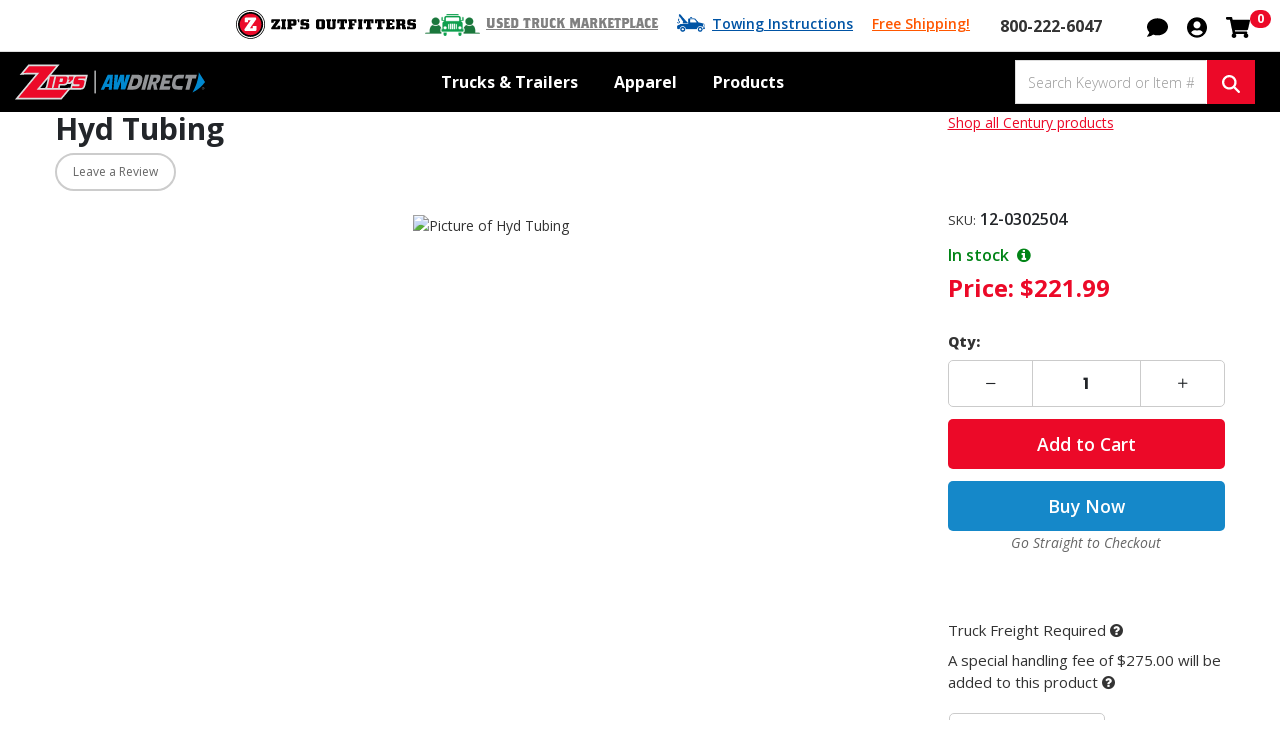

--- FILE ---
content_type: text/html; charset=utf-8
request_url: https://zips.com/parts-detail/hyd-tubing-12-0302504
body_size: 69217
content:


<!DOCTYPE html>
<html lang="en" dir="ltr" class="html-product-details-page">
<head>
    <title>Hyd Tubing | Zip&#x27;s</title>
    <meta http-equiv="Content-type" content="text/html;charset=UTF-8" />
    <meta name="description" content="Note: Special Handling Fees Apply&#xA;" />
    <meta name="keywords" content="" />
    <meta name="generator" content="nopCommerce" />
    <meta name="viewport" content="width=device-width, initial-scale=1" />
    <!-- Google Tag Manager -->
<script>(function(w,d,s,l,i){w[l]=w[l]||[];w[l].push({'gtm.start':
new Date().getTime(),event:'gtm.js'});var f=d.getElementsByTagName(s)[0],
j=d.createElement(s),dl=l!='dataLayer'?'&l='+l:'';j.async=true;j.src=
'https://www.googletagmanager.com/gtm.js?id='+i+dl;f.parentNode.insertBefore(j,f);
})(window,document,'script','dataLayer','GTM-NZ9538R');</script>
<!-- End Google Tag Manager -->

<script type="text/javascript">
!(function (cfg){function e(){cfg.onInit&&cfg.onInit(i)}var S,u,D,t,n,i,C=window,x=document,w=C.location,I="script",b="ingestionendpoint",E="disableExceptionTracking",A="ai.device.";"instrumentationKey"[S="toLowerCase"](),u="crossOrigin",D="POST",t="appInsightsSDK",n=cfg.name||"appInsights",(cfg.name||C[t])&&(C[t]=n),i=C[n]||function(l){var d=!1,g=!1,f={initialize:!0,queue:[],sv:"7",version:2,config:l};function m(e,t){var n={},i="Browser";function a(e){e=""+e;return 1===e.length?"0"+e:e}return n[A+"id"]=i[S](),n[A+"type"]=i,n["ai.operation.name"]=w&&w.pathname||"_unknown_",n["ai.internal.sdkVersion"]="javascript:snippet_"+(f.sv||f.version),{time:(i=new Date).getUTCFullYear()+"-"+a(1+i.getUTCMonth())+"-"+a(i.getUTCDate())+"T"+a(i.getUTCHours())+":"+a(i.getUTCMinutes())+":"+a(i.getUTCSeconds())+"."+(i.getUTCMilliseconds()/1e3).toFixed(3).slice(2,5)+"Z",iKey:e,name:"Microsoft.ApplicationInsights."+e.replace(/-/g,"")+"."+t,sampleRate:100,tags:n,data:{baseData:{ver:2}},ver:4,seq:"1",aiDataContract:undefined}}var h=-1,v=0,y=["js.monitor.azure.com","js.cdn.applicationinsights.io","js.cdn.monitor.azure.com","js0.cdn.applicationinsights.io","js0.cdn.monitor.azure.com","js2.cdn.applicationinsights.io","js2.cdn.monitor.azure.com","az416426.vo.msecnd.net"],k=l.url||cfg.src;if(k){if((n=navigator)&&(~(n=(n.userAgent||"").toLowerCase()).indexOf("msie")||~n.indexOf("trident/"))&&~k.indexOf("ai.3")&&(k=k.replace(/(\/)(ai\.3\.)([^\d]*)$/,function(e,t,n){return t+"ai.2"+n})),!1!==cfg.cr)for(var e=0;e<y.length;e++)if(0<k.indexOf(y[e])){h=e;break}var i=function(e){var a,t,n,i,o,r,s,c,p,u;f.queue=[],g||(0<=h&&v+1<y.length?(a=(h+v+1)%y.length,T(k.replace(/^(.*\/\/)([\w\.]*)(\/.*)$/,function(e,t,n,i){return t+y[a]+i})),v+=1):(d=g=!0,o=k,c=(p=function(){var e,t={},n=l.connectionString;if(n)for(var i=n.split(";"),a=0;a<i.length;a++){var o=i[a].split("=");2===o.length&&(t[o[0][S]()]=o[1])}return t[b]||(e=(n=t.endpointsuffix)?t.location:null,t[b]="https://"+(e?e+".":"")+"dc."+(n||"services.visualstudio.com")),t}()).instrumentationkey||l.instrumentationKey||"",p=(p=p[b])?p+"/v2/track":l.endpointUrl,(u=[]).push((t="SDK LOAD Failure: Failed to load Application Insights SDK script (See stack for details)",n=o,r=p,(s=(i=m(c,"Exception")).data).baseType="ExceptionData",s.baseData.exceptions=[{typeName:"SDKLoadFailed",message:t.replace(/\./g,"-"),hasFullStack:!1,stack:t+"\nSnippet failed to load ["+n+"] -- Telemetry is disabled\nHelp Link: https://go.microsoft.com/fwlink/?linkid=2128109\nHost: "+(w&&w.pathname||"_unknown_")+"\nEndpoint: "+r,parsedStack:[]}],i)),u.push((s=o,t=p,(r=(n=m(c,"Message")).data).baseType="MessageData",(i=r.baseData).message='AI (Internal): 99 message:"'+("SDK LOAD Failure: Failed to load Application Insights SDK script (See stack for details) ("+s+")").replace(/\"/g,"")+'"',i.properties={endpoint:t},n)),o=u,c=p,JSON&&((r=C.fetch)&&!cfg.useXhr?r(c,{method:D,body:JSON.stringify(o),mode:"cors"}):XMLHttpRequest&&((s=new XMLHttpRequest).open(D,c),s.setRequestHeader("Content-type","application/json"),s.send(JSON.stringify(o))))))},a=function(e,t){g||setTimeout(function(){!t&&f.core||i()},500),d=!1},T=function(e){var n=x.createElement(I),e=(n.src=e,cfg[u]);return!e&&""!==e||"undefined"==n[u]||(n[u]=e),n.onload=a,n.onerror=i,n.onreadystatechange=function(e,t){"loaded"!==n.readyState&&"complete"!==n.readyState||a(0,t)},cfg.ld&&cfg.ld<0?x.getElementsByTagName("head")[0].appendChild(n):setTimeout(function(){x.getElementsByTagName(I)[0].parentNode.appendChild(n)},cfg.ld||0),n};T(k)}try{f.cookie=x.cookie}catch(p){}function t(e){for(;e.length;)!function(t){f[t]=function(){var e=arguments;d||f.queue.push(function(){f[t].apply(f,e)})}}(e.pop())}var r,s,n="track",o="TrackPage",c="TrackEvent",n=(t([n+"Event",n+"PageView",n+"Exception",n+"Trace",n+"DependencyData",n+"Metric",n+"PageViewPerformance","start"+o,"stop"+o,"start"+c,"stop"+c,"addTelemetryInitializer","setAuthenticatedUserContext","clearAuthenticatedUserContext","flush"]),f.SeverityLevel={Verbose:0,Information:1,Warning:2,Error:3,Critical:4},(l.extensionConfig||{}).ApplicationInsightsAnalytics||{});return!0!==l[E]&&!0!==n[E]&&(t(["_"+(r="onerror")]),s=C[r],C[r]=function(e,t,n,i,a){var o=s&&s(e,t,n,i,a);return!0!==o&&f["_"+r]({message:e,url:t,lineNumber:n,columnNumber:i,error:a,evt:C.event}),o},l.autoExceptionInstrumented=!0),f}(cfg.cfg),(C[n]=i).queue&&0===i.queue.length?(i.queue.push(e),i.trackPageView({})):e();})({
src: "https://js.monitor.azure.com/scripts/b/ai.3.gbl.min.js",
// name: "appInsights",
// ld: 0,
// useXhr: 1,
crossOrigin: "anonymous",
  onInit: function (ai) {
    // Drop dependency telemetry for static assets/CDNs
    ai.addTelemetryInitializer(function (envelope) {
      if (envelope.baseType === "RemoteDependencyData") {
        const d = envelope.baseData || {};
        const urlish = String(d.data || d.target || d.name || "");

      // Resolve to a proper URL, even if it's relative
      let host = "";
      try {
        const u = new URL(urlish, window.location.origin);
        host = u.hostname || "";
      } catch (e) {
        // If we can't parse it, treat as same-origin relative URL
        host = window.location.hostname || "";
      }

      // Only keep dependencies whose host is *.zips.com or zips.com
      const isZipsHost = /\.?zips\.com$/i.test(host);
      if (!isZipsHost) {
        return false; // drop this telemetry item
      }

        // Static file extensions
        const isStatic = /\.(?:js|css|map|png|jpe?g|svg|gif|webp|ico|woff2?)(?:\?|$)/i.test(urlish);

        // Known CDNs / analytics you don't care about (add yours)
        const isCdn =
          /(googletagmanager\.com|google-analytics\.com|static\.hotjar\.com|cdn(js)?\.(cloudflare|jsdelivr|cdnjs)\.com|fonts\.(gstatic|googleapis)\.com)/i
            .test(urlish);

        if (isStatic || isCdn) {
          return false; // drop this telemetry item
        }
      }
      return true;
    });
  },
// cr: 0,
cfg: { // Application Insights Configuration
 connectionString: "InstrumentationKey=b996bc17-cfbe-4972-9a64-549f50a96da7;IngestionEndpoint=https://centralus-2.in.applicationinsights.azure.com/;LiveEndpoint=https://centralus.livediagnostics.monitor.azure.com/;ApplicationId=b496103b-fc56-49a4-b68c-a65a6ba17c86",
    disableAjaxTracking: false,
    disableFetchTracking: false,

    // Pattern-based exclude (runs before initializer). Add your own paths/CDNs.
    excludeRequestFromAutoTrackingPatterns: [
      /_framework/i,
      /\.(?:js|css|map|png|jpe?g|svg|gif|webp|ico|woff2?)(?:\?|$)/i,
      /fonts\.(?:gstatic|googleapis)\.com/i,
      /(?:googletagmanager|google-analytics|static\.hotjar)\.com/i,
      /cdn(js)?\.(?:cloudflare|jsdelivr|cdnjs)\.com/i
    ],

    // Optional: only correlate for your API, not CDNs (reduces headers)
    correlationHeaderExcludedDomains: [
      "googletagmanager.com","google-analytics.com","analytics.google.com","api.sprig.com","events.launchdarkly.com",
      "jsdelivr.net","cdnjs.cloudflare.com","cloudflare.com",
      "gstatic.com","googleapis.com"
    ],
}});
</script>

<meta property="og:type" content="product" />
<meta property="og:title" content="Hyd Tubing" />
<meta property="og:description" content="Note: Special Handling Fees Apply&#xA;" />
<meta property="og:image" content="https://img.zips.com/i/public/0015623_0035264_0_900.jpeg?default_image" />
<meta property="og:image:url" content="https://img.zips.com/i/public/0015623_0035264_0_900.jpeg?default_image" />
<meta property="og:url" content="https://zips.com/parts-detail/hyd-tubing-12-0302504" />
<meta property="og:site_name" content="Zip&#x27;s" />
<meta property="twitter:card" content="summary" />
<meta property="twitter:site" content="Zip&#x27;s" />
<meta property="twitter:title" content="Hyd Tubing" />
<meta property="twitter:description" content="Note: Special Handling Fees Apply&#xA;" />
<meta property="twitter:image" content="https://img.zips.com/i/public/0015623_0035264_0_900.jpeg?default_image" />
<meta property="twitter:url" content="https://zips.com/parts-detail/hyd-tubing-12-0302504" />

    

    <link rel="preconnect" href="https://fonts.googleapis.com">
    <link rel="preconnect" href="https://fonts.gstatic.com" crossorigin>
    
    
    <style type="text/css" media="all">
        #zonos.US {display:none}
        @media (max-width: 768px){
          #welcome-banner {
            display: none;
          }
        }
    </style>


    <link rel="stylesheet" type="text/css" href="/css/s-j_3ktet_sqevgkqgstoq.styles.css?v=HLOCS6Q2parvbzuv8ppkdaLHU4g" /><link rel="stylesheet" type="text/css" href="https://fonts.googleapis.com/css2?family=Open+Sans:ital,wght@0,300;0,400;0,500;0,600;0,700;0,800;1,300;1,400;1,700;1,800&display=swap" />
<link rel="stylesheet" type="text/css" href="https://fonts.googleapis.com/css2?family=Poppins:ital,wght@0,100;0,200;0,300;0,400;0,500;0,600;0,700;1,100;1,200;1,300;1,400&display=swap" />


    <!-- Global site tag (gtag.js) - Google Analytics -->
                <script async src='https://www.googletagmanager.com/gtag/js?id=G-L0EESF3KL0'></script>
                <script>
                  window.dataLayer = window.dataLayer || [];
                  function gtag(){dataLayer.push(arguments);}
                  gtag('js', new Date());

                  gtag('config', 'G-L0EESF3KL0');
                  
                  
                </script>


<meta id="BasePath" />
<meta id="IsLoggedIn" content="false" />
<meta id="CurrentUserId" content="46449042" />
<meta id="PageUrl" content="/parts-detail/hyd-tubing-12-0302504" />
<base href="/" />

    
        
    
    
    


    

    <style>.Category-529.level-2 > a > .color-swatch { background-color: #912B48; } .Category-215.level-2 > a > .color-swatch { background-color: #B5D335; } .Category-273.level-2 > a > .color-swatch { background-color: #AAC5C9; } .Category-314.level-2 > a > .color-swatch { background-color: #007B8A; } .Category-256.level-2 > a > .color-swatch { background-color: #C44756; } .Category-629.level-2 > a > .color-swatch { background-color: #912B48; } .Category-90.level-2 > a > .color-swatch { background-color: #912B48; }</style>

    <style>.test {}


.test{}</style>


    <link rel="canonical" href="https://zips.com/parts-detail/hyd-tubing-12-0302504" />

    
    
    <link rel="shortcut icon" href="/icons/icons_1/favicon.ico">
    <script type="text/javascript" src="/js/foskff3wbokayeas0nll3w.scripts.js?v=VTPQxxO1VllVbzdmdPjIldo83UI"></script>
    
    <!--Powered by nopCommerce - https://www.nopCommerce.com-->
    
    <!-- Google Tag Manager (noscript) -->
<noscript><iframe src="https://www.googletagmanager.com/ns.html?id=GTM-NZ9538R"
height="0" width="0" style="display:none;visibility:hidden"></iframe></noscript>
<!-- End Google Tag Manager (noscript) -->
</head>
<body>
    <input name="__RequestVerificationToken" type="hidden" value="CfDJ8PGfpBpR_StPipT8EhRgLZnG5Z8hJRP9QMHy-gwIQQox12fN5jSkyxxwxirXUcPVIAle8qXznQ2d1WxoBnjAU9HDM9uhAhPtK-yPpyOfj8AY06T8L6yvv5Bc2wRN_1a7Pidete676leDqVte2wW4mMU" />
    

<div class="ajax-loading-block-window" style="display: none">
</div>
<div id="dialog-notifications-success" title="Notification" style="display:none;">
</div>
<div id="dialog-notifications-error" title="Error" style="display:none;">
</div>
<div id="dialog-notifications-warning" title="Warning" style="display:none;">
</div>
<div id="bar-notification" class="bar-notification-container" data-close="Close">
</div>


<!--[if lte IE 8]>
    <div style="clear:both;height:59px;text-align:center;position:relative;">
        <a href="http://www.microsoft.com/windows/internet-explorer/default.aspx" target="_blank">
            <img src="/Themes/Zips/Content/images/ie_warning.jpg" height="42" width="820" alt="You are using an outdated browser. For a faster, safer browsing experience, upgrade for free today." />
        </a>
    </div>
<![endif]--><div class="master-wrapper-page">
    


<div class="is-sticky">
    <div class="header-upper">
        <div class="container-fluid">
            <div class="upper-flex">
                <div></div>
                <div class="right-flex">
                    <div class="d-flex">
                        <div class="zips-outfitters">
                            <a href="https://outfitters.zips.com/">
                                <img alt="Shop apparel in our Zip's Outfitters department!" title="Shop apparel in our Zip's Outfitters department!" src="/Themes/ZipsOutfitters/Content/images/zips-outfitters-logo-2025.svg" />
                            </a>
                        </div>
                        <div class="used-truck-marketplace">
                            <a href="/marketplace">Used Truck Marketplace</a>
                        </div>
                        <div class="towing-instructions">
                            <a href="/towing-instructions">Towing Instructions</a>
                        </div>
                        <div class="shipping-message">
                            <a id="shipping-message-title" href="javascript:void(0)">Free Shipping!</a>
                            <div class="shipping-message-container" style="display: none;">
                                <div class="card">
                                    <div class="card-body">
                                        <div id="shipping-message-text"><span>Free shipping is only valid on total purchases of $199 or more and ground shipments within the contiguous 48 states for products weighing less than 150 lbs. Special handling fees may be required for some products.</span><span>Shipping fees will be added for all orders under $199 or that include oversized items or any item of 150 lbs or more. Please contact customer service if you have any questions.</span></div>
                                    </div>
                                </div>
                            </div>
                        </div>
                        <div class="header-phone-number">
                            <a href="tel:800-222-6047" class="phone">800-222-6047</a>
                        </div>
                    </div>
                    <div class="header-selectors-wrapper">
                        
                        
                        
                        
                    </div>
                    <div class="header-links-wrapper">
                        
                        <div class="header-links">

    <ul>
        
        <li class="mr-0 header-chat"><a href="javascript:void(0)" onclick="showPodium()" aria-label="Open chat" role="button" tabindex="0" onkeydown="if(event.key==='Enter'||event.key===' '){ this.click(); event.preventDefault(); }"><svg xmlns="http://www.w3.org/2000/svg" viewBox="0 0 512 512"><!-- Font Awesome Free 5.15.4 by @fontawesome - https://fontawesome.com License - https://fontawesome.com/license/free (Icons: CC BY 4.0, Fonts: SIL OFL 1.1, Code: MIT License) --><path d="M256 32C114.6 32 0 125.1 0 240c0 49.6 21.4 95 57 130.7C44.5 421.1 2.7 466 2.2 466.5c-2.2 2.3-2.8 5.7-1.5 8.7S4.8 480 8 480c66.3 0 116-31.8 140.6-51.4 32.7 12.3 69 19.4 107.4 19.4 141.4 0 256-93.1 256-208S397.4 32 256 32z"/></svg></a></li>
        <li class="mr-0 topaccountlink">
            <div class="dropdown acc-drop">
                
                <div role="button" class="dropdown-toggle" id="accdrop-zips-desktop" type="button" aria-label="My Account" data-toggle="dropdown" aria-expanded="false" tabindex="0" onkeydown="if(event.key==='Enter'||event.key===' '){ this.click(); event.preventDefault(); }">
                    <svg xmlns="http://www.w3.org/2000/svg" viewBox="0 0 496 512"><!-- Font Awesome Free 5.15.4 by @fontawesome - https://fontawesome.com License - https://fontawesome.com/license/free (Icons: CC BY 4.0, Fonts: SIL OFL 1.1, Code: MIT License) --><path d="M248 8C111 8 0 119 0 256s111 248 248 248 248-111 248-248S385 8 248 8zm0 96c48.6 0 88 39.4 88 88s-39.4 88-88 88-88-39.4-88-88 39.4-88 88-88zm0 344c-58.7 0-111.3-26.6-146.5-68.2 18.8-35.4 55.6-59.8 98.5-59.8 2.4 0 4.8.4 7.1 1.1 13 4.2 26.6 6.9 40.9 6.9 14.3 0 28-2.7 40.9-6.9 2.3-.7 4.7-1.1 7.1-1.1 42.9 0 79.7 24.4 98.5 59.8C359.3 421.4 306.7 448 248 448z"/></svg>
                </div>
                <div class="dropdown-menu dropdown-menu-right" aria-labelledby="accdrop-zips-desktop" style="margin: 0;">
                        <a href="/login?returnUrl=%2Fparts-detail%2Fhyd-tubing-12-0302504" class="ico-login">Log in</a>

                    

                    


                    <a href="/customer/info" class="ico-account">My Account</a>
                    <a href="/customer/orders" class="ico-account">Order Tracking</a>
                    <a href="/customer/orders" class="ico-account">Order History</a>
                    <a href="/customer/addresses" class="ico-account">Addresses</a>
                    <a href="/customer/payment-methods" class="ico-account">Payment Methods</a>

                        <a href="/wishlist" class="ico-account">Wishlist</a>

                </div>
            </div>
        </li>
            <li id="topcartlink">
                <a href="/cart" class="ico-cart" aria-label="Shopping cart with 0 items">
                    <svg xmlns="http://www.w3.org/2000/svg" viewBox="0 0 576 512"><!-- Font Awesome Free 5.15.4 by @fontawesome - https://fontawesome.com License - https://fontawesome.com/license/free (Icons: CC BY 4.0, Fonts: SIL OFL 1.1, Code: MIT License) --><path d="M528.12 301.319l47.273-208C578.806 78.301 567.391 64 551.99 64H159.208l-9.166-44.81C147.758 8.021 137.93 0 126.529 0H24C10.745 0 0 10.745 0 24v16c0 13.255 10.745 24 24 24h69.883l70.248 343.435C147.325 417.1 136 435.222 136 456c0 30.928 25.072 56 56 56s56-25.072 56-56c0-15.674-6.447-29.835-16.824-40h209.647C430.447 426.165 424 440.326 424 456c0 30.928 25.072 56 56 56s56-25.072 56-56c0-22.172-12.888-41.332-31.579-50.405l5.517-24.276c3.413-15.018-8.002-29.319-23.403-29.319H218.117l-6.545-32h293.145c11.206 0 20.92-7.754 23.403-18.681z"/></svg>
                    <span style="position: absolute; width: 1px; height: 1px; padding: 0; margin: -1px; overflow: hidden; clip: rect(0,0,0,0); border: 0;">Shopping Cart</span>
                    <span class="cart-qty" aria-live="polite" aria-atomic="true" aria-label="0 items in cart">0</span>
                </a>
            </li>
        
        <li class="search-icon"><a href="javascript:void(0);"><i class="fa fa-search"></i></a></li>
        
        
    </ul>
        
</div>

                        

<div id="flyout-cart" class="flyout-cart">
    <div class="mini-shopping-cart">
        <div class="mini-shopping-top">
            <span>0 Item(s)</span>
                <button type="button" class="button-1" onclick="setLocation('/cart')">View Cart</button>
        </div>
            <div class="count">
                You have no items in your shopping cart.
            </div>
    </div>
</div>

                    </div>
                </div>
            </div>
        </div>
    </div>

    <div class="header header-sticky">
        
        <div class="container-fluid">
            <div class="header-lower">
                <div class="menu-icon menu-nav-toggle">
                    <a href="javascript:void(0);" aria-label="Toggle navigation menu"><span></span><span class="sm"></span><span></span></a>
                </div>
                <div class="header-logo">
                    <a href="/">
    <img title="" alt="Zip&#x27;s" src="https://img.zips.com/i/public/1546003_zips-awdirect-logo-2025.svg">
</a>
                </div>
                
       <div class="mega-menu-content">
        <div class="container">
                <ul class="mega-menu desktop">
                        <li class="category-menu">
                            

    <ul class="uper-ul main-nav-sub">
            <li class="main-nav-sub Category-381 level-1  has-sub-nav dismiss">
                <a href="/trucks-and-equipment-overview">
                        <span><span class="first-line-shop">Shop</span> <span>Trucks &amp; Trailers</span></span>
                        <svg xmlns="http://www.w3.org/2000/svg" width="24" height="24" viewBox="0 0 24 24" fill="none" stroke="currentColor" stroke-width="2" stroke-linecap="round" stroke-linejoin="round" class="feather feather-chevron-right widget-categories-indicator"><polyline points="9 18 15 12 9 6"></polyline></svg>
                </a>

                    <div class="plus-toggle bi bi-chevron-down"></div>


    <ul class="uper-ul main-nav-sub">
            <li class="main-nav-sub-0 level-2  has-sub-nav dismiss">
                <a href="/trucks-and-equipment/rollback-carriers-overview">
                            <span class="color-swatch"></span>
                        <span>
                        Rollback Carriers
                        </span>
                </a>

                    <div class="plus-toggle bi bi-chevron-down"></div>


    <ul class="uper-ul main-nav-sub">
            <li class="main-nav-sub Category-386 level-3  ">
                <a href="/trucks-and-equipment/rollback-carriers/car-carriers">
                        <span>
                        Car Carriers
                        </span>
                </a>

            </li>
            <li class="main-nav-sub Category-393 level-3  ">
                <a href="/trucks-and-equipment/rollback-carriers/4-car-carriers">
                        <span>
                        4 Car Carriers
                        </span>
                </a>

            </li>
            <li class="main-nav-sub Category-389 level-3  ">
                <a href="/trucks-and-equipment/rollback-carriers/industrial-carriers">
                        <span>
                        Industrial Carriers
                        </span>
                </a>

            </li>
    </ul>

            </li>
            <li class="main-nav-sub-0 level-2  has-sub-nav dismiss">
                <a href="/trucks-and-equipment/wreckers-rotators-overview">
                            <span class="color-swatch"></span>
                        <span>
                        Wreckers & Rotators
                        </span>
                </a>

                    <div class="plus-toggle bi bi-chevron-down"></div>


    <ul class="uper-ul main-nav-sub">
            <li class="main-nav-sub Category-383 level-3  ">
                <a href="/trucks-and-equipment/wreckers-rotators/light-duty-wreckers">
                        <span>
                        Light Duty Wreckers
                        </span>
                </a>

            </li>
            <li class="main-nav-sub Category-769 level-3  ">
                <a href="/trucks-and-equipment/wreckers-rotators/medium-duty-wreckers">
                        <span>
                        Medium Duty Wreckers
                        </span>
                </a>

            </li>
            <li class="main-nav-sub Category-384 level-3  ">
                <a href="/trucks-and-equipment/wreckers-rotators/heavy-duty-wreckers">
                        <span>
                        Heavy Duty Wreckers
                        </span>
                </a>

            </li>
            <li class="main-nav-sub Category-770 level-3  ">
                <a href="/trucks-and-equipment/wreckers-rotators/rotator-wreckers">
                        <span>
                        Rotator Wreckers
                        </span>
                </a>

            </li>
            <li class="main-nav-sub Category-392 level-3  ">
                <a href="/trucks-and-equipment/wreckers-rotators/detachable-towing-units">
                        <span>
                        Detachable Towing Units
                        </span>
                </a>

            </li>
    </ul>

            </li>
            <li class="main-nav-sub Category-388 level-2  ">
                <a href="/trucks-and-equipment/service-trucks">
                            <span class="color-swatch"></span>
                        <span>
                        Service Trucks
                        </span>
                </a>

            </li>
            <li class="main-nav-sub-0 level-2  has-sub-nav dismiss">
                <a href="/trucks-and-equipment/trailers-overview">
                            <span class="color-swatch"></span>
                        <span>
                        Trailers
                        </span>
                </a>

                    <div class="plus-toggle bi bi-chevron-down"></div>


    <ul class="uper-ul main-nav-sub">
            <li class="main-nav-sub Category-771 level-3  ">
                <a href="/trucks-and-equipment/trailers/sliding-axle-trailers">
                        <span>
                        Sliding Axle Trailers
                        </span>
                </a>

            </li>
            <li class="main-nav-sub Category-772 level-3  ">
                <a href="/trucks-and-equipment/trailers/detachable-gooseneck-trailers">
                        <span>
                        Detachable Gooseneck Trailers
                        </span>
                </a>

            </li>
            <li class="main-nav-sub Category-773 level-3  ">
                <a href="/trucks-and-equipment/trailers/traveling-tail-trailers">
                        <span>
                        Traveling Tail Trailers
                        </span>
                </a>

            </li>
    </ul>

            </li>
            <li class="main-nav-sub Category-1247 level-2  has-sub-nav dismiss">
                <a href="/trucks-and-equipment/commercial-trucks">
                            <span class="color-swatch"></span>
                        <span>
                        Commercial Trucks
                        </span>
                </a>

                    <div class="plus-toggle bi bi-chevron-down"></div>


    <ul class="uper-ul main-nav-sub">
            <li class="main-nav-sub Category-391 level-3  ">
                <a href="/trucks-and-equipment/commercial-trucks/cab-chassis">
                        <span>
                        Cab Chassis
                        </span>
                </a>

            </li>
            <li class="main-nav-sub Category-1248 level-3  ">
                <a href="/trucks-and-equipment/commercial-trucks/semi-trucks">
                        <span>
                        Semi Trucks
                        </span>
                </a>

            </li>
    </ul>

            </li>
            <li class="main-nav-sub Category-768 level-2  ">
                <a href="/trucks-and-equipment/van-bodies">
                            <span class="color-swatch"></span>
                        <span>
                        Van Bodies
                        </span>
                </a>

            </li>
    </ul>

            </li>
            <li class="main-nav-sub Category-362 level-1  has-sub-nav dismiss">
                <a href="/apparel">
                        <span><span class="first-line-shop">Shop</span> <span>Apparel</span></span>
                        <svg xmlns="http://www.w3.org/2000/svg" width="24" height="24" viewBox="0 0 24 24" fill="none" stroke="currentColor" stroke-width="2" stroke-linecap="round" stroke-linejoin="round" class="feather feather-chevron-right widget-categories-indicator"><polyline points="9 18 15 12 9 6"></polyline></svg>
                </a>

                    <div class="plus-toggle bi bi-chevron-down"></div>


    <ul class="uper-ul main-nav-sub">
            <li class="main-nav-sub Category-693 level-2  has-sub-nav dismiss">
                <a href="/apparel/shirts">
                            <span class="color-swatch"></span>
                        <span>
                        Shirts
                        </span>
                </a>

                    <div class="plus-toggle bi bi-chevron-down"></div>


    <ul class="uper-ul main-nav-sub">
            <li class="main-nav-sub Category-702 level-3  ">
                <a href="/apparel/shirts/hi-vis-safety-apparel">
                        <span>
                        Hi-Vis Safety Apparel
                        </span>
                </a>

            </li>
            <li class="main-nav-sub Category-703 level-3  ">
                <a href="/apparel/shirts/casual-wear">
                        <span>
                        Casual Wear
                        </span>
                </a>

            </li>
            <li class="main-nav-sub Category-704 level-3  ">
                <a href="/apparel/shirts/business-apparel">
                        <span>
                        Business Apparel
                        </span>
                </a>

            </li>
            <li class="main-nav-sub Category-705 level-3  ">
                <a href="/apparel/shirts/workwear">
                        <span>
                        Workwear
                        </span>
                </a>

            </li>
            <li class="main-nav-sub Category-706 level-3  ">
                <a href="/apparel/shirts/ppe">
                        <span>
                        PPE
                        </span>
                </a>

            </li>
    </ul>

            </li>
            <li class="main-nav-sub Category-694 level-2  has-sub-nav dismiss">
                <a href="/apparel/woven-and-dress-shirts">
                            <span class="color-swatch"></span>
                        <span>
                        Woven and Dress Shirts
                        </span>
                </a>

                    <div class="plus-toggle bi bi-chevron-down"></div>


    <ul class="uper-ul main-nav-sub">
            <li class="main-nav-sub Category-707 level-3  ">
                <a href="/apparel/woven-and-dress-shirts/hi-vis-safety-apparel">
                        <span>
                        Hi-Vis Safety Apparel
                        </span>
                </a>

            </li>
            <li class="main-nav-sub Category-708 level-3  ">
                <a href="/apparel/woven-and-dress-shirts/casual-wear">
                        <span>
                        Casual Wear
                        </span>
                </a>

            </li>
            <li class="main-nav-sub Category-709 level-3  ">
                <a href="/apparel/woven-and-dress-shirts/business-apparel">
                        <span>
                        Business Apparel
                        </span>
                </a>

            </li>
            <li class="main-nav-sub Category-710 level-3  ">
                <a href="/apparel/woven-and-dress-shirts/workwear">
                        <span>
                        Workwear
                        </span>
                </a>

            </li>
            <li class="main-nav-sub Category-711 level-3  ">
                <a href="/apparel/woven-and-dress-shirts/ppe">
                        <span>
                        PPE
                        </span>
                </a>

            </li>
    </ul>

            </li>
            <li class="main-nav-sub Category-695 level-2  has-sub-nav dismiss">
                <a href="/apparel/sweatshirts-and-knits">
                            <span class="color-swatch"></span>
                        <span>
                        Sweatshirts and Knits
                        </span>
                </a>

                    <div class="plus-toggle bi bi-chevron-down"></div>


    <ul class="uper-ul main-nav-sub">
            <li class="main-nav-sub Category-712 level-3  ">
                <a href="/apparel/sweatshirts-and-knits/hi-vis-safety-apparel">
                        <span>
                        Hi-Vis Safety Apparel
                        </span>
                </a>

            </li>
            <li class="main-nav-sub Category-713 level-3  ">
                <a href="/apparel/sweatshirts-and-knits/casual-wear">
                        <span>
                        Casual Wear
                        </span>
                </a>

            </li>
            <li class="main-nav-sub Category-714 level-3  ">
                <a href="/apparel/sweatshirts-and-knits/business-apparel">
                        <span>
                        Business Apparel
                        </span>
                </a>

            </li>
            <li class="main-nav-sub Category-715 level-3  ">
                <a href="/apparel/sweatshirts-and-knits/workwear">
                        <span>
                        Workwear
                        </span>
                </a>

            </li>
            <li class="main-nav-sub Category-716 level-3  ">
                <a href="/apparel/sweatshirts-and-knits/ppe">
                        <span>
                        PPE
                        </span>
                </a>

            </li>
    </ul>

            </li>
            <li class="main-nav-sub Category-696 level-2  has-sub-nav dismiss">
                <a href="/apparel/polos">
                            <span class="color-swatch"></span>
                        <span>
                        Polos
                        </span>
                </a>

                    <div class="plus-toggle bi bi-chevron-down"></div>


    <ul class="uper-ul main-nav-sub">
            <li class="main-nav-sub Category-717 level-3  ">
                <a href="/apparel/polos/hi-vis-safety-apparel">
                        <span>
                        Hi-Vis Safety Apparel
                        </span>
                </a>

            </li>
            <li class="main-nav-sub Category-718 level-3  ">
                <a href="/apparel/polos/casual-wear">
                        <span>
                        Casual Wear
                        </span>
                </a>

            </li>
            <li class="main-nav-sub Category-719 level-3  ">
                <a href="/apparel/polos/business-apparel">
                        <span>
                        Business Apparel
                        </span>
                </a>

            </li>
            <li class="main-nav-sub Category-720 level-3  ">
                <a href="/apparel/polos/workwear">
                        <span>
                        Workwear
                        </span>
                </a>

            </li>
            <li class="main-nav-sub Category-721 level-3  ">
                <a href="/apparel/polos/ppe">
                        <span>
                        PPE
                        </span>
                </a>

            </li>
    </ul>

            </li>
            <li class="main-nav-sub Category-697 level-2  has-sub-nav dismiss">
                <a href="/apparel/jackets-and-coats">
                            <span class="color-swatch"></span>
                        <span>
                        Jackets and Coats
                        </span>
                </a>

                    <div class="plus-toggle bi bi-chevron-down"></div>


    <ul class="uper-ul main-nav-sub">
            <li class="main-nav-sub Category-722 level-3  ">
                <a href="/apparel/jackets-and-coats/hi-vis-safety-apparel">
                        <span>
                        Hi-Vis Safety Apparel
                        </span>
                </a>

            </li>
            <li class="main-nav-sub Category-723 level-3  ">
                <a href="/apparel/jackets-and-coats/casual-wear">
                        <span>
                        Casual Wear
                        </span>
                </a>

            </li>
            <li class="main-nav-sub Category-724 level-3  ">
                <a href="/apparel/jackets-and-coats/business-apparel">
                        <span>
                        Business Apparel
                        </span>
                </a>

            </li>
            <li class="main-nav-sub Category-725 level-3  ">
                <a href="/apparel/jackets-and-coats/workwear">
                        <span>
                        Workwear
                        </span>
                </a>

            </li>
            <li class="main-nav-sub Category-726 level-3  ">
                <a href="/apparel/jackets-and-coats/ppe">
                        <span>
                        PPE
                        </span>
                </a>

            </li>
    </ul>

            </li>
            <li class="main-nav-sub Category-698 level-2  has-sub-nav dismiss">
                <a href="/apparel/vests">
                            <span class="color-swatch"></span>
                        <span>
                        Vests
                        </span>
                </a>

                    <div class="plus-toggle bi bi-chevron-down"></div>


    <ul class="uper-ul main-nav-sub">
            <li class="main-nav-sub Category-727 level-3  ">
                <a href="/apparel/vests/hi-vis-safety-apparel">
                        <span>
                        Hi-Vis Safety Apparel
                        </span>
                </a>

            </li>
            <li class="main-nav-sub Category-728 level-3  ">
                <a href="/apparel/vests/casual-wear">
                        <span>
                        Casual Wear
                        </span>
                </a>

            </li>
            <li class="main-nav-sub Category-729 level-3  ">
                <a href="/apparel/vests/business-apparel">
                        <span>
                        Business Apparel
                        </span>
                </a>

            </li>
            <li class="main-nav-sub Category-730 level-3  ">
                <a href="/apparel/vests/workwear">
                        <span>
                        Workwear
                        </span>
                </a>

            </li>
            <li class="main-nav-sub Category-731 level-3  ">
                <a href="/apparel/vests/ppe">
                        <span>
                        PPE
                        </span>
                </a>

            </li>
    </ul>

            </li>
            <li class="main-nav-sub Category-699 level-2  has-sub-nav dismiss">
                <a href="/apparel/bottoms">
                            <span class="color-swatch"></span>
                        <span>
                        Bottoms
                        </span>
                </a>

                    <div class="plus-toggle bi bi-chevron-down"></div>


    <ul class="uper-ul main-nav-sub">
            <li class="main-nav-sub Category-732 level-3  ">
                <a href="/apparel/bottoms/hi-vis-safety-apparel">
                        <span>
                        Hi-Vis Safety Apparel
                        </span>
                </a>

            </li>
            <li class="main-nav-sub Category-733 level-3  ">
                <a href="/apparel/bottoms/casual-wear">
                        <span>
                        Casual Wear
                        </span>
                </a>

            </li>
            <li class="main-nav-sub Category-734 level-3  ">
                <a href="/apparel/bottoms/business-apparel">
                        <span>
                        Business Apparel
                        </span>
                </a>

            </li>
            <li class="main-nav-sub Category-735 level-3  ">
                <a href="/apparel/bottoms/workwear">
                        <span>
                        Workwear
                        </span>
                </a>

            </li>
            <li class="main-nav-sub Category-736 level-3  ">
                <a href="/apparel/bottoms/ppe">
                        <span>
                        PPE
                        </span>
                </a>

            </li>
    </ul>

            </li>
            <li class="main-nav-sub Category-243 level-2  has-sub-nav dismiss">
                <a href="/apparel/footwear">
                            <span class="color-swatch"></span>
                        <span>
                        Footwear
                        </span>
                </a>

                    <div class="plus-toggle bi bi-chevron-down"></div>


    <ul class="uper-ul main-nav-sub">
            <li class="main-nav-sub Category-244 level-3  ">
                <a href="/apparel/footwear/work-boots">
                        <span>
                        Work Boots
                        </span>
                </a>

            </li>
            <li class="main-nav-sub Category-261 level-3  ">
                <a href="/apparel/footwear/work-shoes">
                        <span>
                        Work Shoes
                        </span>
                </a>

            </li>
            <li class="main-nav-sub Category-275 level-3  ">
                <a href="/apparel/footwear/footwear-accessories">
                        <span>
                        Footwear Accessories
                        </span>
                </a>

            </li>
    </ul>

            </li>
            <li class="main-nav-sub Category-332 level-2  has-sub-nav dismiss">
                <a href="/apparel/gloves">
                            <span class="color-swatch"></span>
                        <span>
                        Gloves
                        </span>
                </a>

                    <div class="plus-toggle bi bi-chevron-down"></div>


    <ul class="uper-ul main-nav-sub">
            <li class="main-nav-sub Category-747 level-3  ">
                <a href="/apparel/gloves/hi-vis-safety-apparel">
                        <span>
                        Hi-Vis Safety Apparel
                        </span>
                </a>

            </li>
            <li class="main-nav-sub Category-748 level-3  ">
                <a href="/apparel/gloves/casual-wear">
                        <span>
                        Casual Wear
                        </span>
                </a>

            </li>
            <li class="main-nav-sub Category-749 level-3  ">
                <a href="/apparel/gloves/business-apparel">
                        <span>
                        Business Apparel
                        </span>
                </a>

            </li>
            <li class="main-nav-sub Category-750 level-3  ">
                <a href="/apparel/gloves/workwear">
                        <span>
                        Workwear
                        </span>
                </a>

            </li>
            <li class="main-nav-sub Category-751 level-3  ">
                <a href="/apparel/gloves/ppe">
                        <span>
                        PPE
                        </span>
                </a>

            </li>
    </ul>

            </li>
            <li class="main-nav-sub Category-700 level-2  has-sub-nav dismiss">
                <a href="/apparel/bibs-and-overalls">
                            <span class="color-swatch"></span>
                        <span>
                        Bibs and Overalls
                        </span>
                </a>

                    <div class="plus-toggle bi bi-chevron-down"></div>


    <ul class="uper-ul main-nav-sub">
            <li class="main-nav-sub Category-737 level-3  ">
                <a href="/apparel/bibs-and-overalls/hi-vis-safety-apparel">
                        <span>
                        Hi-Vis Safety Apparel
                        </span>
                </a>

            </li>
            <li class="main-nav-sub Category-738 level-3  ">
                <a href="/apparel/bibs-and-overalls/casual-wear">
                        <span>
                        Casual Wear
                        </span>
                </a>

            </li>
            <li class="main-nav-sub Category-739 level-3  ">
                <a href="/apparel/bibs-and-overalls/business-apparel">
                        <span>
                        Business Apparel
                        </span>
                </a>

            </li>
            <li class="main-nav-sub Category-740 level-3  ">
                <a href="/apparel/bibs-and-overalls/workwear">
                        <span>
                        Workwear
                        </span>
                </a>

            </li>
            <li class="main-nav-sub Category-741 level-3  ">
                <a href="/apparel/bibs-and-overalls/ppe">
                        <span>
                        PPE
                        </span>
                </a>

            </li>
    </ul>

            </li>
            <li class="main-nav-sub Category-217 level-2  has-sub-nav dismiss">
                <a href="/apparel/hats">
                            <span class="color-swatch"></span>
                        <span>
                        Hats
                        </span>
                </a>

                    <div class="plus-toggle bi bi-chevron-down"></div>


    <ul class="uper-ul main-nav-sub">
            <li class="main-nav-sub Category-742 level-3  ">
                <a href="/apparel/hats/hi-vis-safety-apparel">
                        <span>
                        Hi-Vis Safety Apparel
                        </span>
                </a>

            </li>
            <li class="main-nav-sub Category-743 level-3  ">
                <a href="/apparel/hats/casual-wear">
                        <span>
                        Casual Wear
                        </span>
                </a>

            </li>
            <li class="main-nav-sub Category-744 level-3  ">
                <a href="/apparel/hats/business-apparel">
                        <span>
                        Business Apparel
                        </span>
                </a>

            </li>
            <li class="main-nav-sub Category-745 level-3  ">
                <a href="/apparel/hats/workwear">
                        <span>
                        Workwear
                        </span>
                </a>

            </li>
            <li class="main-nav-sub Category-746 level-3  ">
                <a href="/apparel/hats/ppe">
                        <span>
                        PPE
                        </span>
                </a>

            </li>
    </ul>

            </li>
            <li class="main-nav-sub Category-701 level-2  has-sub-nav dismiss">
                <a href="/apparel/accessories">
                            <span class="color-swatch"></span>
                        <span>
                        Accessories
                        </span>
                </a>

                    <div class="plus-toggle bi bi-chevron-down"></div>


    <ul class="uper-ul main-nav-sub">
            <li class="main-nav-sub Category-752 level-3  ">
                <a href="/apparel/accessories/hi-vis-safety-apparel">
                        <span>
                        Hi-Vis Safety Apparel
                        </span>
                </a>

            </li>
            <li class="main-nav-sub Category-753 level-3  ">
                <a href="/apparel/accessories/casual-wear">
                        <span>
                        Casual Wear
                        </span>
                </a>

            </li>
            <li class="main-nav-sub Category-754 level-3  ">
                <a href="/apparel/accessories/business-apparel">
                        <span>
                        Business Apparel
                        </span>
                </a>

            </li>
            <li class="main-nav-sub Category-755 level-3  ">
                <a href="/apparel/accessories/workwear">
                        <span>
                        Workwear
                        </span>
                </a>

            </li>
            <li class="main-nav-sub Category-756 level-3  ">
                <a href="/apparel/accessories/ppe">
                        <span>
                        PPE
                        </span>
                </a>

            </li>
    </ul>

            </li>
            <li class="main-nav-sub-0 level-2 ">
                <a href="https://outfitters.zips.com/apparel/clearance--closeout">
                            <span class="color-swatch"></span>
                        <span>
                        Clearance Apparel
                        </span>
                </a>

            </li>
    </ul>

            </li>
            <li class="main-nav-sub Category-774 level-1 has-sub-nav dismiss">
                <a href="/products">
                        <span><span class="first-line-shop">Shop</span> <span>Products</span></span>
                        <svg xmlns="http://www.w3.org/2000/svg" width="24" height="24" viewBox="0 0 24 24" fill="none" stroke="currentColor" stroke-width="2" stroke-linecap="round" stroke-linejoin="round" class="feather feather-chevron-right widget-categories-indicator"><polyline points="9 18 15 12 9 6"></polyline></svg>
                </a>

                    <div class="plus-toggle bi bi-chevron-down"></div>


    <ul class="uper-ul main-nav-sub">
            <li class="main-nav-sub-785 level-2  has-sub-nav dismiss">
                <a href="/products/tools-equipment">
                            <span class="color-swatch"></span>
                        <span>
                        Tools and Equipment
                        </span>
                </a>

                    <div class="plus-toggle bi bi-chevron-down"></div>


    <ul class="uper-ul main-nav-sub">
            <li class="main-nav-sub Category-877 level-3  has-sub-nav dismiss">
                <a href="/products/tools-equipment/dollies">
                        <span>
                        Dollies
                        </span>
                </a>

                    <div class="plus-toggle bi bi-chevron-down"></div>


    <ul class="uper-ul main-nav-sub">
            <li class="main-nav-sub Category-1173 level-4  ">
                <a href="/products/tools-equipment/dollies/automotive-dollies">
                        <span>
                        Automotive Dollies
                        </span>
                </a>

            </li>
            <li class="main-nav-sub Category-1174 level-4  ">
                <a href="/products/tools-equipment/dollies/dolly-parts">
                        <span>
                        Dolly Parts
                        </span>
                </a>

            </li>
            <li class="main-nav-sub Category-1175 level-4  ">
                <a href="/products/tools-equipment/dollies/tow-dollies">
                        <span>
                        Tow Dollies
                        </span>
                </a>

            </li>
            <li class="main-nav-sub Category-1176 level-4  ">
                <a href="/products/tools-equipment/dollies/car-carrier-dollies">
                        <span>
                        Car Carrier Dollies
                        </span>
                </a>

            </li>
            <li class="main-nav-sub Category-1177 level-4  ">
                <a href="/products/tools-equipment/dollies/motorcycle-dollies-chocks">
                        <span>
                        Motorcycle Dollies and Chocks
                        </span>
                </a>

            </li>
    </ul>

            </li>
            <li class="main-nav-sub Category-876 level-3  has-sub-nav dismiss">
                <a href="/products/tools-equipment/towing-tools">
                        <span>
                        Towing Tools
                        </span>
                </a>

                    <div class="plus-toggle bi bi-chevron-down"></div>


    <ul class="uper-ul main-nav-sub">
            <li class="main-nav-sub Category-1163 level-4  ">
                <a href="/products/tools-equipment/towing-tools/wheel-lift-attachments-adapters">
                        <span>
                        Wheel Lift Attachments and Adapters
                        </span>
                </a>

            </li>
            <li class="main-nav-sub Category-1164 level-4  ">
                <a href="/products/tools-equipment/towing-tools/loading-skates">
                        <span>
                        Loading Skates
                        </span>
                </a>

            </li>
            <li class="main-nav-sub Category-1165 level-4  ">
                <a href="/products/tools-equipment/towing-tools/ramps">
                        <span>
                        Ramps
                        </span>
                </a>

            </li>
            <li class="main-nav-sub Category-1166 level-4  ">
                <a href="/products/tools-equipment/towing-tools/tow-slings">
                        <span>
                        Tow Slings
                        </span>
                </a>

            </li>
            <li class="main-nav-sub Category-1167 level-4  ">
                <a href="/products/tools-equipment/towing-tools/towing-kits">
                        <span>
                        Towing Kits
                        </span>
                </a>

            </li>
            <li class="main-nav-sub Category-1168 level-4  ">
                <a href="/products/tools-equipment/towing-tools/king-pin-adapters">
                        <span>
                        King Pin Adapters
                        </span>
                </a>

            </li>
            <li class="main-nav-sub Category-1169 level-4  ">
                <a href="/products/tools-equipment/towing-tools/axle-caps">
                        <span>
                        Axle Caps
                        </span>
                </a>

            </li>
            <li class="main-nav-sub Category-1170 level-4  ">
                <a href="/products/tools-equipment/towing-tools/steering-wheel-locks">
                        <span>
                        Steering Wheel Locks
                        </span>
                </a>

            </li>
            <li class="main-nav-sub Category-1171 level-4  ">
                <a href="/products/tools-equipment/towing-tools/tow-bars">
                        <span>
                        Tow Bars
                        </span>
                </a>

            </li>
    </ul>

            </li>
            <li class="main-nav-sub Category-875 level-3  has-sub-nav dismiss">
                <a href="/products/tools-equipment/auto-truck-service-tools">
                        <span>
                        Auto and Truck Service Tools
                        </span>
                </a>

                    <div class="plus-toggle bi bi-chevron-down"></div>


    <ul class="uper-ul main-nav-sub">
            <li class="main-nav-sub Category-1150 level-4  ">
                <a href="/products/tools-equipment/auto-truck-service-tools/vehicle-protection">
                        <span>
                        Vehicle Protection
                        </span>
                </a>

            </li>
            <li class="main-nav-sub Category-1151 level-4  ">
                <a href="/products/tools-equipment/auto-truck-service-tools/filters">
                        <span>
                        Filters
                        </span>
                </a>

            </li>
            <li class="main-nav-sub Category-1152 level-4  ">
                <a href="/products/tools-equipment/auto-truck-service-tools/truck-service-tools">
                        <span>
                        Truck Service Tools
                        </span>
                </a>

            </li>
            <li class="main-nav-sub Category-1153 level-4  ">
                <a href="/products/tools-equipment/auto-truck-service-tools/detailing-supplies">
                        <span>
                        Detailing Supplies
                        </span>
                </a>

            </li>
            <li class="main-nav-sub Category-1154 level-4  ">
                <a href="/products/tools-equipment/auto-truck-service-tools/floor-jacks">
                        <span>
                        Floor Jacks
                        </span>
                </a>

            </li>
            <li class="main-nav-sub Category-1155 level-4  ">
                <a href="/products/tools-equipment/auto-truck-service-tools/tire-wheel-service">
                        <span>
                        Tire and Wheel Service
                        </span>
                </a>

            </li>
            <li class="main-nav-sub Category-1156 level-4  ">
                <a href="/products/tools-equipment/auto-truck-service-tools/creepers">
                        <span>
                        Creepers
                        </span>
                </a>

            </li>
            <li class="main-nav-sub Category-1157 level-4  ">
                <a href="/products/tools-equipment/auto-truck-service-tools/wheel-chocks">
                        <span>
                        Wheel Chocks
                        </span>
                </a>

            </li>
            <li class="main-nav-sub Category-1158 level-4  ">
                <a href="/products/tools-equipment/auto-truck-service-tools/fuel-lube-transfer-systems">
                        <span>
                        Fuel and Lube Transfer Systems
                        </span>
                </a>

            </li>
            <li class="main-nav-sub Category-1159 level-4  ">
                <a href="/products/tools-equipment/auto-truck-service-tools/auto-markers">
                        <span>
                        Auto Markers
                        </span>
                </a>

            </li>
            <li class="main-nav-sub Category-1160 level-4  ">
                <a href="/products/tools-equipment/auto-truck-service-tools/jack-stands">
                        <span>
                        Jack Stands
                        </span>
                </a>

            </li>
            <li class="main-nav-sub Category-1161 level-4  ">
                <a href="/products/tools-equipment/auto-truck-service-tools/universal-wheels">
                        <span>
                        Universal Wheels
                        </span>
                </a>

            </li>
            <li class="main-nav-sub Category-1162 level-4  ">
                <a href="/products/tools-equipment/auto-truck-service-tools/oil-pans">
                        <span>
                        Oil Pans
                        </span>
                </a>

            </li>
            <li class="main-nav-sub Category-1239 level-4  ">
                <a href="/products/tools-equipment/auto-truck-service-tools/thermal-imaging-guns">
                        <span>
                        Thermal Imaging Guns
                        </span>
                </a>

            </li>
    </ul>

            </li>
            <li class="main-nav-sub Category-878 level-3  has-sub-nav dismiss">
                <a href="/products/tools-equipment/lifting-rigging-recovery-equipment">
                        <span>
                        Lifting, Rigging and Recovery Equipment
                        </span>
                </a>

                    <div class="plus-toggle bi bi-chevron-down"></div>


    <ul class="uper-ul main-nav-sub">
            <li class="main-nav-sub Category-1178 level-4  ">
                <a href="/products/tools-equipment/lifting-rigging-recovery-equipment/snatch-blocks">
                        <span>
                        Snatch Blocks
                        </span>
                </a>

            </li>
            <li class="main-nav-sub Category-1179 level-4  ">
                <a href="/products/tools-equipment/lifting-rigging-recovery-equipment/outrigger-pads-cribbing">
                        <span>
                        Outrigger Pads and Cribbing
                        </span>
                </a>

            </li>
            <li class="main-nav-sub Category-1180 level-4  ">
                <a href="/products/tools-equipment/lifting-rigging-recovery-equipment/side-pullers-recovery-tools">
                        <span>
                        Side Pullers and Recovery Tools
                        </span>
                </a>

            </li>
            <li class="main-nav-sub Category-1181 level-4  ">
                <a href="/products/tools-equipment/lifting-rigging-recovery-equipment/lifting-bags-landing-bags-accessories">
                        <span>
                        Lifting Bags, Landing Bags and Accessories
                        </span>
                </a>

            </li>
            <li class="main-nav-sub Category-1182 level-4  ">
                <a href="/products/tools-equipment/lifting-rigging-recovery-equipment/anchor-spades">
                        <span>
                        Anchor Spades
                        </span>
                </a>

            </li>
            <li class="main-nav-sub Category-1183 level-4  ">
                <a href="/products/tools-equipment/lifting-rigging-recovery-equipment/spreader-bars-hardware">
                        <span>
                        Spreader Bars and Hardware
                        </span>
                </a>

            </li>
            <li class="main-nav-sub Category-1184 level-4  ">
                <a href="/products/tools-equipment/lifting-rigging-recovery-equipment/scotch-blocks">
                        <span>
                        Scotch Blocks
                        </span>
                </a>

            </li>
    </ul>

            </li>
            <li class="main-nav-sub Category-879 level-3  has-sub-nav dismiss">
                <a href="/products/tools-equipment/lockout-tools">
                        <span>
                        Lockout Tools
                        </span>
                </a>

                    <div class="plus-toggle bi bi-chevron-down"></div>


    <ul class="uper-ul main-nav-sub">
            <li class="main-nav-sub Category-1185 level-4  ">
                <a href="/products/tools-equipment/lockout-tools/in-the-door-tools">
                        <span>
                        In The Door Tools
                        </span>
                </a>

            </li>
            <li class="main-nav-sub Category-1186 level-4  ">
                <a href="/products/tools-equipment/lockout-tools/lockout-accessories">
                        <span>
                        Lockout Accessories
                        </span>
                </a>

            </li>
            <li class="main-nav-sub Category-1187 level-4  ">
                <a href="/products/tools-equipment/lockout-tools/wedges">
                        <span>
                        Wedges
                        </span>
                </a>

            </li>
            <li class="main-nav-sub Category-1188 level-4  ">
                <a href="/products/tools-equipment/lockout-tools/lockout-kits">
                        <span>
                        Lockout Kits
                        </span>
                </a>

            </li>
            <li class="main-nav-sub Category-1189 level-4  ">
                <a href="/products/tools-equipment/lockout-tools/long-reach-tools">
                        <span>
                        Long Reach Tools
                        </span>
                </a>

            </li>
            <li class="main-nav-sub Category-1190 level-4  ">
                <a href="/products/tools-equipment/lockout-tools/slim-jim-tools">
                        <span>
                        Slim Jim Tools
                        </span>
                </a>

            </li>
            <li class="main-nav-sub Category-1191 level-4  ">
                <a href="/products/tools-equipment/lockout-tools/lockout-manuals">
                        <span>
                        Lockout Manuals
                        </span>
                </a>

            </li>
    </ul>

            </li>
            <li class="main-nav-sub Category-873 level-3  has-sub-nav dismiss">
                <a href="/products/tools-equipment/general-tools">
                        <span>
                        General Tools
                        </span>
                </a>

                    <div class="plus-toggle bi bi-chevron-down"></div>


    <ul class="uper-ul main-nav-sub">
            <li class="main-nav-sub Category-1134 level-4  ">
                <a href="/products/tools-equipment/general-tools/work-benches-tables">
                        <span>
                        Work Benches and Tables
                        </span>
                </a>

            </li>
            <li class="main-nav-sub Category-1135 level-4  ">
                <a href="/products/tools-equipment/general-tools/fuel-cans">
                        <span>
                        Fuel Cans
                        </span>
                </a>

            </li>
            <li class="main-nav-sub Category-1136 level-4  ">
                <a href="/products/tools-equipment/general-tools/air-compressors">
                        <span>
                        Air Compressors
                        </span>
                </a>

            </li>
            <li class="main-nav-sub Category-1137 level-4  ">
                <a href="/products/tools-equipment/general-tools/shop-tools">
                        <span>
                        Shop Tools
                        </span>
                </a>

            </li>
            <li class="main-nav-sub Category-1138 level-4  ">
                <a href="/products/tools-equipment/general-tools/trash-cans">
                        <span>
                        Trash Cans
                        </span>
                </a>

            </li>
            <li class="main-nav-sub Category-1139 level-4  ">
                <a href="/products/tools-equipment/general-tools/lubricants">
                        <span>
                        Lubricants
                        </span>
                </a>

            </li>
            <li class="main-nav-sub Category-1140 level-4  ">
                <a href="/products/tools-equipment/general-tools/shovels">
                        <span>
                        Shovels
                        </span>
                </a>

            </li>
            <li class="main-nav-sub Category-1141 level-4  ">
                <a href="/products/tools-equipment/general-tools/generators-welders">
                        <span>
                        Generators and Welders
                        </span>
                </a>

            </li>
            <li class="main-nav-sub Category-1142 level-4  ">
                <a href="/products/tools-equipment/general-tools/brooms-squeegees">
                        <span>
                        Brooms and Squeegees
                        </span>
                </a>

            </li>
            <li class="main-nav-sub Category-1143 level-4  ">
                <a href="/products/tools-equipment/general-tools/shop-towels-wipes">
                        <span>
                        Shop Towels and Wipes
                        </span>
                </a>

            </li>
    </ul>

            </li>
            <li class="main-nav-sub Category-874 level-3  has-sub-nav dismiss">
                <a href="/products/tools-equipment/remote-control-systems-accessories">
                        <span>
                        Remote Control Systems and Accessories
                        </span>
                </a>

                    <div class="plus-toggle bi bi-chevron-down"></div>


    <ul class="uper-ul main-nav-sub">
            <li class="main-nav-sub Category-1145 level-4  ">
                <a href="/products/tools-equipment/remote-control-systems-accessories/transmitters">
                        <span>
                        Transmitters
                        </span>
                </a>

            </li>
            <li class="main-nav-sub Category-1146 level-4  ">
                <a href="/products/tools-equipment/remote-control-systems-accessories/replacement-controllers">
                        <span>
                        Replacement Controllers
                        </span>
                </a>

            </li>
            <li class="main-nav-sub Category-1147 level-4  ">
                <a href="/products/tools-equipment/remote-control-systems-accessories/remote-control-systems">
                        <span>
                        Remote Control Systems
                        </span>
                </a>

            </li>
            <li class="main-nav-sub Category-1148 level-4  ">
                <a href="/products/tools-equipment/remote-control-systems-accessories/air-valves">
                        <span>
                        Air Valves
                        </span>
                </a>

            </li>
            <li class="main-nav-sub Category-1149 level-4  ">
                <a href="/products/tools-equipment/remote-control-systems-accessories/receivers">
                        <span>
                        Receivers
                        </span>
                </a>

            </li>
            <li class="main-nav-sub Category-1231 level-4  ">
                <a href="/products/tools-equipment/remote-control-systems-accessories/actuators">
                        <span>
                        Actuators
                        </span>
                </a>

            </li>
    </ul>

            </li>
            <li class="main-nav-sub Category-872 level-3  has-sub-nav dismiss">
                <a href="/products/tools-equipment/mounts-brackets">
                        <span>
                        Mounts and Brackets
                        </span>
                </a>

                    <div class="plus-toggle bi bi-chevron-down"></div>


    <ul class="uper-ul main-nav-sub">
            <li class="main-nav-sub Category-1131 level-4  ">
                <a href="/products/tools-equipment/mounts-brackets/tool-mounts-brackets">
                        <span>
                        Tool Mounts and Brackets
                        </span>
                </a>

            </li>
            <li class="main-nav-sub Category-1132 level-4  ">
                <a href="/products/tools-equipment/mounts-brackets/trash-can-mounts-brackets">
                        <span>
                        Trash Can Mounts and Brackets
                        </span>
                </a>

            </li>
            <li class="main-nav-sub Category-1133 level-4  ">
                <a href="/products/tools-equipment/mounts-brackets/fuel-can-mounts-brackets">
                        <span>
                        Fuel Can Mounts and Brackets
                        </span>
                </a>

            </li>
    </ul>

            </li>
            <li class="main-nav-sub Category-880 level-3  has-sub-nav dismiss">
                <a href="/products/tools-equipment/reels-hoses">
                        <span>
                        Reels and Hoses
                        </span>
                </a>

                    <div class="plus-toggle bi bi-chevron-down"></div>


    <ul class="uper-ul main-nav-sub">
            <li class="main-nav-sub Category-1192 level-4  ">
                <a href="/products/tools-equipment/reels-hoses/reels">
                        <span>
                        Reels
                        </span>
                </a>

            </li>
            <li class="main-nav-sub Category-1193 level-4  ">
                <a href="/products/tools-equipment/reels-hoses/hoses">
                        <span>
                        Hoses
                        </span>
                </a>

            </li>
            <li class="main-nav-sub Category-1194 level-4  ">
                <a href="/products/tools-equipment/reels-hoses/reel-hose-accessories">
                        <span>
                        Reel and Hose Accessories
                        </span>
                </a>

            </li>
    </ul>

            </li>
            <li class="main-nav-sub Category-881 level-3  has-sub-nav dismiss">
                <a href="/products/tools-equipment/paint-body-supply">
                        <span>
                        Paint and Body Supply
                        </span>
                </a>

                    <div class="plus-toggle bi bi-chevron-down"></div>


    <ul class="uper-ul main-nav-sub">
            <li class="main-nav-sub Category-1195 level-4  ">
                <a href="/products/tools-equipment/paint-body-supply/dent-removal-tools">
                        <span>
                        Dent Removal Tools
                        </span>
                </a>

            </li>
            <li class="main-nav-sub Category-1196 level-4  ">
                <a href="/products/tools-equipment/paint-body-supply/abrasives">
                        <span>
                        Abrasives
                        </span>
                </a>

            </li>
    </ul>

            </li>
            <li class="main-nav-sub Category-882 level-3  has-sub-nav dismiss">
                <a href="/products/tools-equipment/tape">
                        <span>
                        Tape
                        </span>
                </a>

                    <div class="plus-toggle bi bi-chevron-down"></div>


    <ul class="uper-ul main-nav-sub">
            <li class="main-nav-sub Category-1197 level-4  ">
                <a href="/products/tools-equipment/tape/reflective-tape">
                        <span>
                        Reflective Tape
                        </span>
                </a>

            </li>
            <li class="main-nav-sub Category-1198 level-4  ">
                <a href="/products/tools-equipment/tape/double-sided-tape">
                        <span>
                        Double Sided Tape
                        </span>
                </a>

            </li>
            <li class="main-nav-sub Category-1199 level-4  ">
                <a href="/products/tools-equipment/tape/electrical-tape">
                        <span>
                        Electrical Tape
                        </span>
                </a>

            </li>
            <li class="main-nav-sub Category-1200 level-4  ">
                <a href="/products/tools-equipment/tape/grip-tape">
                        <span>
                        Grip Tape
                        </span>
                </a>

            </li>
            <li class="main-nav-sub Category-1201 level-4  ">
                <a href="/products/tools-equipment/tape/masking-tape">
                        <span>
                        Masking Tape
                        </span>
                </a>

            </li>
            <li class="main-nav-sub Category-1237 level-4  ">
                <a href="/products/tools-equipment/tape/duct-tape">
                        <span>
                        Duct Tape
                        </span>
                </a>

            </li>
            <li class="main-nav-sub Category-1238 level-4  ">
                <a href="/products/tools-equipment/tape/fabric-tape">
                        <span>
                        Fabric Tape
                        </span>
                </a>

            </li>
            <li class="main-nav-sub Category-1242 level-4  ">
                <a href="/products/tools-equipment/tape/bruise-tape">
                        <span>
                        Bruise Tape
                        </span>
                </a>

            </li>
    </ul>

            </li>
    </ul>

            </li>
            <li class="main-nav-sub-780 level-2  has-sub-nav dismiss">
                <a href="/products/lighting">
                            <span class="color-swatch"></span>
                        <span>
                        Lighting
                        </span>
                </a>

                    <div class="plus-toggle bi bi-chevron-down"></div>


    <ul class="uper-ul main-nav-sub">
            <li class="main-nav-sub Category-845 level-3  has-sub-nav dismiss">
                <a href="/products/lighting/tow-lights">
                        <span>
                        Tow Lights
                        </span>
                </a>

                    <div class="plus-toggle bi bi-chevron-down"></div>


    <ul class="uper-ul main-nav-sub">
            <li class="main-nav-sub Category-1039 level-4  ">
                <a href="/products/lighting/tow-lights/wireless-tow-lights">
                        <span>
                        Wireless Tow Lights
                        </span>
                </a>

            </li>
            <li class="main-nav-sub Category-1040 level-4  ">
                <a href="/products/lighting/tow-lights/wired-tow-lights">
                        <span>
                        Wired Tow Lights
                        </span>
                </a>

            </li>
    </ul>

            </li>
            <li class="main-nav-sub Category-843 level-3  has-sub-nav dismiss">
                <a href="/products/lighting/light-bars">
                        <span>
                        Light Bars
                        </span>
                </a>

                    <div class="plus-toggle bi bi-chevron-down"></div>


    <ul class="uper-ul main-nav-sub">
            <li class="main-nav-sub Category-1037 level-4  ">
                <a href="/products/lighting/light-bars/emergency-light-bars">
                        <span>
                        Emergency Light Bars
                        </span>
                </a>

            </li>
            <li class="main-nav-sub Category-1038 level-4  ">
                <a href="/products/lighting/light-bars/flood-spot-light-bars">
                        <span>
                        Flood and Spot Light Bars
                        </span>
                </a>

            </li>
    </ul>

            </li>
            <li class="main-nav-sub Category-847 level-3  ">
                <a href="/products/lighting/traffic-advisors">
                        <span>
                        Traffic Advisors
                        </span>
                </a>

            </li>
            <li class="main-nav-sub Category-844 level-3  ">
                <a href="/products/lighting/warning-lightheads">
                        <span>
                        Warning Lightheads
                        </span>
                </a>

            </li>
            <li class="main-nav-sub Category-841 level-3  has-sub-nav dismiss">
                <a href="/products/lighting/work-lights">
                        <span>
                        Work Lights
                        </span>
                </a>

                    <div class="plus-toggle bi bi-chevron-down"></div>


    <ul class="uper-ul main-nav-sub">
            <li class="main-nav-sub Category-1025 level-4  ">
                <a href="/products/lighting/work-lights/flood-spot-work-lights">
                        <span>
                        Flood and Spot Work Lights
                        </span>
                </a>

            </li>
            <li class="main-nav-sub Category-1026 level-4  ">
                <a href="/products/lighting/work-lights/spot-work-lights">
                        <span>
                        Spot Work Lights
                        </span>
                </a>

            </li>
            <li class="main-nav-sub Category-1027 level-4  ">
                <a href="/products/lighting/work-lights/scene-lights">
                        <span>
                        Scene Lights
                        </span>
                </a>

            </li>
            <li class="main-nav-sub Category-1028 level-4  ">
                <a href="/products/lighting/work-lights/flood-work-lights">
                        <span>
                        Flood Work Lights
                        </span>
                </a>

            </li>
    </ul>

            </li>
            <li class="main-nav-sub Category-842 level-3  has-sub-nav dismiss">
                <a href="/products/lighting/truck-lights">
                        <span>
                        Truck Lights
                        </span>
                </a>

                    <div class="plus-toggle bi bi-chevron-down"></div>


    <ul class="uper-ul main-nav-sub">
            <li class="main-nav-sub Category-1030 level-4  ">
                <a href="/products/lighting/truck-lights/clearance-marker-lights">
                        <span>
                        Clearance and Marker Lights
                        </span>
                </a>

            </li>
            <li class="main-nav-sub Category-1031 level-4  ">
                <a href="/products/lighting/truck-lights/headlights">
                        <span>
                        Headlights
                        </span>
                </a>

            </li>
            <li class="main-nav-sub Category-1032 level-4  ">
                <a href="/products/lighting/truck-lights/stop-turn-tail-lights">
                        <span>
                        Stop, Turn, Tail Lights
                        </span>
                </a>

            </li>
            <li class="main-nav-sub Category-1033 level-4  ">
                <a href="/products/lighting/truck-lights/reverse-lights">
                        <span>
                        Reverse Lights
                        </span>
                </a>

            </li>
            <li class="main-nav-sub Category-1034 level-4  ">
                <a href="/products/lighting/truck-lights/license-plate-lights">
                        <span>
                        License Plate Lights
                        </span>
                </a>

            </li>
            <li class="main-nav-sub Category-1035 level-4  ">
                <a href="/products/lighting/truck-lights/combination-lights">
                        <span>
                        Combination Lights
                        </span>
                </a>

            </li>
            <li class="main-nav-sub Category-1036 level-4  ">
                <a href="/products/lighting/truck-lights/bumper-guide-lights">
                        <span>
                        Bumper Guide Lights
                        </span>
                </a>

            </li>
    </ul>

            </li>
            <li class="main-nav-sub Category-849 level-3  has-sub-nav dismiss">
                <a href="/products/lighting/underglow-lights">
                        <span>
                        Underglow Lights
                        </span>
                </a>

                    <div class="plus-toggle bi bi-chevron-down"></div>


    <ul class="uper-ul main-nav-sub">
            <li class="main-nav-sub Category-1055 level-4  ">
                <a href="/products/lighting/underglow-lights/underglow-strip-lights">
                        <span>
                        Underglow Strip Lights
                        </span>
                </a>

            </li>
            <li class="main-nav-sub Category-1056 level-4  ">
                <a href="/products/lighting/underglow-lights/underglow-rock-lights">
                        <span>
                        Underglow Rock Lights
                        </span>
                </a>

            </li>
    </ul>

            </li>
            <li class="main-nav-sub Category-839 level-3  ">
                <a href="/products/lighting/beacon-lights">
                        <span>
                        Beacon Lights
                        </span>
                </a>

            </li>
            <li class="main-nav-sub Category-848 level-3  ">
                <a href="/products/lighting/flashlights">
                        <span>
                        Flashlights
                        </span>
                </a>

            </li>
            <li class="main-nav-sub Category-838 level-3  has-sub-nav dismiss">
                <a href="/products/lighting/interior-lighting">
                        <span>
                        Interior Lighting
                        </span>
                </a>

                    <div class="plus-toggle bi bi-chevron-down"></div>


    <ul class="uper-ul main-nav-sub">
            <li class="main-nav-sub Category-1021 level-4  ">
                <a href="/products/lighting/interior-lighting/dash-lights">
                        <span>
                        Dash Lights
                        </span>
                </a>

            </li>
            <li class="main-nav-sub Category-1022 level-4  ">
                <a href="/products/lighting/interior-lighting/dome-lights">
                        <span>
                        Dome Lights
                        </span>
                </a>

            </li>
            <li class="main-nav-sub Category-1023 level-4  ">
                <a href="/products/lighting/interior-lighting/courtesy-lights">
                        <span>
                        Courtesy Lights
                        </span>
                </a>

            </li>
            <li class="main-nav-sub Category-1024 level-4  ">
                <a href="/products/lighting/interior-lighting/interior-strip-lights">
                        <span>
                        Interior Strip Lights
                        </span>
                </a>

            </li>
    </ul>

            </li>
            <li class="main-nav-sub Category-840 level-3  ">
                <a href="/products/lighting/flash-controllers">
                        <span>
                        Flash Controllers
                        </span>
                </a>

            </li>
            <li class="main-nav-sub Category-846 level-3  has-sub-nav dismiss">
                <a href="/products/lighting/lighting-parts">
                        <span>
                        Lighting Parts
                        </span>
                </a>

                    <div class="plus-toggle bi bi-chevron-down"></div>


    <ul class="uper-ul main-nav-sub">
            <li class="main-nav-sub Category-1041 level-4  ">
                <a href="/products/lighting/lighting-parts/light-bar-parts">
                        <span>
                        Light Bar Parts
                        </span>
                </a>

            </li>
            <li class="main-nav-sub Category-1042 level-4  ">
                <a href="/products/lighting/lighting-parts/equipment-lighting-parts">
                        <span>
                        Equipment Lighting Parts
                        </span>
                </a>

            </li>
            <li class="main-nav-sub Category-1043 level-4  ">
                <a href="/products/lighting/lighting-parts/warning-lighthead-parts">
                        <span>
                        Warning Lighthead Parts
                        </span>
                </a>

            </li>
            <li class="main-nav-sub Category-1044 level-4  ">
                <a href="/products/lighting/lighting-parts/beacon-parts">
                        <span>
                        Beacon Parts
                        </span>
                </a>

            </li>
            <li class="main-nav-sub Category-1045 level-4  ">
                <a href="/products/lighting/lighting-parts/work-light-parts">
                        <span>
                        Work Light Parts
                        </span>
                </a>

            </li>
            <li class="main-nav-sub Category-1046 level-4  ">
                <a href="/products/lighting/lighting-parts/traffic-advisor-parts">
                        <span>
                        Traffic Advisor Parts
                        </span>
                </a>

            </li>
            <li class="main-nav-sub Category-1047 level-4  ">
                <a href="/products/lighting/lighting-parts/tow-light-parts">
                        <span>
                        Tow Light Parts
                        </span>
                </a>

            </li>
            <li class="main-nav-sub Category-1049 level-4  ">
                <a href="/products/lighting/lighting-parts/truck-light-parts">
                        <span>
                        Truck Light Parts
                        </span>
                </a>

            </li>
            <li class="main-nav-sub Category-1050 level-4  ">
                <a href="/products/lighting/lighting-parts/bulbs">
                        <span>
                        Bulbs
                        </span>
                </a>

            </li>
            <li class="main-nav-sub Category-1051 level-4  ">
                <a href="/products/lighting/lighting-parts/flashlight-parts">
                        <span>
                        Flashlight Parts
                        </span>
                </a>

            </li>
            <li class="main-nav-sub Category-1052 level-4  ">
                <a href="/products/lighting/lighting-parts/underglow-light-parts">
                        <span>
                        Underglow Light Parts
                        </span>
                </a>

            </li>
            <li class="main-nav-sub Category-1053 level-4  ">
                <a href="/products/lighting/lighting-parts/miscellaneous-lighting-parts">
                        <span>
                        Miscellaneous Lighting Parts
                        </span>
                </a>

            </li>
            <li class="main-nav-sub Category-1054 level-4  ">
                <a href="/products/lighting/lighting-parts/interior-lighting-parts">
                        <span>
                        Interior Lighting Parts
                        </span>
                </a>

            </li>
    </ul>

            </li>
    </ul>

            </li>
            <li class="main-nav-sub-783 level-2  has-sub-nav dismiss">
                <a href="/products/straps-chains-slings">
                            <span class="color-swatch"></span>
                        <span>
                        Straps, Chains and Slings
                        </span>
                </a>

                    <div class="plus-toggle bi bi-chevron-down"></div>


    <ul class="uper-ul main-nav-sub">
            <li class="main-nav-sub Category-862 level-3  has-sub-nav dismiss">
                <a href="/products/straps-chains-slings/straps">
                        <span>
                        Straps
                        </span>
                </a>

                    <div class="plus-toggle bi bi-chevron-down"></div>


    <ul class="uper-ul main-nav-sub">
            <li class="main-nav-sub Category-1077 level-4  ">
                <a href="/products/straps-chains-slings/straps/car-hauler-straps">
                        <span>
                        Car Hauler Straps
                        </span>
                </a>

            </li>
            <li class="main-nav-sub Category-1078 level-4  ">
                <a href="/products/straps-chains-slings/straps/wheel-lift-straps-tie-down">
                        <span>
                        Wheel Lift Straps and Tie-Downs
                        </span>
                </a>

            </li>
            <li class="main-nav-sub Category-1079 level-4  ">
                <a href="/products/straps-chains-slings/straps/4-8-point-strap-kits">
                        <span>
                        4 and 8 Point Strap Kits
                        </span>
                </a>

            </li>
            <li class="main-nav-sub Category-1080 level-4  ">
                <a href="/products/straps-chains-slings/straps/cargo-straps">
                        <span>
                        Cargo Straps
                        </span>
                </a>

            </li>
            <li class="main-nav-sub Category-1081 level-4  ">
                <a href="/products/straps-chains-slings/straps/axle-straps">
                        <span>
                        Axle Straps
                        </span>
                </a>

            </li>
            <li class="main-nav-sub Category-1082 level-4  ">
                <a href="/products/straps-chains-slings/straps/motorcycle-tie-downs">
                        <span>
                        Motorcycle Tie Downs
                        </span>
                </a>

            </li>
            <li class="main-nav-sub Category-1083 level-4  ">
                <a href="/products/straps-chains-slings/straps/v-straps-control-straps">
                        <span>
                        V-Straps and Control Straps
                        </span>
                </a>

            </li>
    </ul>

            </li>
            <li class="main-nav-sub Category-864 level-3  has-sub-nav dismiss">
                <a href="/products/straps-chains-slings/chains">
                        <span>
                        Chains
                        </span>
                </a>

                    <div class="plus-toggle bi bi-chevron-down"></div>


    <ul class="uper-ul main-nav-sub">
            <li class="main-nav-sub Category-1087 level-4  ">
                <a href="/products/straps-chains-slings/chains/transport-chain">
                        <span>
                        Transport Chain
                        </span>
                </a>

            </li>
            <li class="main-nav-sub Category-1088 level-4  ">
                <a href="/products/straps-chains-slings/chains/lifting-recovery-chains">
                        <span>
                        Lifting and Recovery Chains
                        </span>
                </a>

            </li>
            <li class="main-nav-sub Category-1089 level-4  ">
                <a href="/products/straps-chains-slings/chains/j-chain-assemblies">
                        <span>
                        J-Chain Assemblies
                        </span>
                </a>

            </li>
            <li class="main-nav-sub Category-1090 level-4  ">
                <a href="/products/straps-chains-slings/chains/v-chain-assemblies">
                        <span>
                        V-Chain Assemblies
                        </span>
                </a>

            </li>
            <li class="main-nav-sub Category-1091 level-4  ">
                <a href="/products/straps-chains-slings/chains/safety-chains">
                        <span>
                        Safety Chains
                        </span>
                </a>

            </li>
            <li class="main-nav-sub Category-1092 level-4  ">
                <a href="/products/straps-chains-slings/chains/chain-storage">
                        <span>
                        Chain Storage
                        </span>
                </a>

            </li>
            <li class="main-nav-sub Category-1093 level-4  ">
                <a href="/products/straps-chains-slings/chains/axle-chains-tie-downs">
                        <span>
                        Axle Chains and Tie-Downs
                        </span>
                </a>

            </li>
    </ul>

            </li>
            <li class="main-nav-sub Category-865 level-3  has-sub-nav dismiss">
                <a href="/products/straps-chains-slings/slings">
                        <span>
                        Slings
                        </span>
                </a>

                    <div class="plus-toggle bi bi-chevron-down"></div>


    <ul class="uper-ul main-nav-sub">
            <li class="main-nav-sub Category-1095 level-4  ">
                <a href="/products/straps-chains-slings/slings/rope-slings">
                        <span>
                        Rope Slings
                        </span>
                </a>

            </li>
            <li class="main-nav-sub Category-1096 level-4  ">
                <a href="/products/straps-chains-slings/slings/sling-accessories">
                        <span>
                        Sling Accessories
                        </span>
                </a>

            </li>
            <li class="main-nav-sub Category-1097 level-4  ">
                <a href="/products/straps-chains-slings/slings/web-slings-recovery-straps">
                        <span>
                        Web Slings and Recovery Straps
                        </span>
                </a>

            </li>
            <li class="main-nav-sub Category-1098 level-4  ">
                <a href="/products/straps-chains-slings/slings/chain-slings">
                        <span>
                        Chain Slings
                        </span>
                </a>

            </li>
            <li class="main-nav-sub Category-1099 level-4  ">
                <a href="/products/straps-chains-slings/slings/round-slings">
                        <span>
                        Round Slings
                        </span>
                </a>

            </li>
    </ul>

            </li>
            <li class="main-nav-sub Category-868 level-3  has-sub-nav dismiss">
                <a href="/products/straps-chains-slings/chain-binders-anchors">
                        <span>
                        Chain Binders and Anchors
                        </span>
                </a>

                    <div class="plus-toggle bi bi-chevron-down"></div>


    <ul class="uper-ul main-nav-sub">
            <li class="main-nav-sub Category-1107 level-4  ">
                <a href="/products/straps-chains-slings/chain-binders-anchors/chain-binders">
                        <span>
                        Chain Binders
                        </span>
                </a>

            </li>
            <li class="main-nav-sub Category-1108 level-4  ">
                <a href="/products/straps-chains-slings/chain-binders-anchors/d-rings-tie-down-anchors">
                        <span>
                        D-Rings and Tie Down Anchors
                        </span>
                </a>

            </li>
    </ul>

            </li>
            <li class="main-nav-sub Category-863 level-3  has-sub-nav dismiss">
                <a href="/products/straps-chains-slings/hooks-hardware">
                        <span>
                        Hooks and Hardware
                        </span>
                </a>

                    <div class="plus-toggle bi bi-chevron-down"></div>


    <ul class="uper-ul main-nav-sub">
            <li class="main-nav-sub Category-1084 level-4  ">
                <a href="/products/straps-chains-slings/hooks-hardware/couplings">
                        <span>
                        Couplings
                        </span>
                </a>

            </li>
            <li class="main-nav-sub Category-1085 level-4  ">
                <a href="/products/straps-chains-slings/hooks-hardware/hooks">
                        <span>
                        Hooks
                        </span>
                </a>

            </li>
            <li class="main-nav-sub Category-1086 level-4  ">
                <a href="/products/straps-chains-slings/hooks-hardware/links">
                        <span>
                        Links
                        </span>
                </a>

            </li>
    </ul>

            </li>
            <li class="main-nav-sub Category-866 level-3  has-sub-nav dismiss">
                <a href="/products/straps-chains-slings/ratchets-buckles">
                        <span>
                        Ratchets and Buckles
                        </span>
                </a>

                    <div class="plus-toggle bi bi-chevron-down"></div>


    <ul class="uper-ul main-nav-sub">
            <li class="main-nav-sub Category-1100 level-4  ">
                <a href="/products/straps-chains-slings/ratchets-buckles/ratchet-buckles">
                        <span>
                        Ratchet Buckles
                        </span>
                </a>

            </li>
            <li class="main-nav-sub Category-1101 level-4  ">
                <a href="/products/straps-chains-slings/ratchets-buckles/trailer-winches">
                        <span>
                        Trailer Winches
                        </span>
                </a>

            </li>
            <li class="main-nav-sub Category-1102 level-4  ">
                <a href="/products/straps-chains-slings/ratchets-buckles/ratchet-hardware-accessories">
                        <span>
                        Ratchet Hardware and Accessories
                        </span>
                </a>

            </li>
    </ul>

            </li>
            <li class="main-nav-sub Category-867 level-3  has-sub-nav dismiss">
                <a href="/products/straps-chains-slings/shackles">
                        <span>
                        Shackles
                        </span>
                </a>

                    <div class="plus-toggle bi bi-chevron-down"></div>


    <ul class="uper-ul main-nav-sub">
            <li class="main-nav-sub Category-1103 level-4  ">
                <a href="/products/straps-chains-slings/shackles/d-ring-anchor-shackles">
                        <span>
                        D-Ring and Anchor Shackles
                        </span>
                </a>

            </li>
            <li class="main-nav-sub Category-1104 level-4  ">
                <a href="/products/straps-chains-slings/shackles/web-shackles">
                        <span>
                        Web Shackles
                        </span>
                </a>

            </li>
            <li class="main-nav-sub Category-1105 level-4  ">
                <a href="/products/straps-chains-slings/shackles/soft-shackles">
                        <span>
                        Soft Shackles
                        </span>
                </a>

            </li>
            <li class="main-nav-sub Category-1106 level-4  ">
                <a href="/products/straps-chains-slings/shackles/shackle-kits">
                        <span>
                        Shackle Kits
                        </span>
                </a>

            </li>
    </ul>

            </li>
    </ul>

            </li>
            <li class="main-nav-sub-775 level-2  has-sub-nav dismiss">
                <a href="/products/auto-truck-accessories">
                            <span class="color-swatch"></span>
                        <span>
                        Auto and Truck Accessories
                        </span>
                </a>

                    <div class="plus-toggle bi bi-chevron-down"></div>


    <ul class="uper-ul main-nav-sub">
            <li class="main-nav-sub Category-791 level-3  has-sub-nav dismiss">
                <a href="/products/auto-truck-accessories/tire-wheel-supply">
                        <span>
                        Tire and Wheel Supply
                        </span>
                </a>

                    <div class="plus-toggle bi bi-chevron-down"></div>


    <ul class="uper-ul main-nav-sub">
            <li class="main-nav-sub Category-920 level-4  ">
                <a href="/products/auto-truck-accessories/tire-wheel-supply/wheel-simulators-hub-parts">
                        <span>
                        Wheel Simulators and Hub Parts
                        </span>
                </a>

            </li>
            <li class="main-nav-sub Category-921 level-4  ">
                <a href="/products/auto-truck-accessories/tire-wheel-supply/tire-chains">
                        <span>
                        Tire Chains
                        </span>
                </a>

            </li>
            <li class="main-nav-sub Category-922 level-4  ">
                <a href="/products/auto-truck-accessories/tire-wheel-supply/tire-stem-extensions">
                        <span>
                        Tire Stem Extensions
                        </span>
                </a>

            </li>
            <li class="main-nav-sub Category-923 level-4  ">
                <a href="/products/auto-truck-accessories/tire-wheel-supply/wheels">
                        <span>
                        Wheels
                        </span>
                </a>

            </li>
            <li class="main-nav-sub Category-924 level-4  ">
                <a href="/products/auto-truck-accessories/tire-wheel-supply/spare-tires">
                        <span>
                        Spare Tires
                        </span>
                </a>

            </li>
    </ul>

            </li>
            <li class="main-nav-sub Category-789 level-3  has-sub-nav dismiss">
                <a href="/products/auto-truck-accessories/exterior-accessories">
                        <span>
                        Exterior Accessories
                        </span>
                </a>

                    <div class="plus-toggle bi bi-chevron-down"></div>


    <ul class="uper-ul main-nav-sub">
            <li class="main-nav-sub Category-893 level-4  ">
                <a href="/products/auto-truck-accessories/exterior-accessories/suspension-upgrades">
                        <span>
                        Suspension Upgrades
                        </span>
                </a>

            </li>
            <li class="main-nav-sub Category-894 level-4  ">
                <a href="/products/auto-truck-accessories/exterior-accessories/truck-fenders-mounts">
                        <span>
                        Truck Fenders and Mounts
                        </span>
                </a>

            </li>
            <li class="main-nav-sub Category-895 level-4  ">
                <a href="/products/auto-truck-accessories/exterior-accessories/decals">
                        <span>
                        Decals
                        </span>
                </a>

            </li>
            <li class="main-nav-sub Category-896 level-4  ">
                <a href="/products/auto-truck-accessories/exterior-accessories/horns-sirens">
                        <span>
                        Horns and Sirens
                        </span>
                </a>

            </li>
            <li class="main-nav-sub Category-897 level-4  ">
                <a href="/products/auto-truck-accessories/exterior-accessories/backup-alarms">
                        <span>
                        Backup Alarms
                        </span>
                </a>

            </li>
            <li class="main-nav-sub Category-898 level-4  ">
                <a href="/products/auto-truck-accessories/exterior-accessories/truck-body-trim-hand-rails">
                        <span>
                        Truck Body Trim and Hand Rails
                        </span>
                </a>

            </li>
            <li class="main-nav-sub Category-899 level-4  ">
                <a href="/products/auto-truck-accessories/exterior-accessories/mud-flaps">
                        <span>
                        Mud Flaps
                        </span>
                </a>

            </li>
            <li class="main-nav-sub Category-900 level-4  ">
                <a href="/products/auto-truck-accessories/exterior-accessories/truck-headache-racks">
                        <span>
                        Truck and Headache Racks
                        </span>
                </a>

            </li>
            <li class="main-nav-sub Category-901 level-4  ">
                <a href="/products/auto-truck-accessories/exterior-accessories/trailer-hitches-receivers">
                        <span>
                        Trailer Hitches and Receivers
                        </span>
                </a>

            </li>
            <li class="main-nav-sub Category-902 level-4  ">
                <a href="/products/auto-truck-accessories/exterior-accessories/push-bumpers-hardware">
                        <span>
                        Push Bumpers and Hardware
                        </span>
                </a>

            </li>
            <li class="main-nav-sub Category-903 level-4  ">
                <a href="/products/auto-truck-accessories/exterior-accessories/truck-steps-ladders-handles">
                        <span>
                        Truck Steps, Ladders and Handles
                        </span>
                </a>

            </li>
            <li class="main-nav-sub Category-904 level-4  ">
                <a href="/products/auto-truck-accessories/exterior-accessories/side-view-mirrors">
                        <span>
                        Side View Mirrors
                        </span>
                </a>

            </li>
            <li class="main-nav-sub Category-905 level-4  ">
                <a href="/products/auto-truck-accessories/exterior-accessories/replacement-fuel-tanks">
                        <span>
                        Replacement Fuel Tanks
                        </span>
                </a>

            </li>
            <li class="main-nav-sub Category-906 level-4  ">
                <a href="/products/auto-truck-accessories/exterior-accessories/mico-brake-locks">
                        <span>
                        Mico Brake Locks
                        </span>
                </a>

            </li>
            <li class="main-nav-sub Category-907 level-4  ">
                <a href="/products/auto-truck-accessories/exterior-accessories/throttle-controls">
                        <span>
                        Throttle Controls
                        </span>
                </a>

            </li>
            <li class="main-nav-sub Category-908 level-4  ">
                <a href="/products/auto-truck-accessories/exterior-accessories/sunvisors">
                        <span>
                        Sunvisors
                        </span>
                </a>

            </li>
            <li class="main-nav-sub Category-909 level-4  ">
                <a href="/products/auto-truck-accessories/exterior-accessories/truck-service-lines-accessories">
                        <span>
                        Truck Service Lines and Accessories
                        </span>
                </a>

            </li>
    </ul>

            </li>
            <li class="main-nav-sub Category-788 level-3  has-sub-nav dismiss">
                <a href="/products/auto-truck-accessories/interior-accessories">
                        <span>
                        Interior Accessories
                        </span>
                </a>

                    <div class="plus-toggle bi bi-chevron-down"></div>


    <ul class="uper-ul main-nav-sub">
            <li class="main-nav-sub Category-889 level-4  ">
                <a href="/products/auto-truck-accessories/interior-accessories/mobile-office-vehicle-mounts">
                        <span>
                        Mobile Office Vehicle Mounts
                        </span>
                </a>

            </li>
            <li class="main-nav-sub Category-890 level-4  ">
                <a href="/products/auto-truck-accessories/interior-accessories/cameras">
                        <span>
                        Cameras
                        </span>
                </a>

            </li>
            <li class="main-nav-sub Category-891 level-4  ">
                <a href="/products/auto-truck-accessories/interior-accessories/interior-organizers">
                        <span>
                        Interior Organizers
                        </span>
                </a>

            </li>
            <li class="main-nav-sub Category-892 level-4  ">
                <a href="/products/auto-truck-accessories/interior-accessories/seat-covers">
                        <span>
                        Seat Covers
                        </span>
                </a>

            </li>
    </ul>

            </li>
            <li class="main-nav-sub Category-790 level-3  has-sub-nav dismiss">
                <a href="/products/auto-truck-accessories/cargo-accessories">
                        <span>
                        Cargo Accessories
                        </span>
                </a>

                    <div class="plus-toggle bi bi-chevron-down"></div>


    <ul class="uper-ul main-nav-sub">
            <li class="main-nav-sub Category-910 level-4  ">
                <a href="/products/auto-truck-accessories/cargo-accessories/tarps-nets">
                        <span>
                        Tarps and Nets
                        </span>
                </a>

            </li>
            <li class="main-nav-sub Category-911 level-4  ">
                <a href="/products/auto-truck-accessories/cargo-accessories/labels-dot-placards">
                        <span>
                        Labels and Dot Placards
                        </span>
                </a>

            </li>
            <li class="main-nav-sub Category-912 level-4  ">
                <a href="/products/auto-truck-accessories/cargo-accessories/measuring-sticks">
                        <span>
                        Measuring Sticks
                        </span>
                </a>

            </li>
            <li class="main-nav-sub Category-913 level-4  ">
                <a href="/products/auto-truck-accessories/cargo-accessories/e-l-track-systems">
                        <span>
                        E and L Track Systems
                        </span>
                </a>

            </li>
            <li class="main-nav-sub Category-914 level-4  ">
                <a href="/products/auto-truck-accessories/cargo-accessories/oversize-wide-load-signs">
                        <span>
                        Oversize and Wide Load Signs
                        </span>
                </a>

            </li>
            <li class="main-nav-sub Category-915 level-4  ">
                <a href="/products/auto-truck-accessories/cargo-accessories/load-bars-shoring-beams">
                        <span>
                        Load Bars and Shoring Beams
                        </span>
                </a>

            </li>
            <li class="main-nav-sub Category-916 level-4  ">
                <a href="/products/auto-truck-accessories/cargo-accessories/strap-winders">
                        <span>
                        Strap Winders
                        </span>
                </a>

            </li>
            <li class="main-nav-sub Category-917 level-4  ">
                <a href="/products/auto-truck-accessories/cargo-accessories/corner-protectors">
                        <span>
                        Corner Protectors
                        </span>
                </a>

            </li>
            <li class="main-nav-sub Category-918 level-4  ">
                <a href="/products/auto-truck-accessories/cargo-accessories/winch-bars">
                        <span>
                        Winch Bars
                        </span>
                </a>

            </li>
            <li class="main-nav-sub Category-919 level-4  ">
                <a href="/products/auto-truck-accessories/cargo-accessories/coil-racks">
                        <span>
                        Coil Racks
                        </span>
                </a>

            </li>
    </ul>

            </li>
            <li class="main-nav-sub Category-792 level-3  has-sub-nav dismiss">
                <a href="/products/auto-truck-accessories/business-forms-manuals">
                        <span>
                        Business Forms and Manuals
                        </span>
                </a>

                    <div class="plus-toggle bi bi-chevron-down"></div>


    <ul class="uper-ul main-nav-sub">
            <li class="main-nav-sub Category-925 level-4  ">
                <a href="/products/auto-truck-accessories/business-forms-manuals/forms-invoices-log-books">
                        <span>
                        Forms, Invoices and Log Books
                        </span>
                </a>

            </li>
            <li class="main-nav-sub Category-926 level-4  ">
                <a href="/products/auto-truck-accessories/business-forms-manuals/training-materials-manuals">
                        <span>
                        Training Materials and Manuals
                        </span>
                </a>

            </li>
            <li class="main-nav-sub Category-927 level-4  ">
                <a href="/products/auto-truck-accessories/business-forms-manuals/form-holders">
                        <span>
                        Form Holders
                        </span>
                </a>

            </li>
    </ul>

            </li>
            <li class="main-nav-sub Category-787 level-3  has-sub-nav dismiss">
                <a href="/products/auto-truck-accessories/snow-plows-parts">
                        <span>
                        Snow Plows and Parts
                        </span>
                </a>

                    <div class="plus-toggle bi bi-chevron-down"></div>


    <ul class="uper-ul main-nav-sub">
            <li class="main-nav-sub Category-887 level-4  ">
                <a href="/products/auto-truck-accessories/snow-plows-parts/snow-plow-parts">
                        <span>
                        Snow Plow Parts
                        </span>
                </a>

            </li>
            <li class="main-nav-sub Category-888 level-4  ">
                <a href="/products/auto-truck-accessories/snow-plows-parts/snow-plows">
                        <span>
                        Snow Plows
                        </span>
                </a>

            </li>
    </ul>

            </li>
            <li class="main-nav-sub Category-793 level-3  has-sub-nav dismiss">
                <a href="/products/auto-truck-accessories/salt-sand-spreaders-parts">
                        <span>
                        Salt and Sand Spreaders and Parts
                        </span>
                </a>

                    <div class="plus-toggle bi bi-chevron-down"></div>


    <ul class="uper-ul main-nav-sub">
            <li class="main-nav-sub Category-928 level-4  ">
                <a href="/products/auto-truck-accessories/salt-sand-spreaders-parts/salt-sand-spreaders">
                        <span>
                        Salt and Sand Spreaders
                        </span>
                </a>

            </li>
            <li class="main-nav-sub Category-929 level-4  ">
                <a href="/products/auto-truck-accessories/salt-sand-spreaders-parts/replacement-parts">
                        <span>
                        Replacement Parts
                        </span>
                </a>

            </li>
    </ul>

            </li>
            <li class="main-nav-sub Category-795 level-3  has-sub-nav dismiss">
                <a href="/products/auto-truck-accessories/dump-bodies-parts">
                        <span>
                        Dump Bodies and Parts
                        </span>
                </a>

                    <div class="plus-toggle bi bi-chevron-down"></div>


    <ul class="uper-ul main-nav-sub">
            <li class="main-nav-sub Category-932 level-4  ">
                <a href="/products/auto-truck-accessories/dump-bodies-parts/dump-bodies">
                        <span>
                        Dump Bodies
                        </span>
                </a>

            </li>
            <li class="main-nav-sub Category-933 level-4  ">
                <a href="/products/auto-truck-accessories/dump-bodies-parts/dump-body-parts">
                        <span>
                        Dump Body Parts
                        </span>
                </a>

            </li>
    </ul>

            </li>
            <li class="main-nav-sub Category-794 level-3  has-sub-nav dismiss">
                <a href="/products/auto-truck-accessories/diesel-particulate-filters-gaskets">
                        <span>
                        Diesel Particulate Filters and Gaskets
                        </span>
                </a>

                    <div class="plus-toggle bi bi-chevron-down"></div>


    <ul class="uper-ul main-nav-sub">
            <li class="main-nav-sub Category-930 level-4  ">
                <a href="/products/auto-truck-accessories/diesel-particulate-filters-gaskets/diesel-particulate-filter-gaskets">
                        <span>
                        Diesel Particulate Filter Gaskets
                        </span>
                </a>

            </li>
            <li class="main-nav-sub Category-931 level-4  ">
                <a href="/products/auto-truck-accessories/diesel-particulate-filters-gaskets/diesel-particulate-filters">
                        <span>
                        Diesel Particulate Filters
                        </span>
                </a>

            </li>
    </ul>

            </li>
            <li class="main-nav-sub Category-1234 level-3  has-sub-nav dismiss">
                <a href="/products/auto-truck-accessories/lift-gates-parts">
                        <span>
                        Lift Gates and Parts
                        </span>
                </a>

                    <div class="plus-toggle bi bi-chevron-down"></div>


    <ul class="uper-ul main-nav-sub">
            <li class="main-nav-sub Category-1235 level-4  ">
                <a href="/products/auto-truck-accessories/lift-gates-parts/lift-gates">
                        <span>
                        Lift Gates
                        </span>
                </a>

            </li>
            <li class="main-nav-sub Category-1236 level-4  ">
                <a href="/products/auto-truck-accessories/lift-gates-parts/lift-gate-parts">
                        <span>
                        Lift Gate Parts
                        </span>
                </a>

            </li>
    </ul>

            </li>
    </ul>

            </li>
            <li class="main-nav-sub-786 level-2  has-sub-nav dismiss">
                <a href="/products/winches-cables">
                            <span class="color-swatch"></span>
                        <span>
                        Winches and Cables
                        </span>
                </a>

                    <div class="plus-toggle bi bi-chevron-down"></div>


    <ul class="uper-ul main-nav-sub">
            <li class="main-nav-sub Category-883 level-3  has-sub-nav dismiss">
                <a href="/products/winches-cables/winches">
                        <span>
                        Winches
                        </span>
                </a>

                    <div class="plus-toggle bi bi-chevron-down"></div>


    <ul class="uper-ul main-nav-sub">
            <li class="main-nav-sub Category-1202 level-4  ">
                <a href="/products/winches-cables/winches/electric-winches">
                        <span>
                        Electric Winches
                        </span>
                </a>

            </li>
            <li class="main-nav-sub Category-1203 level-4  ">
                <a href="/products/winches-cables/winches/hydraulic-winches">
                        <span>
                        Hydraulic Winches
                        </span>
                </a>

            </li>
            <li class="main-nav-sub Category-1204 level-4  ">
                <a href="/products/winches-cables/winches/manual-winches">
                        <span>
                        Manual Winches
                        </span>
                </a>

            </li>
    </ul>

            </li>
            <li class="main-nav-sub Category-885 level-3  has-sub-nav dismiss">
                <a href="/products/winches-cables/winch-cables">
                        <span>
                        Winch Cables
                        </span>
                </a>

                    <div class="plus-toggle bi bi-chevron-down"></div>


    <ul class="uper-ul main-nav-sub">
            <li class="main-nav-sub Category-1214 level-4  ">
                <a href="/products/winches-cables/winch-cables/wire-rope-cables">
                        <span>
                        Wire Rope Cables
                        </span>
                </a>

            </li>
            <li class="main-nav-sub Category-1215 level-4  ">
                <a href="/products/winches-cables/winch-cables/synthetic-rope-cables">
                        <span>
                        Synthetic Rope Cables
                        </span>
                </a>

            </li>
    </ul>

            </li>
            <li class="main-nav-sub Category-886 level-3  has-sub-nav dismiss">
                <a href="/products/winches-cables/winch-cable-accessories">
                        <span>
                        Winch Cable Accessories
                        </span>
                </a>

                    <div class="plus-toggle bi bi-chevron-down"></div>


    <ul class="uper-ul main-nav-sub">
            <li class="main-nav-sub Category-1216 level-4  ">
                <a href="/products/winches-cables/winch-cable-accessories/winch-cable-hooks-latches">
                        <span>
                        Winch Cable Hooks and Latches
                        </span>
                </a>

            </li>
            <li class="main-nav-sub Category-1217 level-4  ">
                <a href="/products/winches-cables/winch-cable-accessories/winch-cable-hardware">
                        <span>
                        Winch Cable Hardware
                        </span>
                </a>

            </li>
            <li class="main-nav-sub Category-1218 level-4  ">
                <a href="/products/winches-cables/winch-cable-accessories/winch-cable-lubricants">
                        <span>
                        Winch Cable Lubricants
                        </span>
                </a>

            </li>
    </ul>

            </li>
            <li class="main-nav-sub Category-884 level-3  has-sub-nav dismiss">
                <a href="/products/winches-cables/winch-parts">
                        <span>
                        Winch Parts
                        </span>
                </a>

                    <div class="plus-toggle bi bi-chevron-down"></div>


    <ul class="uper-ul main-nav-sub">
            <li class="main-nav-sub Category-1205 level-4  ">
                <a href="/products/winches-cables/winch-parts/winch-tensioners">
                        <span>
                        Winch Tensioners
                        </span>
                </a>

            </li>
            <li class="main-nav-sub Category-1206 level-4  ">
                <a href="/products/winches-cables/winch-parts/miscellaneous-winch-parts">
                        <span>
                        Miscellaneous Winch Parts
                        </span>
                </a>

            </li>
            <li class="main-nav-sub Category-1207 level-4  ">
                <a href="/products/winches-cables/winch-parts/winch-motors">
                        <span>
                        Winch Motors
                        </span>
                </a>

            </li>
            <li class="main-nav-sub Category-1208 level-4 ">
                <a href="/products/winches-cables/winch-parts/winch-clutches">
                        <span>
                        Winch Clutches
                        </span>
                </a>

            </li>
            <li class="main-nav-sub Category-1209 level-4  ">
                <a href="/products/winches-cables/winch-parts/fairlead-rollers">
                        <span>
                        Fairlead Rollers
                        </span>
                </a>

            </li>
            <li class="main-nav-sub Category-1210 level-4  ">
                <a href="/products/winches-cables/winch-parts/winch-remote-controllers">
                        <span>
                        Winch Remote Controllers
                        </span>
                </a>

            </li>
            <li class="main-nav-sub Category-1211 level-4  ">
                <a href="/products/winches-cables/winch-parts/winch-gears-sprockets">
                        <span>
                        Winch Gears and Sprockets
                        </span>
                </a>

            </li>
            <li class="main-nav-sub Category-1213 level-4  ">
                <a href="/products/winches-cables/winch-parts/winch-solenoids">
                        <span>
                        Winch Solenoids
                        </span>
                </a>

            </li>
    </ul>

            </li>
    </ul>

            </li>
            <li class="main-nav-sub-784 level-2 has-sub-nav dismiss">
                <a href="/products/toolboxes-storage">
                            <span class="color-swatch"></span>
                        <span>
                        Toolboxes and Storage
                        </span>
                </a>

                    <div class="plus-toggle bi bi-chevron-down"></div>


    <ul class="uper-ul main-nav-sub">
            <li class="main-nav-sub Category-870 level-3  has-sub-nav dismiss">
                <a href="/products/toolboxes-storage/toolboxes">
                        <span>
                        Toolboxes
                        </span>
                </a>

                    <div class="plus-toggle bi bi-chevron-down"></div>


    <ul class="uper-ul main-nav-sub">
            <li class="main-nav-sub Category-1121 level-4  ">
                <a href="/products/toolboxes-storage/toolboxes/underbody-toolboxes">
                        <span>
                        Underbody Toolboxes
                        </span>
                </a>

            </li>
            <li class="main-nav-sub Category-1122 level-4  ">
                <a href="/products/toolboxes-storage/toolboxes/toolbox-accessories">
                        <span>
                        Toolbox Accessories
                        </span>
                </a>

            </li>
            <li class="main-nav-sub Category-1123 level-4  ">
                <a href="/products/toolboxes-storage/toolboxes/tool-drawers">
                        <span>
                        Tool Drawers
                        </span>
                </a>

            </li>
            <li class="main-nav-sub Category-1124 level-4  ">
                <a href="/products/toolboxes-storage/toolboxes/deck-mounted-toolboxes">
                        <span>
                        Deck Mounted Toolboxes
                        </span>
                </a>

            </li>
            <li class="main-nav-sub Category-1125 level-4  ">
                <a href="/products/toolboxes-storage/toolboxes/toolbox-shelving">
                        <span>
                        Toolbox Shelving
                        </span>
                </a>

            </li>
            <li class="main-nav-sub Category-1126 level-4  ">
                <a href="/products/toolboxes-storage/toolboxes/topsider-toolboxes">
                        <span>
                        Topsider Toolboxes
                        </span>
                </a>

            </li>
            <li class="main-nav-sub Category-1127 level-4  ">
                <a href="/products/toolboxes-storage/toolboxes/pickup-bed-toolboxes">
                        <span>
                        Pickup Bed Toolboxes
                        </span>
                </a>

            </li>
            <li class="main-nav-sub Category-1128 level-4  ">
                <a href="/products/toolboxes-storage/toolboxes/pass-through-tunnel-boxes">
                        <span>
                        Pass Through Tunnel Boxes
                        </span>
                </a>

            </li>
            <li class="main-nav-sub Category-1129 level-4  ">
                <a href="/products/toolboxes-storage/toolboxes/storage-fender">
                        <span>
                        Storage Fender
                        </span>
                </a>

            </li>
            <li class="main-nav-sub Category-1130 level-4  ">
                <a href="/products/toolboxes-storage/toolboxes/bolt-bins">
                        <span>
                        Bolt Bins
                        </span>
                </a>

            </li>
    </ul>

            </li>
            <li class="main-nav-sub Category-871 level-3  ">
                <a href="/products/toolboxes-storage/toolbox-mounting-brackets">
                        <span>
                        Toolbox Mounting Brackets
                        </span>
                </a>

            </li>
            <li class="main-nav-sub Category-869 level-3  has-sub-nav dismiss">
                <a href="/products/toolboxes-storage/toolbox-parts">
                        <span>
                        Toolbox Parts
                        </span>
                </a>

                    <div class="plus-toggle bi bi-chevron-down"></div>


    <ul class="uper-ul main-nav-sub">
            <li class="main-nav-sub Category-1109 level-4  ">
                <a href="/products/toolboxes-storage/toolbox-parts/miscellaneous-toolbox-parts">
                        <span>
                        Miscellaneous Toolbox Parts
                        </span>
                </a>

            </li>
            <li class="main-nav-sub Category-1111 level-4  ">
                <a href="/products/toolboxes-storage/toolbox-parts/doors">
                        <span>
                        Doors
                        </span>
                </a>

            </li>
            <li class="main-nav-sub Category-1112 level-4  ">
                <a href="/products/toolboxes-storage/toolbox-parts/seals-gaskets">
                        <span>
                        Seals and Gaskets
                        </span>
                </a>

            </li>
            <li class="main-nav-sub Category-1120 level-4  ">
                <a href="/products/toolboxes-storage/toolbox-parts/latches-handles">
                        <span>
                        Latches and Handles
                        </span>
                </a>

            </li>
            <li class="main-nav-sub Category-1114 level-4  ">
                <a href="/products/toolboxes-storage/toolbox-parts/locks-keys">
                        <span>
                        Locks and Keys
                        </span>
                </a>

            </li>
            <li class="main-nav-sub Category-1115 level-4  ">
                <a href="/products/toolboxes-storage/toolbox-parts/striker">
                        <span>
                        Striker
                        </span>
                </a>

            </li>
            <li class="main-nav-sub Category-1116 level-4  ">
                <a href="/products/toolboxes-storage/toolbox-parts/door-struts-shocks">
                        <span>
                        Door Struts and Shocks
                        </span>
                </a>

            </li>
            <li class="main-nav-sub Category-1117 level-4  ">
                <a href="/products/toolboxes-storage/toolbox-parts/hinges">
                        <span>
                        Hinges
                        </span>
                </a>

            </li>
            <li class="main-nav-sub Category-1118 level-4  ">
                <a href="/products/toolboxes-storage/toolbox-parts/trim-panels">
                        <span>
                        Trim and Panels
                        </span>
                </a>

            </li>
            <li class="main-nav-sub Category-1119 level-4  ">
                <a href="/products/toolboxes-storage/toolbox-parts/door-cables">
                        <span>
                        Door Cables
                        </span>
                </a>

            </li>
    </ul>

            </li>
    </ul>

            </li>
            <li class="main-nav-sub-776 level-2  has-sub-nav dismiss">
                <a href="/products/battery-service">
                            <span class="color-swatch"></span>
                        <span>
                        Battery Service
                        </span>
                </a>

                    <div class="plus-toggle bi bi-chevron-down"></div>


    <ul class="uper-ul main-nav-sub">
            <li class="main-nav-sub Category-802 level-3  ">
                <a href="/products/battery-service/portable-jump-packs">
                        <span>
                        Portable Jump Packs
                        </span>
                </a>

            </li>
            <li class="main-nav-sub Category-798 level-3  ">
                <a href="/products/battery-service/battery-protection">
                        <span>
                        Battery Protection
                        </span>
                </a>

            </li>
            <li class="main-nav-sub Category-796 level-3  has-sub-nav dismiss">
                <a href="/products/battery-service/jumper-cables-kits">
                        <span>
                        Jumper Cables and Kits
                        </span>
                </a>

                    <div class="plus-toggle bi bi-chevron-down"></div>


    <ul class="uper-ul main-nav-sub">
            <li class="main-nav-sub Category-936 level-4  ">
                <a href="/products/battery-service/jumper-cables-kits/jumper-cables">
                        <span>
                        Jumper Cables
                        </span>
                </a>

            </li>
            <li class="main-nav-sub Category-935 level-4  ">
                <a href="/products/battery-service/jumper-cables-kits/quick-connect-jumper-cable-kits">
                        <span>
                        Quick Connect Jumper Cable Kits
                        </span>
                </a>

            </li>
            <li class="main-nav-sub Category-937 level-4  ">
                <a href="/products/battery-service/jumper-cables-kits/jumper-cable-extensions">
                        <span>
                        Jumper Cable Extensions
                        </span>
                </a>

            </li>
    </ul>

            </li>
            <li class="main-nav-sub Category-803 level-3  ">
                <a href="/products/battery-service/power-inverters">
                        <span>
                        Power Inverters
                        </span>
                </a>

            </li>
            <li class="main-nav-sub Category-801 level-3  ">
                <a href="/products/battery-service/battery-chargers-maintainers-memory-savers">
                        <span>
                        Battery Chargers, Maintainers and Memory Savers
                        </span>
                </a>

            </li>
            <li class="main-nav-sub Category-797 level-3  ">
                <a href="/products/battery-service/battery-tester-tools">
                        <span>
                        Battery Testers and Tools
                        </span>
                </a>

            </li>
            <li class="main-nav-sub Category-804 level-3  ">
                <a href="/products/battery-service/battery-gauges-meters">
                        <span>
                        Battery Gauges and Meters
                        </span>
                </a>

            </li>
            <li class="main-nav-sub Category-799 level-3  ">
                <a href="/products/battery-service/starting-units">
                        <span>
                        Starting Units
                        </span>
                </a>

            </li>
            <li class="main-nav-sub Category-800 level-3  ">
                <a href="/products/battery-service/battery-switches">
                        <span>
                        Battery Switches
                        </span>
                </a>

            </li>
            <li class="main-nav-sub Category-1219 level-3  has-sub-nav dismiss">
                <a href="/products/battery-service/battery-service-replacement-parts">
                        <span>
                        Battery Service Replacement Parts
                        </span>
                </a>

                    <div class="plus-toggle bi bi-chevron-down"></div>


    <ul class="uper-ul main-nav-sub">
            <li class="main-nav-sub Category-1220 level-4  ">
                <a href="/products/battery-service/battery-service-replacement-parts/cable-clamps-plugs">
                        <span>
                        Cable Clamps and Plugs
                        </span>
                </a>

            </li>
            <li class="main-nav-sub Category-1221 level-4  ">
                <a href="/products/battery-service/battery-service-replacement-parts/charging-cords">
                        <span>
                        Charging Cords
                        </span>
                </a>

            </li>
            <li class="main-nav-sub Category-1222 level-4  ">
                <a href="/products/battery-service/battery-service-replacement-parts/replacement-connections">
                        <span>
                        Replacement Connections
                        </span>
                </a>

            </li>
            <li class="main-nav-sub Category-1223 level-4  ">
                <a href="/products/battery-service/battery-service-replacement-parts/replacement-batteries">
                        <span>
                        Replacement Batteries
                        </span>
                </a>

            </li>
            <li class="main-nav-sub Category-1224 level-4  ">
                <a href="/products/battery-service/battery-service-replacement-parts/battery-cables">
                        <span>
                        Battery Cables
                        </span>
                </a>

            </li>
            <li class="main-nav-sub Category-1225 level-4  ">
                <a href="/products/battery-service/battery-service-replacement-parts/jumper-cable-caps">
                        <span>
                        Jumper Cable Caps
                        </span>
                </a>

            </li>
            <li class="main-nav-sub Category-1226 level-4  ">
                <a href="/products/battery-service/battery-service-replacement-parts/hold-down-bolts-straps">
                        <span>
                        Hold Down Bolts and Straps
                        </span>
                </a>

            </li>
            <li class="main-nav-sub Category-1227 level-4  ">
                <a href="/products/battery-service/battery-service-replacement-parts/miscellaneous-battery-service-parts">
                        <span>
                        Miscellaneous Battery Service Parts
                        </span>
                </a>

            </li>
    </ul>

            </li>
    </ul>

            </li>
            <li class="main-nav-sub-782 level-2  has-sub-nav dismiss">
                <a href="/products/safety">
                            <span class="color-swatch"></span>
                        <span>
                        Safety
                        </span>
                </a>

                    <div class="plus-toggle bi bi-chevron-down"></div>


    <ul class="uper-ul main-nav-sub">
            <li class="main-nav-sub Category-856 level-3  has-sub-nav dismiss">
                <a href="/products/safety/traffic-cones-holders">
                        <span>
                        Traffic Cones and Holders
                        </span>
                </a>

                    <div class="plus-toggle bi bi-chevron-down"></div>


    <ul class="uper-ul main-nav-sub">
            <li class="main-nav-sub Category-1059 level-4  ">
                <a href="/products/safety/traffic-cones-holders/traffic-cones">
                        <span>
                        Traffic Cones
                        </span>
                </a>

            </li>
            <li class="main-nav-sub Category-1060 level-4  ">
                <a href="/products/safety/traffic-cones-holders/traffic-cone-holders">
                        <span>
                        Traffic Cone Holders
                        </span>
                </a>

            </li>
            <li class="main-nav-sub Category-1061 level-4  ">
                <a href="/products/safety/traffic-cones-holders/traffic-cone-lights">
                        <span>
                        Traffic Cone Lights
                        </span>
                </a>

            </li>
            <li class="main-nav-sub Category-1062 level-4  ">
                <a href="/products/safety/traffic-cones-holders/traffic-cone-parts">
                        <span>
                        Traffic Cone Parts
                        </span>
                </a>

            </li>
    </ul>

            </li>
            <li class="main-nav-sub Category-860 level-3  has-sub-nav dismiss">
                <a href="/products/safety/spill-containment-absorbents">
                        <span>
                        Spill Containment and Absorbents
                        </span>
                </a>

                    <div class="plus-toggle bi bi-chevron-down"></div>


    <ul class="uper-ul main-nav-sub">
            <li class="main-nav-sub Category-1066 level-4  ">
                <a href="/products/safety/spill-containment-absorbents/pads-rolls">
                        <span>
                        Pads and Rolls
                        </span>
                </a>

            </li>
            <li class="main-nav-sub Category-1067 level-4  ">
                <a href="/products/safety/spill-containment-absorbents/spill-kit">
                        <span>
                        Spill Kit
                        </span>
                </a>

            </li>
            <li class="main-nav-sub Category-1068 level-4  ">
                <a href="/products/safety/spill-containment-absorbents/socksbooms">
                        <span>
                        Socks/Booms
                        </span>
                </a>

            </li>
            <li class="main-nav-sub Category-1069 level-4  ">
                <a href="/products/safety/spill-containment-absorbents/spill-trays-pallets">
                        <span>
                        Spill Trays and Pallets
                        </span>
                </a>

            </li>
            <li class="main-nav-sub Category-1070 level-4  ">
                <a href="/products/safety/spill-containment-absorbents/containment-berm">
                        <span>
                        Containment Berm
                        </span>
                </a>

            </li>
            <li class="main-nav-sub Category-1071 level-4  ">
                <a href="/products/safety/spill-containment-absorbents/pop-up-pools">
                        <span>
                        Pop-Up Pools
                        </span>
                </a>

            </li>
            <li class="main-nav-sub Category-1072 level-4  ">
                <a href="/products/safety/spill-containment-absorbents/caution-mats">
                        <span>
                        Caution Mats
                        </span>
                </a>

            </li>
            <li class="main-nav-sub Category-1073 level-4  ">
                <a href="/products/safety/spill-containment-absorbents/pillows">
                        <span>
                        Pillows
                        </span>
                </a>

            </li>
            <li class="main-nav-sub Category-1074 level-4  ">
                <a href="/products/safety/spill-containment-absorbents/sealants">
                        <span>
                        Sealants
                        </span>
                </a>

            </li>
            <li class="main-nav-sub Category-1075 level-4  ">
                <a href="/products/safety/spill-containment-absorbents/absorbent-granules">
                        <span>
                        Absorbent Granules
                        </span>
                </a>

            </li>
            <li class="main-nav-sub Category-1076 level-4  ">
                <a href="/products/safety/spill-containment-absorbents/drain-covers">
                        <span>
                        Drain Covers
                        </span>
                </a>

            </li>
    </ul>

            </li>
            <li class="main-nav-sub Category-852 level-3  has-sub-nav dismiss">
                <a href="/products/safety/roadside-signs-alerts">
                        <span>
                        Roadside Signs and Alerts
                        </span>
                </a>

                    <div class="plus-toggle bi bi-chevron-down"></div>


    <ul class="uper-ul main-nav-sub">
            <li class="main-nav-sub Category-1229 level-4  ">
                <a href="/products/safety/roadside-signs-alerts/roadside-alert-systems">
                        <span>
                        Roadside Alert Systems
                        </span>
                </a>

            </li>
            <li class="main-nav-sub Category-1057 level-4  ">
                <a href="/products/safety/roadside-signs-alerts/roadside-signs">
                        <span>
                        Roadside Signs
                        </span>
                </a>

            </li>
            <li class="main-nav-sub Category-1058 level-4  ">
                <a href="/products/safety/roadside-signs-alerts/sign-stands-mounts">
                        <span>
                        Sign Stands and Mounts
                        </span>
                </a>

            </li>
    </ul>

            </li>
            <li class="main-nav-sub Category-853 level-3  ">
                <a href="/products/safety/road-flares">
                        <span>
                        Road Flares
                        </span>
                </a>

            </li>
            <li class="main-nav-sub Category-859 level-3  ">
                <a href="/products/safety/safety-flags-mounts">
                        <span>
                        Safety Flags and Mounts
                        </span>
                </a>

            </li>
            <li class="main-nav-sub Category-854 level-3  ">
                <a href="/products/safety/reflective-triangles">
                        <span>
                        Reflective Triangles
                        </span>
                </a>

            </li>
            <li class="main-nav-sub Category-855 level-3  ">
                <a href="/products/safety/traffic-barrels-barricades">
                        <span>
                        Traffic Barrels and Barricades
                        </span>
                </a>

            </li>
            <li class="main-nav-sub Category-858 level-3  has-sub-nav dismiss">
                <a href="/products/safety/fire-extinguishers-storage">
                        <span>
                        Fire Extinguishers and Storage
                        </span>
                </a>

                    <div class="plus-toggle bi bi-chevron-down"></div>


    <ul class="uper-ul main-nav-sub">
            <li class="main-nav-sub Category-1063 level-4  ">
                <a href="/products/safety/fire-extinguishers-storage/fire-extinguisher-mounts">
                        <span>
                        Fire Extinguisher Mounts
                        </span>
                </a>

            </li>
            <li class="main-nav-sub Category-1064 level-4  ">
                <a href="/products/safety/fire-extinguishers-storage/fire-extinguishers">
                        <span>
                        Fire Extinguishers
                        </span>
                </a>

            </li>
            <li class="main-nav-sub Category-1065 level-4  ">
                <a href="/products/safety/fire-extinguishers-storage/fire-extinguisher-cabinets">
                        <span>
                        Fire Extinguisher Cabinets
                        </span>
                </a>

            </li>
    </ul>

            </li>
            <li class="main-nav-sub Category-857 level-3  ">
                <a href="/products/safety/first-aid-kits">
                        <span>
                        First-Aid Kits
                        </span>
                </a>

            </li>
            <li class="main-nav-sub Category-861 level-3  ">
                <a href="/products/safety/industrial-headsets">
                        <span>
                        Industrial Headsets
                        </span>
                </a>

            </li>
    </ul>

            </li>
            <li class="main-nav-sub-778 level-2  has-sub-nav dismiss">
                <a href="/products/equipment-trailer-parts">
                            <span class="color-swatch"></span>
                        <span>
                        Equipment and Trailer Parts
                        </span>
                </a>

                    <div class="plus-toggle bi bi-chevron-down"></div>


    <ul class="uper-ul main-nav-sub">
            <li class="main-nav-sub Category-827 level-3  has-sub-nav dismiss">
                <a href="/products/equipment-trailer-parts/cylinder-pin-replacements">
                        <span>
                        Cylinder and Pin Replacements
                        </span>
                </a>

                    <div class="plus-toggle bi bi-chevron-down"></div>


    <ul class="uper-ul main-nav-sub">
            <li class="main-nav-sub Category-986 level-4  ">
                <a href="/products/equipment-trailer-parts/cylinder-pin-replacements/cylinders">
                        <span>
                        Cylinders
                        </span>
                </a>

            </li>
            <li class="main-nav-sub Category-987 level-4  ">
                <a href="/products/equipment-trailer-parts/cylinder-pin-replacements/seal-kits">
                        <span>
                        Seal Kits
                        </span>
                </a>

            </li>
            <li class="main-nav-sub Category-988 level-4  ">
                <a href="/products/equipment-trailer-parts/cylinder-pin-replacements/replacement-pins">
                        <span>
                        Replacement Pins
                        </span>
                </a>

            </li>
            <li class="main-nav-sub Category-989 level-4  ">
                <a href="/products/equipment-trailer-parts/cylinder-pin-replacements/miscellaneous-cylinder-parts">
                        <span>
                        Miscellaneous Cylinder Parts
                        </span>
                </a>

            </li>
    </ul>

            </li>
            <li class="main-nav-sub Category-828 level-3  has-sub-nav dismiss">
                <a href="/products/equipment-trailer-parts/control-handle-assemblies-hardware">
                        <span>
                        Control Handle Assemblies and Hardware
                        </span>
                </a>

                    <div class="plus-toggle bi bi-chevron-down"></div>


    <ul class="uper-ul main-nav-sub">
            <li class="main-nav-sub Category-991 level-4  ">
                <a href="/products/equipment-trailer-parts/control-handle-assemblies-hardware/control-handle-hardware">
                        <span>
                        Control Handle Hardware
                        </span>
                </a>

            </li>
            <li class="main-nav-sub Category-992 level-4  ">
                <a href="/products/equipment-trailer-parts/control-handle-assemblies-hardware/control-handle-covers">
                        <span>
                        Control Handle Covers
                        </span>
                </a>

            </li>
            <li class="main-nav-sub Category-993 level-4  ">
                <a href="/products/equipment-trailer-parts/control-handle-assemblies-hardware/control-handles">
                        <span>
                        Control Handles
                        </span>
                </a>

            </li>
            <li class="main-nav-sub Category-994 level-4  ">
                <a href="/products/equipment-trailer-parts/control-handle-assemblies-hardware/control-channels">
                        <span>
                        Control Channels
                        </span>
                </a>

            </li>
            <li class="main-nav-sub Category-995 level-4  ">
                <a href="/products/equipment-trailer-parts/control-handle-assemblies-hardware/control-box">
                        <span>
                        Control Box
                        </span>
                </a>

            </li>
            <li class="main-nav-sub Category-996 level-4  ">
                <a href="/products/equipment-trailer-parts/control-handle-assemblies-hardware/control-handle-assemblies">
                        <span>
                        Control Handle Assemblies
                        </span>
                </a>

            </li>
    </ul>

            </li>
            <li class="main-nav-sub Category-825 level-3  has-sub-nav dismiss">
                <a href="/products/equipment-trailer-parts/control-valve-bodies-assemblies">
                        <span>
                        Control Valve Bodies and Assemblies
                        </span>
                </a>

                    <div class="plus-toggle bi bi-chevron-down"></div>


    <ul class="uper-ul main-nav-sub">
            <li class="main-nav-sub Category-985 level-4  ">
                <a href="/products/equipment-trailer-parts/control-valve-bodies-assemblies/control-valve-bodies">
                        <span>
                        Control Valve Bodies
                        </span>
                </a>

            </li>
            <li class="main-nav-sub Category-1244 level-4  ">
                <a href="/products/equipment-trailer-parts/control-valve-bodies-assemblies/control-assembly">
                        <span>
                        Control Assembly
                        </span>
                </a>

            </li>
    </ul>

            </li>
            <li class="main-nav-sub Category-814 level-3  ">
                <a href="/products/equipment-trailer-parts/control-cables">
                        <span>
                        Control Cables
                        </span>
                </a>

            </li>
            <li class="main-nav-sub Category-815 level-3  has-sub-nav dismiss">
                <a href="/products/equipment-trailer-parts/wheel-lift-parts">
                        <span>
                        Wheel Lift Parts
                        </span>
                </a>

                    <div class="plus-toggle bi bi-chevron-down"></div>


    <ul class="uper-ul main-nav-sub">
            <li class="main-nav-sub Category-957 level-4  ">
                <a href="/products/equipment-trailer-parts/wheel-lift-parts/crossbars">
                        <span>
                        Crossbars
                        </span>
                </a>

            </li>
            <li class="main-nav-sub Category-958 level-4  ">
                <a href="/products/equipment-trailer-parts/wheel-lift-parts/outer-crosstubes">
                        <span>
                        Outer Crosstubes
                        </span>
                </a>

            </li>
            <li class="main-nav-sub Category-959 level-4  ">
                <a href="/products/equipment-trailer-parts/wheel-lift-parts/wheel-lift-receivers">
                        <span>
                        Receivers
                        </span>
                </a>

            </li>
            <li class="main-nav-sub Category-960 level-4  ">
                <a href="/products/equipment-trailer-parts/wheel-lift-parts/wheel-lift-l-arms">
                        <span>
                        Wheel Lift L-Arms
                        </span>
                </a>

            </li>
    </ul>

            </li>
            <li class="main-nav-sub Category-818 level-3  has-sub-nav dismiss">
                <a href="/products/equipment-trailer-parts/pivot-pins-kits">
                        <span>
                        Pivot Pins and Kits
                        </span>
                </a>

                    <div class="plus-toggle bi bi-chevron-down"></div>


    <ul class="uper-ul main-nav-sub">
            <li class="main-nav-sub Category-968 level-4  ">
                <a href="/products/equipment-trailer-parts/pivot-pins-kits/pivot-pin-kits">
                        <span>
                        Pivot Pin Kits
                        </span>
                </a>

            </li>
            <li class="main-nav-sub Category-969 level-4  ">
                <a href="/products/equipment-trailer-parts/pivot-pins-kits/pivot-pins">
                        <span>
                        Pivot Pins
                        </span>
                </a>

            </li>
            <li class="main-nav-sub Category-970 level-4  ">
                <a href="/products/equipment-trailer-parts/pivot-pins-kits/pivot-pin-replacement-parts">
                        <span>
                        Pivot Pin Replacement Parts
                        </span>
                </a>

            </li>
            <li class="main-nav-sub Category-971 level-4  ">
                <a href="/products/equipment-trailer-parts/pivot-pins-kits/bushings">
                        <span>
                        Bushings
                        </span>
                </a>

            </li>
            <li class="main-nav-sub Category-972 level-4  ">
                <a href="/products/equipment-trailer-parts/pivot-pins-kits/pivot-pin-hardware">
                        <span>
                        Pivot Pin Hardware
                        </span>
                </a>

            </li>
            <li class="main-nav-sub Category-1243 level-4  ">
                <a href="/products/equipment-trailer-parts/pivot-pins-kits/thrust-washers">
                        <span>
                        Thrust Washers
                        </span>
                </a>

            </li>
    </ul>

            </li>
            <li class="main-nav-sub Category-822 level-3  has-sub-nav dismiss">
                <a href="/products/equipment-trailer-parts/wear-pads-kits">
                        <span>
                        Wear Pads and Kits
                        </span>
                </a>

                    <div class="plus-toggle bi bi-chevron-down"></div>


    <ul class="uper-ul main-nav-sub">
            <li class="main-nav-sub Category-978 level-4  ">
                <a href="/products/equipment-trailer-parts/wear-pads-kits/wear-pad-kits">
                        <span>
                        Wear Pad Kits
                        </span>
                </a>

            </li>
            <li class="main-nav-sub Category-979 level-4  ">
                <a href="/products/equipment-trailer-parts/wear-pads-kits/wear-pads">
                        <span>
                        Wear Pads
                        </span>
                </a>

            </li>
            <li class="main-nav-sub Category-980 level-4  ">
                <a href="/products/equipment-trailer-parts/wear-pads-kits/wear-pad-retaining-plates-and-cages">
                        <span>
                        Wear Pad Retaining Plates and Cages
                        </span>
                </a>

            </li>
            <li class="main-nav-sub Category-1245 level-4  ">
                <a href="/products/equipment-trailer-parts/wear-pads-kits/wear-pad-hardware">
                        <span>
                        Wear Pad Hardware
                        </span>
                </a>

            </li>
    </ul>

            </li>
            <li class="main-nav-sub Category-819 level-3  has-sub-nav dismiss">
                <a href="/products/equipment-trailer-parts/bearing-pads-kits">
                        <span>
                        Bearing Pads and Kits
                        </span>
                </a>

                    <div class="plus-toggle bi bi-chevron-down"></div>


    <ul class="uper-ul main-nav-sub">
            <li class="main-nav-sub Category-973 level-4  ">
                <a href="/products/equipment-trailer-parts/bearing-pads-kits/bearing-pads">
                        <span>
                        Bearing Pads
                        </span>
                </a>

            </li>
            <li class="main-nav-sub Category-974 level-4  ">
                <a href="/products/equipment-trailer-parts/bearing-pads-kits/bearing-pad-kits">
                        <span>
                        Bearing Pad Kits
                        </span>
                </a>

            </li>
    </ul>

            </li>
            <li class="main-nav-sub Category-820 level-3  has-sub-nav dismiss">
                <a href="/products/equipment-trailer-parts/boom-end-sheaves-guides-hardware">
                        <span>
                        Boom End Sheaves, Guides and Hardware
                        </span>
                </a>

                    <div class="plus-toggle bi bi-chevron-down"></div>


    <ul class="uper-ul main-nav-sub">
            <li class="main-nav-sub Category-975 level-4  ">
                <a href="/products/equipment-trailer-parts/boom-end-sheaves-guides-hardware/boom-end-sheave">
                        <span>
                        Boom End Sheave
                        </span>
                </a>

            </li>
            <li class="main-nav-sub Category-976 level-4  ">
                <a href="/products/equipment-trailer-parts/boom-end-sheaves-guides-hardware/miscellaneous-cable-guide-parts">
                        <span>
                        Miscellaneous Cable Guide Parts
                        </span>
                </a>

            </li>
            <li class="main-nav-sub Category-977 level-4  ">
                <a href="/products/equipment-trailer-parts/boom-end-sheaves-guides-hardware/cable-guides">
                        <span>
                        Cable Guides
                        </span>
                </a>

            </li>
            <li class="main-nav-sub Category-1241 level-4  ">
                <a href="/products/equipment-trailer-parts/boom-end-sheaves-guides-hardware/cable-guide-blocks">
                        <span>
                        Cable Guide Blocks
                        </span>
                </a>

            </li>
    </ul>

            </li>
            <li class="main-nav-sub Category-816 level-3  has-sub-nav dismiss">
                <a href="/products/equipment-trailer-parts/winch-cable-tie-backs">
                        <span>
                        Winch Cable Tie Backs
                        </span>
                </a>

                    <div class="plus-toggle bi bi-chevron-down"></div>


    <ul class="uper-ul main-nav-sub">
            <li class="main-nav-sub Category-961 level-4  ">
                <a href="/products/equipment-trailer-parts/winch-cable-tie-backs/cable-tie-back-springs">
                        <span>
                        Cable Tie Back Springs
                        </span>
                </a>

            </li>
            <li class="main-nav-sub Category-962 level-4  ">
                <a href="/products/equipment-trailer-parts/winch-cable-tie-backs/cable-tie-back-assemblies">
                        <span>
                        Cable Tie Back Assemblies
                        </span>
                </a>

            </li>
            <li class="main-nav-sub Category-963 level-4  ">
                <a href="/products/equipment-trailer-parts/winch-cable-tie-backs/cable-tie-back-links">
                        <span>
                        Cable Tie Back Links
                        </span>
                </a>

            </li>
            <li class="main-nav-sub Category-1240 level-4  ">
                <a href="/products/equipment-trailer-parts/winch-cable-tie-backs/cable-tie-back-housings">
                        <span>
                        Cable Tie Back Housings
                        </span>
                </a>

            </li>
            <li class="main-nav-sub Category-1249 level-4  ">
                <a href="/products/equipment-trailer-parts/winch-cable-tie-backs/cable-tie-back-tubes">
                        <span>
                        Cable Tie Back Tubes
                        </span>
                </a>

            </li>
    </ul>

            </li>
            <li class="main-nav-sub Category-829 level-3  ">
                <a href="/products/equipment-trailer-parts/bed-lock-kits-hardware">
                        <span>
                        Bed Lock Kits and Hardware
                        </span>
                </a>

            </li>
            <li class="main-nav-sub Category-821 level-3  ">
                <a href="/products/equipment-trailer-parts/light-pylons">
                        <span>
                        Light Pylons
                        </span>
                </a>

            </li>
            <li class="main-nav-sub Category-823 level-3  has-sub-nav dismiss">
                <a href="/products/equipment-trailer-parts/underlift-parts">
                        <span>
                        Underlift Parts
                        </span>
                </a>

                    <div class="plus-toggle bi bi-chevron-down"></div>


    <ul class="uper-ul main-nav-sub">
            <li class="main-nav-sub Category-981 level-4  ">
                <a href="/products/equipment-trailer-parts/underlift-parts/main-boom-parts">
                        <span>
                        Main Boom Parts
                        </span>
                </a>

            </li>
            <li class="main-nav-sub Category-982 level-4  ">
                <a href="/products/equipment-trailer-parts/underlift-parts/horizontal-boom-parts">
                        <span>
                        Horizontal Boom Parts
                        </span>
                </a>

            </li>
            <li class="main-nav-sub Category-983 level-4  ">
                <a href="/products/equipment-trailer-parts/underlift-parts/mounting-hardware">
                        <span>
                        Mounting and Hardware
                        </span>
                </a>

            </li>
            <li class="main-nav-sub Category-984 level-4  ">
                <a href="/products/equipment-trailer-parts/underlift-parts/inner-boom-parts">
                        <span>
                        Inner Boom Parts
                        </span>
                </a>

            </li>
    </ul>

            </li>
            <li class="main-nav-sub Category-824 level-3  ">
                <a href="/products/equipment-trailer-parts/fender-flares">
                        <span>
                        Fender Flares
                        </span>
                </a>

            </li>
            <li class="main-nav-sub Category-817 level-3  has-sub-nav dismiss">
                <a href="/products/equipment-trailer-parts/car-hauler-trailer-parts">
                        <span>
                        Car Hauler Trailer Parts
                        </span>
                </a>

                    <div class="plus-toggle bi bi-chevron-down"></div>


    <ul class="uper-ul main-nav-sub">
            <li class="main-nav-sub Category-964 level-4  ">
                <a href="/products/equipment-trailer-parts/car-hauler-trailer-parts/ratchet-winch-bars-parts">
                        <span>
                        Ratchet Winch Bars and Parts
                        </span>
                </a>

            </li>
            <li class="main-nav-sub Category-965 level-4  ">
                <a href="/products/equipment-trailer-parts/car-hauler-trailer-parts/miscellaneous-trailer-parts">
                        <span>
                        Miscellaneous Trailer Parts
                        </span>
                </a>

            </li>
            <li class="main-nav-sub Category-966 level-4  ">
                <a href="/products/equipment-trailer-parts/car-hauler-trailer-parts/electrical-hydraulic">
                        <span>
                        Electrical and Hydraulic
                        </span>
                </a>

            </li>
            <li class="main-nav-sub Category-967 level-4  ">
                <a href="/products/equipment-trailer-parts/car-hauler-trailer-parts/locking-pins-springs">
                        <span>
                        Locking Pins and Springs
                        </span>
                </a>

            </li>
    </ul>

            </li>
            <li class="main-nav-sub Category-830 level-3  ">
                <a href="/products/equipment-trailer-parts/hose-trays">
                        <span>
                        Hose Trays
                        </span>
                </a>

            </li>
            <li class="main-nav-sub Category-826 level-3  ">
                <a href="/products/equipment-trailer-parts/trailer-jacks-plates">
                        <span>
                        Trailer Jacks and Plates
                        </span>
                </a>

            </li>
    </ul>

            </li>
            <li class="main-nav-sub-779 level-2  has-sub-nav dismiss">
                <a href="/products/hydraulics">
                            <span class="color-swatch"></span>
                        <span>
                        Hydraulics
                        </span>
                </a>

                    <div class="plus-toggle bi bi-chevron-down"></div>


    <ul class="uper-ul main-nav-sub">
            <li class="main-nav-sub Category-835 level-3  has-sub-nav dismiss">
                <a href="/products/hydraulics/clutch-pumps-parts">
                        <span>
                        Clutch Pumps and Parts
                        </span>
                </a>

                    <div class="plus-toggle bi bi-chevron-down"></div>


    <ul class="uper-ul main-nav-sub">
            <li class="main-nav-sub Category-1010 level-4  ">
                <a href="/products/hydraulics/clutch-pumps-parts/clutch-pump-kits">
                        <span>
                        Clutch Pump Kits
                        </span>
                </a>

            </li>
            <li class="main-nav-sub Category-1011 level-4  ">
                <a href="/products/hydraulics/clutch-pumps-parts/clutch-pumps">
                        <span>
                        Clutch Pumps
                        </span>
                </a>

            </li>
            <li class="main-nav-sub Category-1012 level-4  ">
                <a href="/products/hydraulics/clutch-pumps-parts/clutch-pump-belts">
                        <span>
                        Clutch Pump Belts
                        </span>
                </a>

            </li>
            <li class="main-nav-sub Category-1013 level-4  ">
                <a href="/products/hydraulics/clutch-pumps-parts/clutch-pulleys-hardware">
                        <span>
                        Clutch Pulleys and Hardware
                        </span>
                </a>

            </li>
            <li class="main-nav-sub Category-1014 level-4  ">
                <a href="/products/hydraulics/clutch-pumps-parts/clutches">
                        <span>
                        Clutches
                        </span>
                </a>

            </li>
            <li class="main-nav-sub Category-1015 level-4  ">
                <a href="/products/hydraulics/clutch-pumps-parts/clutch-mounting-brackets">
                        <span>
                        Clutch Mounting Brackets
                        </span>
                </a>

            </li>
    </ul>

            </li>
            <li class="main-nav-sub Category-837 level-3  has-sub-nav dismiss">
                <a href="/products/hydraulics/hydraulic-valve-bodies-parts">
                        <span>
                        Hydraulic Valve Bodies and Parts
                        </span>
                </a>

                    <div class="plus-toggle bi bi-chevron-down"></div>


    <ul class="uper-ul main-nav-sub">
            <li class="main-nav-sub Category-1019 level-4  ">
                <a href="/products/hydraulics/hydraulic-valve-bodies-parts/hydraulic-valve-body-parts">
                        <span>
                        Hydraulic Valve Body Parts
                        </span>
                </a>

            </li>
            <li class="main-nav-sub Category-1020 level-4  ">
                <a href="/products/hydraulics/hydraulic-valve-bodies-parts/hydraulic-valve-bodies">
                        <span>
                        Hydraulic Valve Bodies
                        </span>
                </a>

            </li>
    </ul>

            </li>
            <li class="main-nav-sub Category-833 level-3  has-sub-nav dismiss">
                <a href="/products/hydraulics/power-take-offs-parts">
                        <span>
                        Power Take Offs and Parts
                        </span>
                </a>

                    <div class="plus-toggle bi bi-chevron-down"></div>


    <ul class="uper-ul main-nav-sub">
            <li class="main-nav-sub Category-1001 level-4  ">
                <a href="/products/hydraulics/power-take-offs-parts/miscellaneous-pto-parts">
                        <span>
                        Miscellaneous PTO Parts
                        </span>
                </a>

            </li>
            <li class="main-nav-sub Category-1002 level-4  ">
                <a href="/products/hydraulics/power-take-offs-parts/pto-switches-air-valves">
                        <span>
                        PTO Switches and Air Valves
                        </span>
                </a>

            </li>
            <li class="main-nav-sub Category-1003 level-4  ">
                <a href="/products/hydraulics/power-take-offs-parts/pto-pressure-switches">
                        <span>
                        PTO Pressure Switches
                        </span>
                </a>

            </li>
            <li class="main-nav-sub Category-1004 level-4  ">
                <a href="/products/hydraulics/power-take-offs-parts/pto-cables">
                        <span>
                        PTO Cables
                        </span>
                </a>

            </li>
            <li class="main-nav-sub Category-1005 level-4  ">
                <a href="/products/hydraulics/power-take-offs-parts/power-take-offs">
                        <span>
                        Power Take Offs
                        </span>
                </a>

            </li>
            <li class="main-nav-sub Category-1006 level-4  ">
                <a href="/products/hydraulics/power-take-offs-parts/pto-solenoids">
                        <span>
                        PTO Solenoids
                        </span>
                </a>

            </li>
            <li class="main-nav-sub Category-1007 level-4  ">
                <a href="/products/hydraulics/power-take-offs-parts/pto-pumps">
                        <span>
                        PTO Pumps
                        </span>
                </a>

            </li>
            <li class="main-nav-sub Category-1008 level-4  ">
                <a href="/products/hydraulics/power-take-offs-parts/pto-gaskets-seals">
                        <span>
                        PTO Gaskets and Seals
                        </span>
                </a>

            </li>
            <li class="main-nav-sub Category-1009 level-4  ">
                <a href="/products/hydraulics/power-take-offs-parts/pto-mounting-brackets">
                        <span>
                        PTO Mounting Brackets
                        </span>
                </a>

            </li>
    </ul>

            </li>
            <li class="main-nav-sub Category-834 level-3  ">
                <a href="/products/hydraulics/hydraulic-hoses">
                        <span>
                        Hydraulic Hoses
                        </span>
                </a>

            </li>
            <li class="main-nav-sub Category-836 level-3  has-sub-nav dismiss">
                <a href="/products/hydraulics/hydraulic-power-units">
                        <span>
                        Hydraulic Power Units
                        </span>
                </a>

                    <div class="plus-toggle bi bi-chevron-down"></div>


    <ul class="uper-ul main-nav-sub">
            <li class="main-nav-sub Category-1016 level-4  ">
                <a href="/products/hydraulics/hydraulic-power-units/complete-unit">
                        <span>
                        Complete Unit
                        </span>
                </a>

            </li>
            <li class="main-nav-sub Category-1017 level-4  ">
                <a href="/products/hydraulics/hydraulic-power-units/motors">
                        <span>
                        Motors
                        </span>
                </a>

            </li>
            <li class="main-nav-sub Category-1018 level-4  ">
                <a href="/products/hydraulics/hydraulic-power-units/pumps">
                        <span>
                        Pumps
                        </span>
                </a>

            </li>
    </ul>

            </li>
            <li class="main-nav-sub Category-831 level-3  has-sub-nav dismiss">
                <a href="/products/hydraulics/hydraulic-fittings">
                        <span>
                        Hydraulic Fittings
                        </span>
                </a>

                    <div class="plus-toggle bi bi-chevron-down"></div>


    <ul class="uper-ul main-nav-sub">
            <li class="main-nav-sub Category-997 level-4  ">
                <a href="/products/hydraulics/hydraulic-fittings/beaded-hose-fittings">
                        <span>
                        Beaded Hose Fittings
                        </span>
                </a>

            </li>
            <li class="main-nav-sub Category-998 level-4  ">
                <a href="/products/hydraulics/hydraulic-fittings/pipe-adapters">
                        <span>
                        Pipe Adapters
                        </span>
                </a>

            </li>
            <li class="main-nav-sub Category-999 level-4  ">
                <a href="/products/hydraulics/hydraulic-fittings/sae-o-ring-adapters">
                        <span>
                        SAE O-Ring Adapters
                        </span>
                </a>

            </li>
            <li class="main-nav-sub Category-1000 level-4  ">
                <a href="/products/hydraulics/hydraulic-fittings/jic-adapters">
                        <span>
                        JIC Adapters
                        </span>
                </a>

            </li>
    </ul>

            </li>
            <li class="main-nav-sub Category-832 level-3  ">
                <a href="/products/hydraulics/hydraulic-tanks">
                        <span>
                        Hydraulic Tanks
                        </span>
                </a>

            </li>
    </ul>

            </li>
            <li class="main-nav-sub-777 level-2  has-sub-nav dismiss">
                <a href="/products/electrical">
                            <span class="color-swatch"></span>
                        <span>
                        Electrical
                        </span>
                </a>

                    <div class="plus-toggle bi bi-chevron-down"></div>


    <ul class="uper-ul main-nav-sub">
            <li class="main-nav-sub Category-806 level-3  has-sub-nav dismiss">
                <a href="/products/electrical/switch-panels-switches">
                        <span>
                        Switch Panels and Switches
                        </span>
                </a>

                    <div class="plus-toggle bi bi-chevron-down"></div>


    <ul class="uper-ul main-nav-sub">
            <li class="main-nav-sub Category-1228 level-4  ">
                <a href="/products/electrical/switch-panels-switches/switch-panel-decals">
                        <span>
                        Switch Panel Decals
                        </span>
                </a>

            </li>
            <li class="main-nav-sub Category-950 level-4  ">
                <a href="/products/electrical/switch-panels-switches/switch-panels">
                        <span>
                        Switch Panels
                        </span>
                </a>

            </li>
            <li class="main-nav-sub Category-951 level-4  ">
                <a href="/products/electrical/switch-panels-switches/switches">
                        <span>
                        Switches
                        </span>
                </a>

            </li>
    </ul>

            </li>
            <li class="main-nav-sub Category-811 level-3  ">
                <a href="/products/electrical/junction-boxes">
                        <span>
                        Junction Boxes
                        </span>
                </a>

            </li>
            <li class="main-nav-sub Category-807 level-3  has-sub-nav dismiss">
                <a href="/products/electrical/solenoids">
                        <span>
                        Solenoids
                        </span>
                </a>

                    <div class="plus-toggle bi bi-chevron-down"></div>


    <ul class="uper-ul main-nav-sub">
            <li class="main-nav-sub Category-953 level-4  ">
                <a href="/products/electrical/solenoids/electric-solenoid">
                        <span>
                        Electric Solenoid
                        </span>
                </a>

            </li>
            <li class="main-nav-sub Category-954 level-4  ">
                <a href="/products/electrical/solenoids/air-solenoid">
                        <span>
                        Air Solenoid
                        </span>
                </a>

            </li>
            <li class="main-nav-sub Category-955 level-4  ">
                <a href="/products/electrical/solenoids/hydraulic-solenoid">
                        <span>
                        Hydraullic Solenoid
                        </span>
                </a>

            </li>
    </ul>

            </li>
            <li class="main-nav-sub Category-805 level-3  has-sub-nav dismiss">
                <a href="/products/electrical/trailer-plugs-sockets">
                        <span>
                        Trailer Plugs and Sockets
                        </span>
                </a>

                    <div class="plus-toggle bi bi-chevron-down"></div>


    <ul class="uper-ul main-nav-sub">
            <li class="main-nav-sub Category-947 level-4  ">
                <a href="/products/electrical/trailer-plugs-sockets/trailer-sockets">
                        <span>
                        Trailer Sockets
                        </span>
                </a>

            </li>
            <li class="main-nav-sub Category-948 level-4  ">
                <a href="/products/electrical/trailer-plugs-sockets/trailer-plugs">
                        <span>
                        Trailer Plugs
                        </span>
                </a>

            </li>
            <li class="main-nav-sub Category-949 level-4  ">
                <a href="/products/electrical/trailer-plugs-sockets/trailer-testers-cleaners">
                        <span>
                        Trailer Testers and Cleaners
                        </span>
                </a>

            </li>
    </ul>

            </li>
            <li class="main-nav-sub Category-808 level-3  ">
                <a href="/products/electrical/circuit-breakers">
                        <span>
                        Circuit Breakers
                        </span>
                </a>

            </li>
            <li class="main-nav-sub Category-812 level-3  ">
                <a href="/products/electrical/terminals">
                        <span>
                        Terminals
                        </span>
                </a>

            </li>
            <li class="main-nav-sub Category-809 level-3  ">
                <a href="/products/electrical/bulk-wire-cable">
                        <span>
                        Bulk Wire Cable
                        </span>
                </a>

            </li>
            <li class="main-nav-sub Category-810 level-3  has-sub-nav dismiss">
                <a href="/products/electrical/miscellaneous-electrical-parts">
                        <span>
                        Miscellaneous Electrical Parts
                        </span>
                </a>

                    <div class="plus-toggle bi bi-chevron-down"></div>


    <ul class="uper-ul main-nav-sub">
            <li class="main-nav-sub Category-956 level-4  ">
                <a href="/products/electrical/miscellaneous-electrical-parts/shrink-tube">
                        <span>
                        Shrink Tube
                        </span>
                </a>

            </li>
    </ul>

            </li>
            <li class="main-nav-sub Category-813 level-3  ">
                <a href="/products/electrical/relays">
                        <span>
                        Relays
                        </span>
                </a>

            </li>
    </ul>

            </li>
            <li class="main-nav-sub Category-781 level-2  has-sub-nav dismiss">
                <a href="/products/merchandise">
                            <span class="color-swatch"></span>
                        <span>
                        Merchandise
                        </span>
                </a>

                    <div class="plus-toggle bi bi-chevron-down"></div>


    <ul class="uper-ul main-nav-sub">
            <li class="main-nav-sub Category-851 level-3  ">
                <a href="/products/merchandise/toy-trucks">
                        <span>
                        Toy Trucks
                        </span>
                </a>

            </li>
            <li class="main-nav-sub Category-850 level-3  ">
                <a href="/products/merchandise/branded-accessories">
                        <span>
                        Branded Accessories
                        </span>
                </a>

            </li>
    </ul>

            </li>
            <li class="main-nav-sub-0 level-2 shop-parts-link ">
                <a href="/part-schematics">
                            <span class="color-swatch"></span>
                        <span>
                        <strong>Shop Parts by Schematic</strong><br><span class="keep-small">Skip the search. Order parts faster right from our diagrams <u>here</u>.</span>
                        </span>
                </a>

            </li>
    </ul>

            </li>
    </ul>


                        </li>
                </ul>
        </div>
        </div>
        <div class="mega-menu-mobile">
            <div class="top"><i class="bi bi-x-circle menu-nav-toggle"></i></div>
            <ul class="mega-menu">
                    <li>
                        

    <ul class="uper-ul main-nav-sub">
            <li class="main-nav-sub Category-381 level-1  has-sub-nav dismiss">
                <a href="/trucks-and-equipment-overview">
                        <span><span class="first-line-shop">Shop</span> <span>Trucks &amp; Trailers</span></span>
                        <svg xmlns="http://www.w3.org/2000/svg" width="24" height="24" viewBox="0 0 24 24" fill="none" stroke="currentColor" stroke-width="2" stroke-linecap="round" stroke-linejoin="round" class="feather feather-chevron-right widget-categories-indicator"><polyline points="9 18 15 12 9 6"></polyline></svg>
                </a>

                    <div class="plus-toggle bi bi-chevron-down"></div>


    <ul class="uper-ul main-nav-sub">
            <li class="main-nav-sub-0 level-2  has-sub-nav dismiss">
                <a href="/trucks-and-equipment/rollback-carriers-overview">
                            <span class="color-swatch"></span>
                        <span>
                        Rollback Carriers
                        </span>
                </a>

                    <div class="plus-toggle bi bi-chevron-down"></div>


    <ul class="uper-ul main-nav-sub">
            <li class="main-nav-sub Category-386 level-3  ">
                <a href="/trucks-and-equipment/rollback-carriers/car-carriers">
                        <span>
                        Car Carriers
                        </span>
                </a>

            </li>
            <li class="main-nav-sub Category-393 level-3  ">
                <a href="/trucks-and-equipment/rollback-carriers/4-car-carriers">
                        <span>
                        4 Car Carriers
                        </span>
                </a>

            </li>
            <li class="main-nav-sub Category-389 level-3  ">
                <a href="/trucks-and-equipment/rollback-carriers/industrial-carriers">
                        <span>
                        Industrial Carriers
                        </span>
                </a>

            </li>
    </ul>

            </li>
            <li class="main-nav-sub-0 level-2  has-sub-nav dismiss">
                <a href="/trucks-and-equipment/wreckers-rotators-overview">
                            <span class="color-swatch"></span>
                        <span>
                        Wreckers & Rotators
                        </span>
                </a>

                    <div class="plus-toggle bi bi-chevron-down"></div>


    <ul class="uper-ul main-nav-sub">
            <li class="main-nav-sub Category-383 level-3  ">
                <a href="/trucks-and-equipment/wreckers-rotators/light-duty-wreckers">
                        <span>
                        Light Duty Wreckers
                        </span>
                </a>

            </li>
            <li class="main-nav-sub Category-769 level-3  ">
                <a href="/trucks-and-equipment/wreckers-rotators/medium-duty-wreckers">
                        <span>
                        Medium Duty Wreckers
                        </span>
                </a>

            </li>
            <li class="main-nav-sub Category-384 level-3  ">
                <a href="/trucks-and-equipment/wreckers-rotators/heavy-duty-wreckers">
                        <span>
                        Heavy Duty Wreckers
                        </span>
                </a>

            </li>
            <li class="main-nav-sub Category-770 level-3  ">
                <a href="/trucks-and-equipment/wreckers-rotators/rotator-wreckers">
                        <span>
                        Rotator Wreckers
                        </span>
                </a>

            </li>
            <li class="main-nav-sub Category-392 level-3  ">
                <a href="/trucks-and-equipment/wreckers-rotators/detachable-towing-units">
                        <span>
                        Detachable Towing Units
                        </span>
                </a>

            </li>
    </ul>

            </li>
            <li class="main-nav-sub Category-388 level-2  ">
                <a href="/trucks-and-equipment/service-trucks">
                            <span class="color-swatch"></span>
                        <span>
                        Service Trucks
                        </span>
                </a>

            </li>
            <li class="main-nav-sub-0 level-2  has-sub-nav dismiss">
                <a href="/trucks-and-equipment/trailers-overview">
                            <span class="color-swatch"></span>
                        <span>
                        Trailers
                        </span>
                </a>

                    <div class="plus-toggle bi bi-chevron-down"></div>


    <ul class="uper-ul main-nav-sub">
            <li class="main-nav-sub Category-771 level-3  ">
                <a href="/trucks-and-equipment/trailers/sliding-axle-trailers">
                        <span>
                        Sliding Axle Trailers
                        </span>
                </a>

            </li>
            <li class="main-nav-sub Category-772 level-3  ">
                <a href="/trucks-and-equipment/trailers/detachable-gooseneck-trailers">
                        <span>
                        Detachable Gooseneck Trailers
                        </span>
                </a>

            </li>
            <li class="main-nav-sub Category-773 level-3  ">
                <a href="/trucks-and-equipment/trailers/traveling-tail-trailers">
                        <span>
                        Traveling Tail Trailers
                        </span>
                </a>

            </li>
    </ul>

            </li>
            <li class="main-nav-sub Category-1247 level-2  has-sub-nav dismiss">
                <a href="/trucks-and-equipment/commercial-trucks">
                            <span class="color-swatch"></span>
                        <span>
                        Commercial Trucks
                        </span>
                </a>

                    <div class="plus-toggle bi bi-chevron-down"></div>


    <ul class="uper-ul main-nav-sub">
            <li class="main-nav-sub Category-391 level-3  ">
                <a href="/trucks-and-equipment/commercial-trucks/cab-chassis">
                        <span>
                        Cab Chassis
                        </span>
                </a>

            </li>
            <li class="main-nav-sub Category-1248 level-3  ">
                <a href="/trucks-and-equipment/commercial-trucks/semi-trucks">
                        <span>
                        Semi Trucks
                        </span>
                </a>

            </li>
    </ul>

            </li>
            <li class="main-nav-sub Category-768 level-2  ">
                <a href="/trucks-and-equipment/van-bodies">
                            <span class="color-swatch"></span>
                        <span>
                        Van Bodies
                        </span>
                </a>

            </li>
    </ul>

            </li>
            <li class="main-nav-sub Category-362 level-1  has-sub-nav dismiss">
                <a href="/apparel">
                        <span><span class="first-line-shop">Shop</span> <span>Apparel</span></span>
                        <svg xmlns="http://www.w3.org/2000/svg" width="24" height="24" viewBox="0 0 24 24" fill="none" stroke="currentColor" stroke-width="2" stroke-linecap="round" stroke-linejoin="round" class="feather feather-chevron-right widget-categories-indicator"><polyline points="9 18 15 12 9 6"></polyline></svg>
                </a>

                    <div class="plus-toggle bi bi-chevron-down"></div>


    <ul class="uper-ul main-nav-sub">
            <li class="main-nav-sub Category-693 level-2  has-sub-nav dismiss">
                <a href="/apparel/shirts">
                            <span class="color-swatch"></span>
                        <span>
                        Shirts
                        </span>
                </a>

                    <div class="plus-toggle bi bi-chevron-down"></div>


    <ul class="uper-ul main-nav-sub">
            <li class="main-nav-sub Category-702 level-3  ">
                <a href="/apparel/shirts/hi-vis-safety-apparel">
                        <span>
                        Hi-Vis Safety Apparel
                        </span>
                </a>

            </li>
            <li class="main-nav-sub Category-703 level-3  ">
                <a href="/apparel/shirts/casual-wear">
                        <span>
                        Casual Wear
                        </span>
                </a>

            </li>
            <li class="main-nav-sub Category-704 level-3  ">
                <a href="/apparel/shirts/business-apparel">
                        <span>
                        Business Apparel
                        </span>
                </a>

            </li>
            <li class="main-nav-sub Category-705 level-3  ">
                <a href="/apparel/shirts/workwear">
                        <span>
                        Workwear
                        </span>
                </a>

            </li>
            <li class="main-nav-sub Category-706 level-3  ">
                <a href="/apparel/shirts/ppe">
                        <span>
                        PPE
                        </span>
                </a>

            </li>
    </ul>

            </li>
            <li class="main-nav-sub Category-694 level-2  has-sub-nav dismiss">
                <a href="/apparel/woven-and-dress-shirts">
                            <span class="color-swatch"></span>
                        <span>
                        Woven and Dress Shirts
                        </span>
                </a>

                    <div class="plus-toggle bi bi-chevron-down"></div>


    <ul class="uper-ul main-nav-sub">
            <li class="main-nav-sub Category-707 level-3  ">
                <a href="/apparel/woven-and-dress-shirts/hi-vis-safety-apparel">
                        <span>
                        Hi-Vis Safety Apparel
                        </span>
                </a>

            </li>
            <li class="main-nav-sub Category-708 level-3  ">
                <a href="/apparel/woven-and-dress-shirts/casual-wear">
                        <span>
                        Casual Wear
                        </span>
                </a>

            </li>
            <li class="main-nav-sub Category-709 level-3  ">
                <a href="/apparel/woven-and-dress-shirts/business-apparel">
                        <span>
                        Business Apparel
                        </span>
                </a>

            </li>
            <li class="main-nav-sub Category-710 level-3  ">
                <a href="/apparel/woven-and-dress-shirts/workwear">
                        <span>
                        Workwear
                        </span>
                </a>

            </li>
            <li class="main-nav-sub Category-711 level-3  ">
                <a href="/apparel/woven-and-dress-shirts/ppe">
                        <span>
                        PPE
                        </span>
                </a>

            </li>
    </ul>

            </li>
            <li class="main-nav-sub Category-695 level-2  has-sub-nav dismiss">
                <a href="/apparel/sweatshirts-and-knits">
                            <span class="color-swatch"></span>
                        <span>
                        Sweatshirts and Knits
                        </span>
                </a>

                    <div class="plus-toggle bi bi-chevron-down"></div>


    <ul class="uper-ul main-nav-sub">
            <li class="main-nav-sub Category-712 level-3  ">
                <a href="/apparel/sweatshirts-and-knits/hi-vis-safety-apparel">
                        <span>
                        Hi-Vis Safety Apparel
                        </span>
                </a>

            </li>
            <li class="main-nav-sub Category-713 level-3  ">
                <a href="/apparel/sweatshirts-and-knits/casual-wear">
                        <span>
                        Casual Wear
                        </span>
                </a>

            </li>
            <li class="main-nav-sub Category-714 level-3  ">
                <a href="/apparel/sweatshirts-and-knits/business-apparel">
                        <span>
                        Business Apparel
                        </span>
                </a>

            </li>
            <li class="main-nav-sub Category-715 level-3  ">
                <a href="/apparel/sweatshirts-and-knits/workwear">
                        <span>
                        Workwear
                        </span>
                </a>

            </li>
            <li class="main-nav-sub Category-716 level-3  ">
                <a href="/apparel/sweatshirts-and-knits/ppe">
                        <span>
                        PPE
                        </span>
                </a>

            </li>
    </ul>

            </li>
            <li class="main-nav-sub Category-696 level-2  has-sub-nav dismiss">
                <a href="/apparel/polos">
                            <span class="color-swatch"></span>
                        <span>
                        Polos
                        </span>
                </a>

                    <div class="plus-toggle bi bi-chevron-down"></div>


    <ul class="uper-ul main-nav-sub">
            <li class="main-nav-sub Category-717 level-3  ">
                <a href="/apparel/polos/hi-vis-safety-apparel">
                        <span>
                        Hi-Vis Safety Apparel
                        </span>
                </a>

            </li>
            <li class="main-nav-sub Category-718 level-3  ">
                <a href="/apparel/polos/casual-wear">
                        <span>
                        Casual Wear
                        </span>
                </a>

            </li>
            <li class="main-nav-sub Category-719 level-3  ">
                <a href="/apparel/polos/business-apparel">
                        <span>
                        Business Apparel
                        </span>
                </a>

            </li>
            <li class="main-nav-sub Category-720 level-3  ">
                <a href="/apparel/polos/workwear">
                        <span>
                        Workwear
                        </span>
                </a>

            </li>
            <li class="main-nav-sub Category-721 level-3  ">
                <a href="/apparel/polos/ppe">
                        <span>
                        PPE
                        </span>
                </a>

            </li>
    </ul>

            </li>
            <li class="main-nav-sub Category-697 level-2  has-sub-nav dismiss">
                <a href="/apparel/jackets-and-coats">
                            <span class="color-swatch"></span>
                        <span>
                        Jackets and Coats
                        </span>
                </a>

                    <div class="plus-toggle bi bi-chevron-down"></div>


    <ul class="uper-ul main-nav-sub">
            <li class="main-nav-sub Category-722 level-3  ">
                <a href="/apparel/jackets-and-coats/hi-vis-safety-apparel">
                        <span>
                        Hi-Vis Safety Apparel
                        </span>
                </a>

            </li>
            <li class="main-nav-sub Category-723 level-3  ">
                <a href="/apparel/jackets-and-coats/casual-wear">
                        <span>
                        Casual Wear
                        </span>
                </a>

            </li>
            <li class="main-nav-sub Category-724 level-3  ">
                <a href="/apparel/jackets-and-coats/business-apparel">
                        <span>
                        Business Apparel
                        </span>
                </a>

            </li>
            <li class="main-nav-sub Category-725 level-3  ">
                <a href="/apparel/jackets-and-coats/workwear">
                        <span>
                        Workwear
                        </span>
                </a>

            </li>
            <li class="main-nav-sub Category-726 level-3  ">
                <a href="/apparel/jackets-and-coats/ppe">
                        <span>
                        PPE
                        </span>
                </a>

            </li>
    </ul>

            </li>
            <li class="main-nav-sub Category-698 level-2  has-sub-nav dismiss">
                <a href="/apparel/vests">
                            <span class="color-swatch"></span>
                        <span>
                        Vests
                        </span>
                </a>

                    <div class="plus-toggle bi bi-chevron-down"></div>


    <ul class="uper-ul main-nav-sub">
            <li class="main-nav-sub Category-727 level-3  ">
                <a href="/apparel/vests/hi-vis-safety-apparel">
                        <span>
                        Hi-Vis Safety Apparel
                        </span>
                </a>

            </li>
            <li class="main-nav-sub Category-728 level-3  ">
                <a href="/apparel/vests/casual-wear">
                        <span>
                        Casual Wear
                        </span>
                </a>

            </li>
            <li class="main-nav-sub Category-729 level-3  ">
                <a href="/apparel/vests/business-apparel">
                        <span>
                        Business Apparel
                        </span>
                </a>

            </li>
            <li class="main-nav-sub Category-730 level-3  ">
                <a href="/apparel/vests/workwear">
                        <span>
                        Workwear
                        </span>
                </a>

            </li>
            <li class="main-nav-sub Category-731 level-3  ">
                <a href="/apparel/vests/ppe">
                        <span>
                        PPE
                        </span>
                </a>

            </li>
    </ul>

            </li>
            <li class="main-nav-sub Category-699 level-2  has-sub-nav dismiss">
                <a href="/apparel/bottoms">
                            <span class="color-swatch"></span>
                        <span>
                        Bottoms
                        </span>
                </a>

                    <div class="plus-toggle bi bi-chevron-down"></div>


    <ul class="uper-ul main-nav-sub">
            <li class="main-nav-sub Category-732 level-3  ">
                <a href="/apparel/bottoms/hi-vis-safety-apparel">
                        <span>
                        Hi-Vis Safety Apparel
                        </span>
                </a>

            </li>
            <li class="main-nav-sub Category-733 level-3  ">
                <a href="/apparel/bottoms/casual-wear">
                        <span>
                        Casual Wear
                        </span>
                </a>

            </li>
            <li class="main-nav-sub Category-734 level-3  ">
                <a href="/apparel/bottoms/business-apparel">
                        <span>
                        Business Apparel
                        </span>
                </a>

            </li>
            <li class="main-nav-sub Category-735 level-3  ">
                <a href="/apparel/bottoms/workwear">
                        <span>
                        Workwear
                        </span>
                </a>

            </li>
            <li class="main-nav-sub Category-736 level-3  ">
                <a href="/apparel/bottoms/ppe">
                        <span>
                        PPE
                        </span>
                </a>

            </li>
    </ul>

            </li>
            <li class="main-nav-sub Category-243 level-2  has-sub-nav dismiss">
                <a href="/apparel/footwear">
                            <span class="color-swatch"></span>
                        <span>
                        Footwear
                        </span>
                </a>

                    <div class="plus-toggle bi bi-chevron-down"></div>


    <ul class="uper-ul main-nav-sub">
            <li class="main-nav-sub Category-244 level-3  ">
                <a href="/apparel/footwear/work-boots">
                        <span>
                        Work Boots
                        </span>
                </a>

            </li>
            <li class="main-nav-sub Category-261 level-3  ">
                <a href="/apparel/footwear/work-shoes">
                        <span>
                        Work Shoes
                        </span>
                </a>

            </li>
            <li class="main-nav-sub Category-275 level-3  ">
                <a href="/apparel/footwear/footwear-accessories">
                        <span>
                        Footwear Accessories
                        </span>
                </a>

            </li>
    </ul>

            </li>
            <li class="main-nav-sub Category-332 level-2  has-sub-nav dismiss">
                <a href="/apparel/gloves">
                            <span class="color-swatch"></span>
                        <span>
                        Gloves
                        </span>
                </a>

                    <div class="plus-toggle bi bi-chevron-down"></div>


    <ul class="uper-ul main-nav-sub">
            <li class="main-nav-sub Category-747 level-3  ">
                <a href="/apparel/gloves/hi-vis-safety-apparel">
                        <span>
                        Hi-Vis Safety Apparel
                        </span>
                </a>

            </li>
            <li class="main-nav-sub Category-748 level-3  ">
                <a href="/apparel/gloves/casual-wear">
                        <span>
                        Casual Wear
                        </span>
                </a>

            </li>
            <li class="main-nav-sub Category-749 level-3  ">
                <a href="/apparel/gloves/business-apparel">
                        <span>
                        Business Apparel
                        </span>
                </a>

            </li>
            <li class="main-nav-sub Category-750 level-3  ">
                <a href="/apparel/gloves/workwear">
                        <span>
                        Workwear
                        </span>
                </a>

            </li>
            <li class="main-nav-sub Category-751 level-3  ">
                <a href="/apparel/gloves/ppe">
                        <span>
                        PPE
                        </span>
                </a>

            </li>
    </ul>

            </li>
            <li class="main-nav-sub Category-700 level-2  has-sub-nav dismiss">
                <a href="/apparel/bibs-and-overalls">
                            <span class="color-swatch"></span>
                        <span>
                        Bibs and Overalls
                        </span>
                </a>

                    <div class="plus-toggle bi bi-chevron-down"></div>


    <ul class="uper-ul main-nav-sub">
            <li class="main-nav-sub Category-737 level-3  ">
                <a href="/apparel/bibs-and-overalls/hi-vis-safety-apparel">
                        <span>
                        Hi-Vis Safety Apparel
                        </span>
                </a>

            </li>
            <li class="main-nav-sub Category-738 level-3  ">
                <a href="/apparel/bibs-and-overalls/casual-wear">
                        <span>
                        Casual Wear
                        </span>
                </a>

            </li>
            <li class="main-nav-sub Category-739 level-3  ">
                <a href="/apparel/bibs-and-overalls/business-apparel">
                        <span>
                        Business Apparel
                        </span>
                </a>

            </li>
            <li class="main-nav-sub Category-740 level-3  ">
                <a href="/apparel/bibs-and-overalls/workwear">
                        <span>
                        Workwear
                        </span>
                </a>

            </li>
            <li class="main-nav-sub Category-741 level-3  ">
                <a href="/apparel/bibs-and-overalls/ppe">
                        <span>
                        PPE
                        </span>
                </a>

            </li>
    </ul>

            </li>
            <li class="main-nav-sub Category-217 level-2  has-sub-nav dismiss">
                <a href="/apparel/hats">
                            <span class="color-swatch"></span>
                        <span>
                        Hats
                        </span>
                </a>

                    <div class="plus-toggle bi bi-chevron-down"></div>


    <ul class="uper-ul main-nav-sub">
            <li class="main-nav-sub Category-742 level-3  ">
                <a href="/apparel/hats/hi-vis-safety-apparel">
                        <span>
                        Hi-Vis Safety Apparel
                        </span>
                </a>

            </li>
            <li class="main-nav-sub Category-743 level-3  ">
                <a href="/apparel/hats/casual-wear">
                        <span>
                        Casual Wear
                        </span>
                </a>

            </li>
            <li class="main-nav-sub Category-744 level-3  ">
                <a href="/apparel/hats/business-apparel">
                        <span>
                        Business Apparel
                        </span>
                </a>

            </li>
            <li class="main-nav-sub Category-745 level-3  ">
                <a href="/apparel/hats/workwear">
                        <span>
                        Workwear
                        </span>
                </a>

            </li>
            <li class="main-nav-sub Category-746 level-3  ">
                <a href="/apparel/hats/ppe">
                        <span>
                        PPE
                        </span>
                </a>

            </li>
    </ul>

            </li>
            <li class="main-nav-sub Category-701 level-2  has-sub-nav dismiss">
                <a href="/apparel/accessories">
                            <span class="color-swatch"></span>
                        <span>
                        Accessories
                        </span>
                </a>

                    <div class="plus-toggle bi bi-chevron-down"></div>


    <ul class="uper-ul main-nav-sub">
            <li class="main-nav-sub Category-752 level-3  ">
                <a href="/apparel/accessories/hi-vis-safety-apparel">
                        <span>
                        Hi-Vis Safety Apparel
                        </span>
                </a>

            </li>
            <li class="main-nav-sub Category-753 level-3  ">
                <a href="/apparel/accessories/casual-wear">
                        <span>
                        Casual Wear
                        </span>
                </a>

            </li>
            <li class="main-nav-sub Category-754 level-3  ">
                <a href="/apparel/accessories/business-apparel">
                        <span>
                        Business Apparel
                        </span>
                </a>

            </li>
            <li class="main-nav-sub Category-755 level-3  ">
                <a href="/apparel/accessories/workwear">
                        <span>
                        Workwear
                        </span>
                </a>

            </li>
            <li class="main-nav-sub Category-756 level-3  ">
                <a href="/apparel/accessories/ppe">
                        <span>
                        PPE
                        </span>
                </a>

            </li>
    </ul>

            </li>
            <li class="main-nav-sub-0 level-2 ">
                <a href="https://outfitters.zips.com/apparel/clearance--closeout">
                            <span class="color-swatch"></span>
                        <span>
                        Clearance Apparel
                        </span>
                </a>

            </li>
    </ul>

            </li>
            <li class="main-nav-sub Category-774 level-1 has-sub-nav dismiss">
                <a href="/products">
                        <span><span class="first-line-shop">Shop</span> <span>Products</span></span>
                        <svg xmlns="http://www.w3.org/2000/svg" width="24" height="24" viewBox="0 0 24 24" fill="none" stroke="currentColor" stroke-width="2" stroke-linecap="round" stroke-linejoin="round" class="feather feather-chevron-right widget-categories-indicator"><polyline points="9 18 15 12 9 6"></polyline></svg>
                </a>

                    <div class="plus-toggle bi bi-chevron-down"></div>


    <ul class="uper-ul main-nav-sub">
            <li class="main-nav-sub-785 level-2  has-sub-nav dismiss">
                <a href="/products/tools-equipment">
                            <span class="color-swatch"></span>
                        <span>
                        Tools and Equipment
                        </span>
                </a>

                    <div class="plus-toggle bi bi-chevron-down"></div>


    <ul class="uper-ul main-nav-sub">
            <li class="main-nav-sub Category-877 level-3  has-sub-nav dismiss">
                <a href="/products/tools-equipment/dollies">
                        <span>
                        Dollies
                        </span>
                </a>

                    <div class="plus-toggle bi bi-chevron-down"></div>


    <ul class="uper-ul main-nav-sub">
            <li class="main-nav-sub Category-1173 level-4  ">
                <a href="/products/tools-equipment/dollies/automotive-dollies">
                        <span>
                        Automotive Dollies
                        </span>
                </a>

            </li>
            <li class="main-nav-sub Category-1174 level-4  ">
                <a href="/products/tools-equipment/dollies/dolly-parts">
                        <span>
                        Dolly Parts
                        </span>
                </a>

            </li>
            <li class="main-nav-sub Category-1175 level-4  ">
                <a href="/products/tools-equipment/dollies/tow-dollies">
                        <span>
                        Tow Dollies
                        </span>
                </a>

            </li>
            <li class="main-nav-sub Category-1176 level-4  ">
                <a href="/products/tools-equipment/dollies/car-carrier-dollies">
                        <span>
                        Car Carrier Dollies
                        </span>
                </a>

            </li>
            <li class="main-nav-sub Category-1177 level-4  ">
                <a href="/products/tools-equipment/dollies/motorcycle-dollies-chocks">
                        <span>
                        Motorcycle Dollies and Chocks
                        </span>
                </a>

            </li>
    </ul>

            </li>
            <li class="main-nav-sub Category-876 level-3  has-sub-nav dismiss">
                <a href="/products/tools-equipment/towing-tools">
                        <span>
                        Towing Tools
                        </span>
                </a>

                    <div class="plus-toggle bi bi-chevron-down"></div>


    <ul class="uper-ul main-nav-sub">
            <li class="main-nav-sub Category-1163 level-4  ">
                <a href="/products/tools-equipment/towing-tools/wheel-lift-attachments-adapters">
                        <span>
                        Wheel Lift Attachments and Adapters
                        </span>
                </a>

            </li>
            <li class="main-nav-sub Category-1164 level-4  ">
                <a href="/products/tools-equipment/towing-tools/loading-skates">
                        <span>
                        Loading Skates
                        </span>
                </a>

            </li>
            <li class="main-nav-sub Category-1165 level-4  ">
                <a href="/products/tools-equipment/towing-tools/ramps">
                        <span>
                        Ramps
                        </span>
                </a>

            </li>
            <li class="main-nav-sub Category-1166 level-4  ">
                <a href="/products/tools-equipment/towing-tools/tow-slings">
                        <span>
                        Tow Slings
                        </span>
                </a>

            </li>
            <li class="main-nav-sub Category-1167 level-4  ">
                <a href="/products/tools-equipment/towing-tools/towing-kits">
                        <span>
                        Towing Kits
                        </span>
                </a>

            </li>
            <li class="main-nav-sub Category-1168 level-4  ">
                <a href="/products/tools-equipment/towing-tools/king-pin-adapters">
                        <span>
                        King Pin Adapters
                        </span>
                </a>

            </li>
            <li class="main-nav-sub Category-1169 level-4  ">
                <a href="/products/tools-equipment/towing-tools/axle-caps">
                        <span>
                        Axle Caps
                        </span>
                </a>

            </li>
            <li class="main-nav-sub Category-1170 level-4  ">
                <a href="/products/tools-equipment/towing-tools/steering-wheel-locks">
                        <span>
                        Steering Wheel Locks
                        </span>
                </a>

            </li>
            <li class="main-nav-sub Category-1171 level-4  ">
                <a href="/products/tools-equipment/towing-tools/tow-bars">
                        <span>
                        Tow Bars
                        </span>
                </a>

            </li>
    </ul>

            </li>
            <li class="main-nav-sub Category-875 level-3  has-sub-nav dismiss">
                <a href="/products/tools-equipment/auto-truck-service-tools">
                        <span>
                        Auto and Truck Service Tools
                        </span>
                </a>

                    <div class="plus-toggle bi bi-chevron-down"></div>


    <ul class="uper-ul main-nav-sub">
            <li class="main-nav-sub Category-1150 level-4  ">
                <a href="/products/tools-equipment/auto-truck-service-tools/vehicle-protection">
                        <span>
                        Vehicle Protection
                        </span>
                </a>

            </li>
            <li class="main-nav-sub Category-1151 level-4  ">
                <a href="/products/tools-equipment/auto-truck-service-tools/filters">
                        <span>
                        Filters
                        </span>
                </a>

            </li>
            <li class="main-nav-sub Category-1152 level-4  ">
                <a href="/products/tools-equipment/auto-truck-service-tools/truck-service-tools">
                        <span>
                        Truck Service Tools
                        </span>
                </a>

            </li>
            <li class="main-nav-sub Category-1153 level-4  ">
                <a href="/products/tools-equipment/auto-truck-service-tools/detailing-supplies">
                        <span>
                        Detailing Supplies
                        </span>
                </a>

            </li>
            <li class="main-nav-sub Category-1154 level-4  ">
                <a href="/products/tools-equipment/auto-truck-service-tools/floor-jacks">
                        <span>
                        Floor Jacks
                        </span>
                </a>

            </li>
            <li class="main-nav-sub Category-1155 level-4  ">
                <a href="/products/tools-equipment/auto-truck-service-tools/tire-wheel-service">
                        <span>
                        Tire and Wheel Service
                        </span>
                </a>

            </li>
            <li class="main-nav-sub Category-1156 level-4  ">
                <a href="/products/tools-equipment/auto-truck-service-tools/creepers">
                        <span>
                        Creepers
                        </span>
                </a>

            </li>
            <li class="main-nav-sub Category-1157 level-4  ">
                <a href="/products/tools-equipment/auto-truck-service-tools/wheel-chocks">
                        <span>
                        Wheel Chocks
                        </span>
                </a>

            </li>
            <li class="main-nav-sub Category-1158 level-4  ">
                <a href="/products/tools-equipment/auto-truck-service-tools/fuel-lube-transfer-systems">
                        <span>
                        Fuel and Lube Transfer Systems
                        </span>
                </a>

            </li>
            <li class="main-nav-sub Category-1159 level-4  ">
                <a href="/products/tools-equipment/auto-truck-service-tools/auto-markers">
                        <span>
                        Auto Markers
                        </span>
                </a>

            </li>
            <li class="main-nav-sub Category-1160 level-4  ">
                <a href="/products/tools-equipment/auto-truck-service-tools/jack-stands">
                        <span>
                        Jack Stands
                        </span>
                </a>

            </li>
            <li class="main-nav-sub Category-1161 level-4  ">
                <a href="/products/tools-equipment/auto-truck-service-tools/universal-wheels">
                        <span>
                        Universal Wheels
                        </span>
                </a>

            </li>
            <li class="main-nav-sub Category-1162 level-4  ">
                <a href="/products/tools-equipment/auto-truck-service-tools/oil-pans">
                        <span>
                        Oil Pans
                        </span>
                </a>

            </li>
            <li class="main-nav-sub Category-1239 level-4  ">
                <a href="/products/tools-equipment/auto-truck-service-tools/thermal-imaging-guns">
                        <span>
                        Thermal Imaging Guns
                        </span>
                </a>

            </li>
    </ul>

            </li>
            <li class="main-nav-sub Category-878 level-3  has-sub-nav dismiss">
                <a href="/products/tools-equipment/lifting-rigging-recovery-equipment">
                        <span>
                        Lifting, Rigging and Recovery Equipment
                        </span>
                </a>

                    <div class="plus-toggle bi bi-chevron-down"></div>


    <ul class="uper-ul main-nav-sub">
            <li class="main-nav-sub Category-1178 level-4  ">
                <a href="/products/tools-equipment/lifting-rigging-recovery-equipment/snatch-blocks">
                        <span>
                        Snatch Blocks
                        </span>
                </a>

            </li>
            <li class="main-nav-sub Category-1179 level-4  ">
                <a href="/products/tools-equipment/lifting-rigging-recovery-equipment/outrigger-pads-cribbing">
                        <span>
                        Outrigger Pads and Cribbing
                        </span>
                </a>

            </li>
            <li class="main-nav-sub Category-1180 level-4  ">
                <a href="/products/tools-equipment/lifting-rigging-recovery-equipment/side-pullers-recovery-tools">
                        <span>
                        Side Pullers and Recovery Tools
                        </span>
                </a>

            </li>
            <li class="main-nav-sub Category-1181 level-4  ">
                <a href="/products/tools-equipment/lifting-rigging-recovery-equipment/lifting-bags-landing-bags-accessories">
                        <span>
                        Lifting Bags, Landing Bags and Accessories
                        </span>
                </a>

            </li>
            <li class="main-nav-sub Category-1182 level-4  ">
                <a href="/products/tools-equipment/lifting-rigging-recovery-equipment/anchor-spades">
                        <span>
                        Anchor Spades
                        </span>
                </a>

            </li>
            <li class="main-nav-sub Category-1183 level-4  ">
                <a href="/products/tools-equipment/lifting-rigging-recovery-equipment/spreader-bars-hardware">
                        <span>
                        Spreader Bars and Hardware
                        </span>
                </a>

            </li>
            <li class="main-nav-sub Category-1184 level-4  ">
                <a href="/products/tools-equipment/lifting-rigging-recovery-equipment/scotch-blocks">
                        <span>
                        Scotch Blocks
                        </span>
                </a>

            </li>
    </ul>

            </li>
            <li class="main-nav-sub Category-879 level-3  has-sub-nav dismiss">
                <a href="/products/tools-equipment/lockout-tools">
                        <span>
                        Lockout Tools
                        </span>
                </a>

                    <div class="plus-toggle bi bi-chevron-down"></div>


    <ul class="uper-ul main-nav-sub">
            <li class="main-nav-sub Category-1185 level-4  ">
                <a href="/products/tools-equipment/lockout-tools/in-the-door-tools">
                        <span>
                        In The Door Tools
                        </span>
                </a>

            </li>
            <li class="main-nav-sub Category-1186 level-4  ">
                <a href="/products/tools-equipment/lockout-tools/lockout-accessories">
                        <span>
                        Lockout Accessories
                        </span>
                </a>

            </li>
            <li class="main-nav-sub Category-1187 level-4  ">
                <a href="/products/tools-equipment/lockout-tools/wedges">
                        <span>
                        Wedges
                        </span>
                </a>

            </li>
            <li class="main-nav-sub Category-1188 level-4  ">
                <a href="/products/tools-equipment/lockout-tools/lockout-kits">
                        <span>
                        Lockout Kits
                        </span>
                </a>

            </li>
            <li class="main-nav-sub Category-1189 level-4  ">
                <a href="/products/tools-equipment/lockout-tools/long-reach-tools">
                        <span>
                        Long Reach Tools
                        </span>
                </a>

            </li>
            <li class="main-nav-sub Category-1190 level-4  ">
                <a href="/products/tools-equipment/lockout-tools/slim-jim-tools">
                        <span>
                        Slim Jim Tools
                        </span>
                </a>

            </li>
            <li class="main-nav-sub Category-1191 level-4  ">
                <a href="/products/tools-equipment/lockout-tools/lockout-manuals">
                        <span>
                        Lockout Manuals
                        </span>
                </a>

            </li>
    </ul>

            </li>
            <li class="main-nav-sub Category-873 level-3  has-sub-nav dismiss">
                <a href="/products/tools-equipment/general-tools">
                        <span>
                        General Tools
                        </span>
                </a>

                    <div class="plus-toggle bi bi-chevron-down"></div>


    <ul class="uper-ul main-nav-sub">
            <li class="main-nav-sub Category-1134 level-4  ">
                <a href="/products/tools-equipment/general-tools/work-benches-tables">
                        <span>
                        Work Benches and Tables
                        </span>
                </a>

            </li>
            <li class="main-nav-sub Category-1135 level-4  ">
                <a href="/products/tools-equipment/general-tools/fuel-cans">
                        <span>
                        Fuel Cans
                        </span>
                </a>

            </li>
            <li class="main-nav-sub Category-1136 level-4  ">
                <a href="/products/tools-equipment/general-tools/air-compressors">
                        <span>
                        Air Compressors
                        </span>
                </a>

            </li>
            <li class="main-nav-sub Category-1137 level-4  ">
                <a href="/products/tools-equipment/general-tools/shop-tools">
                        <span>
                        Shop Tools
                        </span>
                </a>

            </li>
            <li class="main-nav-sub Category-1138 level-4  ">
                <a href="/products/tools-equipment/general-tools/trash-cans">
                        <span>
                        Trash Cans
                        </span>
                </a>

            </li>
            <li class="main-nav-sub Category-1139 level-4  ">
                <a href="/products/tools-equipment/general-tools/lubricants">
                        <span>
                        Lubricants
                        </span>
                </a>

            </li>
            <li class="main-nav-sub Category-1140 level-4  ">
                <a href="/products/tools-equipment/general-tools/shovels">
                        <span>
                        Shovels
                        </span>
                </a>

            </li>
            <li class="main-nav-sub Category-1141 level-4  ">
                <a href="/products/tools-equipment/general-tools/generators-welders">
                        <span>
                        Generators and Welders
                        </span>
                </a>

            </li>
            <li class="main-nav-sub Category-1142 level-4  ">
                <a href="/products/tools-equipment/general-tools/brooms-squeegees">
                        <span>
                        Brooms and Squeegees
                        </span>
                </a>

            </li>
            <li class="main-nav-sub Category-1143 level-4  ">
                <a href="/products/tools-equipment/general-tools/shop-towels-wipes">
                        <span>
                        Shop Towels and Wipes
                        </span>
                </a>

            </li>
    </ul>

            </li>
            <li class="main-nav-sub Category-874 level-3  has-sub-nav dismiss">
                <a href="/products/tools-equipment/remote-control-systems-accessories">
                        <span>
                        Remote Control Systems and Accessories
                        </span>
                </a>

                    <div class="plus-toggle bi bi-chevron-down"></div>


    <ul class="uper-ul main-nav-sub">
            <li class="main-nav-sub Category-1145 level-4  ">
                <a href="/products/tools-equipment/remote-control-systems-accessories/transmitters">
                        <span>
                        Transmitters
                        </span>
                </a>

            </li>
            <li class="main-nav-sub Category-1146 level-4  ">
                <a href="/products/tools-equipment/remote-control-systems-accessories/replacement-controllers">
                        <span>
                        Replacement Controllers
                        </span>
                </a>

            </li>
            <li class="main-nav-sub Category-1147 level-4  ">
                <a href="/products/tools-equipment/remote-control-systems-accessories/remote-control-systems">
                        <span>
                        Remote Control Systems
                        </span>
                </a>

            </li>
            <li class="main-nav-sub Category-1148 level-4  ">
                <a href="/products/tools-equipment/remote-control-systems-accessories/air-valves">
                        <span>
                        Air Valves
                        </span>
                </a>

            </li>
            <li class="main-nav-sub Category-1149 level-4  ">
                <a href="/products/tools-equipment/remote-control-systems-accessories/receivers">
                        <span>
                        Receivers
                        </span>
                </a>

            </li>
            <li class="main-nav-sub Category-1231 level-4  ">
                <a href="/products/tools-equipment/remote-control-systems-accessories/actuators">
                        <span>
                        Actuators
                        </span>
                </a>

            </li>
    </ul>

            </li>
            <li class="main-nav-sub Category-872 level-3  has-sub-nav dismiss">
                <a href="/products/tools-equipment/mounts-brackets">
                        <span>
                        Mounts and Brackets
                        </span>
                </a>

                    <div class="plus-toggle bi bi-chevron-down"></div>


    <ul class="uper-ul main-nav-sub">
            <li class="main-nav-sub Category-1131 level-4  ">
                <a href="/products/tools-equipment/mounts-brackets/tool-mounts-brackets">
                        <span>
                        Tool Mounts and Brackets
                        </span>
                </a>

            </li>
            <li class="main-nav-sub Category-1132 level-4  ">
                <a href="/products/tools-equipment/mounts-brackets/trash-can-mounts-brackets">
                        <span>
                        Trash Can Mounts and Brackets
                        </span>
                </a>

            </li>
            <li class="main-nav-sub Category-1133 level-4  ">
                <a href="/products/tools-equipment/mounts-brackets/fuel-can-mounts-brackets">
                        <span>
                        Fuel Can Mounts and Brackets
                        </span>
                </a>

            </li>
    </ul>

            </li>
            <li class="main-nav-sub Category-880 level-3  has-sub-nav dismiss">
                <a href="/products/tools-equipment/reels-hoses">
                        <span>
                        Reels and Hoses
                        </span>
                </a>

                    <div class="plus-toggle bi bi-chevron-down"></div>


    <ul class="uper-ul main-nav-sub">
            <li class="main-nav-sub Category-1192 level-4  ">
                <a href="/products/tools-equipment/reels-hoses/reels">
                        <span>
                        Reels
                        </span>
                </a>

            </li>
            <li class="main-nav-sub Category-1193 level-4  ">
                <a href="/products/tools-equipment/reels-hoses/hoses">
                        <span>
                        Hoses
                        </span>
                </a>

            </li>
            <li class="main-nav-sub Category-1194 level-4  ">
                <a href="/products/tools-equipment/reels-hoses/reel-hose-accessories">
                        <span>
                        Reel and Hose Accessories
                        </span>
                </a>

            </li>
    </ul>

            </li>
            <li class="main-nav-sub Category-881 level-3  has-sub-nav dismiss">
                <a href="/products/tools-equipment/paint-body-supply">
                        <span>
                        Paint and Body Supply
                        </span>
                </a>

                    <div class="plus-toggle bi bi-chevron-down"></div>


    <ul class="uper-ul main-nav-sub">
            <li class="main-nav-sub Category-1195 level-4  ">
                <a href="/products/tools-equipment/paint-body-supply/dent-removal-tools">
                        <span>
                        Dent Removal Tools
                        </span>
                </a>

            </li>
            <li class="main-nav-sub Category-1196 level-4  ">
                <a href="/products/tools-equipment/paint-body-supply/abrasives">
                        <span>
                        Abrasives
                        </span>
                </a>

            </li>
    </ul>

            </li>
            <li class="main-nav-sub Category-882 level-3  has-sub-nav dismiss">
                <a href="/products/tools-equipment/tape">
                        <span>
                        Tape
                        </span>
                </a>

                    <div class="plus-toggle bi bi-chevron-down"></div>


    <ul class="uper-ul main-nav-sub">
            <li class="main-nav-sub Category-1197 level-4  ">
                <a href="/products/tools-equipment/tape/reflective-tape">
                        <span>
                        Reflective Tape
                        </span>
                </a>

            </li>
            <li class="main-nav-sub Category-1198 level-4  ">
                <a href="/products/tools-equipment/tape/double-sided-tape">
                        <span>
                        Double Sided Tape
                        </span>
                </a>

            </li>
            <li class="main-nav-sub Category-1199 level-4  ">
                <a href="/products/tools-equipment/tape/electrical-tape">
                        <span>
                        Electrical Tape
                        </span>
                </a>

            </li>
            <li class="main-nav-sub Category-1200 level-4  ">
                <a href="/products/tools-equipment/tape/grip-tape">
                        <span>
                        Grip Tape
                        </span>
                </a>

            </li>
            <li class="main-nav-sub Category-1201 level-4  ">
                <a href="/products/tools-equipment/tape/masking-tape">
                        <span>
                        Masking Tape
                        </span>
                </a>

            </li>
            <li class="main-nav-sub Category-1237 level-4  ">
                <a href="/products/tools-equipment/tape/duct-tape">
                        <span>
                        Duct Tape
                        </span>
                </a>

            </li>
            <li class="main-nav-sub Category-1238 level-4  ">
                <a href="/products/tools-equipment/tape/fabric-tape">
                        <span>
                        Fabric Tape
                        </span>
                </a>

            </li>
            <li class="main-nav-sub Category-1242 level-4  ">
                <a href="/products/tools-equipment/tape/bruise-tape">
                        <span>
                        Bruise Tape
                        </span>
                </a>

            </li>
    </ul>

            </li>
    </ul>

            </li>
            <li class="main-nav-sub-780 level-2  has-sub-nav dismiss">
                <a href="/products/lighting">
                            <span class="color-swatch"></span>
                        <span>
                        Lighting
                        </span>
                </a>

                    <div class="plus-toggle bi bi-chevron-down"></div>


    <ul class="uper-ul main-nav-sub">
            <li class="main-nav-sub Category-845 level-3  has-sub-nav dismiss">
                <a href="/products/lighting/tow-lights">
                        <span>
                        Tow Lights
                        </span>
                </a>

                    <div class="plus-toggle bi bi-chevron-down"></div>


    <ul class="uper-ul main-nav-sub">
            <li class="main-nav-sub Category-1039 level-4  ">
                <a href="/products/lighting/tow-lights/wireless-tow-lights">
                        <span>
                        Wireless Tow Lights
                        </span>
                </a>

            </li>
            <li class="main-nav-sub Category-1040 level-4  ">
                <a href="/products/lighting/tow-lights/wired-tow-lights">
                        <span>
                        Wired Tow Lights
                        </span>
                </a>

            </li>
    </ul>

            </li>
            <li class="main-nav-sub Category-843 level-3  has-sub-nav dismiss">
                <a href="/products/lighting/light-bars">
                        <span>
                        Light Bars
                        </span>
                </a>

                    <div class="plus-toggle bi bi-chevron-down"></div>


    <ul class="uper-ul main-nav-sub">
            <li class="main-nav-sub Category-1037 level-4  ">
                <a href="/products/lighting/light-bars/emergency-light-bars">
                        <span>
                        Emergency Light Bars
                        </span>
                </a>

            </li>
            <li class="main-nav-sub Category-1038 level-4  ">
                <a href="/products/lighting/light-bars/flood-spot-light-bars">
                        <span>
                        Flood and Spot Light Bars
                        </span>
                </a>

            </li>
    </ul>

            </li>
            <li class="main-nav-sub Category-847 level-3  ">
                <a href="/products/lighting/traffic-advisors">
                        <span>
                        Traffic Advisors
                        </span>
                </a>

            </li>
            <li class="main-nav-sub Category-844 level-3  ">
                <a href="/products/lighting/warning-lightheads">
                        <span>
                        Warning Lightheads
                        </span>
                </a>

            </li>
            <li class="main-nav-sub Category-841 level-3  has-sub-nav dismiss">
                <a href="/products/lighting/work-lights">
                        <span>
                        Work Lights
                        </span>
                </a>

                    <div class="plus-toggle bi bi-chevron-down"></div>


    <ul class="uper-ul main-nav-sub">
            <li class="main-nav-sub Category-1025 level-4  ">
                <a href="/products/lighting/work-lights/flood-spot-work-lights">
                        <span>
                        Flood and Spot Work Lights
                        </span>
                </a>

            </li>
            <li class="main-nav-sub Category-1026 level-4  ">
                <a href="/products/lighting/work-lights/spot-work-lights">
                        <span>
                        Spot Work Lights
                        </span>
                </a>

            </li>
            <li class="main-nav-sub Category-1027 level-4  ">
                <a href="/products/lighting/work-lights/scene-lights">
                        <span>
                        Scene Lights
                        </span>
                </a>

            </li>
            <li class="main-nav-sub Category-1028 level-4  ">
                <a href="/products/lighting/work-lights/flood-work-lights">
                        <span>
                        Flood Work Lights
                        </span>
                </a>

            </li>
    </ul>

            </li>
            <li class="main-nav-sub Category-842 level-3  has-sub-nav dismiss">
                <a href="/products/lighting/truck-lights">
                        <span>
                        Truck Lights
                        </span>
                </a>

                    <div class="plus-toggle bi bi-chevron-down"></div>


    <ul class="uper-ul main-nav-sub">
            <li class="main-nav-sub Category-1030 level-4  ">
                <a href="/products/lighting/truck-lights/clearance-marker-lights">
                        <span>
                        Clearance and Marker Lights
                        </span>
                </a>

            </li>
            <li class="main-nav-sub Category-1031 level-4  ">
                <a href="/products/lighting/truck-lights/headlights">
                        <span>
                        Headlights
                        </span>
                </a>

            </li>
            <li class="main-nav-sub Category-1032 level-4  ">
                <a href="/products/lighting/truck-lights/stop-turn-tail-lights">
                        <span>
                        Stop, Turn, Tail Lights
                        </span>
                </a>

            </li>
            <li class="main-nav-sub Category-1033 level-4  ">
                <a href="/products/lighting/truck-lights/reverse-lights">
                        <span>
                        Reverse Lights
                        </span>
                </a>

            </li>
            <li class="main-nav-sub Category-1034 level-4  ">
                <a href="/products/lighting/truck-lights/license-plate-lights">
                        <span>
                        License Plate Lights
                        </span>
                </a>

            </li>
            <li class="main-nav-sub Category-1035 level-4  ">
                <a href="/products/lighting/truck-lights/combination-lights">
                        <span>
                        Combination Lights
                        </span>
                </a>

            </li>
            <li class="main-nav-sub Category-1036 level-4  ">
                <a href="/products/lighting/truck-lights/bumper-guide-lights">
                        <span>
                        Bumper Guide Lights
                        </span>
                </a>

            </li>
    </ul>

            </li>
            <li class="main-nav-sub Category-849 level-3  has-sub-nav dismiss">
                <a href="/products/lighting/underglow-lights">
                        <span>
                        Underglow Lights
                        </span>
                </a>

                    <div class="plus-toggle bi bi-chevron-down"></div>


    <ul class="uper-ul main-nav-sub">
            <li class="main-nav-sub Category-1055 level-4  ">
                <a href="/products/lighting/underglow-lights/underglow-strip-lights">
                        <span>
                        Underglow Strip Lights
                        </span>
                </a>

            </li>
            <li class="main-nav-sub Category-1056 level-4  ">
                <a href="/products/lighting/underglow-lights/underglow-rock-lights">
                        <span>
                        Underglow Rock Lights
                        </span>
                </a>

            </li>
    </ul>

            </li>
            <li class="main-nav-sub Category-839 level-3  ">
                <a href="/products/lighting/beacon-lights">
                        <span>
                        Beacon Lights
                        </span>
                </a>

            </li>
            <li class="main-nav-sub Category-848 level-3  ">
                <a href="/products/lighting/flashlights">
                        <span>
                        Flashlights
                        </span>
                </a>

            </li>
            <li class="main-nav-sub Category-838 level-3  has-sub-nav dismiss">
                <a href="/products/lighting/interior-lighting">
                        <span>
                        Interior Lighting
                        </span>
                </a>

                    <div class="plus-toggle bi bi-chevron-down"></div>


    <ul class="uper-ul main-nav-sub">
            <li class="main-nav-sub Category-1021 level-4  ">
                <a href="/products/lighting/interior-lighting/dash-lights">
                        <span>
                        Dash Lights
                        </span>
                </a>

            </li>
            <li class="main-nav-sub Category-1022 level-4  ">
                <a href="/products/lighting/interior-lighting/dome-lights">
                        <span>
                        Dome Lights
                        </span>
                </a>

            </li>
            <li class="main-nav-sub Category-1023 level-4  ">
                <a href="/products/lighting/interior-lighting/courtesy-lights">
                        <span>
                        Courtesy Lights
                        </span>
                </a>

            </li>
            <li class="main-nav-sub Category-1024 level-4  ">
                <a href="/products/lighting/interior-lighting/interior-strip-lights">
                        <span>
                        Interior Strip Lights
                        </span>
                </a>

            </li>
    </ul>

            </li>
            <li class="main-nav-sub Category-840 level-3  ">
                <a href="/products/lighting/flash-controllers">
                        <span>
                        Flash Controllers
                        </span>
                </a>

            </li>
            <li class="main-nav-sub Category-846 level-3  has-sub-nav dismiss">
                <a href="/products/lighting/lighting-parts">
                        <span>
                        Lighting Parts
                        </span>
                </a>

                    <div class="plus-toggle bi bi-chevron-down"></div>


    <ul class="uper-ul main-nav-sub">
            <li class="main-nav-sub Category-1041 level-4  ">
                <a href="/products/lighting/lighting-parts/light-bar-parts">
                        <span>
                        Light Bar Parts
                        </span>
                </a>

            </li>
            <li class="main-nav-sub Category-1042 level-4  ">
                <a href="/products/lighting/lighting-parts/equipment-lighting-parts">
                        <span>
                        Equipment Lighting Parts
                        </span>
                </a>

            </li>
            <li class="main-nav-sub Category-1043 level-4  ">
                <a href="/products/lighting/lighting-parts/warning-lighthead-parts">
                        <span>
                        Warning Lighthead Parts
                        </span>
                </a>

            </li>
            <li class="main-nav-sub Category-1044 level-4  ">
                <a href="/products/lighting/lighting-parts/beacon-parts">
                        <span>
                        Beacon Parts
                        </span>
                </a>

            </li>
            <li class="main-nav-sub Category-1045 level-4  ">
                <a href="/products/lighting/lighting-parts/work-light-parts">
                        <span>
                        Work Light Parts
                        </span>
                </a>

            </li>
            <li class="main-nav-sub Category-1046 level-4  ">
                <a href="/products/lighting/lighting-parts/traffic-advisor-parts">
                        <span>
                        Traffic Advisor Parts
                        </span>
                </a>

            </li>
            <li class="main-nav-sub Category-1047 level-4  ">
                <a href="/products/lighting/lighting-parts/tow-light-parts">
                        <span>
                        Tow Light Parts
                        </span>
                </a>

            </li>
            <li class="main-nav-sub Category-1049 level-4  ">
                <a href="/products/lighting/lighting-parts/truck-light-parts">
                        <span>
                        Truck Light Parts
                        </span>
                </a>

            </li>
            <li class="main-nav-sub Category-1050 level-4  ">
                <a href="/products/lighting/lighting-parts/bulbs">
                        <span>
                        Bulbs
                        </span>
                </a>

            </li>
            <li class="main-nav-sub Category-1051 level-4  ">
                <a href="/products/lighting/lighting-parts/flashlight-parts">
                        <span>
                        Flashlight Parts
                        </span>
                </a>

            </li>
            <li class="main-nav-sub Category-1052 level-4  ">
                <a href="/products/lighting/lighting-parts/underglow-light-parts">
                        <span>
                        Underglow Light Parts
                        </span>
                </a>

            </li>
            <li class="main-nav-sub Category-1053 level-4  ">
                <a href="/products/lighting/lighting-parts/miscellaneous-lighting-parts">
                        <span>
                        Miscellaneous Lighting Parts
                        </span>
                </a>

            </li>
            <li class="main-nav-sub Category-1054 level-4  ">
                <a href="/products/lighting/lighting-parts/interior-lighting-parts">
                        <span>
                        Interior Lighting Parts
                        </span>
                </a>

            </li>
    </ul>

            </li>
    </ul>

            </li>
            <li class="main-nav-sub-783 level-2  has-sub-nav dismiss">
                <a href="/products/straps-chains-slings">
                            <span class="color-swatch"></span>
                        <span>
                        Straps, Chains and Slings
                        </span>
                </a>

                    <div class="plus-toggle bi bi-chevron-down"></div>


    <ul class="uper-ul main-nav-sub">
            <li class="main-nav-sub Category-862 level-3  has-sub-nav dismiss">
                <a href="/products/straps-chains-slings/straps">
                        <span>
                        Straps
                        </span>
                </a>

                    <div class="plus-toggle bi bi-chevron-down"></div>


    <ul class="uper-ul main-nav-sub">
            <li class="main-nav-sub Category-1077 level-4  ">
                <a href="/products/straps-chains-slings/straps/car-hauler-straps">
                        <span>
                        Car Hauler Straps
                        </span>
                </a>

            </li>
            <li class="main-nav-sub Category-1078 level-4  ">
                <a href="/products/straps-chains-slings/straps/wheel-lift-straps-tie-down">
                        <span>
                        Wheel Lift Straps and Tie-Downs
                        </span>
                </a>

            </li>
            <li class="main-nav-sub Category-1079 level-4  ">
                <a href="/products/straps-chains-slings/straps/4-8-point-strap-kits">
                        <span>
                        4 and 8 Point Strap Kits
                        </span>
                </a>

            </li>
            <li class="main-nav-sub Category-1080 level-4  ">
                <a href="/products/straps-chains-slings/straps/cargo-straps">
                        <span>
                        Cargo Straps
                        </span>
                </a>

            </li>
            <li class="main-nav-sub Category-1081 level-4  ">
                <a href="/products/straps-chains-slings/straps/axle-straps">
                        <span>
                        Axle Straps
                        </span>
                </a>

            </li>
            <li class="main-nav-sub Category-1082 level-4  ">
                <a href="/products/straps-chains-slings/straps/motorcycle-tie-downs">
                        <span>
                        Motorcycle Tie Downs
                        </span>
                </a>

            </li>
            <li class="main-nav-sub Category-1083 level-4  ">
                <a href="/products/straps-chains-slings/straps/v-straps-control-straps">
                        <span>
                        V-Straps and Control Straps
                        </span>
                </a>

            </li>
    </ul>

            </li>
            <li class="main-nav-sub Category-864 level-3  has-sub-nav dismiss">
                <a href="/products/straps-chains-slings/chains">
                        <span>
                        Chains
                        </span>
                </a>

                    <div class="plus-toggle bi bi-chevron-down"></div>


    <ul class="uper-ul main-nav-sub">
            <li class="main-nav-sub Category-1087 level-4  ">
                <a href="/products/straps-chains-slings/chains/transport-chain">
                        <span>
                        Transport Chain
                        </span>
                </a>

            </li>
            <li class="main-nav-sub Category-1088 level-4  ">
                <a href="/products/straps-chains-slings/chains/lifting-recovery-chains">
                        <span>
                        Lifting and Recovery Chains
                        </span>
                </a>

            </li>
            <li class="main-nav-sub Category-1089 level-4  ">
                <a href="/products/straps-chains-slings/chains/j-chain-assemblies">
                        <span>
                        J-Chain Assemblies
                        </span>
                </a>

            </li>
            <li class="main-nav-sub Category-1090 level-4  ">
                <a href="/products/straps-chains-slings/chains/v-chain-assemblies">
                        <span>
                        V-Chain Assemblies
                        </span>
                </a>

            </li>
            <li class="main-nav-sub Category-1091 level-4  ">
                <a href="/products/straps-chains-slings/chains/safety-chains">
                        <span>
                        Safety Chains
                        </span>
                </a>

            </li>
            <li class="main-nav-sub Category-1092 level-4  ">
                <a href="/products/straps-chains-slings/chains/chain-storage">
                        <span>
                        Chain Storage
                        </span>
                </a>

            </li>
            <li class="main-nav-sub Category-1093 level-4  ">
                <a href="/products/straps-chains-slings/chains/axle-chains-tie-downs">
                        <span>
                        Axle Chains and Tie-Downs
                        </span>
                </a>

            </li>
    </ul>

            </li>
            <li class="main-nav-sub Category-865 level-3  has-sub-nav dismiss">
                <a href="/products/straps-chains-slings/slings">
                        <span>
                        Slings
                        </span>
                </a>

                    <div class="plus-toggle bi bi-chevron-down"></div>


    <ul class="uper-ul main-nav-sub">
            <li class="main-nav-sub Category-1095 level-4  ">
                <a href="/products/straps-chains-slings/slings/rope-slings">
                        <span>
                        Rope Slings
                        </span>
                </a>

            </li>
            <li class="main-nav-sub Category-1096 level-4  ">
                <a href="/products/straps-chains-slings/slings/sling-accessories">
                        <span>
                        Sling Accessories
                        </span>
                </a>

            </li>
            <li class="main-nav-sub Category-1097 level-4  ">
                <a href="/products/straps-chains-slings/slings/web-slings-recovery-straps">
                        <span>
                        Web Slings and Recovery Straps
                        </span>
                </a>

            </li>
            <li class="main-nav-sub Category-1098 level-4  ">
                <a href="/products/straps-chains-slings/slings/chain-slings">
                        <span>
                        Chain Slings
                        </span>
                </a>

            </li>
            <li class="main-nav-sub Category-1099 level-4  ">
                <a href="/products/straps-chains-slings/slings/round-slings">
                        <span>
                        Round Slings
                        </span>
                </a>

            </li>
    </ul>

            </li>
            <li class="main-nav-sub Category-868 level-3  has-sub-nav dismiss">
                <a href="/products/straps-chains-slings/chain-binders-anchors">
                        <span>
                        Chain Binders and Anchors
                        </span>
                </a>

                    <div class="plus-toggle bi bi-chevron-down"></div>


    <ul class="uper-ul main-nav-sub">
            <li class="main-nav-sub Category-1107 level-4  ">
                <a href="/products/straps-chains-slings/chain-binders-anchors/chain-binders">
                        <span>
                        Chain Binders
                        </span>
                </a>

            </li>
            <li class="main-nav-sub Category-1108 level-4  ">
                <a href="/products/straps-chains-slings/chain-binders-anchors/d-rings-tie-down-anchors">
                        <span>
                        D-Rings and Tie Down Anchors
                        </span>
                </a>

            </li>
    </ul>

            </li>
            <li class="main-nav-sub Category-863 level-3  has-sub-nav dismiss">
                <a href="/products/straps-chains-slings/hooks-hardware">
                        <span>
                        Hooks and Hardware
                        </span>
                </a>

                    <div class="plus-toggle bi bi-chevron-down"></div>


    <ul class="uper-ul main-nav-sub">
            <li class="main-nav-sub Category-1084 level-4  ">
                <a href="/products/straps-chains-slings/hooks-hardware/couplings">
                        <span>
                        Couplings
                        </span>
                </a>

            </li>
            <li class="main-nav-sub Category-1085 level-4  ">
                <a href="/products/straps-chains-slings/hooks-hardware/hooks">
                        <span>
                        Hooks
                        </span>
                </a>

            </li>
            <li class="main-nav-sub Category-1086 level-4  ">
                <a href="/products/straps-chains-slings/hooks-hardware/links">
                        <span>
                        Links
                        </span>
                </a>

            </li>
    </ul>

            </li>
            <li class="main-nav-sub Category-866 level-3  has-sub-nav dismiss">
                <a href="/products/straps-chains-slings/ratchets-buckles">
                        <span>
                        Ratchets and Buckles
                        </span>
                </a>

                    <div class="plus-toggle bi bi-chevron-down"></div>


    <ul class="uper-ul main-nav-sub">
            <li class="main-nav-sub Category-1100 level-4  ">
                <a href="/products/straps-chains-slings/ratchets-buckles/ratchet-buckles">
                        <span>
                        Ratchet Buckles
                        </span>
                </a>

            </li>
            <li class="main-nav-sub Category-1101 level-4  ">
                <a href="/products/straps-chains-slings/ratchets-buckles/trailer-winches">
                        <span>
                        Trailer Winches
                        </span>
                </a>

            </li>
            <li class="main-nav-sub Category-1102 level-4  ">
                <a href="/products/straps-chains-slings/ratchets-buckles/ratchet-hardware-accessories">
                        <span>
                        Ratchet Hardware and Accessories
                        </span>
                </a>

            </li>
    </ul>

            </li>
            <li class="main-nav-sub Category-867 level-3  has-sub-nav dismiss">
                <a href="/products/straps-chains-slings/shackles">
                        <span>
                        Shackles
                        </span>
                </a>

                    <div class="plus-toggle bi bi-chevron-down"></div>


    <ul class="uper-ul main-nav-sub">
            <li class="main-nav-sub Category-1103 level-4  ">
                <a href="/products/straps-chains-slings/shackles/d-ring-anchor-shackles">
                        <span>
                        D-Ring and Anchor Shackles
                        </span>
                </a>

            </li>
            <li class="main-nav-sub Category-1104 level-4  ">
                <a href="/products/straps-chains-slings/shackles/web-shackles">
                        <span>
                        Web Shackles
                        </span>
                </a>

            </li>
            <li class="main-nav-sub Category-1105 level-4  ">
                <a href="/products/straps-chains-slings/shackles/soft-shackles">
                        <span>
                        Soft Shackles
                        </span>
                </a>

            </li>
            <li class="main-nav-sub Category-1106 level-4  ">
                <a href="/products/straps-chains-slings/shackles/shackle-kits">
                        <span>
                        Shackle Kits
                        </span>
                </a>

            </li>
    </ul>

            </li>
    </ul>

            </li>
            <li class="main-nav-sub-775 level-2  has-sub-nav dismiss">
                <a href="/products/auto-truck-accessories">
                            <span class="color-swatch"></span>
                        <span>
                        Auto and Truck Accessories
                        </span>
                </a>

                    <div class="plus-toggle bi bi-chevron-down"></div>


    <ul class="uper-ul main-nav-sub">
            <li class="main-nav-sub Category-791 level-3  has-sub-nav dismiss">
                <a href="/products/auto-truck-accessories/tire-wheel-supply">
                        <span>
                        Tire and Wheel Supply
                        </span>
                </a>

                    <div class="plus-toggle bi bi-chevron-down"></div>


    <ul class="uper-ul main-nav-sub">
            <li class="main-nav-sub Category-920 level-4  ">
                <a href="/products/auto-truck-accessories/tire-wheel-supply/wheel-simulators-hub-parts">
                        <span>
                        Wheel Simulators and Hub Parts
                        </span>
                </a>

            </li>
            <li class="main-nav-sub Category-921 level-4  ">
                <a href="/products/auto-truck-accessories/tire-wheel-supply/tire-chains">
                        <span>
                        Tire Chains
                        </span>
                </a>

            </li>
            <li class="main-nav-sub Category-922 level-4  ">
                <a href="/products/auto-truck-accessories/tire-wheel-supply/tire-stem-extensions">
                        <span>
                        Tire Stem Extensions
                        </span>
                </a>

            </li>
            <li class="main-nav-sub Category-923 level-4  ">
                <a href="/products/auto-truck-accessories/tire-wheel-supply/wheels">
                        <span>
                        Wheels
                        </span>
                </a>

            </li>
            <li class="main-nav-sub Category-924 level-4  ">
                <a href="/products/auto-truck-accessories/tire-wheel-supply/spare-tires">
                        <span>
                        Spare Tires
                        </span>
                </a>

            </li>
    </ul>

            </li>
            <li class="main-nav-sub Category-789 level-3  has-sub-nav dismiss">
                <a href="/products/auto-truck-accessories/exterior-accessories">
                        <span>
                        Exterior Accessories
                        </span>
                </a>

                    <div class="plus-toggle bi bi-chevron-down"></div>


    <ul class="uper-ul main-nav-sub">
            <li class="main-nav-sub Category-893 level-4  ">
                <a href="/products/auto-truck-accessories/exterior-accessories/suspension-upgrades">
                        <span>
                        Suspension Upgrades
                        </span>
                </a>

            </li>
            <li class="main-nav-sub Category-894 level-4  ">
                <a href="/products/auto-truck-accessories/exterior-accessories/truck-fenders-mounts">
                        <span>
                        Truck Fenders and Mounts
                        </span>
                </a>

            </li>
            <li class="main-nav-sub Category-895 level-4  ">
                <a href="/products/auto-truck-accessories/exterior-accessories/decals">
                        <span>
                        Decals
                        </span>
                </a>

            </li>
            <li class="main-nav-sub Category-896 level-4  ">
                <a href="/products/auto-truck-accessories/exterior-accessories/horns-sirens">
                        <span>
                        Horns and Sirens
                        </span>
                </a>

            </li>
            <li class="main-nav-sub Category-897 level-4  ">
                <a href="/products/auto-truck-accessories/exterior-accessories/backup-alarms">
                        <span>
                        Backup Alarms
                        </span>
                </a>

            </li>
            <li class="main-nav-sub Category-898 level-4  ">
                <a href="/products/auto-truck-accessories/exterior-accessories/truck-body-trim-hand-rails">
                        <span>
                        Truck Body Trim and Hand Rails
                        </span>
                </a>

            </li>
            <li class="main-nav-sub Category-899 level-4  ">
                <a href="/products/auto-truck-accessories/exterior-accessories/mud-flaps">
                        <span>
                        Mud Flaps
                        </span>
                </a>

            </li>
            <li class="main-nav-sub Category-900 level-4  ">
                <a href="/products/auto-truck-accessories/exterior-accessories/truck-headache-racks">
                        <span>
                        Truck and Headache Racks
                        </span>
                </a>

            </li>
            <li class="main-nav-sub Category-901 level-4  ">
                <a href="/products/auto-truck-accessories/exterior-accessories/trailer-hitches-receivers">
                        <span>
                        Trailer Hitches and Receivers
                        </span>
                </a>

            </li>
            <li class="main-nav-sub Category-902 level-4  ">
                <a href="/products/auto-truck-accessories/exterior-accessories/push-bumpers-hardware">
                        <span>
                        Push Bumpers and Hardware
                        </span>
                </a>

            </li>
            <li class="main-nav-sub Category-903 level-4  ">
                <a href="/products/auto-truck-accessories/exterior-accessories/truck-steps-ladders-handles">
                        <span>
                        Truck Steps, Ladders and Handles
                        </span>
                </a>

            </li>
            <li class="main-nav-sub Category-904 level-4  ">
                <a href="/products/auto-truck-accessories/exterior-accessories/side-view-mirrors">
                        <span>
                        Side View Mirrors
                        </span>
                </a>

            </li>
            <li class="main-nav-sub Category-905 level-4  ">
                <a href="/products/auto-truck-accessories/exterior-accessories/replacement-fuel-tanks">
                        <span>
                        Replacement Fuel Tanks
                        </span>
                </a>

            </li>
            <li class="main-nav-sub Category-906 level-4  ">
                <a href="/products/auto-truck-accessories/exterior-accessories/mico-brake-locks">
                        <span>
                        Mico Brake Locks
                        </span>
                </a>

            </li>
            <li class="main-nav-sub Category-907 level-4  ">
                <a href="/products/auto-truck-accessories/exterior-accessories/throttle-controls">
                        <span>
                        Throttle Controls
                        </span>
                </a>

            </li>
            <li class="main-nav-sub Category-908 level-4  ">
                <a href="/products/auto-truck-accessories/exterior-accessories/sunvisors">
                        <span>
                        Sunvisors
                        </span>
                </a>

            </li>
            <li class="main-nav-sub Category-909 level-4  ">
                <a href="/products/auto-truck-accessories/exterior-accessories/truck-service-lines-accessories">
                        <span>
                        Truck Service Lines and Accessories
                        </span>
                </a>

            </li>
    </ul>

            </li>
            <li class="main-nav-sub Category-788 level-3  has-sub-nav dismiss">
                <a href="/products/auto-truck-accessories/interior-accessories">
                        <span>
                        Interior Accessories
                        </span>
                </a>

                    <div class="plus-toggle bi bi-chevron-down"></div>


    <ul class="uper-ul main-nav-sub">
            <li class="main-nav-sub Category-889 level-4  ">
                <a href="/products/auto-truck-accessories/interior-accessories/mobile-office-vehicle-mounts">
                        <span>
                        Mobile Office Vehicle Mounts
                        </span>
                </a>

            </li>
            <li class="main-nav-sub Category-890 level-4  ">
                <a href="/products/auto-truck-accessories/interior-accessories/cameras">
                        <span>
                        Cameras
                        </span>
                </a>

            </li>
            <li class="main-nav-sub Category-891 level-4  ">
                <a href="/products/auto-truck-accessories/interior-accessories/interior-organizers">
                        <span>
                        Interior Organizers
                        </span>
                </a>

            </li>
            <li class="main-nav-sub Category-892 level-4  ">
                <a href="/products/auto-truck-accessories/interior-accessories/seat-covers">
                        <span>
                        Seat Covers
                        </span>
                </a>

            </li>
    </ul>

            </li>
            <li class="main-nav-sub Category-790 level-3  has-sub-nav dismiss">
                <a href="/products/auto-truck-accessories/cargo-accessories">
                        <span>
                        Cargo Accessories
                        </span>
                </a>

                    <div class="plus-toggle bi bi-chevron-down"></div>


    <ul class="uper-ul main-nav-sub">
            <li class="main-nav-sub Category-910 level-4  ">
                <a href="/products/auto-truck-accessories/cargo-accessories/tarps-nets">
                        <span>
                        Tarps and Nets
                        </span>
                </a>

            </li>
            <li class="main-nav-sub Category-911 level-4  ">
                <a href="/products/auto-truck-accessories/cargo-accessories/labels-dot-placards">
                        <span>
                        Labels and Dot Placards
                        </span>
                </a>

            </li>
            <li class="main-nav-sub Category-912 level-4  ">
                <a href="/products/auto-truck-accessories/cargo-accessories/measuring-sticks">
                        <span>
                        Measuring Sticks
                        </span>
                </a>

            </li>
            <li class="main-nav-sub Category-913 level-4  ">
                <a href="/products/auto-truck-accessories/cargo-accessories/e-l-track-systems">
                        <span>
                        E and L Track Systems
                        </span>
                </a>

            </li>
            <li class="main-nav-sub Category-914 level-4  ">
                <a href="/products/auto-truck-accessories/cargo-accessories/oversize-wide-load-signs">
                        <span>
                        Oversize and Wide Load Signs
                        </span>
                </a>

            </li>
            <li class="main-nav-sub Category-915 level-4  ">
                <a href="/products/auto-truck-accessories/cargo-accessories/load-bars-shoring-beams">
                        <span>
                        Load Bars and Shoring Beams
                        </span>
                </a>

            </li>
            <li class="main-nav-sub Category-916 level-4  ">
                <a href="/products/auto-truck-accessories/cargo-accessories/strap-winders">
                        <span>
                        Strap Winders
                        </span>
                </a>

            </li>
            <li class="main-nav-sub Category-917 level-4  ">
                <a href="/products/auto-truck-accessories/cargo-accessories/corner-protectors">
                        <span>
                        Corner Protectors
                        </span>
                </a>

            </li>
            <li class="main-nav-sub Category-918 level-4  ">
                <a href="/products/auto-truck-accessories/cargo-accessories/winch-bars">
                        <span>
                        Winch Bars
                        </span>
                </a>

            </li>
            <li class="main-nav-sub Category-919 level-4  ">
                <a href="/products/auto-truck-accessories/cargo-accessories/coil-racks">
                        <span>
                        Coil Racks
                        </span>
                </a>

            </li>
    </ul>

            </li>
            <li class="main-nav-sub Category-792 level-3  has-sub-nav dismiss">
                <a href="/products/auto-truck-accessories/business-forms-manuals">
                        <span>
                        Business Forms and Manuals
                        </span>
                </a>

                    <div class="plus-toggle bi bi-chevron-down"></div>


    <ul class="uper-ul main-nav-sub">
            <li class="main-nav-sub Category-925 level-4  ">
                <a href="/products/auto-truck-accessories/business-forms-manuals/forms-invoices-log-books">
                        <span>
                        Forms, Invoices and Log Books
                        </span>
                </a>

            </li>
            <li class="main-nav-sub Category-926 level-4  ">
                <a href="/products/auto-truck-accessories/business-forms-manuals/training-materials-manuals">
                        <span>
                        Training Materials and Manuals
                        </span>
                </a>

            </li>
            <li class="main-nav-sub Category-927 level-4  ">
                <a href="/products/auto-truck-accessories/business-forms-manuals/form-holders">
                        <span>
                        Form Holders
                        </span>
                </a>

            </li>
    </ul>

            </li>
            <li class="main-nav-sub Category-787 level-3  has-sub-nav dismiss">
                <a href="/products/auto-truck-accessories/snow-plows-parts">
                        <span>
                        Snow Plows and Parts
                        </span>
                </a>

                    <div class="plus-toggle bi bi-chevron-down"></div>


    <ul class="uper-ul main-nav-sub">
            <li class="main-nav-sub Category-887 level-4  ">
                <a href="/products/auto-truck-accessories/snow-plows-parts/snow-plow-parts">
                        <span>
                        Snow Plow Parts
                        </span>
                </a>

            </li>
            <li class="main-nav-sub Category-888 level-4  ">
                <a href="/products/auto-truck-accessories/snow-plows-parts/snow-plows">
                        <span>
                        Snow Plows
                        </span>
                </a>

            </li>
    </ul>

            </li>
            <li class="main-nav-sub Category-793 level-3  has-sub-nav dismiss">
                <a href="/products/auto-truck-accessories/salt-sand-spreaders-parts">
                        <span>
                        Salt and Sand Spreaders and Parts
                        </span>
                </a>

                    <div class="plus-toggle bi bi-chevron-down"></div>


    <ul class="uper-ul main-nav-sub">
            <li class="main-nav-sub Category-928 level-4  ">
                <a href="/products/auto-truck-accessories/salt-sand-spreaders-parts/salt-sand-spreaders">
                        <span>
                        Salt and Sand Spreaders
                        </span>
                </a>

            </li>
            <li class="main-nav-sub Category-929 level-4  ">
                <a href="/products/auto-truck-accessories/salt-sand-spreaders-parts/replacement-parts">
                        <span>
                        Replacement Parts
                        </span>
                </a>

            </li>
    </ul>

            </li>
            <li class="main-nav-sub Category-795 level-3  has-sub-nav dismiss">
                <a href="/products/auto-truck-accessories/dump-bodies-parts">
                        <span>
                        Dump Bodies and Parts
                        </span>
                </a>

                    <div class="plus-toggle bi bi-chevron-down"></div>


    <ul class="uper-ul main-nav-sub">
            <li class="main-nav-sub Category-932 level-4  ">
                <a href="/products/auto-truck-accessories/dump-bodies-parts/dump-bodies">
                        <span>
                        Dump Bodies
                        </span>
                </a>

            </li>
            <li class="main-nav-sub Category-933 level-4  ">
                <a href="/products/auto-truck-accessories/dump-bodies-parts/dump-body-parts">
                        <span>
                        Dump Body Parts
                        </span>
                </a>

            </li>
    </ul>

            </li>
            <li class="main-nav-sub Category-794 level-3  has-sub-nav dismiss">
                <a href="/products/auto-truck-accessories/diesel-particulate-filters-gaskets">
                        <span>
                        Diesel Particulate Filters and Gaskets
                        </span>
                </a>

                    <div class="plus-toggle bi bi-chevron-down"></div>


    <ul class="uper-ul main-nav-sub">
            <li class="main-nav-sub Category-930 level-4  ">
                <a href="/products/auto-truck-accessories/diesel-particulate-filters-gaskets/diesel-particulate-filter-gaskets">
                        <span>
                        Diesel Particulate Filter Gaskets
                        </span>
                </a>

            </li>
            <li class="main-nav-sub Category-931 level-4  ">
                <a href="/products/auto-truck-accessories/diesel-particulate-filters-gaskets/diesel-particulate-filters">
                        <span>
                        Diesel Particulate Filters
                        </span>
                </a>

            </li>
    </ul>

            </li>
            <li class="main-nav-sub Category-1234 level-3  has-sub-nav dismiss">
                <a href="/products/auto-truck-accessories/lift-gates-parts">
                        <span>
                        Lift Gates and Parts
                        </span>
                </a>

                    <div class="plus-toggle bi bi-chevron-down"></div>


    <ul class="uper-ul main-nav-sub">
            <li class="main-nav-sub Category-1235 level-4  ">
                <a href="/products/auto-truck-accessories/lift-gates-parts/lift-gates">
                        <span>
                        Lift Gates
                        </span>
                </a>

            </li>
            <li class="main-nav-sub Category-1236 level-4  ">
                <a href="/products/auto-truck-accessories/lift-gates-parts/lift-gate-parts">
                        <span>
                        Lift Gate Parts
                        </span>
                </a>

            </li>
    </ul>

            </li>
    </ul>

            </li>
            <li class="main-nav-sub-786 level-2  has-sub-nav dismiss">
                <a href="/products/winches-cables">
                            <span class="color-swatch"></span>
                        <span>
                        Winches and Cables
                        </span>
                </a>

                    <div class="plus-toggle bi bi-chevron-down"></div>


    <ul class="uper-ul main-nav-sub">
            <li class="main-nav-sub Category-883 level-3  has-sub-nav dismiss">
                <a href="/products/winches-cables/winches">
                        <span>
                        Winches
                        </span>
                </a>

                    <div class="plus-toggle bi bi-chevron-down"></div>


    <ul class="uper-ul main-nav-sub">
            <li class="main-nav-sub Category-1202 level-4  ">
                <a href="/products/winches-cables/winches/electric-winches">
                        <span>
                        Electric Winches
                        </span>
                </a>

            </li>
            <li class="main-nav-sub Category-1203 level-4  ">
                <a href="/products/winches-cables/winches/hydraulic-winches">
                        <span>
                        Hydraulic Winches
                        </span>
                </a>

            </li>
            <li class="main-nav-sub Category-1204 level-4  ">
                <a href="/products/winches-cables/winches/manual-winches">
                        <span>
                        Manual Winches
                        </span>
                </a>

            </li>
    </ul>

            </li>
            <li class="main-nav-sub Category-885 level-3  has-sub-nav dismiss">
                <a href="/products/winches-cables/winch-cables">
                        <span>
                        Winch Cables
                        </span>
                </a>

                    <div class="plus-toggle bi bi-chevron-down"></div>


    <ul class="uper-ul main-nav-sub">
            <li class="main-nav-sub Category-1214 level-4  ">
                <a href="/products/winches-cables/winch-cables/wire-rope-cables">
                        <span>
                        Wire Rope Cables
                        </span>
                </a>

            </li>
            <li class="main-nav-sub Category-1215 level-4  ">
                <a href="/products/winches-cables/winch-cables/synthetic-rope-cables">
                        <span>
                        Synthetic Rope Cables
                        </span>
                </a>

            </li>
    </ul>

            </li>
            <li class="main-nav-sub Category-886 level-3  has-sub-nav dismiss">
                <a href="/products/winches-cables/winch-cable-accessories">
                        <span>
                        Winch Cable Accessories
                        </span>
                </a>

                    <div class="plus-toggle bi bi-chevron-down"></div>


    <ul class="uper-ul main-nav-sub">
            <li class="main-nav-sub Category-1216 level-4  ">
                <a href="/products/winches-cables/winch-cable-accessories/winch-cable-hooks-latches">
                        <span>
                        Winch Cable Hooks and Latches
                        </span>
                </a>

            </li>
            <li class="main-nav-sub Category-1217 level-4  ">
                <a href="/products/winches-cables/winch-cable-accessories/winch-cable-hardware">
                        <span>
                        Winch Cable Hardware
                        </span>
                </a>

            </li>
            <li class="main-nav-sub Category-1218 level-4  ">
                <a href="/products/winches-cables/winch-cable-accessories/winch-cable-lubricants">
                        <span>
                        Winch Cable Lubricants
                        </span>
                </a>

            </li>
    </ul>

            </li>
            <li class="main-nav-sub Category-884 level-3  has-sub-nav dismiss">
                <a href="/products/winches-cables/winch-parts">
                        <span>
                        Winch Parts
                        </span>
                </a>

                    <div class="plus-toggle bi bi-chevron-down"></div>


    <ul class="uper-ul main-nav-sub">
            <li class="main-nav-sub Category-1205 level-4  ">
                <a href="/products/winches-cables/winch-parts/winch-tensioners">
                        <span>
                        Winch Tensioners
                        </span>
                </a>

            </li>
            <li class="main-nav-sub Category-1206 level-4  ">
                <a href="/products/winches-cables/winch-parts/miscellaneous-winch-parts">
                        <span>
                        Miscellaneous Winch Parts
                        </span>
                </a>

            </li>
            <li class="main-nav-sub Category-1207 level-4  ">
                <a href="/products/winches-cables/winch-parts/winch-motors">
                        <span>
                        Winch Motors
                        </span>
                </a>

            </li>
            <li class="main-nav-sub Category-1208 level-4 ">
                <a href="/products/winches-cables/winch-parts/winch-clutches">
                        <span>
                        Winch Clutches
                        </span>
                </a>

            </li>
            <li class="main-nav-sub Category-1209 level-4  ">
                <a href="/products/winches-cables/winch-parts/fairlead-rollers">
                        <span>
                        Fairlead Rollers
                        </span>
                </a>

            </li>
            <li class="main-nav-sub Category-1210 level-4  ">
                <a href="/products/winches-cables/winch-parts/winch-remote-controllers">
                        <span>
                        Winch Remote Controllers
                        </span>
                </a>

            </li>
            <li class="main-nav-sub Category-1211 level-4  ">
                <a href="/products/winches-cables/winch-parts/winch-gears-sprockets">
                        <span>
                        Winch Gears and Sprockets
                        </span>
                </a>

            </li>
            <li class="main-nav-sub Category-1213 level-4  ">
                <a href="/products/winches-cables/winch-parts/winch-solenoids">
                        <span>
                        Winch Solenoids
                        </span>
                </a>

            </li>
    </ul>

            </li>
    </ul>

            </li>
            <li class="main-nav-sub-784 level-2 has-sub-nav dismiss">
                <a href="/products/toolboxes-storage">
                            <span class="color-swatch"></span>
                        <span>
                        Toolboxes and Storage
                        </span>
                </a>

                    <div class="plus-toggle bi bi-chevron-down"></div>


    <ul class="uper-ul main-nav-sub">
            <li class="main-nav-sub Category-870 level-3  has-sub-nav dismiss">
                <a href="/products/toolboxes-storage/toolboxes">
                        <span>
                        Toolboxes
                        </span>
                </a>

                    <div class="plus-toggle bi bi-chevron-down"></div>


    <ul class="uper-ul main-nav-sub">
            <li class="main-nav-sub Category-1121 level-4  ">
                <a href="/products/toolboxes-storage/toolboxes/underbody-toolboxes">
                        <span>
                        Underbody Toolboxes
                        </span>
                </a>

            </li>
            <li class="main-nav-sub Category-1122 level-4  ">
                <a href="/products/toolboxes-storage/toolboxes/toolbox-accessories">
                        <span>
                        Toolbox Accessories
                        </span>
                </a>

            </li>
            <li class="main-nav-sub Category-1123 level-4  ">
                <a href="/products/toolboxes-storage/toolboxes/tool-drawers">
                        <span>
                        Tool Drawers
                        </span>
                </a>

            </li>
            <li class="main-nav-sub Category-1124 level-4  ">
                <a href="/products/toolboxes-storage/toolboxes/deck-mounted-toolboxes">
                        <span>
                        Deck Mounted Toolboxes
                        </span>
                </a>

            </li>
            <li class="main-nav-sub Category-1125 level-4  ">
                <a href="/products/toolboxes-storage/toolboxes/toolbox-shelving">
                        <span>
                        Toolbox Shelving
                        </span>
                </a>

            </li>
            <li class="main-nav-sub Category-1126 level-4  ">
                <a href="/products/toolboxes-storage/toolboxes/topsider-toolboxes">
                        <span>
                        Topsider Toolboxes
                        </span>
                </a>

            </li>
            <li class="main-nav-sub Category-1127 level-4  ">
                <a href="/products/toolboxes-storage/toolboxes/pickup-bed-toolboxes">
                        <span>
                        Pickup Bed Toolboxes
                        </span>
                </a>

            </li>
            <li class="main-nav-sub Category-1128 level-4  ">
                <a href="/products/toolboxes-storage/toolboxes/pass-through-tunnel-boxes">
                        <span>
                        Pass Through Tunnel Boxes
                        </span>
                </a>

            </li>
            <li class="main-nav-sub Category-1129 level-4  ">
                <a href="/products/toolboxes-storage/toolboxes/storage-fender">
                        <span>
                        Storage Fender
                        </span>
                </a>

            </li>
            <li class="main-nav-sub Category-1130 level-4  ">
                <a href="/products/toolboxes-storage/toolboxes/bolt-bins">
                        <span>
                        Bolt Bins
                        </span>
                </a>

            </li>
    </ul>

            </li>
            <li class="main-nav-sub Category-871 level-3  ">
                <a href="/products/toolboxes-storage/toolbox-mounting-brackets">
                        <span>
                        Toolbox Mounting Brackets
                        </span>
                </a>

            </li>
            <li class="main-nav-sub Category-869 level-3  has-sub-nav dismiss">
                <a href="/products/toolboxes-storage/toolbox-parts">
                        <span>
                        Toolbox Parts
                        </span>
                </a>

                    <div class="plus-toggle bi bi-chevron-down"></div>


    <ul class="uper-ul main-nav-sub">
            <li class="main-nav-sub Category-1109 level-4  ">
                <a href="/products/toolboxes-storage/toolbox-parts/miscellaneous-toolbox-parts">
                        <span>
                        Miscellaneous Toolbox Parts
                        </span>
                </a>

            </li>
            <li class="main-nav-sub Category-1111 level-4  ">
                <a href="/products/toolboxes-storage/toolbox-parts/doors">
                        <span>
                        Doors
                        </span>
                </a>

            </li>
            <li class="main-nav-sub Category-1112 level-4  ">
                <a href="/products/toolboxes-storage/toolbox-parts/seals-gaskets">
                        <span>
                        Seals and Gaskets
                        </span>
                </a>

            </li>
            <li class="main-nav-sub Category-1120 level-4  ">
                <a href="/products/toolboxes-storage/toolbox-parts/latches-handles">
                        <span>
                        Latches and Handles
                        </span>
                </a>

            </li>
            <li class="main-nav-sub Category-1114 level-4  ">
                <a href="/products/toolboxes-storage/toolbox-parts/locks-keys">
                        <span>
                        Locks and Keys
                        </span>
                </a>

            </li>
            <li class="main-nav-sub Category-1115 level-4  ">
                <a href="/products/toolboxes-storage/toolbox-parts/striker">
                        <span>
                        Striker
                        </span>
                </a>

            </li>
            <li class="main-nav-sub Category-1116 level-4  ">
                <a href="/products/toolboxes-storage/toolbox-parts/door-struts-shocks">
                        <span>
                        Door Struts and Shocks
                        </span>
                </a>

            </li>
            <li class="main-nav-sub Category-1117 level-4  ">
                <a href="/products/toolboxes-storage/toolbox-parts/hinges">
                        <span>
                        Hinges
                        </span>
                </a>

            </li>
            <li class="main-nav-sub Category-1118 level-4  ">
                <a href="/products/toolboxes-storage/toolbox-parts/trim-panels">
                        <span>
                        Trim and Panels
                        </span>
                </a>

            </li>
            <li class="main-nav-sub Category-1119 level-4  ">
                <a href="/products/toolboxes-storage/toolbox-parts/door-cables">
                        <span>
                        Door Cables
                        </span>
                </a>

            </li>
    </ul>

            </li>
    </ul>

            </li>
            <li class="main-nav-sub-776 level-2  has-sub-nav dismiss">
                <a href="/products/battery-service">
                            <span class="color-swatch"></span>
                        <span>
                        Battery Service
                        </span>
                </a>

                    <div class="plus-toggle bi bi-chevron-down"></div>


    <ul class="uper-ul main-nav-sub">
            <li class="main-nav-sub Category-802 level-3  ">
                <a href="/products/battery-service/portable-jump-packs">
                        <span>
                        Portable Jump Packs
                        </span>
                </a>

            </li>
            <li class="main-nav-sub Category-798 level-3  ">
                <a href="/products/battery-service/battery-protection">
                        <span>
                        Battery Protection
                        </span>
                </a>

            </li>
            <li class="main-nav-sub Category-796 level-3  has-sub-nav dismiss">
                <a href="/products/battery-service/jumper-cables-kits">
                        <span>
                        Jumper Cables and Kits
                        </span>
                </a>

                    <div class="plus-toggle bi bi-chevron-down"></div>


    <ul class="uper-ul main-nav-sub">
            <li class="main-nav-sub Category-936 level-4  ">
                <a href="/products/battery-service/jumper-cables-kits/jumper-cables">
                        <span>
                        Jumper Cables
                        </span>
                </a>

            </li>
            <li class="main-nav-sub Category-935 level-4  ">
                <a href="/products/battery-service/jumper-cables-kits/quick-connect-jumper-cable-kits">
                        <span>
                        Quick Connect Jumper Cable Kits
                        </span>
                </a>

            </li>
            <li class="main-nav-sub Category-937 level-4  ">
                <a href="/products/battery-service/jumper-cables-kits/jumper-cable-extensions">
                        <span>
                        Jumper Cable Extensions
                        </span>
                </a>

            </li>
    </ul>

            </li>
            <li class="main-nav-sub Category-803 level-3  ">
                <a href="/products/battery-service/power-inverters">
                        <span>
                        Power Inverters
                        </span>
                </a>

            </li>
            <li class="main-nav-sub Category-801 level-3  ">
                <a href="/products/battery-service/battery-chargers-maintainers-memory-savers">
                        <span>
                        Battery Chargers, Maintainers and Memory Savers
                        </span>
                </a>

            </li>
            <li class="main-nav-sub Category-797 level-3  ">
                <a href="/products/battery-service/battery-tester-tools">
                        <span>
                        Battery Testers and Tools
                        </span>
                </a>

            </li>
            <li class="main-nav-sub Category-804 level-3  ">
                <a href="/products/battery-service/battery-gauges-meters">
                        <span>
                        Battery Gauges and Meters
                        </span>
                </a>

            </li>
            <li class="main-nav-sub Category-799 level-3  ">
                <a href="/products/battery-service/starting-units">
                        <span>
                        Starting Units
                        </span>
                </a>

            </li>
            <li class="main-nav-sub Category-800 level-3  ">
                <a href="/products/battery-service/battery-switches">
                        <span>
                        Battery Switches
                        </span>
                </a>

            </li>
            <li class="main-nav-sub Category-1219 level-3  has-sub-nav dismiss">
                <a href="/products/battery-service/battery-service-replacement-parts">
                        <span>
                        Battery Service Replacement Parts
                        </span>
                </a>

                    <div class="plus-toggle bi bi-chevron-down"></div>


    <ul class="uper-ul main-nav-sub">
            <li class="main-nav-sub Category-1220 level-4  ">
                <a href="/products/battery-service/battery-service-replacement-parts/cable-clamps-plugs">
                        <span>
                        Cable Clamps and Plugs
                        </span>
                </a>

            </li>
            <li class="main-nav-sub Category-1221 level-4  ">
                <a href="/products/battery-service/battery-service-replacement-parts/charging-cords">
                        <span>
                        Charging Cords
                        </span>
                </a>

            </li>
            <li class="main-nav-sub Category-1222 level-4  ">
                <a href="/products/battery-service/battery-service-replacement-parts/replacement-connections">
                        <span>
                        Replacement Connections
                        </span>
                </a>

            </li>
            <li class="main-nav-sub Category-1223 level-4  ">
                <a href="/products/battery-service/battery-service-replacement-parts/replacement-batteries">
                        <span>
                        Replacement Batteries
                        </span>
                </a>

            </li>
            <li class="main-nav-sub Category-1224 level-4  ">
                <a href="/products/battery-service/battery-service-replacement-parts/battery-cables">
                        <span>
                        Battery Cables
                        </span>
                </a>

            </li>
            <li class="main-nav-sub Category-1225 level-4  ">
                <a href="/products/battery-service/battery-service-replacement-parts/jumper-cable-caps">
                        <span>
                        Jumper Cable Caps
                        </span>
                </a>

            </li>
            <li class="main-nav-sub Category-1226 level-4  ">
                <a href="/products/battery-service/battery-service-replacement-parts/hold-down-bolts-straps">
                        <span>
                        Hold Down Bolts and Straps
                        </span>
                </a>

            </li>
            <li class="main-nav-sub Category-1227 level-4  ">
                <a href="/products/battery-service/battery-service-replacement-parts/miscellaneous-battery-service-parts">
                        <span>
                        Miscellaneous Battery Service Parts
                        </span>
                </a>

            </li>
    </ul>

            </li>
    </ul>

            </li>
            <li class="main-nav-sub-782 level-2  has-sub-nav dismiss">
                <a href="/products/safety">
                            <span class="color-swatch"></span>
                        <span>
                        Safety
                        </span>
                </a>

                    <div class="plus-toggle bi bi-chevron-down"></div>


    <ul class="uper-ul main-nav-sub">
            <li class="main-nav-sub Category-856 level-3  has-sub-nav dismiss">
                <a href="/products/safety/traffic-cones-holders">
                        <span>
                        Traffic Cones and Holders
                        </span>
                </a>

                    <div class="plus-toggle bi bi-chevron-down"></div>


    <ul class="uper-ul main-nav-sub">
            <li class="main-nav-sub Category-1059 level-4  ">
                <a href="/products/safety/traffic-cones-holders/traffic-cones">
                        <span>
                        Traffic Cones
                        </span>
                </a>

            </li>
            <li class="main-nav-sub Category-1060 level-4  ">
                <a href="/products/safety/traffic-cones-holders/traffic-cone-holders">
                        <span>
                        Traffic Cone Holders
                        </span>
                </a>

            </li>
            <li class="main-nav-sub Category-1061 level-4  ">
                <a href="/products/safety/traffic-cones-holders/traffic-cone-lights">
                        <span>
                        Traffic Cone Lights
                        </span>
                </a>

            </li>
            <li class="main-nav-sub Category-1062 level-4  ">
                <a href="/products/safety/traffic-cones-holders/traffic-cone-parts">
                        <span>
                        Traffic Cone Parts
                        </span>
                </a>

            </li>
    </ul>

            </li>
            <li class="main-nav-sub Category-860 level-3  has-sub-nav dismiss">
                <a href="/products/safety/spill-containment-absorbents">
                        <span>
                        Spill Containment and Absorbents
                        </span>
                </a>

                    <div class="plus-toggle bi bi-chevron-down"></div>


    <ul class="uper-ul main-nav-sub">
            <li class="main-nav-sub Category-1066 level-4  ">
                <a href="/products/safety/spill-containment-absorbents/pads-rolls">
                        <span>
                        Pads and Rolls
                        </span>
                </a>

            </li>
            <li class="main-nav-sub Category-1067 level-4  ">
                <a href="/products/safety/spill-containment-absorbents/spill-kit">
                        <span>
                        Spill Kit
                        </span>
                </a>

            </li>
            <li class="main-nav-sub Category-1068 level-4  ">
                <a href="/products/safety/spill-containment-absorbents/socksbooms">
                        <span>
                        Socks/Booms
                        </span>
                </a>

            </li>
            <li class="main-nav-sub Category-1069 level-4  ">
                <a href="/products/safety/spill-containment-absorbents/spill-trays-pallets">
                        <span>
                        Spill Trays and Pallets
                        </span>
                </a>

            </li>
            <li class="main-nav-sub Category-1070 level-4  ">
                <a href="/products/safety/spill-containment-absorbents/containment-berm">
                        <span>
                        Containment Berm
                        </span>
                </a>

            </li>
            <li class="main-nav-sub Category-1071 level-4  ">
                <a href="/products/safety/spill-containment-absorbents/pop-up-pools">
                        <span>
                        Pop-Up Pools
                        </span>
                </a>

            </li>
            <li class="main-nav-sub Category-1072 level-4  ">
                <a href="/products/safety/spill-containment-absorbents/caution-mats">
                        <span>
                        Caution Mats
                        </span>
                </a>

            </li>
            <li class="main-nav-sub Category-1073 level-4  ">
                <a href="/products/safety/spill-containment-absorbents/pillows">
                        <span>
                        Pillows
                        </span>
                </a>

            </li>
            <li class="main-nav-sub Category-1074 level-4  ">
                <a href="/products/safety/spill-containment-absorbents/sealants">
                        <span>
                        Sealants
                        </span>
                </a>

            </li>
            <li class="main-nav-sub Category-1075 level-4  ">
                <a href="/products/safety/spill-containment-absorbents/absorbent-granules">
                        <span>
                        Absorbent Granules
                        </span>
                </a>

            </li>
            <li class="main-nav-sub Category-1076 level-4  ">
                <a href="/products/safety/spill-containment-absorbents/drain-covers">
                        <span>
                        Drain Covers
                        </span>
                </a>

            </li>
    </ul>

            </li>
            <li class="main-nav-sub Category-852 level-3  has-sub-nav dismiss">
                <a href="/products/safety/roadside-signs-alerts">
                        <span>
                        Roadside Signs and Alerts
                        </span>
                </a>

                    <div class="plus-toggle bi bi-chevron-down"></div>


    <ul class="uper-ul main-nav-sub">
            <li class="main-nav-sub Category-1229 level-4  ">
                <a href="/products/safety/roadside-signs-alerts/roadside-alert-systems">
                        <span>
                        Roadside Alert Systems
                        </span>
                </a>

            </li>
            <li class="main-nav-sub Category-1057 level-4  ">
                <a href="/products/safety/roadside-signs-alerts/roadside-signs">
                        <span>
                        Roadside Signs
                        </span>
                </a>

            </li>
            <li class="main-nav-sub Category-1058 level-4  ">
                <a href="/products/safety/roadside-signs-alerts/sign-stands-mounts">
                        <span>
                        Sign Stands and Mounts
                        </span>
                </a>

            </li>
    </ul>

            </li>
            <li class="main-nav-sub Category-853 level-3  ">
                <a href="/products/safety/road-flares">
                        <span>
                        Road Flares
                        </span>
                </a>

            </li>
            <li class="main-nav-sub Category-859 level-3  ">
                <a href="/products/safety/safety-flags-mounts">
                        <span>
                        Safety Flags and Mounts
                        </span>
                </a>

            </li>
            <li class="main-nav-sub Category-854 level-3  ">
                <a href="/products/safety/reflective-triangles">
                        <span>
                        Reflective Triangles
                        </span>
                </a>

            </li>
            <li class="main-nav-sub Category-855 level-3  ">
                <a href="/products/safety/traffic-barrels-barricades">
                        <span>
                        Traffic Barrels and Barricades
                        </span>
                </a>

            </li>
            <li class="main-nav-sub Category-858 level-3  has-sub-nav dismiss">
                <a href="/products/safety/fire-extinguishers-storage">
                        <span>
                        Fire Extinguishers and Storage
                        </span>
                </a>

                    <div class="plus-toggle bi bi-chevron-down"></div>


    <ul class="uper-ul main-nav-sub">
            <li class="main-nav-sub Category-1063 level-4  ">
                <a href="/products/safety/fire-extinguishers-storage/fire-extinguisher-mounts">
                        <span>
                        Fire Extinguisher Mounts
                        </span>
                </a>

            </li>
            <li class="main-nav-sub Category-1064 level-4  ">
                <a href="/products/safety/fire-extinguishers-storage/fire-extinguishers">
                        <span>
                        Fire Extinguishers
                        </span>
                </a>

            </li>
            <li class="main-nav-sub Category-1065 level-4  ">
                <a href="/products/safety/fire-extinguishers-storage/fire-extinguisher-cabinets">
                        <span>
                        Fire Extinguisher Cabinets
                        </span>
                </a>

            </li>
    </ul>

            </li>
            <li class="main-nav-sub Category-857 level-3  ">
                <a href="/products/safety/first-aid-kits">
                        <span>
                        First-Aid Kits
                        </span>
                </a>

            </li>
            <li class="main-nav-sub Category-861 level-3  ">
                <a href="/products/safety/industrial-headsets">
                        <span>
                        Industrial Headsets
                        </span>
                </a>

            </li>
    </ul>

            </li>
            <li class="main-nav-sub-778 level-2  has-sub-nav dismiss">
                <a href="/products/equipment-trailer-parts">
                            <span class="color-swatch"></span>
                        <span>
                        Equipment and Trailer Parts
                        </span>
                </a>

                    <div class="plus-toggle bi bi-chevron-down"></div>


    <ul class="uper-ul main-nav-sub">
            <li class="main-nav-sub Category-827 level-3  has-sub-nav dismiss">
                <a href="/products/equipment-trailer-parts/cylinder-pin-replacements">
                        <span>
                        Cylinder and Pin Replacements
                        </span>
                </a>

                    <div class="plus-toggle bi bi-chevron-down"></div>


    <ul class="uper-ul main-nav-sub">
            <li class="main-nav-sub Category-986 level-4  ">
                <a href="/products/equipment-trailer-parts/cylinder-pin-replacements/cylinders">
                        <span>
                        Cylinders
                        </span>
                </a>

            </li>
            <li class="main-nav-sub Category-987 level-4  ">
                <a href="/products/equipment-trailer-parts/cylinder-pin-replacements/seal-kits">
                        <span>
                        Seal Kits
                        </span>
                </a>

            </li>
            <li class="main-nav-sub Category-988 level-4  ">
                <a href="/products/equipment-trailer-parts/cylinder-pin-replacements/replacement-pins">
                        <span>
                        Replacement Pins
                        </span>
                </a>

            </li>
            <li class="main-nav-sub Category-989 level-4  ">
                <a href="/products/equipment-trailer-parts/cylinder-pin-replacements/miscellaneous-cylinder-parts">
                        <span>
                        Miscellaneous Cylinder Parts
                        </span>
                </a>

            </li>
    </ul>

            </li>
            <li class="main-nav-sub Category-828 level-3  has-sub-nav dismiss">
                <a href="/products/equipment-trailer-parts/control-handle-assemblies-hardware">
                        <span>
                        Control Handle Assemblies and Hardware
                        </span>
                </a>

                    <div class="plus-toggle bi bi-chevron-down"></div>


    <ul class="uper-ul main-nav-sub">
            <li class="main-nav-sub Category-991 level-4  ">
                <a href="/products/equipment-trailer-parts/control-handle-assemblies-hardware/control-handle-hardware">
                        <span>
                        Control Handle Hardware
                        </span>
                </a>

            </li>
            <li class="main-nav-sub Category-992 level-4  ">
                <a href="/products/equipment-trailer-parts/control-handle-assemblies-hardware/control-handle-covers">
                        <span>
                        Control Handle Covers
                        </span>
                </a>

            </li>
            <li class="main-nav-sub Category-993 level-4  ">
                <a href="/products/equipment-trailer-parts/control-handle-assemblies-hardware/control-handles">
                        <span>
                        Control Handles
                        </span>
                </a>

            </li>
            <li class="main-nav-sub Category-994 level-4  ">
                <a href="/products/equipment-trailer-parts/control-handle-assemblies-hardware/control-channels">
                        <span>
                        Control Channels
                        </span>
                </a>

            </li>
            <li class="main-nav-sub Category-995 level-4  ">
                <a href="/products/equipment-trailer-parts/control-handle-assemblies-hardware/control-box">
                        <span>
                        Control Box
                        </span>
                </a>

            </li>
            <li class="main-nav-sub Category-996 level-4  ">
                <a href="/products/equipment-trailer-parts/control-handle-assemblies-hardware/control-handle-assemblies">
                        <span>
                        Control Handle Assemblies
                        </span>
                </a>

            </li>
    </ul>

            </li>
            <li class="main-nav-sub Category-825 level-3  has-sub-nav dismiss">
                <a href="/products/equipment-trailer-parts/control-valve-bodies-assemblies">
                        <span>
                        Control Valve Bodies and Assemblies
                        </span>
                </a>

                    <div class="plus-toggle bi bi-chevron-down"></div>


    <ul class="uper-ul main-nav-sub">
            <li class="main-nav-sub Category-985 level-4  ">
                <a href="/products/equipment-trailer-parts/control-valve-bodies-assemblies/control-valve-bodies">
                        <span>
                        Control Valve Bodies
                        </span>
                </a>

            </li>
            <li class="main-nav-sub Category-1244 level-4  ">
                <a href="/products/equipment-trailer-parts/control-valve-bodies-assemblies/control-assembly">
                        <span>
                        Control Assembly
                        </span>
                </a>

            </li>
    </ul>

            </li>
            <li class="main-nav-sub Category-814 level-3  ">
                <a href="/products/equipment-trailer-parts/control-cables">
                        <span>
                        Control Cables
                        </span>
                </a>

            </li>
            <li class="main-nav-sub Category-815 level-3  has-sub-nav dismiss">
                <a href="/products/equipment-trailer-parts/wheel-lift-parts">
                        <span>
                        Wheel Lift Parts
                        </span>
                </a>

                    <div class="plus-toggle bi bi-chevron-down"></div>


    <ul class="uper-ul main-nav-sub">
            <li class="main-nav-sub Category-957 level-4  ">
                <a href="/products/equipment-trailer-parts/wheel-lift-parts/crossbars">
                        <span>
                        Crossbars
                        </span>
                </a>

            </li>
            <li class="main-nav-sub Category-958 level-4  ">
                <a href="/products/equipment-trailer-parts/wheel-lift-parts/outer-crosstubes">
                        <span>
                        Outer Crosstubes
                        </span>
                </a>

            </li>
            <li class="main-nav-sub Category-959 level-4  ">
                <a href="/products/equipment-trailer-parts/wheel-lift-parts/wheel-lift-receivers">
                        <span>
                        Receivers
                        </span>
                </a>

            </li>
            <li class="main-nav-sub Category-960 level-4  ">
                <a href="/products/equipment-trailer-parts/wheel-lift-parts/wheel-lift-l-arms">
                        <span>
                        Wheel Lift L-Arms
                        </span>
                </a>

            </li>
    </ul>

            </li>
            <li class="main-nav-sub Category-818 level-3  has-sub-nav dismiss">
                <a href="/products/equipment-trailer-parts/pivot-pins-kits">
                        <span>
                        Pivot Pins and Kits
                        </span>
                </a>

                    <div class="plus-toggle bi bi-chevron-down"></div>


    <ul class="uper-ul main-nav-sub">
            <li class="main-nav-sub Category-968 level-4  ">
                <a href="/products/equipment-trailer-parts/pivot-pins-kits/pivot-pin-kits">
                        <span>
                        Pivot Pin Kits
                        </span>
                </a>

            </li>
            <li class="main-nav-sub Category-969 level-4  ">
                <a href="/products/equipment-trailer-parts/pivot-pins-kits/pivot-pins">
                        <span>
                        Pivot Pins
                        </span>
                </a>

            </li>
            <li class="main-nav-sub Category-970 level-4  ">
                <a href="/products/equipment-trailer-parts/pivot-pins-kits/pivot-pin-replacement-parts">
                        <span>
                        Pivot Pin Replacement Parts
                        </span>
                </a>

            </li>
            <li class="main-nav-sub Category-971 level-4  ">
                <a href="/products/equipment-trailer-parts/pivot-pins-kits/bushings">
                        <span>
                        Bushings
                        </span>
                </a>

            </li>
            <li class="main-nav-sub Category-972 level-4  ">
                <a href="/products/equipment-trailer-parts/pivot-pins-kits/pivot-pin-hardware">
                        <span>
                        Pivot Pin Hardware
                        </span>
                </a>

            </li>
            <li class="main-nav-sub Category-1243 level-4  ">
                <a href="/products/equipment-trailer-parts/pivot-pins-kits/thrust-washers">
                        <span>
                        Thrust Washers
                        </span>
                </a>

            </li>
    </ul>

            </li>
            <li class="main-nav-sub Category-822 level-3  has-sub-nav dismiss">
                <a href="/products/equipment-trailer-parts/wear-pads-kits">
                        <span>
                        Wear Pads and Kits
                        </span>
                </a>

                    <div class="plus-toggle bi bi-chevron-down"></div>


    <ul class="uper-ul main-nav-sub">
            <li class="main-nav-sub Category-978 level-4  ">
                <a href="/products/equipment-trailer-parts/wear-pads-kits/wear-pad-kits">
                        <span>
                        Wear Pad Kits
                        </span>
                </a>

            </li>
            <li class="main-nav-sub Category-979 level-4  ">
                <a href="/products/equipment-trailer-parts/wear-pads-kits/wear-pads">
                        <span>
                        Wear Pads
                        </span>
                </a>

            </li>
            <li class="main-nav-sub Category-980 level-4  ">
                <a href="/products/equipment-trailer-parts/wear-pads-kits/wear-pad-retaining-plates-and-cages">
                        <span>
                        Wear Pad Retaining Plates and Cages
                        </span>
                </a>

            </li>
            <li class="main-nav-sub Category-1245 level-4  ">
                <a href="/products/equipment-trailer-parts/wear-pads-kits/wear-pad-hardware">
                        <span>
                        Wear Pad Hardware
                        </span>
                </a>

            </li>
    </ul>

            </li>
            <li class="main-nav-sub Category-819 level-3  has-sub-nav dismiss">
                <a href="/products/equipment-trailer-parts/bearing-pads-kits">
                        <span>
                        Bearing Pads and Kits
                        </span>
                </a>

                    <div class="plus-toggle bi bi-chevron-down"></div>


    <ul class="uper-ul main-nav-sub">
            <li class="main-nav-sub Category-973 level-4  ">
                <a href="/products/equipment-trailer-parts/bearing-pads-kits/bearing-pads">
                        <span>
                        Bearing Pads
                        </span>
                </a>

            </li>
            <li class="main-nav-sub Category-974 level-4  ">
                <a href="/products/equipment-trailer-parts/bearing-pads-kits/bearing-pad-kits">
                        <span>
                        Bearing Pad Kits
                        </span>
                </a>

            </li>
    </ul>

            </li>
            <li class="main-nav-sub Category-820 level-3  has-sub-nav dismiss">
                <a href="/products/equipment-trailer-parts/boom-end-sheaves-guides-hardware">
                        <span>
                        Boom End Sheaves, Guides and Hardware
                        </span>
                </a>

                    <div class="plus-toggle bi bi-chevron-down"></div>


    <ul class="uper-ul main-nav-sub">
            <li class="main-nav-sub Category-975 level-4  ">
                <a href="/products/equipment-trailer-parts/boom-end-sheaves-guides-hardware/boom-end-sheave">
                        <span>
                        Boom End Sheave
                        </span>
                </a>

            </li>
            <li class="main-nav-sub Category-976 level-4  ">
                <a href="/products/equipment-trailer-parts/boom-end-sheaves-guides-hardware/miscellaneous-cable-guide-parts">
                        <span>
                        Miscellaneous Cable Guide Parts
                        </span>
                </a>

            </li>
            <li class="main-nav-sub Category-977 level-4  ">
                <a href="/products/equipment-trailer-parts/boom-end-sheaves-guides-hardware/cable-guides">
                        <span>
                        Cable Guides
                        </span>
                </a>

            </li>
            <li class="main-nav-sub Category-1241 level-4  ">
                <a href="/products/equipment-trailer-parts/boom-end-sheaves-guides-hardware/cable-guide-blocks">
                        <span>
                        Cable Guide Blocks
                        </span>
                </a>

            </li>
    </ul>

            </li>
            <li class="main-nav-sub Category-816 level-3  has-sub-nav dismiss">
                <a href="/products/equipment-trailer-parts/winch-cable-tie-backs">
                        <span>
                        Winch Cable Tie Backs
                        </span>
                </a>

                    <div class="plus-toggle bi bi-chevron-down"></div>


    <ul class="uper-ul main-nav-sub">
            <li class="main-nav-sub Category-961 level-4  ">
                <a href="/products/equipment-trailer-parts/winch-cable-tie-backs/cable-tie-back-springs">
                        <span>
                        Cable Tie Back Springs
                        </span>
                </a>

            </li>
            <li class="main-nav-sub Category-962 level-4  ">
                <a href="/products/equipment-trailer-parts/winch-cable-tie-backs/cable-tie-back-assemblies">
                        <span>
                        Cable Tie Back Assemblies
                        </span>
                </a>

            </li>
            <li class="main-nav-sub Category-963 level-4  ">
                <a href="/products/equipment-trailer-parts/winch-cable-tie-backs/cable-tie-back-links">
                        <span>
                        Cable Tie Back Links
                        </span>
                </a>

            </li>
            <li class="main-nav-sub Category-1240 level-4  ">
                <a href="/products/equipment-trailer-parts/winch-cable-tie-backs/cable-tie-back-housings">
                        <span>
                        Cable Tie Back Housings
                        </span>
                </a>

            </li>
            <li class="main-nav-sub Category-1249 level-4  ">
                <a href="/products/equipment-trailer-parts/winch-cable-tie-backs/cable-tie-back-tubes">
                        <span>
                        Cable Tie Back Tubes
                        </span>
                </a>

            </li>
    </ul>

            </li>
            <li class="main-nav-sub Category-829 level-3  ">
                <a href="/products/equipment-trailer-parts/bed-lock-kits-hardware">
                        <span>
                        Bed Lock Kits and Hardware
                        </span>
                </a>

            </li>
            <li class="main-nav-sub Category-821 level-3  ">
                <a href="/products/equipment-trailer-parts/light-pylons">
                        <span>
                        Light Pylons
                        </span>
                </a>

            </li>
            <li class="main-nav-sub Category-823 level-3  has-sub-nav dismiss">
                <a href="/products/equipment-trailer-parts/underlift-parts">
                        <span>
                        Underlift Parts
                        </span>
                </a>

                    <div class="plus-toggle bi bi-chevron-down"></div>


    <ul class="uper-ul main-nav-sub">
            <li class="main-nav-sub Category-981 level-4  ">
                <a href="/products/equipment-trailer-parts/underlift-parts/main-boom-parts">
                        <span>
                        Main Boom Parts
                        </span>
                </a>

            </li>
            <li class="main-nav-sub Category-982 level-4  ">
                <a href="/products/equipment-trailer-parts/underlift-parts/horizontal-boom-parts">
                        <span>
                        Horizontal Boom Parts
                        </span>
                </a>

            </li>
            <li class="main-nav-sub Category-983 level-4  ">
                <a href="/products/equipment-trailer-parts/underlift-parts/mounting-hardware">
                        <span>
                        Mounting and Hardware
                        </span>
                </a>

            </li>
            <li class="main-nav-sub Category-984 level-4  ">
                <a href="/products/equipment-trailer-parts/underlift-parts/inner-boom-parts">
                        <span>
                        Inner Boom Parts
                        </span>
                </a>

            </li>
    </ul>

            </li>
            <li class="main-nav-sub Category-824 level-3  ">
                <a href="/products/equipment-trailer-parts/fender-flares">
                        <span>
                        Fender Flares
                        </span>
                </a>

            </li>
            <li class="main-nav-sub Category-817 level-3  has-sub-nav dismiss">
                <a href="/products/equipment-trailer-parts/car-hauler-trailer-parts">
                        <span>
                        Car Hauler Trailer Parts
                        </span>
                </a>

                    <div class="plus-toggle bi bi-chevron-down"></div>


    <ul class="uper-ul main-nav-sub">
            <li class="main-nav-sub Category-964 level-4  ">
                <a href="/products/equipment-trailer-parts/car-hauler-trailer-parts/ratchet-winch-bars-parts">
                        <span>
                        Ratchet Winch Bars and Parts
                        </span>
                </a>

            </li>
            <li class="main-nav-sub Category-965 level-4  ">
                <a href="/products/equipment-trailer-parts/car-hauler-trailer-parts/miscellaneous-trailer-parts">
                        <span>
                        Miscellaneous Trailer Parts
                        </span>
                </a>

            </li>
            <li class="main-nav-sub Category-966 level-4  ">
                <a href="/products/equipment-trailer-parts/car-hauler-trailer-parts/electrical-hydraulic">
                        <span>
                        Electrical and Hydraulic
                        </span>
                </a>

            </li>
            <li class="main-nav-sub Category-967 level-4  ">
                <a href="/products/equipment-trailer-parts/car-hauler-trailer-parts/locking-pins-springs">
                        <span>
                        Locking Pins and Springs
                        </span>
                </a>

            </li>
    </ul>

            </li>
            <li class="main-nav-sub Category-830 level-3  ">
                <a href="/products/equipment-trailer-parts/hose-trays">
                        <span>
                        Hose Trays
                        </span>
                </a>

            </li>
            <li class="main-nav-sub Category-826 level-3  ">
                <a href="/products/equipment-trailer-parts/trailer-jacks-plates">
                        <span>
                        Trailer Jacks and Plates
                        </span>
                </a>

            </li>
    </ul>

            </li>
            <li class="main-nav-sub-779 level-2  has-sub-nav dismiss">
                <a href="/products/hydraulics">
                            <span class="color-swatch"></span>
                        <span>
                        Hydraulics
                        </span>
                </a>

                    <div class="plus-toggle bi bi-chevron-down"></div>


    <ul class="uper-ul main-nav-sub">
            <li class="main-nav-sub Category-835 level-3  has-sub-nav dismiss">
                <a href="/products/hydraulics/clutch-pumps-parts">
                        <span>
                        Clutch Pumps and Parts
                        </span>
                </a>

                    <div class="plus-toggle bi bi-chevron-down"></div>


    <ul class="uper-ul main-nav-sub">
            <li class="main-nav-sub Category-1010 level-4  ">
                <a href="/products/hydraulics/clutch-pumps-parts/clutch-pump-kits">
                        <span>
                        Clutch Pump Kits
                        </span>
                </a>

            </li>
            <li class="main-nav-sub Category-1011 level-4  ">
                <a href="/products/hydraulics/clutch-pumps-parts/clutch-pumps">
                        <span>
                        Clutch Pumps
                        </span>
                </a>

            </li>
            <li class="main-nav-sub Category-1012 level-4  ">
                <a href="/products/hydraulics/clutch-pumps-parts/clutch-pump-belts">
                        <span>
                        Clutch Pump Belts
                        </span>
                </a>

            </li>
            <li class="main-nav-sub Category-1013 level-4  ">
                <a href="/products/hydraulics/clutch-pumps-parts/clutch-pulleys-hardware">
                        <span>
                        Clutch Pulleys and Hardware
                        </span>
                </a>

            </li>
            <li class="main-nav-sub Category-1014 level-4  ">
                <a href="/products/hydraulics/clutch-pumps-parts/clutches">
                        <span>
                        Clutches
                        </span>
                </a>

            </li>
            <li class="main-nav-sub Category-1015 level-4  ">
                <a href="/products/hydraulics/clutch-pumps-parts/clutch-mounting-brackets">
                        <span>
                        Clutch Mounting Brackets
                        </span>
                </a>

            </li>
    </ul>

            </li>
            <li class="main-nav-sub Category-837 level-3  has-sub-nav dismiss">
                <a href="/products/hydraulics/hydraulic-valve-bodies-parts">
                        <span>
                        Hydraulic Valve Bodies and Parts
                        </span>
                </a>

                    <div class="plus-toggle bi bi-chevron-down"></div>


    <ul class="uper-ul main-nav-sub">
            <li class="main-nav-sub Category-1019 level-4  ">
                <a href="/products/hydraulics/hydraulic-valve-bodies-parts/hydraulic-valve-body-parts">
                        <span>
                        Hydraulic Valve Body Parts
                        </span>
                </a>

            </li>
            <li class="main-nav-sub Category-1020 level-4  ">
                <a href="/products/hydraulics/hydraulic-valve-bodies-parts/hydraulic-valve-bodies">
                        <span>
                        Hydraulic Valve Bodies
                        </span>
                </a>

            </li>
    </ul>

            </li>
            <li class="main-nav-sub Category-833 level-3  has-sub-nav dismiss">
                <a href="/products/hydraulics/power-take-offs-parts">
                        <span>
                        Power Take Offs and Parts
                        </span>
                </a>

                    <div class="plus-toggle bi bi-chevron-down"></div>


    <ul class="uper-ul main-nav-sub">
            <li class="main-nav-sub Category-1001 level-4  ">
                <a href="/products/hydraulics/power-take-offs-parts/miscellaneous-pto-parts">
                        <span>
                        Miscellaneous PTO Parts
                        </span>
                </a>

            </li>
            <li class="main-nav-sub Category-1002 level-4  ">
                <a href="/products/hydraulics/power-take-offs-parts/pto-switches-air-valves">
                        <span>
                        PTO Switches and Air Valves
                        </span>
                </a>

            </li>
            <li class="main-nav-sub Category-1003 level-4  ">
                <a href="/products/hydraulics/power-take-offs-parts/pto-pressure-switches">
                        <span>
                        PTO Pressure Switches
                        </span>
                </a>

            </li>
            <li class="main-nav-sub Category-1004 level-4  ">
                <a href="/products/hydraulics/power-take-offs-parts/pto-cables">
                        <span>
                        PTO Cables
                        </span>
                </a>

            </li>
            <li class="main-nav-sub Category-1005 level-4  ">
                <a href="/products/hydraulics/power-take-offs-parts/power-take-offs">
                        <span>
                        Power Take Offs
                        </span>
                </a>

            </li>
            <li class="main-nav-sub Category-1006 level-4  ">
                <a href="/products/hydraulics/power-take-offs-parts/pto-solenoids">
                        <span>
                        PTO Solenoids
                        </span>
                </a>

            </li>
            <li class="main-nav-sub Category-1007 level-4  ">
                <a href="/products/hydraulics/power-take-offs-parts/pto-pumps">
                        <span>
                        PTO Pumps
                        </span>
                </a>

            </li>
            <li class="main-nav-sub Category-1008 level-4  ">
                <a href="/products/hydraulics/power-take-offs-parts/pto-gaskets-seals">
                        <span>
                        PTO Gaskets and Seals
                        </span>
                </a>

            </li>
            <li class="main-nav-sub Category-1009 level-4  ">
                <a href="/products/hydraulics/power-take-offs-parts/pto-mounting-brackets">
                        <span>
                        PTO Mounting Brackets
                        </span>
                </a>

            </li>
    </ul>

            </li>
            <li class="main-nav-sub Category-834 level-3  ">
                <a href="/products/hydraulics/hydraulic-hoses">
                        <span>
                        Hydraulic Hoses
                        </span>
                </a>

            </li>
            <li class="main-nav-sub Category-836 level-3  has-sub-nav dismiss">
                <a href="/products/hydraulics/hydraulic-power-units">
                        <span>
                        Hydraulic Power Units
                        </span>
                </a>

                    <div class="plus-toggle bi bi-chevron-down"></div>


    <ul class="uper-ul main-nav-sub">
            <li class="main-nav-sub Category-1016 level-4  ">
                <a href="/products/hydraulics/hydraulic-power-units/complete-unit">
                        <span>
                        Complete Unit
                        </span>
                </a>

            </li>
            <li class="main-nav-sub Category-1017 level-4  ">
                <a href="/products/hydraulics/hydraulic-power-units/motors">
                        <span>
                        Motors
                        </span>
                </a>

            </li>
            <li class="main-nav-sub Category-1018 level-4  ">
                <a href="/products/hydraulics/hydraulic-power-units/pumps">
                        <span>
                        Pumps
                        </span>
                </a>

            </li>
    </ul>

            </li>
            <li class="main-nav-sub Category-831 level-3  has-sub-nav dismiss">
                <a href="/products/hydraulics/hydraulic-fittings">
                        <span>
                        Hydraulic Fittings
                        </span>
                </a>

                    <div class="plus-toggle bi bi-chevron-down"></div>


    <ul class="uper-ul main-nav-sub">
            <li class="main-nav-sub Category-997 level-4  ">
                <a href="/products/hydraulics/hydraulic-fittings/beaded-hose-fittings">
                        <span>
                        Beaded Hose Fittings
                        </span>
                </a>

            </li>
            <li class="main-nav-sub Category-998 level-4  ">
                <a href="/products/hydraulics/hydraulic-fittings/pipe-adapters">
                        <span>
                        Pipe Adapters
                        </span>
                </a>

            </li>
            <li class="main-nav-sub Category-999 level-4  ">
                <a href="/products/hydraulics/hydraulic-fittings/sae-o-ring-adapters">
                        <span>
                        SAE O-Ring Adapters
                        </span>
                </a>

            </li>
            <li class="main-nav-sub Category-1000 level-4  ">
                <a href="/products/hydraulics/hydraulic-fittings/jic-adapters">
                        <span>
                        JIC Adapters
                        </span>
                </a>

            </li>
    </ul>

            </li>
            <li class="main-nav-sub Category-832 level-3  ">
                <a href="/products/hydraulics/hydraulic-tanks">
                        <span>
                        Hydraulic Tanks
                        </span>
                </a>

            </li>
    </ul>

            </li>
            <li class="main-nav-sub-777 level-2  has-sub-nav dismiss">
                <a href="/products/electrical">
                            <span class="color-swatch"></span>
                        <span>
                        Electrical
                        </span>
                </a>

                    <div class="plus-toggle bi bi-chevron-down"></div>


    <ul class="uper-ul main-nav-sub">
            <li class="main-nav-sub Category-806 level-3  has-sub-nav dismiss">
                <a href="/products/electrical/switch-panels-switches">
                        <span>
                        Switch Panels and Switches
                        </span>
                </a>

                    <div class="plus-toggle bi bi-chevron-down"></div>


    <ul class="uper-ul main-nav-sub">
            <li class="main-nav-sub Category-1228 level-4  ">
                <a href="/products/electrical/switch-panels-switches/switch-panel-decals">
                        <span>
                        Switch Panel Decals
                        </span>
                </a>

            </li>
            <li class="main-nav-sub Category-950 level-4  ">
                <a href="/products/electrical/switch-panels-switches/switch-panels">
                        <span>
                        Switch Panels
                        </span>
                </a>

            </li>
            <li class="main-nav-sub Category-951 level-4  ">
                <a href="/products/electrical/switch-panels-switches/switches">
                        <span>
                        Switches
                        </span>
                </a>

            </li>
    </ul>

            </li>
            <li class="main-nav-sub Category-811 level-3  ">
                <a href="/products/electrical/junction-boxes">
                        <span>
                        Junction Boxes
                        </span>
                </a>

            </li>
            <li class="main-nav-sub Category-807 level-3  has-sub-nav dismiss">
                <a href="/products/electrical/solenoids">
                        <span>
                        Solenoids
                        </span>
                </a>

                    <div class="plus-toggle bi bi-chevron-down"></div>


    <ul class="uper-ul main-nav-sub">
            <li class="main-nav-sub Category-953 level-4  ">
                <a href="/products/electrical/solenoids/electric-solenoid">
                        <span>
                        Electric Solenoid
                        </span>
                </a>

            </li>
            <li class="main-nav-sub Category-954 level-4  ">
                <a href="/products/electrical/solenoids/air-solenoid">
                        <span>
                        Air Solenoid
                        </span>
                </a>

            </li>
            <li class="main-nav-sub Category-955 level-4  ">
                <a href="/products/electrical/solenoids/hydraulic-solenoid">
                        <span>
                        Hydraullic Solenoid
                        </span>
                </a>

            </li>
    </ul>

            </li>
            <li class="main-nav-sub Category-805 level-3  has-sub-nav dismiss">
                <a href="/products/electrical/trailer-plugs-sockets">
                        <span>
                        Trailer Plugs and Sockets
                        </span>
                </a>

                    <div class="plus-toggle bi bi-chevron-down"></div>


    <ul class="uper-ul main-nav-sub">
            <li class="main-nav-sub Category-947 level-4  ">
                <a href="/products/electrical/trailer-plugs-sockets/trailer-sockets">
                        <span>
                        Trailer Sockets
                        </span>
                </a>

            </li>
            <li class="main-nav-sub Category-948 level-4  ">
                <a href="/products/electrical/trailer-plugs-sockets/trailer-plugs">
                        <span>
                        Trailer Plugs
                        </span>
                </a>

            </li>
            <li class="main-nav-sub Category-949 level-4  ">
                <a href="/products/electrical/trailer-plugs-sockets/trailer-testers-cleaners">
                        <span>
                        Trailer Testers and Cleaners
                        </span>
                </a>

            </li>
    </ul>

            </li>
            <li class="main-nav-sub Category-808 level-3  ">
                <a href="/products/electrical/circuit-breakers">
                        <span>
                        Circuit Breakers
                        </span>
                </a>

            </li>
            <li class="main-nav-sub Category-812 level-3  ">
                <a href="/products/electrical/terminals">
                        <span>
                        Terminals
                        </span>
                </a>

            </li>
            <li class="main-nav-sub Category-809 level-3  ">
                <a href="/products/electrical/bulk-wire-cable">
                        <span>
                        Bulk Wire Cable
                        </span>
                </a>

            </li>
            <li class="main-nav-sub Category-810 level-3  has-sub-nav dismiss">
                <a href="/products/electrical/miscellaneous-electrical-parts">
                        <span>
                        Miscellaneous Electrical Parts
                        </span>
                </a>

                    <div class="plus-toggle bi bi-chevron-down"></div>


    <ul class="uper-ul main-nav-sub">
            <li class="main-nav-sub Category-956 level-4  ">
                <a href="/products/electrical/miscellaneous-electrical-parts/shrink-tube">
                        <span>
                        Shrink Tube
                        </span>
                </a>

            </li>
    </ul>

            </li>
            <li class="main-nav-sub Category-813 level-3  ">
                <a href="/products/electrical/relays">
                        <span>
                        Relays
                        </span>
                </a>

            </li>
    </ul>

            </li>
            <li class="main-nav-sub Category-781 level-2  has-sub-nav dismiss">
                <a href="/products/merchandise">
                            <span class="color-swatch"></span>
                        <span>
                        Merchandise
                        </span>
                </a>

                    <div class="plus-toggle bi bi-chevron-down"></div>


    <ul class="uper-ul main-nav-sub">
            <li class="main-nav-sub Category-851 level-3  ">
                <a href="/products/merchandise/toy-trucks">
                        <span>
                        Toy Trucks
                        </span>
                </a>

            </li>
            <li class="main-nav-sub Category-850 level-3  ">
                <a href="/products/merchandise/branded-accessories">
                        <span>
                        Branded Accessories
                        </span>
                </a>

            </li>
    </ul>

            </li>
            <li class="main-nav-sub-0 level-2 shop-parts-link ">
                <a href="/part-schematics">
                            <span class="color-swatch"></span>
                        <span>
                        <strong>Shop Parts by Schematic</strong><br><span class="keep-small">Skip the search. Order parts faster right from our diagrams <u>here</u>.</span>
                        </span>
                </a>

            </li>
    </ul>

            </li>
    </ul>


                    </li>
            </ul>
        </div>
        

                <div class="search-box store-search-box header-lower-search-mobile">
                    <form method="get" id="small-search-box-form" action="/parts-search">
        <input type="text" class="search-box-text" id="small-searchterms" autocomplete="off" name="q" placeholder="Search Keyword or Item #" aria-label="Search Keyword or Item #" />
        <button type="submit" class="button-1 search-box-button" aria-label="Search Keyword or Item #">
            <svg xmlns="http://www.w3.org/2000/svg" viewBox="0 0 512 512"><!--! Font Awesome Free 7.0.0 by @fontawesome - https://fontawesome.com License - https://fontawesome.com/license/free (Icons: CC BY 4.0, Fonts: SIL OFL 1.1, Code: MIT License) Copyright 2025 Fonticons, Inc. --><path fill="currentColor" d="M416 208c0 45.9-14.9 88.3-40 122.7L502.6 457.4c12.5 12.5 12.5 32.8 0 45.3s-32.8 12.5-45.3 0L330.7 376C296.3 401.1 253.9 416 208 416 93.1 416 0 322.9 0 208S93.1 0 208 0 416 93.1 416 208zM208 352a144 144 0 1 0 0-288 144 144 0 1 0 0 288z"/></svg>
            <span class="visually-hidden">Search</span>
        </button>
            
 
        
</form>

<style>
.search-box .search-options {
    position: absolute;
    top: 120%;
    opacity: 0;
    visibility: hidden;
    left: 0;
    z-index: 1;
    background-color: #fff;
    width: calc(100% - 44px);
    padding: 5px 10px;
    font-family: "Open Sans",sans-serif;
    box-shadow: 0 4px 8px 0 rgba(0,0,0,.2),0 6px 20px 0 rgba(0,0,0,.19)
}

@media (min-width: 768px) {
    .search-box .search-options {
        padding:15px 10px
    }
}

@media (min-width: 1200px) {
    .search-box .search-options {
        position:absolute;
        background-color: #fff;
        opacity: 0;
        padding: 10px;
        margin-top: 0;
        visibility: hidden;
        z-index: -100;
    }
}

.search-box .search-options.active {
    top: calc(100% - 1px);
    opacity: 1;
    visibility: visible;
    z-index: 100;
    padding:0;
}

.search-box .search-options input {
    display: none
}

.search-box .search-options .radio-buttons,.search-box .search-options label {
    display: flex;
    align-items: center;
    flex-wrap: wrap
}

.search-box .search-options .radio-buttons:before {
    position: relative;
    content: "Searching For: ";
    display: block;
    width: 100%;
    font-weight: 700;
    font-size: 14px;
    margin-bottom: 5px
}

.search-box .search-options label {
    width: 100%;
    font-size: 13px;
    font-weight: 300;
    color: #2e2e2e;
    cursor: pointer
}

.search-box .search-options label:last-child {
    margin-bottom: 0
}

.search-box .search-options .zips-radio {
    border-radius: 8px;
    height: 16px;
    width: 16px;
    display: block;
    transition-property: border;
    margin-right: 5px;
    position: relative;
    cursor: pointer
}

.search-box .search-text{
    font-size: 13px;
    border-top: 1px solid #ddd;
    margin-top: 10px;
    padding-top: 10px;
}

.search-box .search-text a{
    color: #d10000;
    text-decoration: underline;
}

.search-box .search-text a:hover{
   font-weight:bold;
}
            

@media (min-width: 768px) {
    .search-box .search-options .zips-radio {
        border:1px solid #2e2e2e
    }
}

@media (min-width: 768px) {
    .search-box .search-options .zips-radio:after {
        display:block;
        content: '';
        width: 9px;
        height: 9px;
        border-radius: 3em;
        background-color: transparent;
        position: absolute;
        top: 50%;
        left: 50%;
        transform: translate(-50%,-50%)
    }
}

.search-box .search-options input[type=radio]:checked+.zips-radio {
    border: 4px solid #1e1e1e
}

@media (min-width: 768px) {
    .search-box .search-options input[type=radio]:checked+.zips-radio {
        border:1px solid #2e2e2e
    }
}

@media (min-width: 768px) {
    .search-box .search-options input[type=radio]:checked+.zips-radio:after {
        background-color:#d10000
    }
}

    
</style>

<div class="search-options">
    <div class="radio-buttons">
        <label>
            <input id="parts-search-desktop" class="parts-search" type="radio" 
                   data-route="/parts-search"
                   data-param="searchQuery"
                   name="search-option-desktop" value="products" checked="checked">
            <span class="zips-radio"></span>
            <span>Products</span>
        </label>
        <label>
            <input id="equipment-search-desktop" class="equipment-search" type="radio"
                   data-route="/trucks-and-equipment"
                   data-param="searchQuery"
                   name="search-option-desktop" value="trucks">
            <span class="zips-radio"></span>
            <span>Trucks</span>
        </label>
        <label>
            <input id="item-number-search-desktop" class="item-number-search" type="radio" 
                   data-route="/parts-search"
                   data-param="itemNumber"
                   name="search-option-desktop" value="sku">
            <span class="zips-radio"></span>
            <span>Item Number</span>
        </label>
        <span class="search-text">Looking for apparel? <a href="https://outfitters.zips.com" alt="Shop apparel in our Zip's Outfitters department!" title="Shop apparel in our Zip's Outfitters department!" >Shop Zip's Outfitters</a></span>
    </div>
</div>


                </div>
                <div class="header-links-wrapper-mobile">
                    <div class="header-links">

    <ul>
        
        <li class="mr-0 header-chat"><a href="javascript:void(0)" onclick="showPodium()" aria-label="Open chat" role="button" tabindex="0" onkeydown="if(event.key==='Enter'||event.key===' '){ this.click(); event.preventDefault(); }"><svg xmlns="http://www.w3.org/2000/svg" viewBox="0 0 512 512"><!-- Font Awesome Free 5.15.4 by @fontawesome - https://fontawesome.com License - https://fontawesome.com/license/free (Icons: CC BY 4.0, Fonts: SIL OFL 1.1, Code: MIT License) --><path d="M256 32C114.6 32 0 125.1 0 240c0 49.6 21.4 95 57 130.7C44.5 421.1 2.7 466 2.2 466.5c-2.2 2.3-2.8 5.7-1.5 8.7S4.8 480 8 480c66.3 0 116-31.8 140.6-51.4 32.7 12.3 69 19.4 107.4 19.4 141.4 0 256-93.1 256-208S397.4 32 256 32z"/></svg></a></li>
        <li class="mr-0 topaccountlink">
            <div class="dropdown acc-drop">
                
                <div role="button" class="dropdown-toggle" id="accdrop-zips-mobile" type="button" aria-label="My Account" data-toggle="dropdown" aria-expanded="false" tabindex="0" onkeydown="if(event.key==='Enter'||event.key===' '){ this.click(); event.preventDefault(); }">
                    <svg xmlns="http://www.w3.org/2000/svg" viewBox="0 0 496 512"><!-- Font Awesome Free 5.15.4 by @fontawesome - https://fontawesome.com License - https://fontawesome.com/license/free (Icons: CC BY 4.0, Fonts: SIL OFL 1.1, Code: MIT License) --><path d="M248 8C111 8 0 119 0 256s111 248 248 248 248-111 248-248S385 8 248 8zm0 96c48.6 0 88 39.4 88 88s-39.4 88-88 88-88-39.4-88-88 39.4-88 88-88zm0 344c-58.7 0-111.3-26.6-146.5-68.2 18.8-35.4 55.6-59.8 98.5-59.8 2.4 0 4.8.4 7.1 1.1 13 4.2 26.6 6.9 40.9 6.9 14.3 0 28-2.7 40.9-6.9 2.3-.7 4.7-1.1 7.1-1.1 42.9 0 79.7 24.4 98.5 59.8C359.3 421.4 306.7 448 248 448z"/></svg>
                </div>
                <div class="dropdown-menu dropdown-menu-right" aria-labelledby="accdrop-zips-mobile" style="margin: 0;">
                        <a href="/login?returnUrl=%2Fparts-detail%2Fhyd-tubing-12-0302504" class="ico-login">Log in</a>

                    

                    


                    <a href="/customer/info" class="ico-account">My Account</a>
                    <a href="/customer/orders" class="ico-account">Order Tracking</a>
                    <a href="/customer/orders" class="ico-account">Order History</a>
                    <a href="/customer/addresses" class="ico-account">Addresses</a>
                    <a href="/customer/payment-methods" class="ico-account">Payment Methods</a>

                        <a href="/wishlist" class="ico-account">Wishlist</a>

                </div>
            </div>
        </li>
            <li id="topcartlink">
                <a href="/cart" class="ico-cart" aria-label="Shopping cart with 0 items">
                    <svg xmlns="http://www.w3.org/2000/svg" viewBox="0 0 576 512"><!-- Font Awesome Free 5.15.4 by @fontawesome - https://fontawesome.com License - https://fontawesome.com/license/free (Icons: CC BY 4.0, Fonts: SIL OFL 1.1, Code: MIT License) --><path d="M528.12 301.319l47.273-208C578.806 78.301 567.391 64 551.99 64H159.208l-9.166-44.81C147.758 8.021 137.93 0 126.529 0H24C10.745 0 0 10.745 0 24v16c0 13.255 10.745 24 24 24h69.883l70.248 343.435C147.325 417.1 136 435.222 136 456c0 30.928 25.072 56 56 56s56-25.072 56-56c0-15.674-6.447-29.835-16.824-40h209.647C430.447 426.165 424 440.326 424 456c0 30.928 25.072 56 56 56s56-25.072 56-56c0-22.172-12.888-41.332-31.579-50.405l5.517-24.276c3.413-15.018-8.002-29.319-23.403-29.319H218.117l-6.545-32h293.145c11.206 0 20.92-7.754 23.403-18.681z"/></svg>
                    <span style="position: absolute; width: 1px; height: 1px; padding: 0; margin: -1px; overflow: hidden; clip: rect(0,0,0,0); border: 0;">Shopping Cart</span>
                    <span class="cart-qty" aria-live="polite" aria-atomic="true" aria-label="0 items in cart">0</span>
                </a>
            </li>
        
        <li class="search-icon"><a href="javascript:void(0);"><i class="fa fa-search"></i></a></li>
        
        
    </ul>
        
</div>

                    

<div id="flyout-cart" class="flyout-cart">
    <div class="mini-shopping-cart">
        <div class="mini-shopping-top">
            <span>0 Item(s)</span>
                <button type="button" class="button-1" onclick="setLocation('/cart')">View Cart</button>
        </div>
            <div class="count">
                You have no items in your shopping cart.
            </div>
    </div>
</div>

                </div>
            </div>
        </div>
    </div>
</div>




    
     <div class="main-menu">
        <div class="container-fluid">
            <div class="header-menu">
                


<ul class="top-menu notmobile">
    
    
</ul>
    <div class="mobile-nav">
        <div class="top"><i class="bi bi-x-circle menu-nav-toggle"></i></div>
        <ul class="top-menu mobile">
            
            
        </ul>
    </div>
        
    

            </div>
        </div>
    </div>
    <div class="master-wrapper-content">

        <div class="master-column-wrapper">
            

        <div class="container">
            



        </div>


<div class="center-1">
    
    



<!--product breadcrumb-->

<div class="page product-details-page">
    <div class="page-body">
        <div class="container">
            
            <form method="post" id="product-details-form" action="">




<!--Microdata-->
<div  itemscope itemtype="http://schema.org/Product">
    <meta itemprop="name" content="Hyd Tubing"/>
    <meta itemprop="sku" content="12-0302504"/>
    <meta itemprop="gtin"/>
    <meta itemprop="mpn" content="0302504"/>
    <meta itemprop="description" content="Note: Special Handling Fees Apply&#xA;"/>
    <meta itemprop="image" content="https://img.zips.com/i/public/0015623_0035264_0_900.jpeg?default_image"/>
        <div itemprop="brand" itemtype="https://schema.org/Brand" itemscope>
            <meta itemprop="name" content="Century" />
        </div>
    <div itemprop="offers" itemscope itemtype="http://schema.org/Offer">
        <meta itemprop="url" content="https://zips.com/parts-detail/hyd-tubing-12-0302504"/>
        <meta itemprop="price" content="221.99"/>
        <meta itemprop="priceCurrency" content="USD"/>
        <meta itemprop="priceValidUntil"/>
        <meta itemprop="availability" content="http://schema.org/InStock" />
    </div>
</div>
                <div data-productid="24449">
                    <div class="product-essential">
                        
                        <div class="row">
                            <div class="col md-6 col-lg-8 col-xl-9" style="min-width: 270px;">
                                <div class="product-name">
                                    <h1>
                                        Hyd Tubing
                                    </h1>
                                    
                                        <div class="product-review-stars-name">
                                                <div class="product-reviews-overview">
        
            <div class="leave-review-button">
                <a href="/review/24449" class="btn btn-primary btn-sm">Leave a Review</a>
            </div>
    </div>



                                        </div>
                                </div>
                            </div>
                            <div class="col md-6 col-lg-4 col-xl-3" style="min-width: 270px;">
                                

        <div class="product-shopby">
            <a class="shop-by-manufacturer"
               href="/shop-by-brand/century"
               aria-label="Shop all Century products"
               style="color: #ec0928; text-decoration: underline;">
                Shop all Century products
            </a>
        </div>

                            </div>
                        </div>
                        <div class="row">
                            <div class="col md-6 col-lg-8 col-xl-9" style="min-width: 270px;">
                                <!--product pictures-->
                                <style>
/* Custom gallery (Swiper removed) */
.gallery-main { position: relative; width: 100%; }
.gallery-main .gallery-stage { position: relative; width:100%; height:100%; }
.gallery-main .gallery-item { position: absolute; inset:0; opacity:0; visibility:hidden; transition: opacity .35s ease; display:flex; align-items:center; justify-content:center; }
.gallery-main .gallery-item.active { opacity:1; visibility:visible; position:relative; }
.gallery-main img, .gallery-main iframe { max-width:100%; max-height:100%; object-fit:contain; }
.gallery-nav-btn { position:absolute; top:50%; transform:translateY(-50%); width:42px; height:42px; border:none; background:rgba(0,0,0,.45); color:#fff; font-size:24px; line-height:1; border-radius:50%; cursor:pointer; display:flex; align-items:center; justify-content:center; z-index:5; transition:background .2s; }
.gallery-nav-btn:hover { background:rgba(0,0,0,.65);} 
.gallery-nav-btn.prev { left:8px; }
.gallery-nav-btn.next { right:8px; }
.gallery-nav-btn:focus-visible { outline:2px solid #ec0927; outline-offset:2px; }
/* Base thumbs container */
.gallery-thumbs { display:flex; gap:6px; flex-wrap:wrap; scrollbar-width:thin; }
/* Orientation specific scrolling (fix: vertical was causing horizontal scroll) */
.gallery-thumbs.vertical { flex-direction:row; max-height:640px; overflow-y:auto; overflow-x:hidden; flex-wrap: wrap; }
.gallery-thumbs.horizontal { flex-direction:row; overflow-x:auto; overflow-y:hidden; }
.gallery-thumbs::-webkit-scrollbar { height:6px; width:6px; }
.gallery-thumbs::-webkit-scrollbar-thumb { background:#ccc; border-radius:3px; }

/* Unified thumbnail sizing - consistent square dimensions */
.gallery-thumb { 
    position:relative; 
    flex:0 0 auto; 
    cursor:pointer; 
    border:2px solid transparent; 
    border-radius:4px; 
    overflow:hidden; 
    background:#fff; 
    box-sizing:border-box;
    /* Default desktop size */
    width:90px; 
    height:90px;
}
.gallery-thumb img, .gallery-thumb iframe { 
    display:block; 
    width:100%; 
    height:100%; 
    object-fit:cover; 
}
.gallery-thumb.active { border-color:#ec0927; }
.gallery-thumb .video-play-layer, .gallery-item .video-play-layer { position:absolute; inset:0; display:flex; align-items:center; justify-content:center; background:rgba(0,0,0,.35); pointer-events:none; }
.gallery-thumb svg, .gallery-item svg { width:48px; height:auto; }

/* Multi column thumbnails - 2 columns with proper sizing */
.multi-column .gallery-thumbs.vertical { flex-wrap:wrap; gap:4px; }
.multi-column .gallery-thumb { 
    width:calc(50% - 2px); 
    height:calc(50% - 2px);
    min-height:70px;
    aspect-ratio:1/1;
}

/* Fit thumbs variant - slightly smaller for better fit */
.fit-thumbs .gallery-thumb { 
    width:75px; 
    height:75px; 
}

/* Responsive sizing tiers */
@media (min-width: 1200px) { /* large desktops */
    .gallery-thumb { width:100px; height:100px; }
    .fit-thumbs .gallery-thumb { width:85px; height:85px; }
    .multi-column .gallery-thumb { min-height:80px; }
}

@media (min-width: 992px) and (max-width: 1199.98px) { /* desktops */
    .gallery-thumb { width:85px; height:85px; }
    .fit-thumbs .gallery-thumb { width:75px; height:75px; }
    .multi-column .gallery-thumb { min-height:70px; }
}

@media (min-width: 768px) and (max-width: 991.98px) { /* tablets */
    .gallery-thumb { width:75px; height:75px; }
    .fit-thumbs .gallery-thumb { width:65px; height:65px; }
    .multi-column .gallery-thumb { min-height:60px; }
}


/* Mobile responsive - horizontal scrolling, larger touch targets */
@media (max-width: 767.98px) {
    .gallery-thumbs { 
        flex-wrap: nowrap; 
        overflow-x: auto; 
        overflow-y: hidden;
        padding-bottom: 5px; /* space for scrollbar */
    }
    .gallery-thumbs.vertical { 
        flex-direction:row; 
        max-height:none; 
        overflow-x:auto; 
        overflow-y:hidden; 
    }
    .gallery-thumb { 
        width:65px; 
        height:65px;
        flex-shrink: 0; /* prevent shrinking on mobile */
    }
    .fit-thumbs .gallery-thumb { 
        width:60px; 
        height:60px; 
    }
    .multi-column .gallery-thumb { 
        width:65px; 
        height:65px;
        min-height:65px;
    }
    .multi-column .gallery-thumbs.vertical { 
        flex-wrap:nowrap; 
    }
}

/* Ensure thumbnails don't overflow container */
.gallery-thumbs { 
    max-width: 100%; 
    box-sizing: border-box; 
}
.gallery-thumb { 
    max-width: 100%; 
}
</style>
<div class="gallery mt-2">
    
    <div class="row">
        <div class="col-12  order-1 order-md-2">
            <div class="gallery-main" id="product-main-gallery" aria-label="Product media gallery" data-loop="true">
                <div class="gallery-stage">
                    <div class="gallery-item active" data-index="0" data-id="0">
                        <img src="https://img.zips.com/i/public/0015623_0035264_0_900.jpeg?default_image" alt="Picture of Hyd Tubing" title="Picture of Hyd Tubing"/>
                    </div>
                </div>
            </div>
        </div>
    </div>
    
</div>
<div id="video-dialog" class="video-dialog">
    <div class="pnp-close">
        <i class="bi bi-x"></i>
    </div>
    <iframe class="thumb-item" src="" width="100" height="100" frameborder="0"></iframe>
</div>
<div class="showed-popup-video"></div>
<!-- Video Dialog Scripts -->


                            </div>
                            <div class="col md-6 col-lg-4 col-xl-3" style="min-width: 270px;">
                                <div class="overview">
                                    
                                    


                                    <!--sample download-->
                                    
                                    <!--attributes-->
                                    
                                    <!--SKU, MAN, GTIN, vendor-->
                                    

<div class="additional-details">
        <div class="sku" >
            <span class="label">SKU:</span>
            <span class="value" id="sku-24449">12-0302504</span>
        </div>
</div>         
                                    
                                    <!--gift card-->

                                    <!--availability-->
                                    
    <div class="availability">    
            <div class="stock">
                <span class="value" id="stock-availability-value-24449">
                    <img class="sm-loading-content" src="/Themes/Zips/Content/images/ajax-loader-small.gif" />
                </span>
            </div>
        
    </div>


                                    
                                    <!--price-->



    <div class="prices">
            <div class="product-price">
                <label for="price-value-24449">Price:</label>
                <span
                     id="price-value-24449" class="price-value-24449"                 >
                        <span class="price-value">$221.99</span>
                </span>
            </div>
                <div id="payment-method-messaging-element-24449"></div>
                
            <template id="baseItemPriceDisplay">
                        <span class="price-value">$221.99</span>
            </template>

    </div>
    <div id="DealSavingsContainer"></div>

                                    
                                    <!--price & add to cart & estimate shipping-->
    <div class="add-to-cart">
            <div class="add-to-cart-panel">
                <label class="qty-label" for="addtocart_24449_EnteredQuantity">Qty:</label>
                    <div class="input-control " id="product_parent_24449">
                        <span class="minus" data-quantity="minus" data-field="quantity" role="button" tabindex="0" aria-label="Decrease quantity" aria-controls="product_enteredQuantity_24449"><i class="bi bi-dash" aria-hidden="true"></i></span>
                        <input id="product_enteredQuantity_24449" class="qty-input" type="text" aria-label="Enter a quantity" data-val="true" data-val-required="The Qty field is required." name="addtocart_24449.EnteredQuantity" value="1" />
                        <span class="plus" data-quantity="plus" data-field="quantity" role="button" tabindex="0" aria-label="Increase quantity" aria-controls="product_enteredQuantity_24449"><i class="bi bi-plus" aria-hidden="true"></i></span>
                    </div>
                    
                    <button type="button" id="add-to-cart-button-24449" data-toggle="tooltip" class="button-1 add-to-cart-button btn btn-primary" data-productid="24449" onclick="AjaxCart.addproducttocart_details('/ShoppingCart/AddProductToCart_Details_Custom?productId=24449&amp;shoppingCartTypeId=1', '#product-details-form');return false;">Add to Cart</button>

<a href="/cart" id="cart-quantity-extension-24449" class="cart-quantity-extension d-none">
    <i class="bi bi-cart-fill" aria-hidden="true"></i>
    <span class="cart-qty-count">0</span> In Your Cart &nbsp; &rarr;
</a>


                    <button type="button" id="buy-now-button-24449" data-toggle="tooltip" class="button-1 buy-now-button btn btn-primary" data-productid="24449" onclick="AjaxCart.addproducttocart_details('/ShoppingCart/AddProductToCart_Details_Custom?productId=24449&amp;shoppingCartTypeId=1&amp;buyNow=True', '#product-details-form');return false;">Buy Now</button>
                    <div class="buy-now-helper-text">Go Straight to Checkout</div>
                    <analytics-js-bridge></analytics-js-bridge>
                <div id="cart-announcements" class="sr-only-announcement" role="status" aria-live="polite" aria-atomic="true"></div>
            </div>
            
            
        <style>
    .additional-messages-container {
        font-size: 15px;
    }
    .icon-and-message {
        display: flex; 
        align-items: flex-start; 
        gap: 14px; 
        width: max-content; 
        margin: auto;
    }
    .icon-and-message .icon-container {
        flex: 0 0 auto; 
        margin-top: 6px;
    }
    #freeShippingBold {
        color: #439E51;
        font-weight: 800;
    }
    .freight-information+.tooltip,
    .special-handling-information+.tooltip,
    .free-shipping-information+.tooltip {
      border-bottom: none;
    }
    .freight-information+.tooltip>.tooltip-inner,
    .special-handling-information+.tooltip>.tooltip-inner,
    .free-shipping-information+.tooltip>.tooltip-inner {
      color: #000;
      text-align: left;
      background-color: #bdbec2
    }
    .detail-message-freight,
    .detail-message-hazard,
    .detail-message-free-shipping,
    .detail-message-special-handling {
        margin-bottom:  0.5rem;
    }
    
    
</style>
<div class="additional-messages-container mt-3">
    
    <div class="detail-message-freight">
            <span class="freight-text" title="Freight shipping is required for any package dimension greater than 48&#x201D; and any package weight more than 70 lbs.">
                Truck Freight Required
            </span>
        <span class="has-tooltip freight-information fa fa-question-circle" aria-hidden="true" data-toggle="tooltip"
              title="" data-original-title="Freight shipping is required for any package dimension greater than 48&#x201D; and any package weight more than 70 lbs."></span>
    </div>

    <div class="detail-message-special-handling">
            <span class="special-handling-text" title="Items classified as hazardous and products not suitable for packaging due to shape and/or size will also incur additional shipping charges.">
                A special handling fee of $275.00 will be added to this product
            </span>
        <span class="has-tooltip special-handling-information fa fa-question-circle" aria-hidden="true"
              data-toggle="tooltip" title="" data-original-title="Items classified as hazardous and products not suitable for packaging due to shape and/or size will also incur additional shipping charges."></span>
    </div>
    

</div>



    </div>
                                    
                                    <!--delivery-->
                                    

                                    
                                    
                                    <!--wishlist, compare, email a friend-->
                                    <div class="overview-buttons">
                                        
    <div class="add-to-wishlist">
        <button type="button" id="add-to-wishlist-button-24449" class="btn add-to-wishlist-button" data-productid="24449" onclick="AjaxCart.addproducttocart_details('/addproducttocart/details/24449/2', '#product-details-form');return false;">
            Add to Wishlist
        </button>
    </div>
                                        
                                        
                                        
                                    </div>
                                        <div class="product-share-button">
        <!-- AddThis Button BEGIN --><div class="addthis_toolbox addthis_default_style "><a class="addthis_button_preferred_1"></a><a class="addthis_button_preferred_2"></a><a class="addthis_button_preferred_3"></a><a class="addthis_button_preferred_4"></a><a class="addthis_button_compact"></a><a class="addthis_counter addthis_bubble_style"></a></div><script src="https://s7.addthis.com/js/250/addthis_widget.js#pubid=nopsolutions"></script><!-- AddThis Button END -->
    </div>

                                    

                                </div>
                            </div>
                        </div>

                        
                    </div>
                    
                   
                        <div class="full-description-wrapper">
                            <div class="title">
                                <strong>Description</strong>
                            </div>
                            <div class="full-description-content hide-show-more">
                                <div class="full-description">
                                    Note: Special Handling Fees Apply
<br />
<br />
Truck Freight Ship Direct Only
                                </div>

                            </div>
                        </div>
                        <hr style="border-top: 1px solid grey; width: 100%; margin: 0 0 10px;">
                        <style>
                            ul.full-description.hide-show-more li:nth-child(n+5) {
                                display: none;
                            }
                        </style>
                                                
                    
                    <also-purchased-slider product-id="24449" show-horizontal-rule="true">

<style>
    /* Skeleton styles - matches ProductSlider.razor.css */
    [role="status"] {
        animation: fadeIn 0.3s ease-in;
        padding: 20px 0;
    }
    
    @keyframes fadeIn {
        from { opacity: 0; }
        to { opacity: 1; }
    }
    
    @keyframes shimmer {
        0% {
            background-position: -1000px 0;
        }
        100% {
            background-position: 1000px 0;
        }
    }
    
    [role="status"] [class^="skeleton-"] {
        background: linear-gradient(90deg, #f0f0f0 25%, #e0e0e0 50%, #f0f0f0 75%);
        background-size: 1000px 100%;
        animation: shimmer 2s infinite;
        border-radius: 4px;
    }
    
    .skeleton-title {
        width: 180px;
        height: 22px;
        margin: 0 0 20px;
    }
    
    .skeleton-content {
        width: 100%;
        height: 230px;
        border-radius: 8px;
    }
    
    .visually-hidden {
        position: absolute;
        width: 1px;
        height: 1px;
        padding: 0;
        margin: -1px;
        overflow: hidden;
        clip: rect(0, 0, 0, 0);
        white-space: nowrap;
        border-width: 0;
    }
</style>

<div class="also-purchased-products-grid product-grid">
    <div class="also-purchased-skeleton" role="status" aria-live="polite" aria-label="Loading also purchased products">
        <div class="skeleton-title"></div>
        <div class="skeleton-content"></div>
        <span class="visually-hidden">Loading also purchased products, please wait</span>
    </div>
</div>
                    </also-purchased-slider>
                    

                    
                    
                    
    <div class="relatedSchematics-wrapper">
        <div class="title">
            <strong>Related Schematics</strong>
        </div>

        <div class="relatedSchematics-content">
            <ul class="relatedSchematics hide-show-more">
                    <li>
                        <a href="part-schematics/heavy-duty-wreckers/century/7035-2-speed-2011/underlift-hydraulics">Century 7035 2-Speed 03/2011 - Underlift Hydraulics</a>
                    </li>
                    <li>
                        <a href="part-schematics/heavy-duty-wreckers/century/9055-3-stage-boom-2-speed-2011/underlift-hydraulics">Century 9055 3-Stage Boom 2-Speed 03/2011 - Underlift Hydraulics</a>
                    </li>
                    <li>
                        <a href="part-schematics/heavy-duty-wreckers/century/Century-9055-04-1998/underlift-hydraulics">Century 9055 04/1998 - Underlift Hydraulics</a>
                    </li>
                    <li>
                        <a href="part-schematics/heavy-duty-wreckers/century/Century-9055-09-2010/underlift-hydraulics">Century 9055 09/2010 - Underlift Hydraulics</a>
                    </li>
                    <li>
                        <a href="part-schematics/heavy-duty-wreckers/challenger/ch-45-05-2000/underlift-hydraulics">Challenger CH-45 05/2000 - Underlift Hydraulics</a>
                    </li>
            </ul>
            
        </div>
        
        <hr style="border-top: 1px solid grey; width: 100%; margin: 0 0 10px;">
    </div>
    <style>
        ul.relatedSchematics.hide-show-more li:nth-child(n+6) {
            display: none;
        }
        .relatedSchematics-wrapper .title {
            font-size: 22px;
            margin: 0 0 10px;
        }
    </style>
    


                    
                    <div id="shippingAndReturnsContainer">
                        <div class="shipping-and-returns-wrapper">
    <div class="title">
        <strong>Shipping & Returns</strong>
    </div>
    <div>
            <p class="disclaimer">This product requires truck freight delivery. Standard parcel carriers are not available for this item.</p>
                <p class="disclaimer">This item requires additional packaging or handling for safe transport. A special handling fee of $275.00 will be applied to your order at checkout.</p>
        
        <p class="disclaimer">Orders requiring Expedited Shipping must be placed by 12 p.m. CST. Orders weighing under 150 lbs. ship via UPS Ground, while orders exceeding that weight may ship via motor freight. All orders must be inspected within 10 days of arrival. Requests to return products must be filed within 45 days. See our full Shipping and Returns Policy by clicking the button below.</p>
        <a class="btn btn-primary learn-more-button" href="/shipping-returns-policy" target="_blank" aria-label="Learn more about shipping and returns">Learn More</a>
    </div>
</div>
                    </div>
                    
                    <hr style="border-top: 1px solid grey; width: 100%; margin: 0 0 10px;">
                    

<details class="product-information-section js-product-information-section" data-section-type="product-information" open>
    <summary class="product-information-summary js-product-information-summary" tabindex="0">
        <span class="toggle-indicator" aria-hidden="true">+</span>
        <strong style="font-size:22px;">Product Information</strong>
    </summary>
    <div class="product-information-content" style="display:block;">
        <div class="table-responsive" style="overflow-x:auto;">
            <table class="table table-striped table-bordered product-information-table">
                <thead>
                    <tr>
 <th scope="col">Item #</th>  <th scope="col">MFG #</th>                     </tr>
                </thead>
                <tbody>
                    <tr>
 <td><strong>12-0302504</strong></td>  <td>0302504</td>                     </tr>
                </tbody>
            </table>
        </div>
    </div>
</details>

<style>
    details.product-information-section {
        margin: 20px 0;
        /* Remove border and background */
        border: none;
        background: none;
    }
    .product-information-summary {
        cursor: pointer;
        list-style: none;
        padding: 12px 16px;
        display: flex;
        align-items: center;
        font-size: 16px;
        user-select: none;
        border-bottom: 2px solid #ddd;
        /* Underline effect for title */
        margin-bottom: 0;
    }
    .product-information-summary::-webkit-details-marker { display:none; }
    .product-information-summary .toggle-indicator {
        display:inline-block;
        transition: transform .2s ease;
        font-weight: 600;
        margin-right: 10px;
        font-size: 28px; /* Increased from 18px to 28px */
    }
    .js-product-information-section.open > summary .toggle-indicator {
        transform: rotate(45deg);
    }
    .product-information-content {
        max-height: 0;
        overflow: hidden;
        opacity: 0;
        transition: max-height 0.5s cubic-bezier(0.4,0,0.2,1), opacity 0.4s cubic-bezier(0.4,0,0.2,1);
    }
    .js-product-information-section.open > .product-information-content {
        max-height: 1000px; /* Large enough for content */
        opacity: 1;
        transition: max-height 0.7s cubic-bezier(0.4,0,0.2,1), opacity 0.5s cubic-bezier(0.4,0,0.2,1);
    }
    .product-information-table { width:100%; font-size: 14px; }
    .product-information-table th, .product-information-table td { white-space: nowrap; }
</style>



                    


                </div>
            <input name="__RequestVerificationToken" type="hidden" value="CfDJ8PGfpBpR_StPipT8EhRgLZnG5Z8hJRP9QMHy-gwIQQox12fN5jSkyxxwxirXUcPVIAle8qXznQ2d1WxoBnjAU9HDM9uhAhPtK-yPpyOfj8AY06T8L6yvv5Bc2wRN_1a7Pidete676leDqVte2wW4mMU" /></form>
            



<related-products-slider product-id="24449">

<style>
    /* Skeleton styles - matches ProductSlider.razor.css */
    [role="status"] {
        animation: fadeIn 0.3s ease-in;
        padding: 20px 0;
    }
    
    @keyframes fadeIn {
        from { opacity: 0; }
        to { opacity: 1; }
    }
    
    @keyframes shimmer {
        0% {
            background-position: -1000px 0;
        }
        100% {
            background-position: 1000px 0;
        }
    }
    
    [role="status"] [class^="skeleton-"] {
        background: linear-gradient(90deg, #f0f0f0 25%, #e0e0e0 50%, #f0f0f0 75%);
        background-size: 1000px 100%;
        animation: shimmer 2s infinite;
        border-radius: 4px;
    }
    
    .skeleton-title {
        width: 180px;
        height: 22px;
        margin: 0 0 20px;
    }
    
    .skeleton-content {
        width: 100%;
        height: 230px;
        border-radius: 8px;
    }
    
    .visually-hidden {
        position: absolute;
        width: 1px;
        height: 1px;
        padding: 0;
        margin: -1px;
        overflow: hidden;
        clip: rect(0, 0, 0, 0);
        white-space: nowrap;
        border-width: 0;
    }
</style>

<div class="related-products-grid product-grid">
    <div class="related-products-skeleton" role="status" aria-live="polite" aria-label="Loading related products">
        <div class="skeleton-title"></div>
        <div class="skeleton-content"></div>
        <span class="visually-hidden">Loading related products, please wait</span>
    </div>
</div>
</related-products-slider>

            
            <product-reviews product-id="24449"></product-reviews>
        </div>
    </div>
</div>


    
</div>

        </div>
        
    </div>
    


<div class="footer">
    <div class="container">
        <div class="footer-upper">
            
            <div class="row">
                <div class="col-lg-12">
                    <div class="row align-items-center">
                        <div class="col-md-7 my-5">
                            <div>
                                <a class="newsletter-subscribe-link" href="/newsletter-sign-up">
                                    Newsletter Sign Up
                                </a>
                            </div>
                        </div>
                        <div class="col-md-5 social-block">
                            <div class="footer-block follow-us">
                                <div class="social">
                                    
<div class="social-navigation">
<a href="https://www.facebook.com/ZipsTruckEquipment/" target="_blank" class="social-icon">
<img src="/themes/Zips/Content/images//white-facebook-48.png" data-displaymode="Original" alt="Facebook" title="Facebook" style="width: 38px;height: 38px;">
</a>
<a href="https://www.instagram.com/zipsawdirect/" target="_blank" class="social-icon">
<img src="/themes/Zips/Content/images//white-instagram-48.png" data-displaymode="Original" alt="Instagram" title="Instagram" style="width: 38px;height: 38px;">
</a>
<a href="https://www.tiktok.com/@zipsawdirect" target="_blank" class="social-icon">
<img src="/themes/Zips/Content/images//white-tiktok-48.png" data-displaymode="Original" alt="TikTok" title="TikTok" style="width: 38px;height: 38px;">
</a>
<a href="https://www.youtube.com/user/ZipsTruckEquip" target="_blank" class="social-icon">
<img src="/themes/Zips/Content/images//white-youtube-48.png" data-displaymode="Original" alt="YouTube" title="YouTube" style="width: 38px;height: 38px;">
</a>
<a href="https://twitter.com/zipstruck" target="_blank" class="social-icon">
<img src="/themes/Zips/Content/images//white-twitter-48.png" data-displaymode="Original" alt="Twitter" title="Twitter" style="width: 38px;height: 38px;">
</a>
<a href="https://www.linkedin.com/company/zip's-truck-equipment" target="_blank" class="social-icon">
<img src="/themes/Zips/Content/images//white-linkedin-48.png" data-displaymode="Original" alt="LinkedIn" title="LinkedIn" style="width: 38px;height: 38px;">
</a>
</div>


                                </div>
                            </div>
                        </div>
                    </div>
                
                </div>
                <div class="col-lg-12 footer-bottom-link">
                    <div class="row">
                        <div class="col-sm-6 col-md-2.4">
                            <div class="footer-block information">
                                <div class="title">
                                    <strong>Information</strong>
                                </div>
                                <ul class="list">
                                    <li><a href="/marketplace">Used Truck Marketplace</a></li>
                                    <li><a href="/towing-instructions">Towing Instructions</a></li>
                                    <li><a href="/blog">Blog</a></li>
                                    <li><a href="/owners-gallery">Owner's Gallery</a></li>
                                </ul>
                            </div>
                        </div>                        
                        <div class="col-sm-6 col-md-2.4">
                            <div class="footer-block product-support">
                                <div class="title">
                                    <strong>Product Support</strong>
                                </div>
                                <ul class="list">
                                    <li><a href="/shop-by-brand">Shop By Brand</a></li>
                                    <li><a href="/car-carrier-options">Car Carrier Builder Guide</a></li>
                                    <li><a href="/document-finder">Brochures and Manuals</a></li>
                                </ul>
                            </div>
                        </div>
                        <div class="col-sm-6 col-md-2.4">
                            <div class="footer-block customer-service">
                                <div class="title">
                                    <strong>Customer service</strong>
                                </div>
                                <ul class="list">
                                        <li><a href="/contact-us">Contact us</a></li>
                                    <li><a href="/shipping-returns-policy">Shipping / Returns / Warranty</a></li>
                                    <li><a href="/warranty-information">Truck Equipment Warranty</a></li>
                                    <!-- FAQ -->
                                    <li><a href="/faq">FAQ</a></li>
                                </ul>
                            </div>
                        </div>
                        <div class="col-sm-6 col-md-2.4">
                            <div class="footer-block customer-service">
                                <div class="title">
                                    <strong>Company Information</strong>
                                </div>
                                <ul class="list">
                                    <li><a href="/about">About Us</a> </li>
                                    <li><a href="/careers">Careers</a></li>
                                </ul>
                            </div>
                        </div>
                        <div class="col-sm-6 col-md-2.4">
                            <div class="footer-block my-account">
                                <div class="title">
                                    <strong>Financing</strong>
                                </div>
                                <ul class="list">
                                    <li><a href="/finance/financing-advantages">Why Finance?</a></li>
                                    <li><a href="/finance/leasing-advantages">Why Lease?</a></li>
                                    <li><a href="/finance/credit-application-equipment">Equipment Finance-Lease Application</a></li>
                                    <li><a target="_blank" href="https://zips.com/hubfs/48463649/business-start-up-form.pdf">Business Questionnaire</a></li>
                                </ul>
                            </div>
                        </div>
                    </div>
                </div>

                
            </div>
        </div>
        <div class="footer-lower">
            <div class="row">
                <div class="col align-items-center d-flex flex-column">
                    <div class="footer-info">
                        <span class="footer-disclaimer">Copyright &copy; 2026 Zip's. All Rights Reserved. Seller reserves the right to adjust prices or correct errors. <a href="/privacy-policy"><span style="text-decoration: underline;">Privacy Policy</span></a></span>
                    </div>
                </div>
            </div>
            
        </div>
        
    </div>
</div>



</div>



        

    <script type="text/javascript" src="/js/1vbgi7ykgal3gh-0w5jtrw.scripts.js?v=VNha6XqNUQphLV6-XuKToyYzgE4"></script><script type="text/javascript" src="/Plugins/Widgets.GoogleAnalytics/Scripts/google-analytics-datalayer.js?v=a_0spuJnpYZwvo5GroF21X95_8U"></script>
<script type="text/javascript" src="/Themes/Zips/Content/js/zonos_zips.js?v=Br5AAU2KsOsahxF9xdWih8NDTHU"></script>
<script type="text/javascript" src="https://cdn.pricespider.com/pathinsights/ps-pi-ps.min.js"></script>
<script type="text/javascript" src="/js/blazor.webassembly.compat.js?v=pxsHDzHzu5ZLjBZMU9RwEyMO-lE"></script>

    <script type="text/javascript">
    function scrollToReviews() {
        // Wait for Blazor component to render if not already present
        function attemptScroll(attempts = 0) {
            const reviewsElement = document.getElementById('product-reviews');
            if (reviewsElement) {
                // Calculate position with header offset
                const headerHeight = 180; // Adjust this value as needed for your header
                const elementPosition = reviewsElement.getBoundingClientRect().top + window.pageYOffset;
                const offsetPosition = elementPosition - headerHeight;
                
                window.scrollTo({
                    top: offsetPosition,
                    behavior: 'smooth'
                });
            } else if (attempts < 10) {
                // Retry after a short delay if element not found
                setTimeout(() => attemptScroll(attempts + 1), 100);
            }
        }
        
        attemptScroll();
    }
</script>

<script type="text/javascript">
    $(document).on('click', '.gallery-item.video-gallery, .gallery-thumb.video-gallery, .video-thumbs', function () {
        var $target = $(this);
        var src = $target.attr('data-src') || $target.closest('.video-gallery').find('[data-src]').attr('data-src');
        if (!src) return; if (src.includes('youtu')) { src += src.includes('?') ? '&autoplay=1' : '?autoplay=1'; }
        $("#video-dialog iframe").attr('allow', 'autoplay').attr('src', src);
        $(".showed-popup-video").addClass("opened");
        $("#video-dialog").addClass("showed-pnp");
    });

    $(document).on("click", "#video-dialog .pnp-close, .showed-popup-video", function () {
        $(".showed-popup-video").removeClass("opened");
        $("#video-dialog").removeClass("showed-pnp");
        $("#video-dialog iframe").attr("src", "");
    });
</script>

<script type="text/javascript">
    $.ajax({
        type: "GET",
        url: "/zips-api/stockmessage/" + 24449,
        dataType: "json",
        success: function (data) {
            if (data.success) {
                $("#stock-availability-value-24449").text(data.stockMsg);
                
                if (data.colorHex) {
                    $("#stock-availability-value-24449")
                        .css("color", data.colorHex);
                }

                if (data.stockInfo) {
                    // append a little i icon and have the tooltip be this message
                    $("#stock-availability-value-24449")
                        .append("<i class='fa fa-info-circle pl-2 inventory-status-bubble' data-toggle='tooltip' data-placement='top'></i>");
                    let placement = function() {
                        return (window.innerWidth >= 1500 || (window.innerWidth >= 614 && window.innerWidth < 992)) ? 'right' : 'bottom';
                    };
                    
                    $("#stock-availability-value-24449 i").attr('title', data.stockInfo);
                    $("#stock-availability-value-24449 i").tooltip({
                            container: '#stock-availability-value-24449',
                            placement: placement,
                            delay: {
                                "show": 250,
                                "hide": 1500
                            }
                        });
                }
            }
          }
        });  
</script>

<script type="text/javascript">
                    (function () {
                        var mountId = 'payment-method-messaging-element-24449';
                        var publishableKey = 'pk_live_51JFIupCuABfBSBs6Idsf5S45EDcP1WKS9yhgvxPm8kr3uKyEMDA6O6958yRgikGkYYpqfhuTNLg0gBEu4uVIlsgK00ni8cuo4v';
                        var amount = 22199;

                        function mountPaymentMethodMessaging() {
                            try {
                                if (!window.Stripe) { return; }
                                if (!publishableKey) { return; }

                                var stripe = window.__stripeInstance || Stripe(publishableKey);
                                var elements = stripe.elements();
                                var options = {
                                    amount: amount,
                                    currency: 'USD'
                                };
                                var messaging = elements.create('paymentMethodMessaging', options);
                                messaging.mount('#' + mountId);
                                window.__stripeInstance = stripe;
                            } catch (e) {
                                // Intentionally swallow to avoid breaking PDP rendering
                            }
                        }

                        function ensureStripeAndMount() {
                            if (window.Stripe) {
                                mountPaymentMethodMessaging();
                                return;
                            }
                            var existing = document.getElementById('stripe-js');
                            if (existing) {
                                existing.addEventListener('load', mountPaymentMethodMessaging);
                                return;
                            }
                            var s = document.createElement('script');
                            s.id = 'stripe-js';
                            s.src = 'https://js.stripe.com/acacia/stripe.js';
                            s.async = true;
                            s.onload = mountPaymentMethodMessaging;
                            document.head.appendChild(s);
                        }

                        if (document.readyState === 'loading') {
                            document.addEventListener('DOMContentLoaded', ensureStripeAndMount);
                        } else {
                            ensureStripeAndMount();
                        }
                    })();
                </script>

<script type="text/javascript">
                        //when a customer clicks 'Enter' button we submit the "add to cart" button (if visible)
                        $(document).ready(function() {
                            $("#addtocart_24449_EnteredQuantity").on("keydown", function(event) {
                                if (event.keyCode == 13) {
                                    $("#add-to-cart-button-24449").trigger("click");
                                    return false;
                                }
                            });

                            $("#product_enteredQuantity_24449").on("change", function () {
                                var data = {
                                    productId: 24449,
                                    quantity: $('#product_enteredQuantity_24449').val()
                                };
                                $(document).trigger({ type: "product_quantity_changed", changedData: data });
                                UpdatePrice();
                            });

                            // Enable keyboard activation on +/- buttons
                            $("#product_parent_24449 .minus, #product_parent_24449 .plus").on('keydown', function(e){
                                if (e.key === 'Enter' || e.key === ' ') { $(this).trigger('click'); e.preventDefault(); }
                            });

                            // This button will increment the value
                            $('[data-quantity="plus"]',"#product_parent_24449").click(function (e) {
                                // Stop acting like a button
                                e.preventDefault();
                                // Get the field name
                                fieldName = $(this).attr('data-field');
                                // Get its current value
                                var currentVal = parseInt($('#product_enteredQuantity_24449').val());
                                // If is not undefined
                                if (!isNaN(currentVal)) {
                                    // Increment
                                    $('#product_enteredQuantity_24449').val(currentVal + 1);
                                } else {
                                    // Otherwise put a 0 there
                                    $('#product_enteredQuantity_24449').val(0);
                                }
                                    $('#product_enteredQuantity_24449').trigger("change");
                            });

                            // This button will decrement the value till 0
                            $('[data-quantity="minus"]',"#product_parent_24449").click(function (e) {
                                // Stop acting like a button
                                e.preventDefault();
                                // Get the field name
                                fieldName = $(this).attr('data-field');
                                // Get its current value
                                var currentVal = parseInt($('#product_enteredQuantity_24449').val());
                                // If it isn't undefined or its greater than 0
                                if (!isNaN(currentVal) && currentVal > 0) {
                                    // Decrement one
                                    $('#product_enteredQuantity_24449').val(currentVal - 1);
                                } else {
                                    // Otherwise put a 0 there
                                    $('#product_enteredQuantity_24449').val(0);
                                }
                                    $('#product_enteredQuantity_24449').trigger("change");
                            });

                            $("#product_enteredQuantity_24449").on("input propertychange paste", function () {
                                var data = {
                                    productId: 24449,
                                    quantity: $('#product_enteredQuantity_24449').val()
                                };
                                $(document).trigger({ type: "product_quantity_changed", changedData: data });
                            });
                        });
                    </script>

<script type="text/javascript">
    window.updateCartQuantityExtension = function(quantity) {
        var $extension = $('#cart-quantity-extension-24449');
        var $addToCartBtn = $('#add-to-cart-button-24449');
        if (quantity > 0) {
            $extension.find('.cart-qty-count').text(quantity);
            $extension.removeClass('d-none');
            $addToCartBtn.addClass('has-cart-extension');
        } else {
            $extension.addClass('d-none');
            $addToCartBtn.removeClass('has-cart-extension');
        }
    };
    
</script>

<script type="text/javascript">
                function evaluateCartQuantity(data) {
                    // only care about the quantity logic if we have selected attributes or a non-variant product (set in _ProductAttributes.cshtml)
                    if (window.isCombinationAvailable !== false) {
                        if (data.canAddQuantityToCart === false) {
                            $('#add-to-cart-button-24449')
                                .addClass('disabled')
                                .attr('disabled', 'disabled');
                            $('#buy-now-button-24449')
                                .addClass('disabled')
                                .attr('disabled', 'disabled');
                            
                        } else {
                            $('#add-to-cart-button-24449')
                                .removeClass('disabled')
                                .removeAttr('disabled');
                            $('#buy-now-button-24449')
                                .removeClass('disabled')
                                .removeAttr('disabled');
                            
                        }
                    }
                    
                    if (data.canAddQuantityToCart === false) {
                        // add a warning message right after cart button with message content data.discontinuedStockMessage 
                        if (!$('#quantity-warning-24449')[0]) {
                            let content = '<div id="quantity-warning-24449" class="alert alert-warning" role="alert">' + data.discontinuedStockMessage + '</div>';
                            $('#add-to-cart-button-24449').after(content);
                        }
                    } else {
                        $('#quantity-warning-24449').remove();
                    }
                }
                
                function UpdatePrice() {
                    $.ajax({
                        cache: false,
                        url: "/shoppingcart/ProductDetails_QtyChange?productId=24449",
                        data: $('#product-details-form').serialize(),
                        type: "POST",
                        success: function (data, textStatus, jqXHR) {
                            if (data.price) {
                                $('.price-value-24449').text(data.price);
                            }
                            if (data.basepricepangv) {
                                $('#base-price-pangv-24449').text(data.basepricepangv);
                            } else {
                                $('#base-price-pangv-24449').hide();
                            }

                            evaluateCartQuantity(data);
                            
                            if (data.message) {
                                alert(data.message);
                            }
                        }
                    });
                }
            </script>

<script type="text/javascript">
                (function(){
                    // Only wrap once
                    if (!AjaxCart._success_process_wrapped) {
                        var original = AjaxCart.success_process;
                        AjaxCart.success_process = function(response){
                            var result = original.call(AjaxCart, response);
                            // Dispatch a custom event after the original logic
                            var event;
                            if (typeof CustomEvent === "function") {
                                event = new CustomEvent('ajaxcart:success', { detail: response });
                            } else {
                                event = document.createEvent('CustomEvent');
                                event.initCustomEvent('ajaxcart:success', true, true, response);
                            }
                            document.dispatchEvent(event);
                            return result;
                        };
                        AjaxCart._success_process_wrapped = true;
                    }
                })();
                // Listen for the custom event and update cart-announcements
                document.addEventListener('ajaxcart:success', function(e) {
                    var response = e.detail;
                    if (response && response.success === true && !response.iswishlist) {
                        if (window.zipsAnalyticsBridge) {
                            try {
                                var addSource = "Add to Cart button";

                                if (response.buynow) {
                                    addSource = "Buy Now button";
                                }

                                var customerId = response.customerid ?? 0;

                                window.zipsAnalyticsBridge.trackAddToCart(
                                    customerId,
                                    addSource
                                );
                            } catch (err) {
                                console.warn('[Analytics] Error tracking add to cart:', err);
                            }
                        }
                    }
                    if (response && response.success === true) {
                        var el = document.getElementById('cart-announcements');
                        if (el) {
                            el.textContent = 'Product added to cart';
                            setTimeout(function(){ el.textContent = ''; }, 3000);
                        }
                        // Update cart quantity extension
                        if (typeof response.cartQuantityForVariant !== 'undefined' && typeof window.updateCartQuantityExtension === 'function') {
                            window.updateCartQuantityExtension(response.cartQuantityForVariant);
                        }
                    }
                });
            </script>

<script type="text/javascript">
    function addMessagesTooltip() {
        $('.additional-messages-container .has-tooltip').tooltip({
            container: '.additional-messages-container',
            delay: {
                "show": 250,
                "hide": 1500
            }
        });
    }
    
    $(document).ready(function() {
        addMessagesTooltip();
    });

    $(document).on("product_attributes_changed", function (data) {
        addMessagesTooltip();
    });
           

</script>

<script type="text/javascript">
                            $(document).ready(function() {
                                $('a.full-description-viewMoreLink').click(function(e) {
                                    $('ul.full-description').toggleClass('hide-show-more', false);
                                    $(this).hide();
                                });
                            });
                        </script>

<script type="text/javascript">
        $(document).ready(function() {
            $('a.relatedSchematics-viewMoreLink').click(function(e) {
                $('ul.relatedSchematics').toggleClass('hide-show-more', false);
                $(this).hide();
            });
        });
    </script>

<script type="text/javascript">
    document.addEventListener('DOMContentLoaded', function() {
        var section = document.querySelector('.js-product-information-section');
        var summary = section.querySelector('.js-product-information-summary');
        var indicator = section.querySelector('.toggle-indicator');
        var content = section.querySelector('.product-information-content');
        var isOpen = false;
        // Max open height to force scrolling for large tables (~20-30 rows)
        var MAX_OPEN_HEIGHT = 700; // px
        if (!section || !summary || !indicator || !content) {
            console.warn('Product Information section: missing element(s)');
            return;
        }
        // Helper: check if desktop (≥ 768px)
        function isDesktop() {
            return window.matchMedia('(min-width: 768px)').matches;
        }
        // Helper: apply capped max-height and scrolling when needed
        function applyCappedHeight() {
            var fullHeight = content.scrollHeight;
            var target = Math.min(fullHeight, MAX_OPEN_HEIGHT);
            content.style.maxHeight = target + 'px';
            content.style.opacity = '1';
            content.style.display = 'block';
            content.style.overflowY = fullHeight > MAX_OPEN_HEIGHT ? 'auto' : 'hidden';
        }
        // Set initial open/close state based on device
        function setInitialState() {
            if (isDesktop()) {
                section.classList.add('open');
                indicator.textContent = '+';
                applyCappedHeight();
                isOpen = true;
            } else {
                section.classList.remove('open');
                indicator.textContent = '+';
                content.style.maxHeight = '0';
                content.style.opacity = '0';
                content.style.display = 'block';
                content.style.overflowY = 'hidden';
                isOpen = false;
            }
        }
        setInitialState();
        function openSection() {
            section.classList.add('open');
            indicator.textContent = '+';
            applyCappedHeight();
            isOpen = true;
        }
        function closeSection() {
            content.style.maxHeight = '0';
            content.style.opacity = '0';
            content.style.overflowY = 'hidden';
            indicator.textContent = '+';
            setTimeout(function() {
                section.classList.remove('open');
            }, 500);
            isOpen = false;
        }
        summary.addEventListener('click', function(e) {
            e.preventDefault();
            if (isOpen) {
                closeSection();
            } else {
                openSection();
            }
        });
        summary.addEventListener('keydown', function(e) {
            if (e.key === 'Enter' || e.key === ' ') {
                e.preventDefault();
                summary.click();
            }
        });
        window.addEventListener('resize', function() {
            // On resize, re-evaluate open/close state
            var shouldBeOpen = isDesktop();
            if (shouldBeOpen && !isOpen) {
                openSection();
            } else if (!shouldBeOpen && isOpen) {
                closeSection();
            } else if (isOpen) {
                applyCappedHeight();
            }
        });
        // Debug: log state
        console.log('Product Information section initialized. isOpen:', isOpen, 'Desktop:', isDesktop());
    });
</script>

<script type="text/javascript">
    window.gaDataLayer = new GADataLayer(1);
</script>

<script type="text/javascript">
    $(document).trigger({ type: "product_viewed", productData: {
        sku: '12-0302504',
        quantity: 1
    }});
</script>

<script type="text/javascript">
    // Admin edge case: ensure the .bar-notification-container is positioned correctly when admin bar is present
    (function() {
        function setAdminHeaderOffset() {
            var adminBar = document.querySelector('.admin-header-links');
            // Calculate the visible height of the admin bar (accounts for partial visibility due to scroll)
            var offset = 0;
            if (adminBar) {
                var rect = adminBar.getBoundingClientRect();
                // Only count the part that's visible in the viewport (top >= 0, bottom <= window.innerHeight)
                var visibleTop = Math.max(rect.top, 0);
                var visibleBottom = Math.min(rect.bottom, window.innerHeight);
                offset = Math.max(0, visibleBottom - visibleTop);
            }
            document.documentElement.style.setProperty('--admin-header-offset', offset + 'px');
        }
        // set on load and on resize/scroll (handles sticky/admin bar changes)
        setAdminHeaderOffset();
        window.addEventListener('resize', setAdminHeaderOffset);
        window.addEventListener('scroll', setAdminHeaderOffset); // admin bar edge case: when the user scrolls, if the admin bar was only partially visible, make sure the success toast isn't stuck in that position”
        // in case admin bar is injected asynchronously
        var observer = new MutationObserver(setAdminHeaderOffset);
        observer.observe(document.body, { childList: true, subtree: true });
    })();
</script>

<script type="text/javascript">
            $(document).ready(function () {
                $('.header-upper').on('mouseenter', '#topcartlink', function () {
                    $('#flyout-cart').addClass('active');
                });
                $('.header-upper').on('mouseleave', '#topcartlink', function () {
                    $('#flyout-cart').removeClass('active');
                });
                $('.header-upper').on('mouseenter', '#flyout-cart', function () {
                    $('#flyout-cart').addClass('active');
                });
                $('.header-upper').on('mouseleave', '#flyout-cart', function () {
                    $('#flyout-cart').removeClass('active');
                });
                var accDropHandle;
                var shownByHover = false;
                var isOpen = false;
                $('.acc-drop').on('hide.bs.dropdown', function () {
                    shownByHover = false;
                    isOpen = false;
                })
                $('.acc-drop').on('show.bs.dropdown', function () {
                    isOpen = true;
                    clearTimeout(accDropHandle);
                })
                $('.header-upper').on('mouseenter', '.acc-drop', function() {
                    clearTimeout(accDropHandle);
                    if (shownByHover || isOpen) return;
                    var self = this;
                    accDropHandle = setTimeout(function() {
                        if (isOpen) return;
                        $(self).find('.dropdown-toggle').dropdown('show');
                        shownByHover = true;
                    }, 300);
                });
                $('.header-upper').on('mouseleave', '.acc-drop', function() {
                    clearTimeout(accDropHandle);
                    var self = this;
                    if (shownByHover) { 
                        accDropHandle = setTimeout(function() {
                            $(self).find('.dropdown-toggle').dropdown('hide');
                            shownByHover = false;
                        }, 300);
                    }
                });
            });
        </script>

<script type="text/javascript">
function resetToFirstChild(e) {
    e.find('.level-2, .level-3, .level-4').removeClass("active");
    let firstChild = e.find(".has-sub-nav.level-2:not(.mobile-only), .level-2.mobile-only + .has-sub-nav.level-2:not(.mobile-only)").first();
    if (firstChild) {
        firstChild.addClass("active").children(".main-nav-sub").show().parent().siblings().removeClass("active").children(".main-nav-sub").hide()
    }
}

 function setMainNavigation() {
        let $mainDesktopNavSub = $(".mega-menu.desktop").find(".uper-ul")
        $(".mobile-links .has-sub-nav:last-child").on("click", function(e) {
            e.preventDefault();
            var t = $(this)
              , i = t.find(".main-nav-sub");
            t.toggleClass("active"),
            i.slideToggle(),
            $(window).not(t, i).on("click", function(e) {
                e.stopPropagation(),
                i.height() > 10 && (t.removeClass("active"),
                i.slideUp())
            })
        }),
        $(".mobile-links .has-sub-nav:last-child .main-nav-sub a").on("click", function(e) {
            e.stopPropagation()
        }),
        $mainDesktopNavSub.filter(".level-1").show().each(function() {
            if ($(this).find(".main-nav-sub").length) {
                var e = $(this).height();
                $(this).find(".main-nav-sub").each(function() {
                    e = Math.max(e, $(this).height())
                }),
                $(this).height(e + 10)
            }
        }),
        $mainDesktopNavSub.filter(".level-1").each(function() {
            $(this).parent().hasClass("active") || $(this).hide()
        }),
        $(".mega-menu.desktop li.has-sub-nav.level-1").hover(function() {
            $(document.body).hasClass("hasHover") && (
            $(this).addClass("active"),
            $(this).siblings().removeClass("active"),
            adjustPanelOverflow($(this)))
        }),
        $(".mega-menu.desktop li.has-sub-nav.level-1").mouseleave(function() {
            $(document.body).hasClass("hasHover") && ($(this).removeClass("active"),
            resetPanelPosition($(this)),
            resetToFirstChild($(this)))
        });
        var t;
        $(".mega-menu.desktop .level-2 > a, .mega-menu.desktop .level-3 > a").hover(function() {
            var e = $(this);
            t = setTimeout(function() {
                if ($(document.body).hasClass("hasHover") && e.parent().find(".main-nav-sub").length > 0) {
                    e.parent().siblings().removeClass("active");
                    e.parent().addClass("active");
                    adjustPanelOverflow(e.parent());
                } else if ($(document.body).hasClass("hasHover")) {
                    // If no subcategories, hide all level-2 and level-3 side panels
                    e.parent().siblings().removeClass("active");
                    e.parent().addClass("active");
                }
            }, 300)
        }, function() {
            clearTimeout(t)
        }),
        $(".mega-menu.desktop .has-sub-nav").click(function(t) {
            if (!$(document.body).hasClass("hasHover")) {
                t.preventDefault(),
                t.stopPropagation();
                var i = $(this)
                  , s = i.children(".main-nav-sub");
                i.toggleClass("active"),
                s.filter(".level-1").slideToggle(),
                s.filter(".level-2").show(),
                adjustPanelOverflow(i),
                i.siblings().removeClass("active").children(".main-nav-sub.level-1").slideUp(),
                i.siblings().removeClass("active").children(".main-nav-sub.level-2").hide(),
                $(window).not(i, s).click(function(e) {
                    e.stopPropagation(),
                    s.height() > 10 && (i.removeClass("active"),
                    s.filter(".level-1").slideUp(),
                    s.filter(".level-2").hide())
                })
            }
        }),
        $(".mega-menu.desktop .has-sub-nav .main-nav-sub li:not(.has-sub-nav) > a").click(function(e) {
            e.stopPropagation()
        })
    }

    function checkHoverCapability() {
                    function e() {
                        Date.now() - n < 500 || $(s).addClass("hasHover")
                    }
                    function t() {
                        $(s).removeClass("hasHover")
                    }
                    function i() {
                        n = Date.now()
                    }
                    var s = document.body
                      , n = 0;
                    document.addEventListener("touchstart", i, !0),
                    document.addEventListener("touchstart", t, !0),
                    document.addEventListener("mousemove", e, !0),
                    e()
                }

    function adjustPanelOverflow(activeElement) {
        var topLevelPanel = activeElement.closest('.level-1').find('> .uper-ul');
        if (!topLevelPanel.length) return;
        
        var rightmostPanel = null;
        var maxRight = 0;
        
        activeElement.closest('.level-1').find('.uper-ul:visible').each(function() {
            var rect = $(this)[0].getBoundingClientRect();
            if (rect.right > maxRight) {
                maxRight = rect.right;
                rightmostPanel = $(this);
            }
        });
        
        if (!rightmostPanel) return;
        
        var viewportWidth = document.body.clientWidth;
        var overflow = maxRight - viewportWidth;
        
        if (overflow > 0) {
            var currentLeft = parseInt(topLevelPanel.css('left')) || 0;
            var newLeft = currentLeft - overflow - 5; // leave 5px space between right edge and panel
            
            topLevelPanel.css('left', newLeft + 'px');
        }
    }

    function resetPanelPosition(topLevelItem) {
        var topLevelPanel = topLevelItem.find('> .uper-ul');
        topLevelPanel.css('left', '');
    }
    

    $(document).ready(function () {
        checkHoverCapability();
        
        setMainNavigation();
        $("li.main-nav-sub.has-sub-nav a").each(function () {
            let categoryName = $(this).text();
            let categoryLink = $(this).attr("href");
            $(this).next().next().prepend('<li class="remove-all-added"><a href="'+categoryLink+'"><span>' + categoryName + '</span></a></li>');
    });
       
        var resizeTimer;
        $(window).on('resize', function() {
            clearTimeout(resizeTimer);
            resizeTimer = setTimeout(function() {
                $('.mega-menu.desktop li.has-sub-nav.level-1.active').each(function() {
                    resetPanelPosition($(this));
                    adjustPanelOverflow($(this));
                });
            }, 150);
        });
        
    });
</script>

<script type="text/javascript">
            $(document).ready(function () {
                $('.plus-toggle', ".mega-menu-mobile").on('click', function () {
                    $(this).toggleClass("active");
                    $(this).siblings('.uper-ul').slideToggle('slow');
                });
                $('.menu-nav-toggle').on('click', function () {
                    $(".mega-menu-mobile").slideToggle();
                    
                });
            });


        </script>

<script type="text/javascript">
                $("#small-search-box-form").on("submit", function(event) {
                    if ($("#small-searchterms").val() == "") {
                        alert('Please enter some search keyword');
                        $("#small-searchterms").focus();
                        event.preventDefault();
                    }
                });
            </script>

<script type="text/javascript">
                $(document).ready(function() {
                    var $searchBox = $(".search-box");
                    var $searchOptions = $(".search-box .search-options");
                    var showLinkToResultSearch;
                    var searchText;
                    $searchOptions.on('change', '[name="search-option-desktop"]', function () {
                        $('#small-searchterms').autocomplete("option", "source", '/catalog/searchtermautocomplete?type=' + $(this).val());
                        $('#small-searchterms').attr('name', $(this).data('param'));
                        $('#small-search-box-form').attr('action', $(this).data('route'));
                    });
                    
                    $('#small-searchterms').autocomplete({
                            delay: 500,
                            minLength: 1,
                            source: '/catalog/searchtermautocomplete?type=products',
                            appendTo: '.search-options',
                            // appendTo: '.search-box',
                            select: function(event, ui) {
                                $("#small-searchterms").val(ui.item.label);
                                setLocation(ui.item.producturl);
                                return false;
                        },
                        //append link to the end of list
                        open: function(event, ui) {
                            //display link to search page
                            if (showLinkToResultSearch) {
                                searchText = document.getElementById("small-searchterms").value;
                                $(".ui-autocomplete").append("<li class=\"ui-menu-item\" role=\"presentation\"><a href=\"/search?q=" + searchText + "\">View all results...</a></li>");
                            }
                        }
                    })
                    .data("ui-autocomplete")._renderItem = function(ul, item) {
                        var t = item.label;
                        showLinkToResultSearch = item.showlinktoresultsearch;
                        //html encode
                        t = htmlEncode(t);
                        return $("<li></li>")
                            .data("item.autocomplete", item)
                            .append("<a><span>" + t + "</span></a>")
                            .appendTo(ul);
                    };
                    $searchBox.focusin(function(){
                      $searchOptions.toggleClass('active', true);
                    });
                    $searchBox.on('click', function(e){
                        e.stopPropagation();
                    });
                    $(window).not($searchBox).on("click", function(e) {
                        e.stopPropagation();
                        $searchOptions.toggleClass('active', false);
                    });
                    
                    // if url contains trucks-and-equipment, trigger click on trucks search option
                    if (window.location.href.indexOf("trucks-and-equipment") > -1) {
                        $('#equipment-search-desktop').trigger('click');
                    }
                    
                });
                
            </script>

<script type="text/javascript">
            $(document).ready(function () {
                $('.search-icon').on('click', function () {
                    $(".search-box.store-search-box").toggleClass("search-active");
                });
            });
        </script>

<script type="text/javascript">
    document.addEventListener("DOMContentLoaded", function () {
        const searchBox = document.querySelector(".search-box.store-search-box");

        function updateSearchBoxClass() {
            if (window.innerWidth < 992) {
                searchBox.classList.add("header-lower-search-mobile");
            } else {
                searchBox.classList.remove("header-lower-search-mobile");
            }
        }

        // Run on load
        updateSearchBoxClass();

        // Run on resize
        window.addEventListener("resize", updateSearchBoxClass);

        // Set the action so search determines default context based on the page user is on
        document.getElementById("small-search-box-form")?.setAttribute("action",
            (window.location.href.indexOf("trucks-and-equipment") > -1) ?
                "/trucks-and-equipment"
                : "/parts-search"
        );
    });
    $(document).ready(function(){
        $('#shipping-message-title').click(function (event) {
            event.stopPropagation();
            $('.shipping-message-container').toggle('slow');
        });
        $(document).on("click", function () {
            $(".shipping-message-container").hide();
        });
    });
   

</script>

<script type="text/javascript">
        var localized_data = {
            AjaxCartFailure: "Failed to add the product. Please refresh the page and try one more time."
        };
        AjaxCart.init(false, '.header-links .cart-qty', '.header-links .wishlist-qty', '#flyout-cart', localized_data);
    </script>

<script type="text/javascript">
            $(document).ready(function () {
                $('.menu-toggle').on('click', function () {
                    $(this).siblings('.top-menu.mobile').slideToggle('slow');
                });
                $('.top-menu.mobile .sublist-toggle').on('click', function () {
                    $(this).siblings('.sublist').slideToggle('slow');
                });
            });
        </script>

<script type="text/javascript">
        $(document).ready(function () {
            $('.menu-nav-toggle').on('click', function () {
                $(".header-menu").toggleClass("nav-active");
            });            
        });
    </script>

<script type="text/javascript">
    $(document).ready(function () {
        $('.footer-block .title').on('click', function () {
            var e = window, a = 'inner';
            if (!('innerWidth' in window)) {
                a = 'client';
                e = document.documentElement || document.body;
            }
            var result = { width: e[a + 'Width'], height: e[a + 'Height'] };
            if (result.width < 767) {
                $(this).toggleClass('active') ;
                $(this).siblings('.list').slideToggle('slow');
            }
        });
    });
</script>

<script type="text/javascript">
    $(document).ready(function () {
        $('.block .title').on('click', function () {
            var e = window, a = 'inner';
            if (!('innerWidth' in window)) {
                a = 'client';
                e = document.documentElement || document.body;
            }
            var result = { width: e[a + 'Width'], height: e[a + 'Height'] };
            if (result.width < 1001) {
                $(this).siblings('.listbox').slideToggle('slow');
                $(this).toggleClass('de-active');
            } else {
                $(this).siblings('.listbox',".block-account-navigation").slideToggle('slow');
                $(this).toggleClass('de-active');
            }
        });
    });
</script>

<script type="text/javascript">window.zipsCustomerId = 46449042;</script>

<script type="text/javascript">
        $(document).on("product_attributes_changed", function (data) {
            if (typeof zonos !== 'undefined') {
                zonos.displayCurrency();
            }
        });
    </script>

<script async="" type="text/javascript">
          document.addEventListener("DOMContentLoaded", async function() {
                const urlParams = new URLSearchParams(window.location.search);
                const token = urlParams.get("psrid");
         
                if (token !== null) {
                    pswtb.purchaseTracking.setCookie(token);
                    console.log("Hashed cookie value with varied length:", token);
                } 
                else {
                    console.log("Query parameter 'prds' not found. Cookie not set.");
                }
        });
    </script>

<script type="text/javascript">window.zipsAdditionalCurrencySelectors = ["item-price"];</script>


    
    
    <!-- Start of HubSpot Embed Code -->
<script type="text/javascript" id="hs-script-loader" async defer src="//js.hs-scripts.com/48463649.js"></script>
<script type="text/javascript" defer src="https://js.hsforms.net/forms/embed/48463649.js"></script>
<!-- End of HubSpot Embed Code -->
<script defer async src="https://connect.podium.com/widget.js#API_TOKEN=ff529404-51aa-4169-b178-d2204b1629bb" id="podium-widget" data-api-token="ff529404-51aa-4169-b178-d2204b1629bb" data-greeting-enabled="false"></script>
<!-- Script to set localStorage key after Podium script loads -->
<script type="text/javascript">
function showPodium() {
        $('#podium-website-widget').show();
        PodiumWebChat.open();
    }
    window.addEventListener("load", function() {
        setTimeout(function() {
            const promptDismissedKey = "podium-website-widget-prompt-dismissed";
            
            // Check if the greeting is already dismissed
            if (!localStorage.getItem(promptDismissedKey)) {
                const expirationDate = new Date();
                expirationDate.setDate(expirationDate.getDate() + 1); // Set for 1 day in the future
                const promptData = JSON.stringify({
                    "value": true,
                    "expires_at": Math.floor(expirationDate.getTime() / 1000)
                });

                // Set the item in localStorage
                localStorage.setItem(promptDismissedKey, promptData);
                console.log("Prompt-dismissed key set in localStorage for 1 day after Podium script load.");
            } else {
                console.log("Prompt-dismissed key already exists in localStorage.");
            }
        }, 100); // Delay 
    });

</script>

    
    

    </body>
</html>


--- FILE ---
content_type: text/javascript
request_url: https://zips.com/_framework/dotnet.runtime.hv7sykez1z.js
body_size: 46890
content:
//! Licensed to the .NET Foundation under one or more agreements.
//! The .NET Foundation licenses this file to you under the MIT license.
var e="9.0.12",t="Release",n=!1;const r=[[!0,"mono_wasm_register_root","number",["number","number","string"]],[!0,"mono_wasm_deregister_root",null,["number"]],[!0,"mono_wasm_string_get_data_ref",null,["number","number","number","number"]],[!0,"mono_wasm_set_is_debugger_attached","void",["bool"]],[!0,"mono_wasm_send_dbg_command","bool",["number","number","number","number","number"]],[!0,"mono_wasm_send_dbg_command_with_parms","bool",["number","number","number","number","number","number","string"]],[!0,"mono_wasm_setenv",null,["string","string"]],[!0,"mono_wasm_parse_runtime_options",null,["number","number"]],[!0,"mono_wasm_strdup","number",["string"]],[!0,"mono_background_exec",null,[]],[!0,"mono_wasm_execute_timer",null,[]],[!0,"mono_wasm_load_icu_data","number",["number"]],[!1,"mono_wasm_add_assembly","number",["string","number","number"]],[!0,"mono_wasm_add_satellite_assembly","void",["string","string","number","number"]],[!1,"mono_wasm_load_runtime",null,["number"]],[!0,"mono_wasm_change_debugger_log_level","void",["number"]],[!0,"mono_wasm_assembly_load","number",["string"]],[!0,"mono_wasm_assembly_find_class","number",["number","string","string"]],[!0,"mono_wasm_assembly_find_method","number",["number","string","number"]],[!0,"mono_wasm_string_from_utf16_ref","void",["number","number","number"]],[!0,"mono_wasm_intern_string_ref","void",["number"]],[!1,"mono_wasm_exit","void",["number"]],[!0,"mono_wasm_getenv","number",["string"]],[!0,"mono_wasm_set_main_args","void",["number","number"]],[()=>!ot.emscriptenBuildOptions.enableAotProfiler,"mono_wasm_profiler_init_aot","void",["string"]],[()=>!ot.emscriptenBuildOptions.enableBrowserProfiler,"mono_wasm_profiler_init_browser","void",["string"]],[()=>!ot.emscriptenBuildOptions.enableLogProfiler,"mono_wasm_profiler_init_log","void",["string"]],[!0,"mono_wasm_profiler_init_browser","void",["number"]],[!1,"mono_wasm_exec_regression","number",["number","string"]],[!1,"mono_wasm_invoke_jsexport","void",["number","number"]],[!0,"mono_wasm_write_managed_pointer_unsafe","void",["number","number"]],[!0,"mono_wasm_copy_managed_pointer","void",["number","number"]],[!0,"mono_wasm_i52_to_f64","number",["number","number"]],[!0,"mono_wasm_u52_to_f64","number",["number","number"]],[!0,"mono_wasm_f64_to_i52","number",["number","number"]],[!0,"mono_wasm_f64_to_u52","number",["number","number"]],[!0,"mono_wasm_method_get_name","number",["number"]],[!0,"mono_wasm_method_get_full_name","number",["number"]],[!0,"mono_wasm_gc_lock","void",[]],[!0,"mono_wasm_gc_unlock","void",[]],[!0,"mono_wasm_get_i32_unaligned","number",["number"]],[!0,"mono_wasm_get_f32_unaligned","number",["number"]],[!0,"mono_wasm_get_f64_unaligned","number",["number"]],[!0,"mono_wasm_read_as_bool_or_null_unsafe","number",["number"]],[!0,"mono_jiterp_trace_bailout","void",["number"]],[!0,"mono_jiterp_get_trace_bailout_count","number",["number"]],[!0,"mono_jiterp_value_copy","void",["number","number","number"]],[!0,"mono_jiterp_get_member_offset","number",["number"]],[!0,"mono_jiterp_encode_leb52","number",["number","number","number"]],[!0,"mono_jiterp_encode_leb64_ref","number",["number","number","number"]],[!0,"mono_jiterp_encode_leb_signed_boundary","number",["number","number","number"]],[!0,"mono_jiterp_write_number_unaligned","void",["number","number","number"]],[!0,"mono_jiterp_type_is_byref","number",["number"]],[!0,"mono_jiterp_get_size_of_stackval","number",[]],[!0,"mono_jiterp_parse_option","number",["string"]],[!0,"mono_jiterp_get_options_as_json","number",[]],[!0,"mono_jiterp_get_option_as_int","number",["string"]],[!0,"mono_jiterp_get_options_version","number",[]],[!0,"mono_jiterp_adjust_abort_count","number",["number","number"]],[!0,"mono_jiterp_register_jit_call_thunk","void",["number","number"]],[!0,"mono_jiterp_type_get_raw_value_size","number",["number"]],[!0,"mono_jiterp_get_signature_has_this","number",["number"]],[!0,"mono_jiterp_get_signature_return_type","number",["number"]],[!0,"mono_jiterp_get_signature_param_count","number",["number"]],[!0,"mono_jiterp_get_signature_params","number",["number"]],[!0,"mono_jiterp_type_to_ldind","number",["number"]],[!0,"mono_jiterp_type_to_stind","number",["number"]],[!0,"mono_jiterp_imethod_to_ftnptr","number",["number"]],[!0,"mono_jiterp_debug_count","number",[]],[!0,"mono_jiterp_get_trace_hit_count","number",["number"]],[!0,"mono_jiterp_get_polling_required_address","number",[]],[!0,"mono_jiterp_get_rejected_trace_count","number",[]],[!0,"mono_jiterp_boost_back_branch_target","void",["number"]],[!0,"mono_jiterp_is_imethod_var_address_taken","number",["number","number"]],[!0,"mono_jiterp_get_opcode_value_table_entry","number",["number"]],[!0,"mono_jiterp_get_simd_intrinsic","number",["number","number"]],[!0,"mono_jiterp_get_simd_opcode","number",["number","number"]],[!0,"mono_jiterp_get_arg_offset","number",["number","number","number"]],[!0,"mono_jiterp_get_opcode_info","number",["number","number"]],[!0,"mono_wasm_is_zero_page_reserved","number",[]],[!0,"mono_jiterp_is_special_interface","number",["number"]],[!0,"mono_jiterp_initialize_table","void",["number","number","number"]],[!0,"mono_jiterp_allocate_table_entry","number",["number"]],[!0,"mono_jiterp_get_interp_entry_func","number",["number"]],[!0,"mono_jiterp_get_counter","number",["number"]],[!0,"mono_jiterp_modify_counter","number",["number","number"]],[!0,"mono_jiterp_tlqueue_next","number",["number"]],[!0,"mono_jiterp_tlqueue_add","number",["number","number"]],[!0,"mono_jiterp_tlqueue_clear","void",["number"]],[!0,"mono_jiterp_begin_catch","void",["number"]],[!0,"mono_jiterp_end_catch","void",[]],[!0,"mono_interp_pgo_load_table","number",["number","number"]],[!0,"mono_interp_pgo_save_table","number",["number","number"]]],o={},s=o,a=["void","number",null];function i(e,t,n,r){let o=void 0===r&&a.indexOf(t)>=0&&(!n||n.every((e=>a.indexOf(e)>=0)))&&Xe.wasmExports?Xe.wasmExports[e]:void 0;if(o&&n&&o.length!==n.length&&(Pe(`argument count mismatch for cwrap ${e}`),o=void 0),"function"!=typeof o&&(o=Xe.cwrap(e,t,n,r)),"function"!=typeof o)throw new Error(`cwrap ${e} not found or not a function`);return o}const c=0,l=0,p=0,u=BigInt("9223372036854775807"),d=BigInt("-9223372036854775808");function f(e,t,n){if(!Number.isSafeInteger(e))throw new Error(`Assert failed: Value is not an integer: ${e} (${typeof e})`);if(!(e>=t&&e<=n))throw new Error(`Assert failed: Overflow: value ${e} is out of ${t} ${n} range`)}function _(e,t){Y().fill(0,e,e+t)}function m(e,t){const n=!!t;"number"==typeof t&&f(t,0,1),Xe.HEAP32[e>>>2]=n?1:0}function h(e,t){const n=!!t;"number"==typeof t&&f(t,0,1),Xe.HEAPU8[e]=n?1:0}function g(e,t){f(t,0,255),Xe.HEAPU8[e]=t}function b(e,t){f(t,0,65535),Xe.HEAPU16[e>>>1]=t}function y(e,t,n){f(n,0,65535),e[t>>>1]=n}function w(e,t){f(t,0,4294967295),Xe.HEAPU32[e>>>2]=t}function k(e,t){f(t,-128,127),Xe.HEAP8[e]=t}function S(e,t){f(t,-32768,32767),Xe.HEAP16[e>>>1]=t}function v(e,t){f(t,-2147483648,2147483647),Xe.HEAP32[e>>>2]=t}function U(e){if(0!==e)switch(e){case 1:throw new Error("value was not an integer");case 2:throw new Error("value out of range");default:throw new Error("unknown internal error")}}function E(e,t){if(!Number.isSafeInteger(t))throw new Error(`Assert failed: Value is not a safe integer: ${t} (${typeof t})`);U(o.mono_wasm_f64_to_i52(e,t))}function T(e,t){if(!Number.isSafeInteger(t))throw new Error(`Assert failed: Value is not a safe integer: ${t} (${typeof t})`);if(!(t>=0))throw new Error("Assert failed: Can't convert negative Number into UInt64");U(o.mono_wasm_f64_to_u52(e,t))}function x(e,t){if("bigint"!=typeof t)throw new Error(`Assert failed: Value is not an bigint: ${t} (${typeof t})`);if(!(t>=d&&t<=u))throw new Error(`Assert failed: Overflow: value ${t} is out of ${d} ${u} range`);Xe.HEAP64[e>>>3]=t}function I(e,t){if("number"!=typeof t)throw new Error(`Assert failed: Value is not a Number: ${t} (${typeof t})`);Xe.HEAPF32[e>>>2]=t}function A(e,t){if("number"!=typeof t)throw new Error(`Assert failed: Value is not a Number: ${t} (${typeof t})`);Xe.HEAPF64[e>>>3]=t}let j=!0;function $(e){const t=Xe.HEAPU32[e>>>2];return t>1&&j&&(j=!1,Me(`getB32: value at ${e} is not a boolean, but a number: ${t}`)),!!t}function L(e){return!!Xe.HEAPU8[e]}function R(e){return Xe.HEAPU8[e]}function B(e){return Xe.HEAPU16[e>>>1]}function N(e){return Xe.HEAPU32[e>>>2]}function C(e,t){return e[t>>>2]}function O(e){return o.mono_wasm_get_i32_unaligned(e)}function D(e){return o.mono_wasm_get_i32_unaligned(e)>>>0}function F(e){return Xe.HEAP8[e]}function M(e){return Xe.HEAP16[e>>>1]}function P(e){return Xe.HEAP32[e>>>2]}function V(e){const t=o.mono_wasm_i52_to_f64(e,ot._i52_error_scratch_buffer);return U(P(ot._i52_error_scratch_buffer)),t}function z(e){const t=o.mono_wasm_u52_to_f64(e,ot._i52_error_scratch_buffer);return U(P(ot._i52_error_scratch_buffer)),t}function H(e){return Xe.HEAP64[e>>>3]}function W(e){return Xe.HEAPF32[e>>>2]}function q(e){return Xe.HEAPF64[e>>>3]}function G(){return Xe.HEAP8}function J(){return Xe.HEAP16}function X(){return Xe.HEAP32}function Q(){return Xe.HEAP64}function Y(){return Xe.HEAPU8}function Z(){return Xe.HEAPU16}function K(){return Xe.HEAPU32}function ee(){return Xe.HEAPF32}function te(){return Xe.HEAPF64}let ne=!1;function re(){if(ne)throw new Error("GC is already locked");ne=!0}function oe(){if(!ne)throw new Error("GC is not locked");ne=!1}const se=8192;let ae=null,ie=null,ce=0;const le=[],pe=[];function ue(e,t){if(e<=0)throw new Error("capacity >= 1");const n=4*(e|=0),r=Xe._malloc(n);if(r%4!=0)throw new Error("Malloc returned an unaligned offset");return _(r,n),new WasmRootBufferImpl(r,e,!0,t)}class WasmRootBufferImpl{constructor(e,t,n,r){const s=4*t;this.__offset=e,this.__offset32=e>>>2,this.__count=t,this.length=t,this.__handle=o.mono_wasm_register_root(e,s,r||"noname"),this.__ownsAllocation=n}_throw_index_out_of_range(){throw new Error("index out of range")}_check_in_range(e){(e>=this.__count||e<0)&&this._throw_index_out_of_range()}get_address(e){return this._check_in_range(e),this.__offset+4*e}get_address_32(e){return this._check_in_range(e),this.__offset32+e}get(e){this._check_in_range(e);const t=this.get_address_32(e);return K()[t]}set(e,t){const n=this.get_address(e);return o.mono_wasm_write_managed_pointer_unsafe(n,t),t}copy_value_from_address(e,t){const n=this.get_address(e);o.mono_wasm_copy_managed_pointer(n,t)}_unsafe_get(e){return K()[this.__offset32+e]}_unsafe_set(e,t){const n=this.__offset+e;o.mono_wasm_write_managed_pointer_unsafe(n,t)}clear(){this.__offset&&_(this.__offset,4*this.__count)}release(){this.__offset&&this.__ownsAllocation&&(o.mono_wasm_deregister_root(this.__offset),_(this.__offset,4*this.__count),Xe._free(this.__offset)),this.__handle=this.__offset=this.__count=this.__offset32=0}toString(){return`[root buffer @${this.get_address(0)}, size ${this.__count} ]`}}class de{constructor(e,t){this.__buffer=e,this.__index=t}get_address(){return this.__buffer.get_address(this.__index)}get_address_32(){return this.__buffer.get_address_32(this.__index)}get address(){return this.__buffer.get_address(this.__index)}get(){return this.__buffer._unsafe_get(this.__index)}set(e){const t=this.__buffer.get_address(this.__index);return o.mono_wasm_write_managed_pointer_unsafe(t,e),e}copy_from(e){const t=e.address,n=this.address;o.mono_wasm_copy_managed_pointer(n,t)}copy_to(e){const t=this.address,n=e.address;o.mono_wasm_copy_managed_pointer(n,t)}copy_from_address(e){const t=this.address;o.mono_wasm_copy_managed_pointer(t,e)}copy_to_address(e){const t=this.address;o.mono_wasm_copy_managed_pointer(e,t)}get value(){return this.get()}set value(e){this.set(e)}valueOf(){throw new Error("Implicit conversion of roots to pointers is no longer supported. Use .value or .address as appropriate")}clear(){const e=this.__buffer.get_address_32(this.__index);K()[e]=0}release(){if(!this.__buffer)throw new Error("No buffer");var e;le.length>128?(void 0!==(e=this.__index)&&(ae.set(e,0),ie[ce]=e,ce++),this.__buffer=null,this.__index=0):(this.set(0),le.push(this))}toString(){return`[root @${this.address}]`}}class fe{constructor(e){this.__external_address=0,this.__external_address_32=0,this._set_address(e)}_set_address(e){this.__external_address=e,this.__external_address_32=e>>>2}get address(){return this.__external_address}get_address(){return this.__external_address}get_address_32(){return this.__external_address_32}get(){return K()[this.__external_address_32]}set(e){return o.mono_wasm_write_managed_pointer_unsafe(this.__external_address,e),e}copy_from(e){const t=e.address,n=this.__external_address;o.mono_wasm_copy_managed_pointer(n,t)}copy_to(e){const t=this.__external_address,n=e.address;o.mono_wasm_copy_managed_pointer(n,t)}copy_from_address(e){const t=this.__external_address;o.mono_wasm_copy_managed_pointer(t,e)}copy_to_address(e){const t=this.__external_address;o.mono_wasm_copy_managed_pointer(e,t)}get value(){return this.get()}set value(e){this.set(e)}valueOf(){throw new Error("Implicit conversion of roots to pointers is no longer supported. Use .value or .address as appropriate")}clear(){K()[this.__external_address>>>2]=0}release(){pe.length<128&&pe.push(this)}toString(){return`[external root @${this.address}]`}}const _e=new Map,me="";let he;const ge=new Map;let be,ye,we,ke,Se,ve=0,Ue=null,Ee=0;function Te(e){if(void 0===ke){const t=Xe.lengthBytesUTF8(e),n=new Uint8Array(t);return Xe.stringToUTF8Array(e,n,0,t),n}return ke.encode(e)}function xe(e){const t=Y();return function(e,t,n){const r=t+n;let o=t;for(;e[o]&&!(o>=r);)++o;if(o-t<=16)return Xe.UTF8ArrayToString(e,t,n);if(void 0===we)return Xe.UTF8ArrayToString(e,t,n);const s=Ne(e,t,o);return we.decode(s)}(t,e,t.length-e)}function Ie(e,t){if(be){const n=Ne(Y(),e,t);return be.decode(n)}return Ae(e,t)}function Ae(e,t){let n="";const r=Z();for(let o=e;o<t;o+=2){const e=r[o>>>1];n+=String.fromCharCode(e)}return n}function je(e,t,n){const r=Z(),o=n.length;for(let s=0;s<o&&(y(r,e,n.charCodeAt(s)),!((e+=2)>=t));s++);}function $e(e){const t=2*(e.length+1),n=Xe._malloc(t);return _(n,2*e.length),je(n,n+t,e),n}function Le(e){if(e.value===l)return null;const t=he+0,n=he+4,r=he+8;let s;o.mono_wasm_string_get_data_ref(e.address,t,n,r);const a=K(),i=C(a,n),c=C(a,t),p=C(a,r);if(p&&(s=ge.get(e.value)),void 0===s&&(i&&c?(s=Ie(c,c+i),p&&ge.set(e.value,s)):s=me),void 0===s)throw new Error(`internal error when decoding string at location ${e.value}`);return s}function Re(e,t){let n;if("symbol"==typeof e?(n=e.description,"string"!=typeof n&&(n=Symbol.keyFor(e)),"string"!=typeof n&&(n="<unknown Symbol>")):"string"==typeof e&&(n=e),"string"!=typeof n)throw new Error(`Argument to stringToInternedMonoStringRoot must be a string but was ${e}`);if(0===n.length&&ve)return void t.set(ve);const r=_e.get(n);r?t.set(r):(Be(n,t),function(e,t,n){if(!t.value)throw new Error("null pointer passed to _store_string_in_intern_table");Ee>=8192&&(Ue=null),Ue||(Ue=ue(8192,"interned strings"),Ee=0);const r=Ue,s=Ee++;if(o.mono_wasm_intern_string_ref(t.address),!t.value)throw new Error("mono_wasm_intern_string_ref produced a null pointer");_e.set(e,t.value),ge.set(t.value,e),0!==e.length||ve||(ve=t.value),r.copy_value_from_address(s,t.address)}(n,t))}function Be(e,t){const n=2*(e.length+1),r=Xe._malloc(n);je(r,r+n,e),o.mono_wasm_string_from_utf16_ref(r,e.length,t.address),Xe._free(r)}function Ne(e,t,n){return e.buffer,e.subarray(t,n)}function Ce(e){if(e===l)return null;Se.value=e;const t=Le(Se);return Se.value=l,t}let Oe="MONO_WASM: ";function De(e){if(ot.diagnosticTracing){const t="function"==typeof e?e():e;console.debug(Oe+t)}}function Fe(e,...t){console.info(Oe+e,...t)}function Me(e,...t){console.warn(Oe+e,...t)}function Pe(e,...t){if(t&&t.length>0&&t[0]&&"object"==typeof t[0]){if(t[0].silent)return;if(t[0].toString)return void console.error(Oe+e,t[0].toString())}console.error(Oe+e,...t)}const Ve=new Map;let ze;const He=[];function We(e){try{if(Ge(),0==Ve.size)return e;const t=e;for(let n=0;n<He.length;n++){const r=e.replace(new RegExp(He[n],"g"),((e,...t)=>{const n=t.find((e=>"object"==typeof e&&void 0!==e.replaceSection));if(void 0===n)return e;const r=n.funcNum,o=n.replaceSection,s=Ve.get(Number(r));return void 0===s?e:e.replace(o,`${s} (${o})`)}));if(r!==t)return r}return t}catch(t){return console.debug(`failed to symbolicate: ${t}`),e}}function qe(e){let t;return t="string"==typeof e?e:null==e||void 0===e.stack?(new Error).stack+"":e.stack+"",We(t)}function Ge(){if(!ze)return;He.push(/at (?<replaceSection>[^:()]+:wasm-function\[(?<funcNum>\d+)\]:0x[a-fA-F\d]+)((?![^)a-fA-F\d])|$)/),He.push(/(?:WASM \[[\da-zA-Z]+\], (?<replaceSection>function #(?<funcNum>[\d]+) \(''\)))/),He.push(/(?<replaceSection>[a-z]+:\/\/[^ )]*:wasm-function\[(?<funcNum>\d+)\]:0x[a-fA-F\d]+)/),He.push(/(?<replaceSection><[^ >]+>[.:]wasm-function\[(?<funcNum>[0-9]+)\])/);const e=ze;ze=void 0;try{e.split(/[\r\n]/).forEach((e=>{const t=e.split(/:/);t.length<2||(t[1]=t.splice(1).join(":"),Ve.set(Number(t[0]),t[1]))})),st.diagnosticTracing&&De(`Loaded ${Ve.size} symbols`)}catch(e){Me(`Failed to load symbol map: ${e}`)}}function Je(){return Ge(),[...Ve.values()]}let Xe,Qe;const Ye="object"==typeof process&&"object"==typeof process.versions&&"string"==typeof process.versions.node,Ze="function"==typeof importScripts,Ke=Ze&&"undefined"!=typeof dotnetSidecar,et=Ze&&!Ke,tt="object"==typeof window||Ze&&!Ye,nt=!tt&&!Ye;let rt=null,ot=null,st=null,at=null,it=!1;function ct(e,t){ot.emscriptenBuildOptions=t,e.isPThread,ot.quit=e.quit_,ot.ExitStatus=e.ExitStatus,ot.getMemory=e.getMemory,ot.getWasmIndirectFunctionTable=e.getWasmIndirectFunctionTable,ot.updateMemoryViews=e.updateMemoryViews}function lt(e){if(it)throw new Error("Runtime module already loaded");it=!0,Xe=e.module,Qe=e.internal,ot=e.runtimeHelpers,st=e.loaderHelpers,at=e.globalizationHelpers,rt=e.api;const t={gitHash:"2f124007573374800632d39177cde00ca9fe1ef0",coreAssetsInMemory:pt(),allAssetsInMemory:pt(),dotnetReady:pt(),afterInstantiateWasm:pt(),beforePreInit:pt(),afterPreInit:pt(),afterPreRun:pt(),beforeOnRuntimeInitialized:pt(),afterMonoStarted:pt(),afterDeputyReady:pt(),afterIOStarted:pt(),afterOnRuntimeInitialized:pt(),afterPostRun:pt(),nativeAbort:e=>{throw e||new Error("abort")},nativeExit:e=>{throw new Error("exit:"+e)}};Object.assign(ot,t),Object.assign(e.module.config,{}),Object.assign(e.api,{Module:e.module,...e.module}),Object.assign(e.api,{INTERNAL:e.internal})}function pt(e,t){return st.createPromiseController(e,t)}function ut(e,t){if(e)return;const n="Assert failed: "+("function"==typeof t?t():t),r=new Error(n);Pe(n,r),ot.nativeAbort(r)}function dt(e,t,n){const r=function(e,t,n){let r,o=0;r=e.length-o;const s={read:function(){if(o>=r)return null;const t=e[o];return o+=1,t}};return Object.defineProperty(s,"eof",{get:function(){return o>=r},configurable:!0,enumerable:!0}),s}(e);let o="",s=0,a=0,i=0,c=0,l=0,p=0;for(;s=r.read(),a=r.read(),i=r.read(),null!==s;)null===a&&(a=0,l+=1),null===i&&(i=0,l+=1),p=s<<16|a<<8|i,c=(16777215&p)>>18,o+=ft[c],c=(262143&p)>>12,o+=ft[c],l<2&&(c=(4095&p)>>6,o+=ft[c]),2===l?o+="==":1===l?o+="=":(c=63&p,o+=ft[c]);return o}const ft=["A","B","C","D","E","F","G","H","I","J","K","L","M","N","O","P","Q","R","S","T","U","V","W","X","Y","Z","a","b","c","d","e","f","g","h","i","j","k","l","m","n","o","p","q","r","s","t","u","v","w","x","y","z","0","1","2","3","4","5","6","7","8","9","+","/"],_t=new Map;_t.remove=function(e){const t=this.get(e);return this.delete(e),t};let mt,ht,gt,bt={},yt=0,wt=-1;function mono_wasm_fire_debugger_agent_message_with_data_to_pause(e){console.assert(!0,`mono_wasm_fire_debugger_agent_message_with_data ${e}`);debugger}function kt(e){e.length>wt&&(mt&&Xe._free(mt),wt=Math.max(e.length,wt,256),mt=Xe._malloc(wt));const t=atob(e),n=Y();for(let e=0;e<t.length;e++)n[mt+e]=t.charCodeAt(e)}function St(e,t,n,r,s,a,i){kt(r),o.mono_wasm_send_dbg_command_with_parms(e,t,n,mt,s,a,i.toString());const{res_ok:c,res:l}=_t.remove(e);if(!c)throw new Error("Failed on mono_wasm_send_dbg_command_with_parms");return l}function vt(e,t,n,r){kt(r),o.mono_wasm_send_dbg_command(e,t,n,mt,r.length);const{res_ok:s,res:a}=_t.remove(e);if(!s)throw new Error("Failed on mono_wasm_send_dbg_command");return a}function Ut(){const{res_ok:e,res:t}=_t.remove(0);if(!e)throw new Error("Failed on mono_wasm_get_dbg_command_info");return t}function Et(){}function Tt(){o.mono_wasm_set_is_debugger_attached(!1)}function xt(e){o.mono_wasm_change_debugger_log_level(e)}function It(e,t={}){if("object"!=typeof e)throw new Error(`event must be an object, but got ${JSON.stringify(e)}`);if(void 0===e.eventName)throw new Error(`event.eventName is a required parameter, in event: ${JSON.stringify(e)}`);if("object"!=typeof t)throw new Error(`args must be an object, but got ${JSON.stringify(t)}`);console.debug("mono_wasm_debug_event_raised:aef14bca-5519-4dfe-b35a-f867abc123ae",JSON.stringify(e),JSON.stringify(t))}function At(){-1==ot.waitForDebugger&&(ot.waitForDebugger=1),o.mono_wasm_set_is_debugger_attached(!0)}function jt(e){if(null!=e.arguments&&!Array.isArray(e.arguments))throw new Error(`"arguments" should be an array, but was ${e.arguments}`);const t=e.objectId,n=e.details;let r={};if(t.startsWith("dotnet:cfo_res:")){if(!(t in bt))throw new Error(`Unknown object id ${t}`);r=bt[t]}else r=function(e,t){if(e.startsWith("dotnet:array:")){let e;if(void 0===t.items)return e=t.map((e=>e.value)),e;if(void 0===t.dimensionsDetails||1===t.dimensionsDetails.length)return e=t.items.map((e=>e.value)),e}const n={};return Object.keys(t).forEach((e=>{const r=t[e];void 0!==r.get?Object.defineProperty(n,r.name,{get:()=>vt(r.get.id,r.get.commandSet,r.get.command,r.get.buffer),set:function(e){return St(r.set.id,r.set.commandSet,r.set.command,r.set.buffer,r.set.length,r.set.valtype,e),!0}}):void 0!==r.set?Object.defineProperty(n,r.name,{get:()=>r.value,set:function(e){return St(r.set.id,r.set.commandSet,r.set.command,r.set.buffer,r.set.length,r.set.valtype,e),!0}}):n[r.name]=r.value})),n}(t,n);const o=null!=e.arguments?e.arguments.map((e=>JSON.stringify(e.value))):[],s=`const fn = ${e.functionDeclaration}; return fn.apply(proxy, [${o}]);`,a=new Function("proxy",s)(r);if(void 0===a)return{type:"undefined"};if(Object(a)!==a)return"object"==typeof a&&null==a?{type:typeof a,subtype:`${a}`,value:null}:{type:typeof a,description:`${a}`,value:`${a}`};if(e.returnByValue&&null==a.subtype)return{type:"object",value:a};if(Object.getPrototypeOf(a)==Array.prototype){const e=Lt(a);return{type:"object",subtype:"array",className:"Array",description:`Array(${a.length})`,objectId:e}}return void 0!==a.value||void 0!==a.subtype?a:a==r?{type:"object",className:"Object",description:"Object",objectId:t}:{type:"object",className:"Object",description:"Object",objectId:Lt(a)}}function $t(e,t={}){return function(e,t){if(!(e in bt))throw new Error(`Could not find any object with id ${e}`);const n=bt[e],r=Object.getOwnPropertyDescriptors(n);t.accessorPropertiesOnly&&Object.keys(r).forEach((e=>{void 0===r[e].get&&Reflect.deleteProperty(r,e)}));const o=[];return Object.keys(r).forEach((e=>{let t;const n=r[e];t="object"==typeof n.value?Object.assign({name:e},n):void 0!==n.value?{name:e,value:Object.assign({type:typeof n.value,description:""+n.value},n)}:void 0!==n.get?{name:e,get:{className:"Function",description:`get ${e} () {}`,type:"function"}}:{name:e,value:{type:"symbol",value:"<Unknown>",description:"<Unknown>"}},o.push(t)})),{__value_as_json_string__:JSON.stringify(o)}}(`dotnet:cfo_res:${e}`,t)}function Lt(e){const t="dotnet:cfo_res:"+yt++;return bt[t]=e,t}function Rt(e){e in bt&&delete bt[e]}function Bt(){if(ot.enablePerfMeasure)return globalThis.performance.now()}function Nt(e,t,n){if(ot.enablePerfMeasure&&e){const r=tt?{start:e}:{startTime:e},o=n?`${t}${n} `:t;globalThis.performance.measure(o,r)}}const Ct=[],Ot=new Map;function Dt(e,t,n){if(0===t||1===t||2===t||26===t)return;let r,o,s,a;o=Yr(Rn(e)),s=Yr(Bn(e)),a=Yr(Nn(e));const i=Ln(e);r=Ft(i),19===t&&(t=i);const c=Ft(t),l=Rn(e),p=n*Un;return e=>c(e+p,l,r,o,s,a)}function Ft(e){if(0===e||1===e)return;const t=yn.get(e);return t&&"function"==typeof t||ut(!1,`ERR41: Unknown converter for type ${e}. ${Xr}`),t}function Mt(e){return 0==Dn(e)?null:function(e){return e||ut(!1,"Null arg"),L(e)}(e)}function Pt(e){return 0==Dn(e)?null:function(e){return e||ut(!1,"Null arg"),R(e)}(e)}function Vt(e){return 0==Dn(e)?null:function(e){return e||ut(!1,"Null arg"),B(e)}(e)}function zt(e){return 0==Dn(e)?null:function(e){return e||ut(!1,"Null arg"),M(e)}(e)}function Ht(e){return 0==Dn(e)?null:function(e){return e||ut(!1,"Null arg"),P(e)}(e)}function Wt(e){return 0==Dn(e)?null:function(e){return e||ut(!1,"Null arg"),q(e)}(e)}function qt(e){return 0==Dn(e)?null:function(e){return e||ut(!1,"Null arg"),H(e)}(e)}function Gt(e){return 0==Dn(e)?null:function(e){return e||ut(!1,"Null arg"),W(e)}(e)}function Jt(e){return 0==Dn(e)?null:function(e){return e||ut(!1,"Null arg"),q(e)}(e)}function Xt(e){return 0==Dn(e)?null:Pn(e)}function Qt(){return null}function Yt(e){return 0===Dn(e)?null:function(e){e||ut(!1,"Null arg");const t=q(e);return new Date(t)}(e)}function Zt(e,t,n,r,o,s){if(0===Dn(e))return null;const a=Jn(e);let i=Vr(a);return null==i&&(i=(e,t,i)=>function(e,t,n,r,o,s,a,i){st.assert_runtime_running();const c=Xe.stackSave();try{const c=xn(6),l=In(c,2);if(Mn(l,14),Xn(l,e),s&&s(In(c,3),t),a&&a(In(c,4),n),i&&i(In(c,5),r),gn(mn.CallDelegate,c),o)return o(In(c,1))}finally{Xe.stackRestore(c)}}(a,e,t,i,n,r,o,s),i.dispose=()=>{i.isDisposed||(i.isDisposed=!0,Fr(i,a))},i.isDisposed=!1,Dr(i,a)),i}class Kt{constructor(e,t){this.promise=e,this.resolve_or_reject=t}}function en(e,t,n){const r=Dn(e);30==r&&ut(!1,"Unexpected Task type: TaskPreCreated");const o=rn(e,r,n);if(!1!==o)return o;const s=qn(e),a=on(n);return function(e,t){dr(),vr[0-t]=e,Object.isExtensible(e)&&(e[Rr]=t)}(a,s),a.promise}function tn(e,t,n){const r=on(n);return Gn(e,Cr(r)),Mn(e,30),r.promise}function nn(e,t,n){const r=In(e,1),o=Dn(r);if(30===o)return n;Or(Cr(n));const s=rn(r,o,t);return!1===s&&ut(!1,`Expected synchronous result, got: ${o}`),s}function rn(e,t,n){if(0===t)return null;if(29===t)return Promise.reject(an(e));if(28===t){const t=Fn(e);if(1===t)return Promise.resolve();Mn(e,t),n||(n=yn.get(t)),n||ut(!1,`Unknown sub_converter for type ${t}. ${Xr}`);const r=n(e);return Promise.resolve(r)}return!1}function on(e){const{promise:t,promise_control:n}=st.createPromiseController();return new Kt(t,((t,r,o)=>{if(29===t){const e=an(o);n.reject(e)}else if(28===t){const t=Dn(o);if(1===t)n.resolve(void 0);else{e||(e=yn.get(t)),e||ut(!1,`Unknown sub_converter for type ${t}. ${Xr}`);const r=e(o);n.resolve(r)}}else ut(!1,`Unexpected type ${t}`);Or(r)}))}function sn(e){if(0==Dn(e))return null;{const t=Qn(e);try{return Le(t)}finally{t.release()}}}function an(e){const t=Dn(e);if(0==t)return null;if(27==t)return Nr(qn(e));const n=Jn(e);let r=Vr(n);if(null==r){const t=sn(e);r=new ManagedError(t),Dr(r,n)}return r}function cn(e){if(0==Dn(e))return null;const t=qn(e),n=Nr(t);return void 0===n&&ut(!1,`JS object JSHandle ${t} was not found`),n}function ln(e){const t=Dn(e);if(0==t)return null;if(13==t)return Nr(qn(e));if(21==t)return un(e,Fn(e));if(14==t){const t=Jn(e);if(t===p)return null;let n=Vr(t);return n||(n=new ManagedObject,Dr(n,t)),n}const n=yn.get(t);return n||ut(!1,`Unknown converter for type ${t}. ${Xr}`),n(e)}function pn(e,t){return t||ut(!1,"Expected valid element_type parameter"),un(e,t)}function un(e,t){if(0==Dn(e))return null;-1==Kn(t)&&ut(!1,`Element type ${t} not supported`);const n=Pn(e),r=Yn(e);let s=null;if(15==t){s=new Array(r);for(let e=0;e<r;e++){const t=In(n,e);s[e]=sn(t)}o.mono_wasm_deregister_root(n)}else if(14==t){s=new Array(r);for(let e=0;e<r;e++){const t=In(n,e);s[e]=ln(t)}o.mono_wasm_deregister_root(n)}else if(13==t){s=new Array(r);for(let e=0;e<r;e++){const t=In(n,e);s[e]=cn(t)}}else if(4==t)s=Y().subarray(n,n+r).slice();else if(7==t)s=X().subarray(n>>2,(n>>2)+r).slice();else{if(10!=t)throw new Error(`NotImplementedException ${t}. ${Xr}`);s=te().subarray(n>>3,(n>>3)+r).slice()}return Xe._free(n),s}function dn(e,t){t||ut(!1,"Expected valid element_type parameter");const n=Pn(e),r=Yn(e);let o=null;if(4==t)o=new Span(n,r,0);else if(7==t)o=new Span(n,r,1);else{if(10!=t)throw new Error(`NotImplementedException ${t}. ${Xr}`);o=new Span(n,r,2)}return o}function fn(e,t){t||ut(!1,"Expected valid element_type parameter");const n=Pn(e),r=Yn(e);let o=null;if(4==t)o=new ArraySegment(n,r,0);else if(7==t)o=new ArraySegment(n,r,1);else{if(10!=t)throw new Error(`NotImplementedException ${t}. ${Xr}`);o=new ArraySegment(n,r,2)}return Dr(o,Jn(e)),o}const _n={pthreadId:0,reuseCount:0,updateCount:0,threadPrefix:"          -    ",threadName:"emscripten-loaded"},mn={};function hn(e,t,n,r){if(dr(),o.mono_wasm_invoke_jsexport(t,n),An(n))throw an(In(n,0))}function gn(e,t){if(dr(),o.mono_wasm_invoke_jsexport(e,t),An(t))throw an(In(t,0))}function bn(e){const t=o.mono_wasm_assembly_find_method(ot.runtime_interop_exports_class,e,-1);if(!t)throw"Can't find method "+ot.runtime_interop_namespace+"."+ot.runtime_interop_exports_classname+"."+e;return t}const yn=new Map,wn=new Map,kn=Symbol.for("wasm bound_cs_function"),Sn=Symbol.for("wasm bound_js_function"),vn=Symbol.for("wasm imported_js_function"),Un=32,En=32,Tn=32;function xn(e){const t=Un*e,n=Xe.stackAlloc(t);return _(n,t),n}function In(e,t){return e||ut(!1,"Null args"),e+t*Un}function An(e){return e||ut(!1,"Null args"),0!==Dn(e)}function jn(e,t){return e||ut(!1,"Null signatures"),e+t*En+Tn}function $n(e){return e||ut(!1,"Null sig"),R(e+0)}function Ln(e){return e||ut(!1,"Null sig"),R(e+16)}function Rn(e){return e||ut(!1,"Null sig"),R(e+20)}function Bn(e){return e||ut(!1,"Null sig"),R(e+24)}function Nn(e){return e||ut(!1,"Null sig"),R(e+28)}function Cn(e){return e||ut(!1,"Null signatures"),P(e+4)}function On(e){return e||ut(!1,"Null signatures"),P(e+0)}function Dn(e){return e||ut(!1,"Null arg"),R(e+12)}function Fn(e){return e||ut(!1,"Null arg"),R(e+13)}function Mn(e,t){e||ut(!1,"Null arg"),g(e+12,t)}function Pn(e){return e||ut(!1,"Null arg"),P(e)}function Vn(e,t){if(e||ut(!1,"Null arg"),"boolean"!=typeof t)throw new Error(`Assert failed: Value is not a Boolean: ${t} (${typeof t})`);h(e,t)}function zn(e,t){e||ut(!1,"Null arg"),v(e,t)}function Hn(e,t){e||ut(!1,"Null arg"),A(e,t.getTime())}function Wn(e,t){e||ut(!1,"Null arg"),A(e,t)}function qn(e){return e||ut(!1,"Null arg"),P(e+4)}function Gn(e,t){e||ut(!1,"Null arg"),v(e+4,t)}function Jn(e){return e||ut(!1,"Null arg"),P(e+4)}function Xn(e,t){e||ut(!1,"Null arg"),v(e+4,t)}function Qn(e){return e||ut(!1,"Null arg"),function(e){let t;if(!e)throw new Error("address must be a location in the native heap");return pe.length>0?(t=pe.pop(),t._set_address(e)):t=new fe(e),t}(e)}function Yn(e){return e||ut(!1,"Null arg"),P(e+8)}function Zn(e,t){e||ut(!1,"Null arg"),v(e+8,t)}class ManagedObject{dispose(){Fr(this,p)}get isDisposed(){return this[Lr]===p}toString(){return`CsObject(gc_handle: ${this[Lr]})`}}class ManagedError extends Error{constructor(e){super(e),this.superStack=Object.getOwnPropertyDescriptor(this,"stack"),Object.defineProperty(this,"stack",{get:this.getManageStack})}getSuperStack(){if(this.superStack){if(void 0!==this.superStack.value)return this.superStack.value;if(void 0!==this.superStack.get)return this.superStack.get.call(this)}return super.stack}getManageStack(){if(this.managed_stack)return this.managed_stack;if(!st.is_runtime_running())return this.managed_stack="... omitted managed stack trace.\n"+this.getSuperStack(),this.managed_stack;{const e=this[Lr];if(e!==p){const t=function(e){st.assert_runtime_running();const t=Xe.stackSave();try{const t=xn(3),n=In(t,2);return Mn(n,16),Xn(n,e),gn(mn.GetManagedStackTrace,t),sn(In(t,1))}finally{Xe.stackRestore(t)}}(e);if(t)return this.managed_stack=t+"\n"+this.getSuperStack(),this.managed_stack}}return this.getSuperStack()}dispose(){Fr(this,p)}get isDisposed(){return this[Lr]===p}}function Kn(e){return 4==e?1:7==e?4:8==e||10==e?8:15==e||14==e||13==e?Un:-1}class er{constructor(e,t,n){this._pointer=e,this._length=t,this._viewType=n}_unsafe_create_view(){const e=0==this._viewType?new Uint8Array(Y().buffer,this._pointer,this._length):1==this._viewType?new Int32Array(X().buffer,this._pointer,this._length):2==this._viewType?new Float64Array(te().buffer,this._pointer,this._length):null;if(!e)throw new Error("NotImplementedException");return e}set(e,t){if(this.isDisposed)throw new Error("Assert failed: ObjectDisposedException");const n=this._unsafe_create_view();if(!e||!n||e.constructor!==n.constructor)throw new Error(`Assert failed: Expected ${n.constructor}`);n.set(e,t)}copyTo(e,t){if(this.isDisposed)throw new Error("Assert failed: ObjectDisposedException");const n=this._unsafe_create_view();if(!e||!n||e.constructor!==n.constructor)throw new Error(`Assert failed: Expected ${n.constructor}`);const r=n.subarray(t);e.set(r)}slice(e,t){if(this.isDisposed)throw new Error("Assert failed: ObjectDisposedException");return this._unsafe_create_view().slice(e,t)}get length(){if(this.isDisposed)throw new Error("Assert failed: ObjectDisposedException");return this._length}get byteLength(){if(this.isDisposed)throw new Error("Assert failed: ObjectDisposedException");return 0==this._viewType?this._length:1==this._viewType?this._length<<2:2==this._viewType?this._length<<3:0}}class Span extends er{constructor(e,t,n){super(e,t,n),this.is_disposed=!1}dispose(){this.is_disposed=!0}get isDisposed(){return this.is_disposed}}class ArraySegment extends er{constructor(e,t,n){super(e,t,n)}dispose(){Fr(this,p)}get isDisposed(){return this[Lr]===p}}const tr=[null];function nr(e){const t=e.args_count,r=e.arg_marshalers,o=e.res_converter,s=e.arg_cleanup,a=e.has_cleanup,i=e.fn,c=e.fqn;return e=null,function(l){const p=Bt();try{n&&e.isDisposed;const c=new Array(t);for(let e=0;e<t;e++){const t=(0,r[e])(l);c[e]=t}const p=i(...c);if(o&&o(l,p),a)for(let e=0;e<t;e++){const t=s[e];t&&t(c[e])}}catch(e){ho(l,e)}finally{Nt(p,"mono.callCsFunction:",c)}}}function rr(e,t){pr.set(e,t),st.diagnosticTracing&&De(`added module imports '${e}'`)}function or(e,t,n){if(!e)throw new Error("Assert failed: Null reference");e[t]=n}function sr(e,t){if(!e)throw new Error("Assert failed: Null reference");return e[t]}function ar(e,t){if(!e)throw new Error("Assert failed: Null reference");return t in e}function ir(e,t){if(!e)throw new Error("Assert failed: Null reference");return typeof e[t]}function cr(){return globalThis}const lr=new Map,pr=new Map;function ur(e,t){dr(),e&&"string"==typeof e||ut(!1,"module_name must be string"),t&&"string"==typeof t||ut(!1,"module_url must be string");let n=lr.get(e);const r=!n;return r&&(st.diagnosticTracing&&De(`importing ES6 module '${e}' from '${t}'`),n=import(/*! webpackIgnore: true */t),lr.set(e,n)),qr((async()=>{const o=await n;return r&&(pr.set(e,o),st.diagnosticTracing&&De(`imported ES6 module '${e}' from '${t}'`)),o}))}function dr(){st.assert_runtime_running(),ot.mono_wasm_bindings_is_ready||ut(!1,"The runtime must be initialized.")}function fr(e){e()}const _r="function"==typeof globalThis.WeakRef;function mr(e){return _r?new WeakRef(e):function(e){return{deref:()=>e,dispose:()=>{e=null}}}(e)}function hr(e,t,n,r,o,s,a){const i=`[${t}] ${n}.${r}:${o}`,c=Bt();st.diagnosticTracing&&De(`Binding [JSExport] ${n}.${r}:${o} from ${t} assembly`);const l=On(a);2!==l&&ut(!1,`Signature version ${l} mismatch.`);const p=Cn(a),u=new Array(p);for(let e=0;e<p;e++){const t=jn(a,e+2),n=Qr(t,$n(t),e+2);n||ut(!1,"ERR43: argument marshaler must be resolved"),u[e]=n}const d=jn(a,1);let f=$n(d);const _=20==f,m=26==f;_&&(f=30);const h=Dt(d,f,1),g={method:e,fullyQualifiedName:i,args_count:p,arg_marshalers:u,res_converter:h,is_async:_,is_discard_no_wait:m,isDisposed:!1};let b;b=_?1==p&&h?function(e){const t=e.method,n=e.arg_marshalers[0],r=e.res_converter,o=e.fullyQualifiedName;return e=null,function(e){const s=Bt();st.assert_runtime_running();const a=Xe.stackSave();try{const o=xn(3);n(o,e);let s=r(o);return hn(ot.managedThreadTID,t,o),s=nn(o,void 0,s),s}finally{Xe.stackRestore(a),Nt(s,"mono.callCsFunction:",o)}}}(g):2==p&&h?function(e){const t=e.method,n=e.arg_marshalers[0],r=e.arg_marshalers[1],o=e.res_converter,s=e.fullyQualifiedName;return e=null,function(e,a){const i=Bt();st.assert_runtime_running();const c=Xe.stackSave();try{const s=xn(4);n(s,e),r(s,a);let i=o(s);return hn(ot.managedThreadTID,t,s),i=nn(s,void 0,i),i}finally{Xe.stackRestore(c),Nt(i,"mono.callCsFunction:",s)}}}(g):gr(g):m?gr(g):0!=p||h?1!=p||h?1==p&&h?function(e){const t=e.method,n=e.arg_marshalers[0],r=e.res_converter,o=e.fullyQualifiedName;return e=null,function(e){const s=Bt();st.assert_runtime_running();const a=Xe.stackSave();try{const o=xn(3);return n(o,e),gn(t,o),r(o)}finally{Xe.stackRestore(a),Nt(s,"mono.callCsFunction:",o)}}}(g):2==p&&h?function(e){const t=e.method,n=e.arg_marshalers[0],r=e.arg_marshalers[1],o=e.res_converter,s=e.fullyQualifiedName;return e=null,function(e,a){const i=Bt();st.assert_runtime_running();const c=Xe.stackSave();try{const s=xn(4);return n(s,e),r(s,a),gn(t,s),o(s)}finally{Xe.stackRestore(c),Nt(i,"mono.callCsFunction:",s)}}}(g):gr(g):function(e){const t=e.method,n=e.arg_marshalers[0],r=e.fullyQualifiedName;return e=null,function(e){const o=Bt();st.assert_runtime_running();const s=Xe.stackSave();try{const r=xn(3);n(r,e),gn(t,r)}finally{Xe.stackRestore(s),Nt(o,"mono.callCsFunction:",r)}}}(g):function(e){const t=e.method,n=e.fullyQualifiedName;return e=null,function(){const e=Bt();st.assert_runtime_running();const r=Xe.stackSave();try{const e=xn(2);gn(t,e)}finally{Xe.stackRestore(r),Nt(e,"mono.callCsFunction:",n)}}}(g),b[kn]=g,function(e,t,n,r,o,s){const a=`${t}.${n}`.replace(/\//g,".").split(".");let i,c=br.get(e);c||(c={},br.set(e,c),br.set(e+".dll",c)),i=c;for(let e=0;e<a.length;e++){const t=a[e];if(""!=t){let e=i[t];void 0===e&&(e={},i[t]=e),e||ut(!1,`${t} not found while looking up ${n}`),i=e}}i[r]||(i[r]=s),i[`${r}.${o}`]=s}(t,n,r,o,s,b),Nt(c,"mono.bindCsFunction:",i)}function gr(e){const t=e.args_count,n=e.arg_marshalers,r=e.res_converter,o=e.method,s=e.fullyQualifiedName,a=e.is_async,i=e.is_discard_no_wait;return e=null,function(...e){const c=Bt();st.assert_runtime_running();const l=Xe.stackSave();try{const s=xn(2+t);for(let r=0;r<t;r++){const t=n[r];t&&t(s,e[r])}let c;return a&&(c=r(s)),a?(hn(ot.managedThreadTID,o,s),c=nn(s,void 0,c)):i?hn(ot.managedThreadTID,o,s):(gn(o,s),r&&(c=r(s))),c}finally{Xe.stackRestore(l),Nt(c,"mono.callCsFunction:",s)}}}const br=new Map;async function yr(e){return dr(),br.get(e)||await function(e){st.assert_runtime_running();const t=Xe.stackSave();try{const t=xn(3),n=In(t,1);po(In(t,2),e);let r=tn(n);return hn(ot.managedThreadTID,mn.BindAssemblyExports,t),r=nn(t,Ht,r),null==r&&(r=Promise.resolve()),r}finally{Xe.stackRestore(t)}}(e),br.get(e)||{}}const wr="function"==typeof globalThis.FinalizationRegistry;let kr;const Sr=[null],vr=[null],Ur=[];let Er=1;const Tr=new Map,xr=[];let Ir=-2;function Ar(e){return e<-1}function jr(e){return e>0}function $r(e){return e<-1}wr&&(kr=new globalThis.FinalizationRegistry(Pr));const Lr=Symbol.for("wasm js_owned_gc_handle"),Rr=Symbol.for("wasm cs_owned_js_handle"),Br=Symbol.for("wasm do_not_force_dispose");function Nr(e){return jr(e)?Sr[e]:Ar(e)?vr[0-e]:null}function Cr(e){if(dr(),e[Rr])return e[Rr];const t=Ur.length?Ur.pop():Er++;return Sr[t]=e,Object.isExtensible(e)&&(e[Rr]=t),t}function Or(e){let t;jr(e)?(t=Sr[e],Sr[e]=void 0,Ur.push(e)):Ar(e)&&(t=vr[0-e],vr[0-e]=void 0),null==t&&ut(!1,"ObjectDisposedException"),void 0!==t[Rr]&&(t[Rr]=void 0)}function Dr(e,t){dr(),e[Lr]=t,wr&&kr.register(e,t,e);const n=mr(e);Tr.set(t,n)}function Fr(e,t,r){var o;dr(),e&&(t=e[Lr],e[Lr]=p,wr&&kr.unregister(e)),t!==p&&Tr.delete(t)&&!r&&st.is_runtime_running()&&!zr&&function(e){e||ut(!1,"Must be valid gc_handle"),st.assert_runtime_running();const t=Xe.stackSave();try{const t=xn(3),r=In(t,2);Mn(r,14),Xn(r,e),n&&!$r(e)&&_n.isUI||gn(mn.ReleaseJSOwnedObjectByGCHandle,t)}finally{Xe.stackRestore(t)}}(t),$r(t)&&(o=t,xr.push(o))}function Mr(e){const t=e[Lr];if(t==p)throw new Error("Assert failed: ObjectDisposedException");return t}function Pr(e){st.is_runtime_running()&&Fr(null,e)}function Vr(e){if(!e)return null;const t=Tr.get(e);return t?t.deref():null}let zr=!1;function Hr(e,t){let n=!1,r=!1;zr=!0;let o=0,s=0,a=0,i=0;const c=[...Tr.keys()];for(const e of c){const r=Tr.get(e),o=r&&r.deref();if(wr&&o&&kr.unregister(o),o){const s="boolean"==typeof o[Br]&&o[Br];if(t&&Me(`Proxy of C# ${typeof o} with GCHandle ${e} was still alive. ${s?"keeping":"disposing"}.`),s)n=!0;else{const t=st.getPromiseController(o);t&&t.reject(new Error("WebWorker which is origin of the Task is being terminated.")),"function"==typeof o.dispose&&o.dispose(),o[Lr]===e&&(o[Lr]=p),!_r&&r&&r.dispose(),a++}}}n||(Tr.clear(),wr&&(kr=new globalThis.FinalizationRegistry(Pr)));const l=(e,n)=>{const o=n[e],s=o&&"boolean"==typeof o[Br]&&o[Br];if(s||(n[e]=void 0),o)if(t&&Me(`Proxy of JS ${typeof o} with JSHandle ${e} was still alive. ${s?"keeping":"disposing"}.`),s)r=!0;else{const t=st.getPromiseController(o);t&&t.reject(new Error("WebWorker which is origin of the Task is being terminated.")),"function"==typeof o.dispose&&o.dispose(),o[Rr]===e&&(o[Rr]=void 0),i++}};for(let e=0;e<Sr.length;e++)l(e,Sr);for(let e=0;e<vr.length;e++)l(e,vr);if(r||(Sr.length=1,vr.length=1,Er=1,Ur.length=0),xr.length=0,Ir=-2,e){for(const e of tr)if(e){const t=e[vn];t&&(t.disposed=!0,o++)}tr.length=1;const e=[...br.values()];for(const t of e)for(const e in t){const n=t[e][kn];n&&(n.disposed=!0,s++)}br.clear()}Fe(`forceDisposeProxies done: ${o} imports, ${s} exports, ${a} GCHandles, ${i} JSHandles.`)}function Wr(e){return Promise.resolve(e)===e||("object"==typeof e||"function"==typeof e)&&"function"==typeof e.then}function qr(e){const{promise:t,promise_control:n}=pt();return e().then((e=>n.resolve(e))).catch((e=>n.reject(e))),t}const Gr=Symbol.for("wasm promise_holder");class Jr extends ManagedObject{constructor(e,t,n,r){super(),this.promise=e,this.gc_handle=t,this.promiseHolderPtr=n,this.res_converter=r,this.isResolved=!1,this.isPosted=!1,this.isPostponed=!1,this.data=null,this.reason=void 0}setIsResolving(){return!0}resolve(e){st.is_runtime_running()?(this.isResolved&&ut(!1,"resolve could be called only once"),this.isDisposed&&ut(!1,"resolve is already disposed."),this.isResolved=!0,this.complete_task_wrapper(e,null)):st.diagnosticTracing&&De("This promise resolution can't be propagated to managed code, mono runtime already exited.")}reject(e){st.is_runtime_running()?(e||(e=new Error),this.isResolved&&ut(!1,"reject could be called only once"),this.isDisposed&&ut(!1,"resolve is already disposed."),e[Gr],this.isResolved=!0,this.complete_task_wrapper(null,e)):st.diagnosticTracing&&De("This promise rejection can't be propagated to managed code, mono runtime already exited.")}cancel(){if(st.is_runtime_running())if(this.isResolved&&ut(!1,"cancel could be called only once"),this.isDisposed&&ut(!1,"resolve is already disposed."),this.isPostponed)this.isResolved=!0,void 0!==this.reason?this.complete_task_wrapper(null,this.reason):this.complete_task_wrapper(this.data,null);else{const e=this.promise;st.assertIsControllablePromise(e);const t=st.getPromiseController(e),n=new Error("OperationCanceledException");n[Gr]=this,t.reject(n)}else st.diagnosticTracing&&De("This promise cancelation can't be propagated to managed code, mono runtime already exited.")}complete_task_wrapper(e,t){try{this.isPosted&&ut(!1,"Promise is already posted to managed."),this.isPosted=!0,Fr(this,this.gc_handle,!0),function(e,t,n,r){st.assert_runtime_running();const o=Xe.stackSave();try{const o=xn(5),s=In(o,2);Mn(s,14),Xn(s,e);const a=In(o,3);if(t)ho(a,t);else{Mn(a,0);const e=In(o,4);r||ut(!1,"res_converter missing"),r(e,n)}hn(ot.ioThreadTID,mn.CompleteTask,o)}finally{Xe.stackRestore(o)}}(this.gc_handle,t,e,this.res_converter||bo)}catch(e){try{st.mono_exit(1,e)}catch(e){}}}}const Xr="For more information see https://aka.ms/dotnet-wasm-jsinterop";function Qr(e,t,n){if(0===t||1===t||2===t||26===t)return;let r,o,s,a;o=Ft(Rn(e)),s=Ft(Bn(e)),a=Ft(Nn(e));const i=Ln(e);r=Yr(i),19===t&&(t=i);const c=Yr(t),l=Rn(e),p=n*Un;return(e,t)=>{c(e+p,t,l,r,o,s,a)}}function Yr(e){if(0===e||1===e)return;const t=wn.get(e);return t&&"function"==typeof t||ut(!1,`ERR30: Unknown converter for type ${e}`),t}function Zr(e,t){null==t?Mn(e,0):(Mn(e,3),Vn(e,t))}function Kr(e,t){null==t?Mn(e,0):(Mn(e,4),function(e,t){e||ut(!1,"Null arg"),g(e,t)}(e,t))}function eo(e,t){null==t?Mn(e,0):(Mn(e,5),function(e,t){e||ut(!1,"Null arg"),b(e,t)}(e,t))}function to(e,t){null==t?Mn(e,0):(Mn(e,6),function(e,t){e||ut(!1,"Null arg"),S(e,t)}(e,t))}function no(e,t){null==t?Mn(e,0):(Mn(e,7),function(e,t){e||ut(!1,"Null arg"),v(e,t)}(e,t))}function ro(e,t){null==t?Mn(e,0):(Mn(e,8),function(e,t){if(e||ut(!1,"Null arg"),!Number.isSafeInteger(t))throw new Error(`Assert failed: Value is not an integer: ${t} (${typeof t})`);A(e,t)}(e,t))}function oo(e,t){null==t?Mn(e,0):(Mn(e,9),function(e,t){e||ut(!1,"Null arg"),x(e,t)}(e,t))}function so(e,t){null==t?Mn(e,0):(Mn(e,10),Wn(e,t))}function ao(e,t){null==t?Mn(e,0):(Mn(e,11),function(e,t){e||ut(!1,"Null arg"),I(e,t)}(e,t))}function io(e,t){null==t?Mn(e,0):(Mn(e,12),zn(e,t))}function co(e,t){if(null==t)Mn(e,0);else{if(!(t instanceof Date))throw new Error("Assert failed: Value is not a Date");Mn(e,17),Hn(e,t)}}function lo(e,t){if(null==t)Mn(e,0);else{if(!(t instanceof Date))throw new Error("Assert failed: Value is not a Date");Mn(e,18),Hn(e,t)}}function po(e,t){if(null==t)Mn(e,0);else{if(Mn(e,15),"string"!=typeof t)throw new Error("Assert failed: Value is not a String");uo(e,t)}}function uo(e,t){{const n=Qn(e);try{!function(e,t){if(t.clear(),null!==e)if("symbol"==typeof e)Re(e,t);else{if("string"!=typeof e)throw new Error("Expected string argument, got "+typeof e);if(0===e.length)Re(e,t);else{if(e.length<=256){const n=_e.get(e);if(n)return void t.set(n)}Be(e,t)}}}(t,n)}finally{n.release()}}}function fo(e){Mn(e,0)}function _o(e,t,r,o,s,a,i){if(null==t)return void Mn(e,0);if(!(t&&t instanceof Function))throw new Error("Assert failed: Value is not a Function");const c=function(e){const r=In(e,0),l=In(e,1),p=In(e,2),u=In(e,3),d=In(e,4),f=ot.isPendingSynchronousCall;try{let e,r,f;n&&c.isDisposed,s&&(e=s(p)),a&&(r=a(u)),i&&(f=i(d)),ot.isPendingSynchronousCall=!0;const _=t(e,r,f);o&&o(l,_)}catch(e){ho(r,e)}finally{ot.isPendingSynchronousCall=f}};c[Sn]=!0,c.isDisposed=!1,c.dispose=()=>{c.isDisposed=!0},Gn(e,Cr(c)),Mn(e,25)}function mo(e,t,n,r){const o=30==Dn(e);if(null==t)return void Mn(e,0);if(!Wr(t))throw new Error("Assert failed: Value is not a Promise");const s=o?Jn(e):xr.length?xr.pop():Ir--;o||(Xn(e,s),Mn(e,20));const a=new Jr(t,s,0,r);Dr(a,s),t.then((e=>a.resolve(e)),(e=>a.reject(e)))}function ho(e,t){if(null==t)Mn(e,0);else if(t instanceof ManagedError)Mn(e,16),Xn(e,Mr(t));else{if("object"!=typeof t&&"string"!=typeof t)throw new Error("Assert failed: Value is not an Error "+typeof t);Mn(e,27),uo(e,t.toString());const n=t[Rr];Gn(e,n||Cr(t))}}function go(e,t){if(null==t)Mn(e,0);else{if(void 0!==t[Lr])throw new Error(`Assert failed: JSObject proxy of ManagedObject proxy is not supported. ${Xr}`);if("function"!=typeof t&&"object"!=typeof t)throw new Error(`Assert failed: JSObject proxy of ${typeof t} is not supported`);Mn(e,13),Gn(e,Cr(t))}}function bo(e,t){if(null==t)Mn(e,0);else{const n=t[Lr],r=typeof t;if(void 0===n)if("string"===r||"symbol"===r)Mn(e,15),uo(e,t);else if("number"===r)Mn(e,10),Wn(e,t);else{if("bigint"===r)throw new Error("NotImplementedException: bigint");if("boolean"===r)Mn(e,3),Vn(e,t);else if(t instanceof Date)Mn(e,17),Hn(e,t);else if(t instanceof Error)ho(e,t);else if(t instanceof Uint8Array)wo(e,t,4);else if(t instanceof Float64Array)wo(e,t,10);else if(t instanceof Int32Array)wo(e,t,7);else if(Array.isArray(t))wo(e,t,14);else{if(t instanceof Int16Array||t instanceof Int8Array||t instanceof Uint8ClampedArray||t instanceof Uint16Array||t instanceof Uint32Array||t instanceof Float32Array)throw new Error("NotImplementedException: TypedArray");if(Wr(t))mo(e,t);else{if(t instanceof Span)throw new Error("NotImplementedException: Span");if("object"!=r)throw new Error(`JSObject proxy is not supported for ${r} ${t}`);{const n=Cr(t);Mn(e,13),Gn(e,n)}}}}else{if(Mr(t),t instanceof ArraySegment)throw new Error("NotImplementedException: ArraySegment. "+Xr);if(t instanceof ManagedError)Mn(e,16),Xn(e,n);else{if(!(t instanceof ManagedObject))throw new Error("NotImplementedException "+r+". "+Xr);Mn(e,14),Xn(e,n)}}}}function yo(e,t,n){n||ut(!1,"Expected valid element_type parameter"),wo(e,t,n)}function wo(e,t,n){if(null==t)Mn(e,0);else{const r=Kn(n);-1==r&&ut(!1,`Element type ${n} not supported`);const s=t.length,a=r*s,i=Xe._malloc(a);if(15==n){if(!Array.isArray(t))throw new Error("Assert failed: Value is not an Array");_(i,a),o.mono_wasm_register_root(i,a,"marshal_array_to_cs");for(let e=0;e<s;e++)po(In(i,e),t[e])}else if(14==n){if(!Array.isArray(t))throw new Error("Assert failed: Value is not an Array");_(i,a),o.mono_wasm_register_root(i,a,"marshal_array_to_cs");for(let e=0;e<s;e++)bo(In(i,e),t[e])}else if(13==n){if(!Array.isArray(t))throw new Error("Assert failed: Value is not an Array");_(i,a);for(let e=0;e<s;e++)go(In(i,e),t[e])}else if(4==n){if(!(Array.isArray(t)||t instanceof Uint8Array))throw new Error("Assert failed: Value is not an Array or Uint8Array");Y().subarray(i,i+s).set(t)}else if(7==n){if(!(Array.isArray(t)||t instanceof Int32Array))throw new Error("Assert failed: Value is not an Array or Int32Array");X().subarray(i>>2,(i>>2)+s).set(t)}else{if(10!=n)throw new Error("not implemented");if(!(Array.isArray(t)||t instanceof Float64Array))throw new Error("Assert failed: Value is not an Array or Float64Array");te().subarray(i>>3,(i>>3)+s).set(t)}zn(e,i),Mn(e,21),function(e,t){e||ut(!1,"Null arg"),g(e+13,t)}(e,n),Zn(e,t.length)}}function ko(e,t,n){if(n||ut(!1,"Expected valid element_type parameter"),t.isDisposed)throw new Error("Assert failed: ObjectDisposedException");vo(n,t._viewType),Mn(e,23),zn(e,t._pointer),Zn(e,t.length)}function So(e,t,n){n||ut(!1,"Expected valid element_type parameter");const r=Mr(t);r||ut(!1,"Only roundtrip of ArraySegment instance created by C#"),vo(n,t._viewType),Mn(e,22),zn(e,t._pointer),Zn(e,t.length),Xn(e,r)}function vo(e,t){if(4==e){if(0!=t)throw new Error("Assert failed: Expected MemoryViewType.Byte")}else if(7==e){if(1!=t)throw new Error("Assert failed: Expected MemoryViewType.Int32")}else{if(10!=e)throw new Error(`NotImplementedException ${e} `);if(2!=t)throw new Error("Assert failed: Expected MemoryViewType.Double")}}const Uo={now:function(){return Date.now()}};function Eo(e){void 0===globalThis.performance&&(globalThis.performance=Uo),e.require=Qe.require,e.scriptDirectory=st.scriptDirectory,Xe.locateFile===Xe.__locateFile&&(Xe.locateFile=st.locateFile),e.fetch=st.fetch_like,e.ENVIRONMENT_IS_WORKER=et}function To(){if("function"!=typeof globalThis.fetch||"function"!=typeof globalThis.AbortController)throw new Error(Ye?"Please install `node-fetch` and `node-abort-controller` npm packages to enable HTTP client support. See also https://aka.ms/dotnet-wasm-features":"This browser doesn't support fetch API. Please use a modern browser. See also https://aka.ms/dotnet-wasm-features")}let xo,Io;function Ao(){if(void 0!==xo)return xo;if("undefined"!=typeof Request&&"body"in Request.prototype&&"function"==typeof ReadableStream&&"function"==typeof TransformStream){let e=!1;const t=new Request("",{body:new ReadableStream,method:"POST",get duplex(){return e=!0,"half"}}).headers.has("Content-Type");xo=e&&!t}else xo=!1;return xo}function jo(){return void 0!==Io||(Io="undefined"!=typeof Response&&"body"in Response.prototype&&"function"==typeof ReadableStream),Io}function $o(){return To(),dr(),{abortController:new AbortController}}function Lo(e){e.catch((e=>{e&&"AbortError"!==e&&"AbortError"!==e.name&&De("http muted: "+e)}))}function Ro(e){try{e.isAborted||(e.streamWriter&&(Lo(e.streamWriter.abort()),e.isAborted=!0),e.streamReader&&(Lo(e.streamReader.cancel()),e.isAborted=!0)),e.isAborted||e.abortController.signal.aborted||e.abortController.abort("AbortError")}catch(e){}}function Bo(e,t,n){n>0||ut(!1,"expected bufferLength > 0");const r=new Span(t,n,0).slice();return qr((async()=>{e.streamWriter||ut(!1,"expected streamWriter"),e.responsePromise||ut(!1,"expected fetch promise");try{await e.streamWriter.ready,await e.streamWriter.write(r)}catch(e){throw new Error("BrowserHttpWriteStream.Rejected")}}))}function No(e){return e||ut(!1,"expected controller"),qr((async()=>{e.streamWriter||ut(!1,"expected streamWriter"),e.responsePromise||ut(!1,"expected fetch promise");try{await e.streamWriter.ready,await e.streamWriter.close()}catch(e){throw new Error("BrowserHttpWriteStream.Rejected")}}))}function Co(e,t,n,r,o,s){const a=new TransformStream;return e.streamWriter=a.writable.getWriter(),Lo(e.streamWriter.closed),Lo(e.streamWriter.ready),Do(e,t,n,r,o,s,a.readable)}function Oo(e,t,n,r,o,s,a,i){return Do(e,t,n,r,o,s,new Span(a,i,0).slice())}function Do(e,t,n,r,o,s,a){To(),dr(),t&&"string"==typeof t||ut(!1,"expected url string"),n&&r&&Array.isArray(n)&&Array.isArray(r)&&n.length===r.length||ut(!1,"expected headerNames and headerValues arrays"),o&&s&&Array.isArray(o)&&Array.isArray(s)&&o.length===s.length||ut(!1,"expected headerNames and headerValues arrays");const i=new Headers;for(let e=0;e<n.length;e++)i.append(n[e],r[e]);const c={body:a,headers:i,signal:e.abortController.signal};"undefined"!=typeof ReadableStream&&a instanceof ReadableStream&&(c.duplex="half");for(let e=0;e<o.length;e++)c[o[e]]=s[e];return e.responsePromise=qr((()=>st.fetch_like(t,c).then((t=>(e.response=t,null))))),e.responsePromise.then((()=>{if(e.response||ut(!1,"expected response"),e.responseHeaderNames=[],e.responseHeaderValues=[],e.response.headers&&e.response.headers.entries){const t=e.response.headers.entries();for(const n of t)e.responseHeaderNames.push(n[0]),e.responseHeaderValues.push(n[1])}})).catch((()=>{})),e.responsePromise}function Fo(e){var t;return null===(t=e.response)||void 0===t?void 0:t.type}function Mo(e){var t,n;return null!==(n=null===(t=e.response)||void 0===t?void 0:t.status)&&void 0!==n?n:0}function Po(e){return e.responseHeaderNames||ut(!1,"expected responseHeaderNames"),e.responseHeaderNames}function Vo(e){return e.responseHeaderValues||ut(!1,"expected responseHeaderValues"),e.responseHeaderValues}function zo(e){return qr((async()=>{const t=await e.response.arrayBuffer();return e.responseBuffer=t,e.currentBufferOffset=0,t.byteLength}))}function Ho(e,t){if(e||ut(!1,"expected controller"),e.responseBuffer||ut(!1,"expected resoved arrayBuffer"),null==e.currentBufferOffset&&ut(!1,"expected currentBufferOffset"),e.currentBufferOffset==e.responseBuffer.byteLength)return 0;const n=new Uint8Array(e.responseBuffer,e.currentBufferOffset);t.set(n,0);const r=Math.min(t.byteLength,n.byteLength);return e.currentBufferOffset+=r,r}function Wo(e,t,n){const r=new Span(t,n,0);return qr((async()=>{if(await e.responsePromise,e.response||ut(!1,"expected response"),!e.response.body)return 0;if(e.streamReader||(e.streamReader=e.response.body.getReader(),Lo(e.streamReader.closed)),e.currentStreamReaderChunk&&void 0!==e.currentBufferOffset||(e.currentStreamReaderChunk=await e.streamReader.read(),e.currentBufferOffset=0),e.currentStreamReaderChunk.done){if(e.isAborted)throw new Error("OperationCanceledException");return 0}const t=e.currentStreamReaderChunk.value.byteLength-e.currentBufferOffset;t>0||ut(!1,"expected remaining_source to be greater than 0");const n=Math.min(t,r.byteLength),o=e.currentStreamReaderChunk.value.subarray(e.currentBufferOffset,e.currentBufferOffset+n);return r.set(o,0),e.currentBufferOffset+=n,t==n&&(e.currentStreamReaderChunk=void 0),n}))}let qo,Go=0,Jo=0;function Xo(){if(!st.isChromium)return;const e=(new Date).valueOf(),t=e+36e4;for(let n=Math.max(e+1e3,Go);n<t;n+=1e3){const t=n-e;globalThis.setTimeout(Qo,t)}Go=t}function Qo(){if(Xe.maybeExit(),st.is_runtime_running()){try{o.mono_wasm_execute_timer(),Jo++}catch(e){st.mono_exit(1,e)}Yo()}}function Yo(){Xe.maybeExit();try{for(;Jo>0;){if(--Jo,!st.is_runtime_running())return;o.mono_background_exec()}}catch(e){st.mono_exit(1,e)}}function mono_wasm_schedule_timer_tick(){if(Xe.maybeExit(),st.is_runtime_running()){qo=void 0;try{o.mono_wasm_execute_timer(),Jo++}catch(e){st.mono_exit(1,e)}}}class Zo{constructor(){this.queue=[],this.offset=0}getLength(){return this.queue.length-this.offset}isEmpty(){return 0==this.queue.length}enqueue(e){this.queue.push(e)}dequeue(){if(0===this.queue.length)return;const e=this.queue[this.offset];return this.queue[this.offset]=null,2*++this.offset>=this.queue.length&&(this.queue=this.queue.slice(this.offset),this.offset=0),e}peek(){return this.queue.length>0?this.queue[this.offset]:void 0}drain(e){for(;this.getLength();)e(this.dequeue())}}const Ko=Symbol.for("wasm ws_pending_send_buffer"),es=Symbol.for("wasm ws_pending_send_buffer_offset"),ts=Symbol.for("wasm ws_pending_send_buffer_type"),ns=Symbol.for("wasm ws_pending_receive_event_queue"),rs=Symbol.for("wasm ws_pending_receive_promise_queue"),os=Symbol.for("wasm ws_pending_open_promise"),ss=Symbol.for("wasm wasm_ws_pending_open_promise_used"),as=Symbol.for("wasm wasm_ws_pending_error"),is=Symbol.for("wasm ws_pending_close_promises"),cs=Symbol.for("wasm ws_pending_send_promises"),ls=Symbol.for("wasm ws_is_aborted"),ps=Symbol.for("wasm wasm_ws_close_sent"),us=Symbol.for("wasm wasm_ws_close_received"),ds=Symbol.for("wasm ws_receive_status_ptr"),fs=65536,_s=new Uint8Array;function ms(e){var t,n;return e.readyState!=WebSocket.CLOSED?null!==(t=e.readyState)&&void 0!==t?t:-1:0==e[ns].getLength()?null!==(n=e.readyState)&&void 0!==n?n:-1:WebSocket.OPEN}function hs(e,t,n){let r;!function(){if(nt)throw new Error("WebSockets are not supported in shell JS engine.");if("function"!=typeof globalThis.WebSocket)throw new Error(Ye?"Please install `ws` npm package to enable networking support. See also https://aka.ms/dotnet-wasm-features":"This browser doesn't support WebSocket API. Please use a modern browser. See also https://aka.ms/dotnet-wasm-features")}(),dr(),e&&"string"==typeof e||ut(!1,"ERR12: Invalid uri "+typeof e);try{r=new globalThis.WebSocket(e,t||void 0)}catch(e){throw Me("WebSocket error in ws_wasm_create: "+e.toString()),e}const{promise_control:o}=pt();r[ns]=new Zo,r[rs]=new Zo,r[os]=o,r[cs]=[],r[is]=[],r[ds]=n,r.binaryType="arraybuffer";const s=()=>{try{if(r[ls])return;if(!st.is_runtime_running())return;o.resolve(r),Xo()}catch(e){Me("failed to propagate WebSocket open event: "+e.toString())}},a=e=>{try{if(r[ls])return;if(!st.is_runtime_running())return;!function(e,t){const n=e[ns],r=e[rs];if("string"==typeof t.data)n.enqueue({type:0,data:Te(t.data),offset:0});else{if("ArrayBuffer"!==t.data.constructor.name)throw new Error("ERR19: WebSocket receive expected ArrayBuffer");n.enqueue({type:1,data:new Uint8Array(t.data),offset:0})}if(r.getLength()&&n.getLength()>1)throw new Error("ERR21: Invalid WS state");for(;r.getLength()&&n.getLength();){const t=r.dequeue();vs(e,n,t.buffer_ptr,t.buffer_length),t.resolve()}Xo()}(r,e),Xo()}catch(e){Me("failed to propagate WebSocket message event: "+e.toString())}},i=e=>{try{if(r.removeEventListener("message",a),r[ls])return;if(!st.is_runtime_running())return;r[us]=!0,r.close_status=e.code,r.close_status_description=e.reason,r[ss]&&o.reject(new Error(e.reason));for(const e of r[is])e.resolve();r[rs].drain((e=>{v(n,0),v(n+4,2),v(n+8,1),e.resolve()}))}catch(e){Me("failed to propagate WebSocket close event: "+e.toString())}},c=e=>{try{if(r[ls])return;if(!st.is_runtime_running())return;r.removeEventListener("message",a);const t=e.message?"WebSocket error: "+e.message:"WebSocket error";Me(t),r[as]=t,Ss(r,new Error(t))}catch(e){Me("failed to propagate WebSocket error event: "+e.toString())}};return r.addEventListener("message",a),r.addEventListener("open",s,{once:!0}),r.addEventListener("close",i,{once:!0}),r.addEventListener("error",c,{once:!0}),r.dispose=()=>{r.removeEventListener("message",a),r.removeEventListener("open",s),r.removeEventListener("close",i),r.removeEventListener("error",c),ks(r)},r}function gs(e){if(e||ut(!1,"ERR17: expected ws instance"),e[as])return Us(e[as]);const t=e[os];return e[ss]=!0,t.promise}function bs(e,t,n,r,o){if(e||ut(!1,"ERR17: expected ws instance"),e[as])return Us(e[as]);if(e[ls]||e[ps])return Us("InvalidState: The WebSocket is not connected.");if(e.readyState==WebSocket.CLOSED)return null;const s=function(e,t,n,r){let o=e[Ko],s=0;const a=t.byteLength;if(o){if(s=e[es],n=e[ts],0!==a){if(s+a>o.length){const n=new Uint8Array(1.5*(s+a+50));n.set(o,0),n.subarray(s).set(t),e[Ko]=o=n}else o.subarray(s).set(t);s+=a,e[es]=s}}else r?0!==a&&(o=t,s=a):(0!==a&&(o=t.slice(),s=a,e[es]=s,e[Ko]=o),e[ts]=n);return r?0==s||null==o?_s:0===n?function(e){return void 0===ye?Xe.UTF8ArrayToString(e,0,e.byteLength):ye.decode(e)}(Ne(o,0,s)):o.subarray(0,s):null}(e,new Uint8Array(Y().buffer,t,n),r,o);return o&&s?function(e,t){if(e.send(t),e[Ko]=null,e.bufferedAmount<fs)return null;const{promise:n,promise_control:r}=pt(),o=e[cs];o.push(r);let s=1;const a=()=>{try{if(0===e.bufferedAmount)r.resolve();else{const t=e.readyState;if(t!=WebSocket.OPEN&&t!=WebSocket.CLOSING)r.reject(new Error(`InvalidState: ${t} The WebSocket is not connected.`));else if(!r.isDone)return globalThis.setTimeout(a,s),void(s=Math.min(1.5*s,1e3))}const t=o.indexOf(r);t>-1&&o.splice(t,1)}catch(e){Me("WebSocket error in web_socket_send_and_wait: "+e.toString()),r.reject(e)}};return globalThis.setTimeout(a,0),n}(e,s):null}function ys(e,t,n){if(e||ut(!1,"ERR18: expected ws instance"),e[as])return Us(e[as]);if(e[ls]){const t=e[ds];return v(t,0),v(t+4,2),v(t+8,1),null}const r=e[ns],o=e[rs];if(r.getLength())return 0!=o.getLength()&&ut(!1,"ERR20: Invalid WS state"),vs(e,r,t,n),null;if(e[us]){const t=e[ds];return v(t,0),v(t+4,2),v(t+8,1),null}const{promise:s,promise_control:a}=pt(),i=a;return i.buffer_ptr=t,i.buffer_length=n,o.enqueue(i),s}function ws(e,t,n,r){if(e||ut(!1,"ERR19: expected ws instance"),e[ls]||e[ps]||e.readyState==WebSocket.CLOSED)return null;if(e[as])return Us(e[as]);if(e[ps]=!0,r){const{promise:r,promise_control:o}=pt();return e[is].push(o),"string"==typeof n?e.close(t,n):e.close(t),r}return"string"==typeof n?e.close(t,n):e.close(t),null}function ks(e){if(e||ut(!1,"ERR18: expected ws instance"),!e[ls]&&!e[ps]){e[ls]=!0,Ss(e,new Error("OperationCanceledException"));try{e.close(1e3,"Connection was aborted.")}catch(e){Me("WebSocket error in ws_wasm_abort: "+e.toString())}}}function Ss(e,t){const n=e[os],r=e[ss];n&&r&&n.reject(t);for(const n of e[is])n.reject(t);for(const n of e[cs])n.reject(t);e[rs].drain((e=>{e.reject(t)}))}function vs(e,t,n,r){const o=t.peek(),s=Math.min(r,o.data.length-o.offset);if(s>0){const e=o.data.subarray(o.offset,o.offset+s);new Uint8Array(Y().buffer,n,r).set(e,0),o.offset+=s}const a=o.data.length===o.offset?1:0;a&&t.dequeue();const i=e[ds];v(i,s),v(i+4,o.type),v(i+8,a)}function Us(e){return function(e){const{promise:t,promise_control:n}=pt();return e.then((e=>n.resolve(e))).catch((e=>n.reject(e))),t}(Promise.reject(new Error(e)))}function Es(e,t,n){st.diagnosticTracing&&De(`Loaded:${e.name} as ${e.behavior} size ${n.length} from ${t}`);const r=Bt(),s="string"==typeof e.virtualPath?e.virtualPath:e.name;let a=null;switch(e.behavior){case"dotnetwasm":case"js-module-threads":case"js-module-globalization":case"symbols":case"segmentation-rules":break;case"resource":case"assembly":case"pdb":st._loaded_files.push({url:t,file:s});case"heap":case"icu":a=function(e){const t=e.length+16;let n=Xe._sbrk(t);if(n<=0){if(n=Xe._sbrk(t),n<=0)throw Pe(`sbrk failed to allocate ${t} bytes, and failed upon retry.`),new Error("Out of memory");Me(`sbrk failed to allocate ${t} bytes, but succeeded upon retry!`)}return new Uint8Array(Y().buffer,n,e.length).set(e),n}(n);break;case"vfs":{const e=s.lastIndexOf("/");let t=e>0?s.substring(0,e):null,r=e>0?s.substring(e+1):s;r.startsWith("/")&&(r=r.substring(1)),t?(t.startsWith("/")||(t="/"+t),De(`Creating directory '${t}'`),Xe.FS_createPath("/",t,!0,!0)):t="/",st.diagnosticTracing&&De(`Creating file '${r}' in directory '${t}'`),Xe.FS_createDataFile(t,r,n,!0,!0,!0);break}default:throw new Error(`Unrecognized asset behavior:${e.behavior}, for asset ${e.name}`)}if("assembly"===e.behavior){if(!o.mono_wasm_add_assembly(s,a,n.length)){const e=st._loaded_files.findIndex((e=>e.file==s));st._loaded_files.splice(e,1)}}else"pdb"===e.behavior?o.mono_wasm_add_assembly(s,a,n.length):"icu"===e.behavior?function(e){if(!o.mono_wasm_load_icu_data(e))throw new Error("Failed to load ICU data")}(a):"resource"===e.behavior&&o.mono_wasm_add_satellite_assembly(s,e.culture||"",a,n.length);Nt(r,"mono.instantiateAsset:",e.name),++st.actual_instantiated_assets_count}async function Ts(e){try{const n=await e.pendingDownloadInternal.response;t=await n.text(),ze&&ut(!1,"Another symbol map was already loaded"),ze=t,st.diagnosticTracing&&De(`Deferred loading of ${t.length}ch symbol map`)}catch(t){Fe(`Error loading symbol file ${e.name}: ${JSON.stringify(t)}`)}var t}async function xs(e){try{const t=await e.pendingDownloadInternal.response,n=await t.json();at.setSegmentationRulesFromJson(n)}catch(t){Fe(`Error loading static json asset ${e.name}: ${JSON.stringify(t)}`)}}function Is(){return st.loadedFiles}const As={};function js(e){let t=As[e];if("string"!=typeof t){const n=o.mono_jiterp_get_opcode_info(e,0);As[e]=t=xe(n)}return t}const $s=2,Ls=64,Rs=64,Bs={};class Ns{constructor(e){this.locals=new Map,this.permanentFunctionTypeCount=0,this.permanentFunctionTypes={},this.permanentFunctionTypesByShape={},this.permanentFunctionTypesByIndex={},this.functionTypesByIndex={},this.permanentImportedFunctionCount=0,this.permanentImportedFunctions={},this.nextImportIndex=0,this.functions=[],this.estimatedExportBytes=0,this.frame=0,this.traceBuf=[],this.branchTargets=new Set,this.constantSlots=[],this.backBranchOffsets=[],this.callHandlerReturnAddresses=[],this.nextConstantSlot=0,this.backBranchTraceLevel=0,this.compressImportNames=!1,this.lockImports=!1,this._assignParameterIndices=e=>{let t=0;for(const n in e)this.locals.set(n,t),t++;return t},this.stack=[new Cs],this.clear(e),this.cfg=new Os(this),this.defineType("__cpp_exception",{ptr:127},64,!0)}clear(e){this.options=pa(),this.stackSize=1,this.inSection=!1,this.inFunction=!1,this.lockImports=!1,this.locals.clear(),this.functionTypeCount=this.permanentFunctionTypeCount,this.functionTypes=Object.create(this.permanentFunctionTypes),this.functionTypesByShape=Object.create(this.permanentFunctionTypesByShape),this.functionTypesByIndex=Object.create(this.permanentFunctionTypesByIndex),this.nextImportIndex=0,this.importedFunctionCount=0,this.importedFunctions=Object.create(this.permanentImportedFunctions);for(const e in this.importedFunctions)this.importedFunctions[e].index=void 0;this.functions.length=0,this.estimatedExportBytes=0,this.argumentCount=0,this.current.clear(),this.traceBuf.length=0,this.branchTargets.clear(),this.activeBlocks=0,this.nextConstantSlot=0,this.constantSlots.length=this.options.useConstants?e:0;for(let e=0;e<this.constantSlots.length;e++)this.constantSlots[e]=0;this.backBranchOffsets.length=0,this.callHandlerReturnAddresses.length=0,this.allowNullCheckOptimization=this.options.eliminateNullChecks,this.containsSimd=!1,this.containsAtomics=!1}_push(){this.stackSize++,this.stackSize>=this.stack.length&&this.stack.push(new Cs),this.current.clear()}_pop(e){if(this.stackSize<=1)throw new Error("Stack empty");const t=this.current;return this.stackSize--,e?(this.appendULeb(t.size),t.copyTo(this.current),null):t.getArrayView(!1).slice(0,t.size)}setImportFunction(e,t){const n=this.importedFunctions[e];if(!n)throw new Error("No import named "+e);n.func=t}getExceptionTag(){const e=Xe.wasmExports.__cpp_exception;return void 0!==e&&(e instanceof WebAssembly.Tag||ut(!1,`expected __cpp_exception export from dotnet.wasm to be WebAssembly.Tag but was ${e}`)),e}getWasmImports(){const e=ot.getMemory();e instanceof WebAssembly.Memory||ut(!1,`expected heap import to be WebAssembly.Memory but was ${e}`);const t=this.getExceptionTag(),n={c:this.getConstants(),m:{h:e}};t&&(n.x={e:t});const r=this.getImportsToEmit();for(let e=0;e<r.length;e++){const t=r[e];if("function"!=typeof t.func)throw new Error(`Import '${t.name}' not found or not a function`);const o=this.getCompressedName(t);let s=n[t.module];s||(s=n[t.module]={}),s[o]=t.func}return n}get bytesGeneratedSoFar(){const e=this.compressImportNames?8:20;return this.stack[0].size+32+this.importedFunctionCount*e+2*this.functions.length+this.estimatedExportBytes}get current(){return this.stack[this.stackSize-1]}get size(){return this.current.size}appendU8(e){if(e!=e>>>0||e>255)throw new Error(`Byte out of range: ${e}`);return this.current.appendU8(e)}appendSimd(e,t){return this.current.appendU8(253),0|e||0===e&&!0===t||ut(!1,"Expected non-v128_load simd opcode or allowLoad==true"),this.current.appendULeb(e)}appendAtomic(e,t){return this.current.appendU8(254),0|e||0===e&&!0===t||ut(!1,"Expected non-notify atomic opcode or allowNotify==true"),this.current.appendU8(e)}appendU32(e){return this.current.appendU32(e)}appendF32(e){return this.current.appendF32(e)}appendF64(e){return this.current.appendF64(e)}appendBoundaryValue(e,t){return this.current.appendBoundaryValue(e,t)}appendULeb(e){return this.current.appendULeb(e)}appendLeb(e){return this.current.appendLeb(e)}appendLebRef(e,t){return this.current.appendLebRef(e,t)}appendBytes(e){return this.current.appendBytes(e)}appendName(e){return this.current.appendName(e)}ret(e){this.ip_const(e),this.appendU8(15)}i32_const(e){this.appendU8(65),this.appendLeb(e)}ptr_const(e){let t=this.options.useConstants?this.constantSlots.indexOf(e):-1;this.options.useConstants&&t<0&&this.nextConstantSlot<this.constantSlots.length&&(t=this.nextConstantSlot++,this.constantSlots[t]=e),t>=0?(this.appendU8(35),this.appendLeb(t)):this.i32_const(e)}ip_const(e){this.appendU8(65),this.appendLeb(e-this.base)}i52_const(e){this.appendU8(66),this.appendLeb(e)}v128_const(e){if(0===e)this.local("v128_zero");else{if("object"!=typeof e)throw new Error("Expected v128_const arg to be 0 or a Uint8Array");{16!==e.byteLength&&ut(!1,"Expected v128_const arg to be 16 bytes in size");let t=!0;for(let n=0;n<16;n++)0!==e[n]&&(t=!1);t?this.local("v128_zero"):(this.appendSimd(12),this.appendBytes(e))}}}defineType(e,t,n,r){if(this.functionTypes[e])throw new Error(`Function type ${e} already defined`);if(r&&this.functionTypeCount>this.permanentFunctionTypeCount)throw new Error("New permanent function types cannot be defined after non-permanent ones");let o="";for(const e in t)o+=t[e]+",";o+=n;let s=this.functionTypesByShape[o];"number"!=typeof s&&(s=this.functionTypeCount++,r?(this.permanentFunctionTypeCount++,this.permanentFunctionTypesByShape[o]=s,this.permanentFunctionTypesByIndex[s]=[t,Object.values(t).length,n]):(this.functionTypesByShape[o]=s,this.functionTypesByIndex[s]=[t,Object.values(t).length,n]));const a=[s,t,n,`(${JSON.stringify(t)}) -> ${n}`,r];return r?this.permanentFunctionTypes[e]=a:this.functionTypes[e]=a,s}generateTypeSection(){this.beginSection(1),this.appendULeb(this.functionTypeCount);for(let e=0;e<this.functionTypeCount;e++){const t=this.functionTypesByIndex[e][0],n=this.functionTypesByIndex[e][1],r=this.functionTypesByIndex[e][2];this.appendU8(96),this.appendULeb(n);for(const e in t)this.appendU8(t[e]);64!==r?(this.appendULeb(1),this.appendU8(r)):this.appendULeb(0)}this.endSection()}getImportedFunctionTable(){const e={};for(const t in this.importedFunctions){const n=this.importedFunctions[t];e[this.getCompressedName(n)]=n.func}return e}getCompressedName(e){if(!this.compressImportNames||"number"!=typeof e.index)return e.name;let t=Bs[e.index];return"string"!=typeof t&&(Bs[e.index]=t=e.index.toString(36)),t}getImportsToEmit(){const e=[];for(const t in this.importedFunctions){const n=this.importedFunctions[t];"number"==typeof n.index&&e.push(n)}return e.sort(((e,t)=>e.index-t.index)),e}_generateImportSection(e){const t=this.getImportsToEmit();if(this.lockImports=!0,!1!==e)throw new Error("function table imports are disabled");const n=void 0!==this.getExceptionTag();this.beginSection(2),this.appendULeb(1+(n?1:0)+t.length+this.constantSlots.length+(!1!==e?1:0));for(let e=0;e<t.length;e++){const n=t[e];this.appendName(n.module),this.appendName(this.getCompressedName(n)),this.appendU8(0),this.appendU8(n.typeIndex)}for(let e=0;e<this.constantSlots.length;e++)this.appendName("c"),this.appendName(e.toString(36)),this.appendU8(3),this.appendU8(127),this.appendU8(0);this.appendName("m"),this.appendName("h"),this.appendU8(2),this.appendU8(0),this.appendULeb(1),n&&(this.appendName("x"),this.appendName("e"),this.appendU8(4),this.appendU8(0),this.appendULeb(this.getTypeIndex("__cpp_exception"))),!1!==e&&(this.appendName("f"),this.appendName("f"),this.appendU8(1),this.appendU8(112),this.appendU8(0),this.appendULeb(1))}defineImportedFunction(e,t,n,r,o){if(this.lockImports)throw new Error("Import section already generated");if(r&&this.importedFunctionCount>0)throw new Error("New permanent imports cannot be defined after any indexes have been assigned");const s=this.functionTypes[n];if(!s)throw new Error("No function type named "+n);if(r&&!s[4])throw new Error("A permanent import must have a permanent function type");const a=s[0],i=r?this.permanentImportedFunctions:this.importedFunctions;if("number"==typeof o&&(o=zs().get(o)),"function"!=typeof o&&void 0!==o)throw new Error(`Value passed for imported function ${t} was not a function or valid function pointer or undefined`);return i[t]={index:void 0,typeIndex:a,module:e,name:t,func:o}}markImportAsUsed(e){const t=this.importedFunctions[e];if(!t)throw new Error("No imported function named "+e);"number"!=typeof t.index&&(t.index=this.importedFunctionCount++)}getTypeIndex(e){const t=this.functionTypes[e];if(!t)throw new Error("No type named "+e);return t[0]}defineFunction(e,t){const n={index:this.functions.length,name:e.name,typeName:e.type,typeIndex:this.getTypeIndex(e.type),export:e.export,locals:e.locals,generator:t,error:null,blob:null};return this.functions.push(n),n.export&&(this.estimatedExportBytes+=n.name.length+8),n}emitImportsAndFunctions(e){let t=0;for(let e=0;e<this.functions.length;e++){const n=this.functions[e];n.export&&t++,this.beginFunction(n.typeName,n.locals);try{n.blob=n.generator()}finally{try{n.blob||(n.blob=this.endFunction(!1))}catch(e){}}}this._generateImportSection(e),this.beginSection(3),this.appendULeb(this.functions.length);for(let e=0;e<this.functions.length;e++)this.appendULeb(this.functions[e].typeIndex);this.beginSection(7),this.appendULeb(t);for(let e=0;e<this.functions.length;e++){const t=this.functions[e];t.export&&(this.appendName(t.name),this.appendU8(0),this.appendULeb(this.importedFunctionCount+e))}this.beginSection(10),this.appendULeb(this.functions.length);for(let e=0;e<this.functions.length;e++){const t=this.functions[e];t.blob||ut(!1,`expected function ${t.name} to have a body`),this.appendULeb(t.blob.length),this.appendBytes(t.blob)}this.endSection()}call_indirect(){throw new Error("call_indirect unavailable")}callImport(e){const t=this.importedFunctions[e];if(!t)throw new Error("No imported function named "+e);if("number"!=typeof t.index){if(this.lockImports)throw new Error("Import section was emitted before assigning an index to import named "+e);t.index=this.importedFunctionCount++}this.appendU8(16),this.appendULeb(t.index)}beginSection(e){this.inSection&&this._pop(!0),this.appendU8(e),this._push(),this.inSection=!0}endSection(){if(!this.inSection)throw new Error("Not in section");this.inFunction&&this.endFunction(!0),this._pop(!0),this.inSection=!1}_assignLocalIndices(e,t,n,r){e[127]=0,e[126]=0,e[125]=0,e[124]=0,e[123]=0;for(const n in t){const o=t[n];e[o]<=0&&r++,e[o]++}const o=e[127],s=o+e[126],a=s+e[125],i=a+e[124];e[127]=0,e[126]=0,e[125]=0,e[124]=0,e[123]=0;for(const r in t){const c=t[r];let l,p=0;switch(c){case 127:l=0;break;case 126:l=o;break;case 125:l=s;break;case 124:l=a;break;case 123:l=i;break;default:throw new Error(`Unimplemented valtype: ${c}`)}p=e[c]+++l+n,this.locals.set(r,p)}return r}beginFunction(e,t){if(this.inFunction)throw new Error("Already in function");this._push();const n=this.functionTypes[e];this.locals.clear(),this.branchTargets.clear();let r={};const o=[127,126,125,124,123];let s=0;const a=this._assignParameterIndices(n[1]);t?s=this._assignLocalIndices(r,t,a,s):r={},this.appendULeb(s);for(let e=0;e<o.length;e++){const t=o[e],n=r[t];n&&(this.appendULeb(n),this.appendU8(t))}this.inFunction=!0}endFunction(e){if(!this.inFunction)throw new Error("Not in function");if(this.activeBlocks>0)throw new Error(`${this.activeBlocks} unclosed block(s) at end of function`);const t=this._pop(e);return this.inFunction=!1,t}block(e,t){const n=this.appendU8(t||2);return e?this.appendU8(e):this.appendU8(64),this.activeBlocks++,n}endBlock(){if(this.activeBlocks<=0)throw new Error("No blocks active");this.activeBlocks--,this.appendU8(11)}arg(e,t){const n="string"==typeof e?this.locals.has(e)?this.locals.get(e):void 0:e;if("number"!=typeof n)throw new Error("No local named "+e);t&&this.appendU8(t),this.appendULeb(n)}local(e,t){const n="string"==typeof e?this.locals.has(e)?this.locals.get(e):void 0:e+this.argumentCount;if("number"!=typeof n)throw new Error("No local named "+e);t?this.appendU8(t):this.appendU8(32),this.appendULeb(n)}appendMemarg(e,t){this.appendULeb(t),this.appendULeb(e)}lea(e,t){"string"==typeof e?this.local(e):this.i32_const(e),this.i32_const(t),this.appendU8(106)}getArrayView(e){if(this.stackSize>1)throw new Error("Jiterpreter block stack not empty");return this.stack[0].getArrayView(e)}getConstants(){const e={};for(let t=0;t<this.constantSlots.length;t++)e[t.toString(36)]=this.constantSlots[t];return e}}class Cs{constructor(){this.textBuf=new Uint8Array(1024),this.capacity=16384,this.buffer=Xe._malloc(this.capacity),Y().fill(0,this.buffer,this.buffer+this.capacity),this.size=0,this.clear(),"function"==typeof TextEncoder&&(this.encoder=new TextEncoder)}clear(){this.size=0}appendU8(e){if(this.size>=this.capacity)throw new Error("Buffer full");const t=this.size;return Y()[this.buffer+this.size++]=e,t}appendU32(e){const t=this.size;return o.mono_jiterp_write_number_unaligned(this.buffer+this.size,e,0),this.size+=4,t}appendI32(e){const t=this.size;return o.mono_jiterp_write_number_unaligned(this.buffer+this.size,e,1),this.size+=4,t}appendF32(e){const t=this.size;return o.mono_jiterp_write_number_unaligned(this.buffer+this.size,e,2),this.size+=4,t}appendF64(e){const t=this.size;return o.mono_jiterp_write_number_unaligned(this.buffer+this.size,e,3),this.size+=8,t}appendBoundaryValue(e,t){if(this.size+8>=this.capacity)throw new Error("Buffer full");const n=o.mono_jiterp_encode_leb_signed_boundary(this.buffer+this.size,e,t);if(n<1)throw new Error(`Failed to encode ${e} bit boundary value with sign ${t}`);return this.size+=n,n}appendULeb(e){if("number"!=typeof e&&ut(!1,`appendULeb expected number but got ${e}`),e>=0||ut(!1,"cannot pass negative value to appendULeb"),e<127){if(this.size+1>=this.capacity)throw new Error("Buffer full");return this.appendU8(e),1}if(this.size+8>=this.capacity)throw new Error("Buffer full");const t=o.mono_jiterp_encode_leb52(this.buffer+this.size,e,0);if(t<1)throw new Error(`Failed to encode value '${e}' as unsigned leb`);return this.size+=t,t}appendLeb(e){if("number"!=typeof e&&ut(!1,`appendLeb expected number but got ${e}`),this.size+8>=this.capacity)throw new Error("Buffer full");const t=o.mono_jiterp_encode_leb52(this.buffer+this.size,e,1);if(t<1)throw new Error(`Failed to encode value '${e}' as signed leb`);return this.size+=t,t}appendLebRef(e,t){if(this.size+8>=this.capacity)throw new Error("Buffer full");const n=o.mono_jiterp_encode_leb64_ref(this.buffer+this.size,e,t?1:0);if(n<1)throw new Error("Failed to encode value as leb");return this.size+=n,n}copyTo(e,t){"number"!=typeof t&&(t=this.size),Y().copyWithin(e.buffer+e.size,this.buffer,this.buffer+t),e.size+=t}appendBytes(e,t){const n=this.size,r=Y();return e.buffer===r.buffer?("number"!=typeof t&&(t=e.length),r.copyWithin(this.buffer+n,e.byteOffset,e.byteOffset+t),this.size+=t):("number"==typeof t&&(e=new Uint8Array(e.buffer,e.byteOffset,t)),this.getArrayView(!0).set(e,this.size),this.size+=e.length),n}appendName(e){let t=e.length,n=1===e.length?e.charCodeAt(0):-1;if(n>127&&(n=-1),t&&n<0)if(this.encoder)t=this.encoder.encodeInto(e,this.textBuf).written||0;else for(let n=0;n<t;n++){const t=e.charCodeAt(n);if(t>127)throw new Error("Out of range character and no TextEncoder available");this.textBuf[n]=t}this.appendULeb(t),n>=0?this.appendU8(n):t>1&&this.appendBytes(this.textBuf,t)}getArrayView(e){return new Uint8Array(Y().buffer,this.buffer,e?this.capacity:this.size)}}class Os{constructor(e){this.segments=[],this.backBranchTargets=null,this.lastSegmentEnd=0,this.overheadBytes=0,this.blockStack=[],this.backDispatchOffsets=[],this.dispatchTable=new Map,this.observedBackBranchTargets=new Set,this.trace=0,this.builder=e}initialize(e,t,n){this.segments.length=0,this.blockStack.length=0,this.startOfBody=e,this.backBranchTargets=t,this.base=this.builder.base,this.ip=this.lastSegmentStartIp=this.firstOpcodeIp=this.builder.base,this.lastSegmentEnd=0,this.overheadBytes=10,this.dispatchTable.clear(),this.observedBackBranchTargets.clear(),this.trace=n,this.backDispatchOffsets.length=0}entry(e){this.entryIp=e;const t=o.mono_jiterp_get_opcode_info(675,1);return this.firstOpcodeIp=e+2*t,this.appendBlob(),1!==this.segments.length&&ut(!1,"expected 1 segment"),"blob"!==this.segments[0].type&&ut(!1,"expected blob"),this.entryBlob=this.segments[0],this.segments.length=0,this.overheadBytes+=9,this.backBranchTargets&&(this.overheadBytes+=20,this.overheadBytes+=this.backBranchTargets.length),this.firstOpcodeIp}appendBlob(){this.builder.current.size!==this.lastSegmentEnd&&(this.segments.push({type:"blob",ip:this.lastSegmentStartIp,start:this.lastSegmentEnd,length:this.builder.current.size-this.lastSegmentEnd}),this.lastSegmentStartIp=this.ip,this.lastSegmentEnd=this.builder.current.size,this.overheadBytes+=2)}startBranchBlock(e,t){this.appendBlob(),this.segments.push({type:"branch-block-header",ip:e,isBackBranchTarget:t}),this.overheadBytes+=1}branch(e,t,n){t&&this.observedBackBranchTargets.add(e),this.appendBlob(),this.segments.push({type:"branch",from:this.ip,target:e,isBackward:t,branchType:n}),this.overheadBytes+=4,t&&(this.overheadBytes+=4)}emitBlob(e,t){const n=t.subarray(e.start,e.start+e.length);this.builder.appendBytes(n)}generate(){this.appendBlob();const e=this.builder.endFunction(!1);this.builder._push(),this.builder.base=this.base,this.emitBlob(this.entryBlob,e),this.backBranchTargets&&this.builder.block(64,3);for(let e=0;e<this.segments.length;e++){const t=this.segments[e];"branch-block-header"===t.type&&this.blockStack.push(t.ip)}this.blockStack.sort(((e,t)=>e-t));for(let e=0;e<this.blockStack.length;e++)this.builder.block(64);if(this.backBranchTargets){this.backDispatchOffsets.length=0;for(let e=0;e<this.backBranchTargets.length;e++){const t=2*this.backBranchTargets[e]+this.startOfBody;this.blockStack.indexOf(t)<0||this.observedBackBranchTargets.has(t)&&(this.dispatchTable.set(t,this.backDispatchOffsets.length+1),this.backDispatchOffsets.push(t))}if(0===this.backDispatchOffsets.length)this.trace>0&&Fe("No back branch targets were reachable after filtering");else if(1===this.backDispatchOffsets.length)this.trace>0&&(this.backDispatchOffsets[0]===this.entryIp?Fe(`Exactly one back dispatch offset and it was the entry point 0x${this.entryIp.toString(16)}`):Fe(`Exactly one back dispatch offset and it was 0x${this.backDispatchOffsets[0].toString(16)}`)),this.builder.local("disp"),this.builder.appendU8(13),this.builder.appendULeb(this.blockStack.indexOf(this.backDispatchOffsets[0]));else{this.trace>0&&Fe(`${this.backDispatchOffsets.length} back branch offsets after filtering.`),this.builder.block(64),this.builder.block(64),this.builder.local("disp"),this.builder.appendU8(14),this.builder.appendULeb(this.backDispatchOffsets.length+1),this.builder.appendULeb(1);for(let e=0;e<this.backDispatchOffsets.length;e++)this.builder.appendULeb(this.blockStack.indexOf(this.backDispatchOffsets[e])+2);this.builder.appendULeb(0),this.builder.endBlock(),this.builder.appendU8(0),this.builder.endBlock()}this.backDispatchOffsets.length>0&&this.blockStack.push(0)}this.trace>1&&Fe(`blockStack=${this.blockStack}`);for(let t=0;t<this.segments.length;t++){const n=this.segments[t];switch(n.type){case"blob":this.emitBlob(n,e);break;case"branch-block-header":{const e=this.blockStack.indexOf(n.ip);0!==e&&ut(!1,`expected ${n.ip} on top of blockStack but found it at index ${e}, top is ${this.blockStack[0]}`),this.builder.endBlock(),this.blockStack.shift();break}case"branch":{const e=n.isBackward?0:n.target;let t,r=this.blockStack.indexOf(e),o=!1;if(n.isBackward&&(this.dispatchTable.has(n.target)?(t=this.dispatchTable.get(n.target),this.trace>1&&Fe(`backward br from ${n.from.toString(16)} to ${n.target.toString(16)}: disp=${t}`),o=!0):(this.trace>0&&Fe(`br from ${n.from.toString(16)} to ${n.target.toString(16)} failed: back branch target not in dispatch table`),r=-1)),r>=0||o){let e=0;switch(n.branchType){case 2:this.builder,n.from,void 0!==t&&(this.builder.i32_const(t),this.builder.local("disp",33)),this.builder.appendU8(12);break;case 3:this.builder.block(64,4),this.builder,n.from,void 0!==t&&(this.builder.i32_const(t),this.builder.local("disp",33)),this.builder.appendU8(12),e=1;break;case 0:void 0!==t&&(this.builder.i32_const(t),this.builder.local("disp",33)),this.builder.appendU8(12);break;case 1:void 0!==t?(this.builder.block(64,4),this.builder.i32_const(t),this.builder.local("disp",33),e=1,this.builder.appendU8(12)):this.builder.appendU8(13);break;default:throw new Error("Unimplemented branch type")}this.builder.appendULeb(e+r),e&&this.builder.endBlock(),this.trace>1&&Fe(`br from ${n.from.toString(16)} to ${n.target.toString(16)} breaking out ${e+r+1} level(s)`)}else{if(this.trace>0){const e=this.base;n.target>=e&&n.target<this.exitIp?Fe(`br from ${n.from.toString(16)} to ${n.target.toString(16)} failed (inside of trace!)`):this.trace>1&&Fe(`br from ${n.from.toString(16)} to ${n.target.toString(16)} failed (outside of trace 0x${e.toString(16)} - 0x${this.exitIp.toString(16)})`)}const e=1===n.branchType||3===n.branchType;e&&this.builder.block(64,4),Ps(this.builder,n.target,4),e&&this.builder.endBlock()}break}default:throw new Error("unreachable")}}return this.backBranchTargets&&(this.blockStack.length<=1||ut(!1,"expected one or zero entries in the block stack at the end"),this.blockStack.length&&this.blockStack.shift(),this.builder.endBlock()),0!==this.blockStack.length&&ut(!1,`expected block stack to be empty at end of function but it was ${this.blockStack}`),this.builder.ip_const(this.exitIp),this.builder.appendU8(15),this.builder.appendU8(11),this.builder._pop(!1)}}let Ds;const Fs={},Ms=globalThis.performance&&globalThis.performance.now?globalThis.performance.now.bind(globalThis.performance):Date.now;function Ps(e,t,n){e.ip_const(t),e.options.countBailouts&&(e.i32_const(e.traceIndex),e.i32_const(n),e.callImport("bailout")),e.appendU8(15)}function Vs(e,t,n,r){e.local("cinfo"),e.block(64,4),e.local("cinfo"),e.local("disp"),e.appendU8(54),e.appendMemarg(Ys(19),0),n<=e.options.monitoringLongDistance+2&&(e.local("cinfo"),e.i32_const(n),e.appendU8(54),e.appendMemarg(Ys(20),0)),e.endBlock(),e.ip_const(t),e.options.countBailouts&&(e.i32_const(e.traceIndex),e.i32_const(r),e.callImport("bailout")),e.appendU8(15)}function zs(){if(Ds||(Ds=ot.getWasmIndirectFunctionTable()),!Ds)throw new Error("Module did not export the indirect function table");return Ds}function Hs(e,t){t||ut(!1,"Attempting to set null function into table");const n=o.mono_jiterp_allocate_table_entry(e);return n>0&&zs().set(n,t),n}function Ws(e,t,n,r,o){if(r<=0)return o&&e.appendU8(26),!0;if(r>=Ls)return!1;const s=o?"memop_dest":"pLocals";o&&e.local(s,33);let a=o?0:t;if(e.options.enableSimd){const t=16;for(;r>=t;)e.local(s),e.v128_const(0),e.appendSimd(11),e.appendMemarg(a,0),a+=t,r-=t}for(;r>=8;)e.local(s),e.i52_const(0),e.appendU8(55),e.appendMemarg(a,0),a+=8,r-=8;for(;r>=1;){e.local(s),e.i32_const(0);let t=r%4;switch(t){case 0:t=4,e.appendU8(54);break;case 1:e.appendU8(58);break;case 3:case 2:t=2,e.appendU8(59)}e.appendMemarg(a,0),a+=t,r-=t}return!0}function qs(e,t,n){Ws(e,0,0,n,!0)||(e.i32_const(t),e.i32_const(n),e.appendU8(252),e.appendU8(11),e.appendU8(0))}function Gs(e,t,n,r,o,s,a){if(r<=0)return o&&(e.appendU8(26),e.appendU8(26)),!0;if(r>=Rs)return!1;o?(s=s||"memop_dest",a=a||"memop_src",e.local(a,33),e.local(s,33)):s&&a||(s=a="pLocals");let i=o?0:t,c=o?0:n;if(e.options.enableSimd){const t=16;for(;r>=t;)e.local(s),e.local(a),e.appendSimd(0,!0),e.appendMemarg(c,0),e.appendSimd(11),e.appendMemarg(i,0),i+=t,c+=t,r-=t}for(;r>=8;)e.local(s),e.local(a),e.appendU8(41),e.appendMemarg(c,0),e.appendU8(55),e.appendMemarg(i,0),i+=8,c+=8,r-=8;for(;r>=1;){let t,n,o=r%4;switch(o){case 0:o=4,t=40,n=54;break;default:case 1:o=1,t=44,n=58;break;case 3:case 2:o=2,t=46,n=59}e.local(s),e.local(a),e.appendU8(t),e.appendMemarg(c,0),e.appendU8(n),e.appendMemarg(i,0),c+=o,i+=o,r-=o}return!0}function Js(e,t){return Gs(e,0,0,t,!0)||(e.i32_const(t),e.appendU8(252),e.appendU8(10),e.appendU8(0),e.appendU8(0)),!0}function Xs(){const e=la(5,1);e>=$s&&(Fe(`Disabling jiterpreter after ${e} failures`),ia({enableTraces:!1,enableInterpEntry:!1,enableJitCall:!1}))}const Qs={};function Ys(e){const t=Qs[e];return void 0===t?Qs[e]=o.mono_jiterp_get_member_offset(e):t}function Zs(e){const t=Xe.wasmExports[e];if("function"!=typeof t)throw new Error(`raw cwrap ${e} not found`);return t}const Ks={};function ea(e){let t=Ks[e];return"number"!=typeof t&&(t=Ks[e]=o.mono_jiterp_get_opcode_value_table_entry(e)),t}function ta(e,t){return[e,e,t]}let na;function ra(){if(!o.mono_wasm_is_zero_page_reserved())return!1;if(!0===na)return!1;const e=K();for(let t=0;t<8;t++)if(0!==e[t])return!1===na&&Pe(`Zero page optimizations are enabled but garbage appeared in memory at address ${4*t}: ${e[t]}`),na=!0,!1;return na=!1,!0}const oa={enableTraces:"jiterpreter-traces-enabled",enableInterpEntry:"jiterpreter-interp-entry-enabled",enableJitCall:"jiterpreter-jit-call-enabled",enableBackwardBranches:"jiterpreter-backward-branch-entries-enabled",enableCallResume:"jiterpreter-call-resume-enabled",enableWasmEh:"jiterpreter-wasm-eh-enabled",enableSimd:"jiterpreter-simd-enabled",enableAtomics:"jiterpreter-atomics-enabled",zeroPageOptimization:"jiterpreter-zero-page-optimization",cprop:"jiterpreter-constant-propagation",enableStats:"jiterpreter-stats-enabled",disableHeuristic:"jiterpreter-disable-heuristic",estimateHeat:"jiterpreter-estimate-heat",countBailouts:"jiterpreter-count-bailouts",dumpTraces:"jiterpreter-dump-traces",useConstants:"jiterpreter-use-constants",eliminateNullChecks:"jiterpreter-eliminate-null-checks",noExitBackwardBranches:"jiterpreter-backward-branches-enabled",directJitCalls:"jiterpreter-direct-jit-calls",minimumTraceValue:"jiterpreter-minimum-trace-value",minimumTraceHitCount:"jiterpreter-minimum-trace-hit-count",monitoringPeriod:"jiterpreter-trace-monitoring-period",monitoringShortDistance:"jiterpreter-trace-monitoring-short-distance",monitoringLongDistance:"jiterpreter-trace-monitoring-long-distance",monitoringMaxAveragePenalty:"jiterpreter-trace-monitoring-max-average-penalty",backBranchBoost:"jiterpreter-back-branch-boost",jitCallHitCount:"jiterpreter-jit-call-hit-count",jitCallFlushThreshold:"jiterpreter-jit-call-queue-flush-threshold",interpEntryHitCount:"jiterpreter-interp-entry-hit-count",interpEntryFlushThreshold:"jiterpreter-interp-entry-queue-flush-threshold",wasmBytesLimit:"jiterpreter-wasm-bytes-limit",tableSize:"jiterpreter-table-size",aotTableSize:"jiterpreter-aot-table-size"};let sa=-1,aa={};function ia(e){for(const t in e){const n=oa[t];if(!n){Pe(`Unrecognized jiterpreter option: ${t}`);continue}const r=e[t];"boolean"==typeof r?o.mono_jiterp_parse_option((r?"--":"--no-")+n):"number"==typeof r?o.mono_jiterp_parse_option(`--${n}=${r}`):Pe(`Jiterpreter option must be a boolean or a number but was ${typeof r} '${r}'`)}}function ca(e){return o.mono_jiterp_get_counter(e)}function la(e,t){return o.mono_jiterp_modify_counter(e,t)}function pa(){const e=o.mono_jiterp_get_options_version();return e!==sa&&(function(){aa={};for(const e in oa){const t=o.mono_jiterp_get_option_as_int(oa[e]);t>-2147483647?aa[e]=t:Fe(`Failed to retrieve value of option ${oa[e]}`)}}(),sa=e),aa}function ua(e,t,n,r){const s=zs(),a=t,i=a+n-1;return i<s.length||ut(!1,`Last index out of range: ${i} >= ${s.length}`),s.set(a,r),o.mono_jiterp_initialize_table(e,a,i),t+n}let da=!1;const fa=["Unknown","InterpreterTiering","NullCheck","VtableNotInitialized","Branch","BackwardBranch","ConditionalBranch","ConditionalBackwardBranch","ComplexBranch","ArrayLoadFailed","ArrayStoreFailed","StringOperationFailed","DivideByZero","Overflow","Return","Call","Throw","AllocFailed","SpanOperationFailed","CastFailed","SafepointBranchTaken","UnboxFailed","CallDelegate","Debugging","Icall","UnexpectedRetIp","LeaveCheck"],_a={2:["V128_I1_NEGATION","V128_I2_NEGATION","V128_I4_NEGATION","V128_ONES_COMPLEMENT","V128_U2_WIDEN_LOWER","V128_U2_WIDEN_UPPER","V128_I1_CREATE_SCALAR","V128_I2_CREATE_SCALAR","V128_I4_CREATE_SCALAR","V128_I8_CREATE_SCALAR","V128_I1_EXTRACT_MSB","V128_I2_EXTRACT_MSB","V128_I4_EXTRACT_MSB","V128_I8_EXTRACT_MSB","V128_I1_CREATE","V128_I2_CREATE","V128_I4_CREATE","V128_I8_CREATE","SplatX1","SplatX2","SplatX4","SplatX8","NegateD1","NegateD2","NegateD4","NegateD8","NegateR4","NegateR8","SqrtR4","SqrtR8","CeilingR4","CeilingR8","FloorR4","FloorR8","TruncateR4","TruncateR8","RoundToNearestR4","RoundToNearestR8","NotANY","AnyTrueANY","AllTrueD1","AllTrueD2","AllTrueD4","AllTrueD8","PopCountU1","BitmaskD1","BitmaskD2","BitmaskD4","BitmaskD8","AddPairwiseWideningI1","AddPairwiseWideningU1","AddPairwiseWideningI2","AddPairwiseWideningU2","AbsI1","AbsI2","AbsI4","AbsI8","AbsR4","AbsR8","ConvertToSingleI4","ConvertToSingleU4","ConvertToSingleR8","ConvertToDoubleLowerI4","ConvertToDoubleLowerU4","ConvertToDoubleLowerR4","ConvertToInt32SaturateR4","ConvertToUInt32SaturateR4","ConvertToInt32SaturateR8","ConvertToUInt32SaturateR8","SignExtendWideningLowerD1","SignExtendWideningLowerD2","SignExtendWideningLowerD4","SignExtendWideningUpperD1","SignExtendWideningUpperD2","SignExtendWideningUpperD4","ZeroExtendWideningLowerD1","ZeroExtendWideningLowerD2","ZeroExtendWideningLowerD4","ZeroExtendWideningUpperD1","ZeroExtendWideningUpperD2","ZeroExtendWideningUpperD4","LoadVector128ANY","LoadScalarVector128X4","LoadScalarVector128X8","LoadScalarAndSplatVector128X1","LoadScalarAndSplatVector128X2","LoadScalarAndSplatVector128X4","LoadScalarAndSplatVector128X8","LoadWideningVector128I1","LoadWideningVector128U1","LoadWideningVector128I2","LoadWideningVector128U2","LoadWideningVector128I4","LoadWideningVector128U4"],3:["V128_I1_ADD","V128_I2_ADD","V128_I4_ADD","V128_R4_ADD","V128_I1_SUB","V128_I2_SUB","V128_I4_SUB","V128_R4_SUB","V128_BITWISE_AND","V128_BITWISE_OR","V128_BITWISE_EQUALITY","V128_BITWISE_INEQUALITY","V128_R4_FLOAT_EQUALITY","V128_R8_FLOAT_EQUALITY","V128_EXCLUSIVE_OR","V128_I1_MULTIPLY","V128_I2_MULTIPLY","V128_I4_MULTIPLY","V128_R4_MULTIPLY","V128_R4_DIVISION","V128_I1_LEFT_SHIFT","V128_I2_LEFT_SHIFT","V128_I4_LEFT_SHIFT","V128_I8_LEFT_SHIFT","V128_I1_RIGHT_SHIFT","V128_I2_RIGHT_SHIFT","V128_I4_RIGHT_SHIFT","V128_I1_URIGHT_SHIFT","V128_I2_URIGHT_SHIFT","V128_I4_URIGHT_SHIFT","V128_I8_URIGHT_SHIFT","V128_U1_NARROW","V128_U1_GREATER_THAN","V128_I1_LESS_THAN","V128_U1_LESS_THAN","V128_I2_LESS_THAN","V128_I1_EQUALS","V128_I2_EQUALS","V128_I4_EQUALS","V128_R4_EQUALS","V128_I8_EQUALS","V128_I1_EQUALS_ANY","V128_I2_EQUALS_ANY","V128_I4_EQUALS_ANY","V128_I8_EQUALS_ANY","V128_AND_NOT","V128_U2_LESS_THAN_EQUAL","V128_I1_SHUFFLE","V128_I2_SHUFFLE","V128_I4_SHUFFLE","V128_I8_SHUFFLE","ExtractScalarI1","ExtractScalarU1","ExtractScalarI2","ExtractScalarU2","ExtractScalarD4","ExtractScalarD8","ExtractScalarR4","ExtractScalarR8","SwizzleD1","AddD1","AddD2","AddD4","AddD8","AddR4","AddR8","SubtractD1","SubtractD2","SubtractD4","SubtractD8","SubtractR4","SubtractR8","MultiplyD2","MultiplyD4","MultiplyD8","MultiplyR4","MultiplyR8","DivideR4","DivideR8","DotI2","ShiftLeftD1","ShiftLeftD2","ShiftLeftD4","ShiftLeftD8","ShiftRightArithmeticD1","ShiftRightArithmeticD2","ShiftRightArithmeticD4","ShiftRightArithmeticD8","ShiftRightLogicalD1","ShiftRightLogicalD2","ShiftRightLogicalD4","ShiftRightLogicalD8","AndANY","AndNotANY","OrANY","XorANY","CompareEqualD1","CompareEqualD2","CompareEqualD4","CompareEqualD8","CompareEqualR4","CompareEqualR8","CompareNotEqualD1","CompareNotEqualD2","CompareNotEqualD4","CompareNotEqualD8","CompareNotEqualR4","CompareNotEqualR8","CompareLessThanI1","CompareLessThanU1","CompareLessThanI2","CompareLessThanU2","CompareLessThanI4","CompareLessThanU4","CompareLessThanI8","CompareLessThanR4","CompareLessThanR8","CompareLessThanOrEqualI1","CompareLessThanOrEqualU1","CompareLessThanOrEqualI2","CompareLessThanOrEqualU2","CompareLessThanOrEqualI4","CompareLessThanOrEqualU4","CompareLessThanOrEqualI8","CompareLessThanOrEqualR4","CompareLessThanOrEqualR8","CompareGreaterThanI1","CompareGreaterThanU1","CompareGreaterThanI2","CompareGreaterThanU2","CompareGreaterThanI4","CompareGreaterThanU4","CompareGreaterThanI8","CompareGreaterThanR4","CompareGreaterThanR8","CompareGreaterThanOrEqualI1","CompareGreaterThanOrEqualU1","CompareGreaterThanOrEqualI2","CompareGreaterThanOrEqualU2","CompareGreaterThanOrEqualI4","CompareGreaterThanOrEqualU4","CompareGreaterThanOrEqualI8","CompareGreaterThanOrEqualR4","CompareGreaterThanOrEqualR8","ConvertNarrowingSaturateSignedI2","ConvertNarrowingSaturateSignedI4","ConvertNarrowingSaturateUnsignedI2","ConvertNarrowingSaturateUnsignedI4","MultiplyWideningLowerI1","MultiplyWideningLowerI2","MultiplyWideningLowerI4","MultiplyWideningLowerU1","MultiplyWideningLowerU2","MultiplyWideningLowerU4","MultiplyWideningUpperI1","MultiplyWideningUpperI2","MultiplyWideningUpperI4","MultiplyWideningUpperU1","MultiplyWideningUpperU2","MultiplyWideningUpperU4","AddSaturateI1","AddSaturateU1","AddSaturateI2","AddSaturateU2","SubtractSaturateI1","SubtractSaturateU1","SubtractSaturateI2","SubtractSaturateU2","MultiplyRoundedSaturateQ15I2","MinI1","MinI2","MinI4","MinU1","MinU2","MinU4","MaxI1","MaxI2","MaxI4","MaxU1","MaxU2","MaxU4","AverageRoundedU1","AverageRoundedU2","MinR4","MinR8","MaxR4","MaxR8","PseudoMinR4","PseudoMinR8","PseudoMaxR4","PseudoMaxR8","StoreANY"],4:["V128_CONDITIONAL_SELECT","ReplaceScalarD1","ReplaceScalarD2","ReplaceScalarD4","ReplaceScalarD8","ReplaceScalarR4","ReplaceScalarR8","ShuffleD1","BitwiseSelectANY","LoadScalarAndInsertX1","LoadScalarAndInsertX2","LoadScalarAndInsertX4","LoadScalarAndInsertX8","StoreSelectedScalarX1","StoreSelectedScalarX2","StoreSelectedScalarX4","StoreSelectedScalarX8"]},ma={13:[65,0],14:[65,1]},ha={456:168,462:174,457:170,463:176},ga={508:[69,40,54],428:[106,40,54],430:[107,40,54],432:[107,40,54],436:[115,40,54],429:[124,41,55],431:[125,41,55],433:[125,41,55],437:[133,41,55],511:[106,40,54],515:[108,40,54],513:[124,41,55],517:[126,41,55],434:[140,42,56],435:[154,43,57],464:[178,40,56],467:[183,40,57],438:[184,40,57],465:[180,41,56],468:[185,41,57],439:[186,41,57],469:[187,42,57],466:[182,43,56],460:[1,52,55],461:[1,53,55],444:[113,40,54],452:[113,40,54],440:[117,40,54],448:[117,40,54],445:[113,41,54],453:[113,41,54],441:[117,41,54],449:[117,41,54],525:[116,40,54],526:[134,41,55],527:[117,40,54],528:[135,41,55],523:[118,40,54],524:[136,41,55],639:[119,40,54],640:[137,41,55],641:[120,40,54],642:[138,41,55],643:[103,40,54],645:[104,40,54],647:[105,40,54],644:[121,41,55],646:[122,41,55],648:[123,41,55],512:[106,40,54],516:[108,40,54],514:[124,41,55],518:[126,41,55],519:[113,40,54],520:[113,40,54],521:[114,40,54],522:[114,40,54]},ba={394:187,395:1,398:187,399:1,402:187,403:1,406:187,407:1,412:187,413:1,416:187,417:1,426:187,427:1,420:187,421:1,65536:187,65537:187,65535:187,65539:1,65540:1,65538:1},ya={344:[106,40,54],362:[106,40,54],364:[106,40,54],348:[107,40,54],352:[108,40,54],366:[108,40,54],368:[108,40,54],356:[109,40,54],360:[110,40,54],380:[111,40,54],384:[112,40,54],374:[113,40,54],376:[114,40,54],378:[115,40,54],388:[116,40,54],390:[117,40,54],386:[118,40,54],345:[124,41,55],349:[125,41,55],353:[126,41,55],357:[127,41,55],381:[129,41,55],361:[128,41,55],385:[130,41,55],375:[131,41,55],377:[132,41,55],379:[133,41,55],389:[134,41,55],391:[135,41,55],387:[136,41,55],346:[146,42,56],350:[147,42,56],354:[148,42,56],358:[149,42,56],347:[160,43,57],351:[161,43,57],355:[162,43,57],359:[163,43,57],392:[70,40,54],396:[71,40,54],414:[72,40,54],400:[74,40,54],418:[76,40,54],404:[78,40,54],424:[73,40,54],410:[75,40,54],422:[77,40,54],408:[79,40,54],393:[81,41,54],397:[82,41,54],415:[83,41,54],401:[85,41,54],419:[87,41,54],405:[89,41,54],425:[84,41,54],411:[86,41,54],423:[88,41,54],409:[90,41,54]},wa={187:392,207:396,195:400,215:410,199:414,223:424,191:404,211:408,203:418,219:422,231:[392,!1,!0],241:[396,!1,!0],235:[400,!1,!0],245:[410,!1,!0],237:[414,!1,!0],249:[424,!1,!0],233:[404,!1,!0],243:[408,!1,!0],239:[418,!1,!0],247:[422,!1,!0],251:[392,65,!0],261:[396,65,!0],255:[400,65,!0],265:[410,65,!0],257:[414,65,!0],269:[424,65,!0],253:[404,65,!0],263:[408,65,!0],259:[418,65,!0],267:[422,65,!0],188:393,208:397,196:401,216:411,200:415,224:425,192:405,212:409,204:419,220:423,252:[393,66,!0],256:[401,66,!0],266:[411,66,!0],258:[415,66,!0],270:[425,66,!0],254:[405,66,!0],264:[409,66,!0],260:[419,66,!0],268:[423,66,!0],189:394,209:65535,197:402,217:412,201:416,225:426,193:406,213:65536,205:420,221:65537,190:395,210:65538,198:403,218:413,202:417,226:427,194:407,214:65539,206:421,222:65540},ka={599:[!0,!1,159],626:[!0,!0,145],586:[!0,!1,155],613:[!0,!0,141],592:[!0,!1,156],619:[!0,!0,142],603:[!0,!1,153],630:[!0,!0,139],581:[!0,!1,"acos"],608:[!0,!0,"acosf"],582:[!0,!1,"acosh"],609:[!0,!0,"acoshf"],587:[!0,!1,"cos"],614:[!0,!0,"cosf"],579:[!0,!1,"asin"],606:[!0,!0,"asinf"],580:[!0,!1,"asinh"],607:[!0,!0,"asinhf"],598:[!0,!1,"sin"],625:[!0,!0,"sinf"],583:[!0,!1,"atan"],610:[!0,!0,"atanf"],584:[!0,!1,"atanh"],611:[!0,!0,"atanhf"],601:[!0,!1,"tan"],628:[!0,!0,"tanf"],588:[!0,!1,"cbrt"],615:[!0,!0,"cbrtf"],590:[!0,!1,"exp"],617:[!0,!0,"expf"],593:[!0,!1,"log"],620:[!0,!0,"logf"],594:[!0,!1,"log2"],621:[!0,!0,"log2f"],595:[!0,!1,"log10"],622:[!0,!0,"log10f"],604:[!1,!1,164],631:[!1,!0,150],605:[!1,!1,165],632:[!1,!0,151],585:[!1,!1,"atan2"],612:[!1,!0,"atan2f"],596:[!1,!1,"pow"],623:[!1,!0,"powf"],383:[!1,!1,"fmod"],382:[!1,!0,"fmodf"]},Sa={560:[67,0,0],561:[67,192,0],562:[68,0,1],563:[68,193,1],564:[65,0,2],565:[66,0,3]},va={566:[74,0,0],567:[74,192,0],568:[75,0,1],569:[75,193,1],570:[72,0,2],571:[73,0,3]},Ua={652:1,653:2,654:4,655:8},Ea={652:44,653:46,654:40,655:41},Ta={652:58,653:59,654:54,655:55},xa=new Set([20,21,22,23,24,25,26,27,28,29,30]),Ia={51:[16,54],52:[16,54],53:[8,54],54:[8,54],55:[4,54],57:[4,56],56:[2,55],58:[2,57]},Aa={1:[16,40],2:[8,40],3:[4,40],5:[4,42],4:[2,41],6:[2,43]},ja=new Set([81,84,85,86,87,82,83,88,89,90,91,92,93]),$a={13:[16],14:[8],15:[4],16:[2]},La={10:100,11:132,12:164,13:196},Ra={6:[44,23],7:[46,26],8:[40,28],9:[41,30]};function Ba(e,t){return B(e+2*t)}function Na(e,t){return M(e+2*t)}function Ca(e,t){return O(e+2*t)}function Oa(e){return D(e+Ys(4))}function Da(e,t){const n=D(Oa(e)+Ys(5));return D(n+t*fc)}function Fa(e,t){const n=D(Oa(e)+Ys(12));return D(n+t*fc)}function Ma(e,t,n){if(!n)return!1;for(let r=0;r<n.length;r++)if(2*n[r]+t===e)return!0;return!1}const Pa=new Map;function Va(e,t){if(!oi(e,t))return Pa.get(t)}function za(e,t){const n=Va(e,t);if(void 0!==n)switch(n.type){case"i32":case"v128":return n.value}}const Ha=new Map;let Wa,qa=-1;function Ga(){qa=-1,Ha.clear(),Pa.clear()}function Ja(e){qa===e&&(qa=-1),Ha.delete(e),Pa.delete(e)}function Xa(e,t){for(let n=0;n<t;n+=1)Ja(e+n)}function Qa(e,t,n){e.cfg.startBranchBlock(t,n)}function Ya(e,t,n){let r=0;switch(e%16==0?r=4:e%8==0?r=3:e%4==0?r=2:e%2==0&&(r=1),t){case 253:r=0===n||11===n?Math.min(r,4):0;break;case 41:case 43:case 55:case 57:r=Math.min(r,3);break;case 52:case 53:case 62:case 40:case 42:case 54:case 56:r=Math.min(r,2);break;case 50:case 51:case 46:case 47:case 61:case 59:r=Math.min(r,1);break;default:r=0}return r}function Za(e,t,n,r,o){if(e.options.cprop&&40===n){const n=Va(e,t);if(n)switch(n.type){case"i32":return!(o&&0===n.value||(r||e.i32_const(n.value),0));case"ldloca":return r||ti(e,n.offset,0),!0}}return!1}function Ka(e,t,n,r){if(Za(e,t,n,!1))return;if(e.local("pLocals"),n>=40||ut(!1,`Expected load opcode but got ${n}`),e.appendU8(n),void 0!==r)e.appendULeb(r);else if(253===n)throw new Error("PREFIX_simd ldloc without a simdOpcode");const o=Ya(t,n,r);e.appendMemarg(t,o)}function ei(e,t,n,r){n>=54||ut(!1,`Expected store opcode but got ${n}`),e.appendU8(n),void 0!==r&&e.appendULeb(r);const o=Ya(t,n,r);e.appendMemarg(t,o),Ja(t),void 0!==r&&Ja(t+8)}function ti(e,t,n){"number"!=typeof n&&(n=512),n>0&&Xa(t,n),e.lea("pLocals",t)}function ni(e,t,n,r){Xa(t,r),Ws(e,t,0,r,!1)||(ti(e,t,r),qs(e,n,r))}function ri(e,t,n,r){if(Xa(t,r),Gs(e,t,n,r,!1))return!0;ti(e,t,r),ti(e,n,0),Js(e,r)}function oi(e,t){return 0!==o.mono_jiterp_is_imethod_var_address_taken(Oa(e.frame),t)}function si(e,t,n,r){if(e.allowNullCheckOptimization&&Ha.has(t)&&!oi(e,t))return la(7,1),void(qa===t?r&&e.local("cknull_ptr"):(Ka(e,t,40),e.local("cknull_ptr",r?34:33),qa=t));Ka(e,t,40),e.local("cknull_ptr",34),e.appendU8(69),e.block(64,4),Ps(e,n,2),e.endBlock(),r&&e.local("cknull_ptr"),e.allowNullCheckOptimization&&!oi(e,t)?(Ha.set(t,n),qa=t):qa=-1}function ai(e,t,n){let r,s=54;const a=ma[n];if(a)e.local("pLocals"),e.appendU8(a[0]),r=a[1],e.appendLeb(r);else switch(n){case 15:e.local("pLocals"),r=Na(t,2),e.i32_const(r);break;case 16:e.local("pLocals"),r=Ca(t,2),e.i32_const(r);break;case 17:e.local("pLocals"),e.i52_const(0),s=55;break;case 19:e.local("pLocals"),e.appendU8(66),e.appendLebRef(t+4,!0),s=55;break;case 18:e.local("pLocals"),e.i52_const(Na(t,2)),s=55;break;case 20:e.local("pLocals"),e.appendU8(67),e.appendF32(function(e,t){return n=e+2*t,o.mono_wasm_get_f32_unaligned(n);var n}(t,2)),s=56;break;case 21:e.local("pLocals"),e.appendU8(68),e.appendF64(function(e,t){return n=e+2*t,o.mono_wasm_get_f64_unaligned(n);var n}(t,2)),s=57;break;default:return!1}e.appendU8(s);const i=Ba(t,1);return e.appendMemarg(i,2),Ja(i),"number"==typeof r?Pa.set(i,{type:"i32",value:r}):Pa.delete(i),!0}function ii(e,t,n){let r=40,o=54;switch(n){case 74:r=44;break;case 75:r=45;break;case 76:r=46;break;case 77:r=47;break;case 78:r=45,o=58;break;case 79:r=47,o=59;break;case 80:break;case 81:r=41,o=55;break;case 82:{const n=Ba(t,3);return ri(e,Ba(t,1),Ba(t,2),n),!0}case 83:return ri(e,Ba(t,1),Ba(t,2),8),ri(e,Ba(t,3),Ba(t,4),8),!0;case 84:return ri(e,Ba(t,1),Ba(t,2),8),ri(e,Ba(t,3),Ba(t,4),8),ri(e,Ba(t,5),Ba(t,6),8),!0;case 85:return ri(e,Ba(t,1),Ba(t,2),8),ri(e,Ba(t,3),Ba(t,4),8),ri(e,Ba(t,5),Ba(t,6),8),ri(e,Ba(t,7),Ba(t,8),8),!0;default:return!1}return e.local("pLocals"),Ka(e,Ba(t,2),r),ei(e,Ba(t,1),o),!0}function ci(e,t,n,r){const o=r>=23&&r<=36||r>=50&&r<=60,s=Ba(n,o?2:1),a=Ba(n,3),i=Ba(n,o?1:2),c=e.allowNullCheckOptimization&&Ha.has(s)&&!oi(e,s);36!==r&&45!==r&&si(e,s,n,!1);let l=54,p=40;switch(r){case 23:p=44;break;case 24:p=45;break;case 25:p=46;break;case 26:p=47;break;case 31:case 41:case 27:break;case 43:case 29:p=42,l=56;break;case 44:case 30:p=43,l=57;break;case 37:case 38:l=58;break;case 39:case 40:l=59;break;case 28:case 42:p=41,l=55;break;case 45:return c||e.block(),e.local("pLocals"),e.i32_const(a),e.i32_const(s),e.i32_const(i),e.callImport("stfld_o"),c?(e.appendU8(26),la(7,1)):(e.appendU8(13),e.appendULeb(0),Ps(e,n,2),e.endBlock()),!0;case 32:{const t=Ba(n,4);return ti(e,i,t),e.local("cknull_ptr"),0!==a&&(e.i32_const(a),e.appendU8(106)),Js(e,t),!0}case 46:{const r=Da(t,Ba(n,4));return e.local("cknull_ptr"),0!==a&&(e.i32_const(a),e.appendU8(106)),ti(e,i,0),e.ptr_const(r),e.callImport("value_copy"),!0}case 47:{const t=Ba(n,4);return e.local("cknull_ptr"),0!==a&&(e.i32_const(a),e.appendU8(106)),ti(e,i,0),Js(e,t),!0}case 36:case 35:return e.local("pLocals"),Ka(e,s,40),0!==a&&(e.i32_const(a),e.appendU8(106)),ei(e,i,l),!0;default:return!1}return o&&e.local("pLocals"),e.local("cknull_ptr"),o?(e.appendU8(p),e.appendMemarg(a,0),ei(e,i,l),!0):(Ka(e,i,p),e.appendU8(l),e.appendMemarg(a,0),!0)}function li(e,t,n,r){const o=r>=23&&r<=36||r>=50&&r<=60,s=Ba(n,1),a=Da(t,Ba(n,2)),i=Da(t,Ba(n,3));!function(e,t,n){e.block(),e.ptr_const(t),e.appendU8(45),e.appendMemarg(Ys(0),0),e.appendU8(13),e.appendULeb(0),Ps(e,n,3),e.endBlock()}(e,a,n);let c=54,l=40;switch(r){case 50:l=44;break;case 51:l=45;break;case 52:l=46;break;case 53:l=47;break;case 58:case 65:case 54:break;case 67:case 56:l=42,c=56;break;case 68:case 57:l=43,c=57;break;case 61:case 62:c=58;break;case 63:case 64:c=59;break;case 55:case 66:l=41,c=55;break;case 69:return e.ptr_const(i),ti(e,s,0),e.callImport("copy_ptr"),!0;case 59:{const t=Ba(n,4);return ti(e,s,t),e.ptr_const(i),Js(e,t),!0}case 72:return e.local("pLocals"),e.ptr_const(i),ei(e,s,c),!0;default:return!1}return o?(e.local("pLocals"),e.ptr_const(i),e.appendU8(l),e.appendMemarg(0,0),ei(e,s,c),!0):(e.ptr_const(i),Ka(e,s,l),e.appendU8(c),e.appendMemarg(0,0),!0)}function pi(e,t,n){let r,o,s,a,i="math_lhs32",c="math_rhs32",l=!1;const p=ba[n];if(p){e.local("pLocals");const r=1==p;return Ka(e,Ba(t,2),r?43:42),r||e.appendU8(p),Ka(e,Ba(t,3),r?43:42),r||e.appendU8(p),e.i32_const(n),e.callImport("relop_fp"),ei(e,Ba(t,1),54),!0}switch(n){case 382:case 383:return hi(e,t,n);default:if(a=ya[n],!a)return!1;a.length>3?(r=a[1],o=a[2],s=a[3]):(r=o=a[1],s=a[2])}switch(n){case 356:case 357:case 360:case 361:case 380:case 381:case 384:case 385:{const s=361===n||385===n||357===n||381===n;i=s?"math_lhs64":"math_lhs32",c=s?"math_rhs64":"math_rhs32",e.block(),Ka(e,Ba(t,2),r),e.local(i,33),Ka(e,Ba(t,3),o),e.local(c,34),l=!0,s&&(e.appendU8(80),e.appendU8(69)),e.appendU8(13),e.appendULeb(0),Ps(e,t,12),e.endBlock(),356!==n&&380!==n&&357!==n&&381!==n||(e.block(),e.local(c),s?e.i52_const(-1):e.i32_const(-1),e.appendU8(s?82:71),e.appendU8(13),e.appendULeb(0),e.local(i),e.appendU8(s?66:65),e.appendBoundaryValue(s?64:32,-1),e.appendU8(s?82:71),e.appendU8(13),e.appendULeb(0),Ps(e,t,13),e.endBlock());break}case 362:case 364:case 366:case 368:Ka(e,Ba(t,2),r),e.local(i,34),Ka(e,Ba(t,3),o),e.local(c,34),e.i32_const(n),e.callImport(364===n||368===n?"ckovr_u4":"ckovr_i4"),e.block(64,4),Ps(e,t,13),e.endBlock(),l=!0}return e.local("pLocals"),l?(e.local(i),e.local(c)):(Ka(e,Ba(t,2),r),Ka(e,Ba(t,3),o)),e.appendU8(a[0]),ei(e,Ba(t,1),s),!0}function ui(e,t,n){const r=ga[n];if(!r)return!1;const o=r[1],s=r[2];switch((n<472||n>507)&&e.local("pLocals"),n){case 428:case 430:Ka(e,Ba(t,2),o),e.i32_const(1);break;case 432:e.i32_const(0),Ka(e,Ba(t,2),o);break;case 436:Ka(e,Ba(t,2),o),e.i32_const(-1);break;case 444:case 445:Ka(e,Ba(t,2),o),41===o&&e.appendU8(167),e.i32_const(255);break;case 452:case 453:Ka(e,Ba(t,2),o),41===o&&e.appendU8(167),e.i32_const(65535);break;case 440:case 441:Ka(e,Ba(t,2),o),41===o&&e.appendU8(167),e.i32_const(24),e.appendU8(116),e.i32_const(24);break;case 448:case 449:Ka(e,Ba(t,2),o),41===o&&e.appendU8(167),e.i32_const(16),e.appendU8(116),e.i32_const(16);break;case 429:case 431:Ka(e,Ba(t,2),o),e.i52_const(1);break;case 433:e.i52_const(0),Ka(e,Ba(t,2),o);break;case 437:Ka(e,Ba(t,2),o),e.i52_const(-1);break;case 511:case 515:case 519:case 521:case 525:case 527:case 523:case 639:case 641:Ka(e,Ba(t,2),o),e.i32_const(Na(t,3));break;case 512:case 516:case 520:case 522:Ka(e,Ba(t,2),o),e.i32_const(Ca(t,3));break;case 513:case 517:case 526:case 528:case 524:case 640:case 642:Ka(e,Ba(t,2),o),e.i52_const(Na(t,3));break;case 514:case 518:Ka(e,Ba(t,2),o),e.i52_const(Ca(t,3));break;default:Ka(e,Ba(t,2),o)}return 1!==r[0]&&e.appendU8(r[0]),ei(e,Ba(t,1),s),!0}function di(e,t,n,r){const o=133===r?t+6:t+8,s=Fa(n,B(o-2));e.local("pLocals"),e.ptr_const(o),e.appendU8(54),e.appendMemarg(s,0),e.callHandlerReturnAddresses.push(o)}function fi(e,t){const n=o.mono_jiterp_get_opcode_info(t,4),r=e+2+2*o.mono_jiterp_get_opcode_info(t,2);let s;switch(n){case 7:s=O(r);break;case 8:s=M(r);break;case 17:s=M(r+2);break;default:return}return s}function _i(e,t,n,r){const s=r>=227&&r<=270,a=fi(t,r);if("number"!=typeof a)return!1;switch(r){case 132:case 133:case 128:case 129:{const s=132===r||133===r,i=t+2*a;return a<=0?e.backBranchOffsets.indexOf(i)>=0?(e.backBranchTraceLevel>1&&Fe(`0x${t.toString(16)} performing backward branch to 0x${i.toString(16)}`),s&&di(e,t,n,r),e.cfg.branch(i,!0,0),la(9,1),!0):(i<e.cfg.entryIp?(e.backBranchTraceLevel>1||e.cfg.trace>1)&&Fe(`0x${t.toString(16)} ${js(r)} target 0x${i.toString(16)} before start of trace`):(e.backBranchTraceLevel>0||e.cfg.trace>0)&&Fe(`0x${t.toString(16)} ${js(r)} target 0x${i.toString(16)} not found in list `+e.backBranchOffsets.map((e=>"0x"+e.toString(16))).join(", ")),o.mono_jiterp_boost_back_branch_target(i),Ps(e,i,5),la(10,1),!0):(e.branchTargets.add(i),s&&di(e,t,n,r),e.cfg.branch(i,!1,0),!0)}case 145:case 143:case 229:case 227:case 146:case 144:{const n=146===r||144===r;Ka(e,Ba(t,1),n?41:40),143===r||227===r?e.appendU8(69):144===r?e.appendU8(80):146===r&&(e.appendU8(80),e.appendU8(69));break}default:if(void 0===wa[r])throw new Error(`Unsupported relop branch opcode: ${js(r)}`);if(4!==o.mono_jiterp_get_opcode_info(r,1))throw new Error(`Unsupported long branch opcode: ${js(r)}`)}const i=t+2*a;return a<0?e.backBranchOffsets.indexOf(i)>=0?(e.backBranchTraceLevel>1&&Fe(`0x${t.toString(16)} performing conditional backward branch to 0x${i.toString(16)}`),e.cfg.branch(i,!0,s?3:1),la(9,1)):(i<e.cfg.entryIp?(e.backBranchTraceLevel>1||e.cfg.trace>1)&&Fe(`0x${t.toString(16)} ${js(r)} target 0x${i.toString(16)} before start of trace`):(e.backBranchTraceLevel>0||e.cfg.trace>0)&&Fe(`0x${t.toString(16)} ${js(r)} target 0x${i.toString(16)} not found in list `+e.backBranchOffsets.map((e=>"0x"+e.toString(16))).join(", ")),o.mono_jiterp_boost_back_branch_target(i),e.block(64,4),Ps(e,i,5),e.endBlock(),la(10,1)):(e.branchTargets.add(i),e.cfg.branch(i,!1,s?3:1)),!0}function mi(e,t,n,r){const o=wa[r];if(!o)return!1;const s=Array.isArray(o)?o[0]:o,a=ya[s],i=ba[s];if(!a&&!i)return!1;const c=a?a[1]:1===i?43:42;return Ka(e,Ba(t,1),c),a||1===i||e.appendU8(i),Array.isArray(o)&&o[1]?(e.appendU8(o[1]),e.appendLeb(Na(t,2))):Ka(e,Ba(t,2),c),a||1==i||e.appendU8(i),a?e.appendU8(a[0]):(e.i32_const(s),e.callImport("relop_fp")),_i(e,t,n,r)}function hi(e,t,n){let r,o,s,a;const i=Ba(t,1),c=Ba(t,2),l=Ba(t,3),p=ka[n];if(!p)return!1;if(r=p[0],o=p[1],"string"==typeof p[2]?s=p[2]:a=p[2],e.local("pLocals"),r){if(Ka(e,c,o?42:43),a)e.appendU8(a);else{if(!s)throw new Error("internal error");e.callImport(s)}return ei(e,i,o?56:57),!0}if(Ka(e,c,o?42:43),Ka(e,l,o?42:43),a)e.appendU8(a);else{if(!s)throw new Error("internal error");e.callImport(s)}return ei(e,i,o?56:57),!0}function gi(e,t,n){const r=n>=87&&n<=112,o=n>=107&&n<=112,s=n>=95&&n<=106||n>=120&&n<=127||o,a=n>=101&&n<=106||n>=124&&n<=127||o;let i,c,l=-1,p=0,u=1;o?(i=Ba(t,1),c=Ba(t,2),l=Ba(t,3),p=Na(t,4),u=Na(t,5)):s?a?r?(i=Ba(t,1),c=Ba(t,2),p=Na(t,3)):(i=Ba(t,2),c=Ba(t,1),p=Na(t,3)):r?(i=Ba(t,1),c=Ba(t,2),l=Ba(t,3)):(i=Ba(t,3),c=Ba(t,1),l=Ba(t,2)):r?(c=Ba(t,2),i=Ba(t,1)):(c=Ba(t,1),i=Ba(t,2));let d,f=54;switch(n){case 87:case 95:case 101:case 107:d=44;break;case 88:case 96:case 102:case 108:d=45;break;case 89:case 97:case 103:case 109:d=46;break;case 90:case 98:case 104:case 110:d=47;break;case 113:case 120:case 124:d=40,f=58;break;case 114:case 121:case 125:d=40,f=59;break;case 91:case 99:case 105:case 111:case 115:case 122:case 126:case 119:d=40;break;case 93:case 117:d=42,f=56;break;case 94:case 118:d=43,f=57;break;case 92:case 100:case 106:case 112:case 116:case 123:case 127:d=41,f=55;break;default:return!1}const _=Za(e,c,40,!0,!0);return _||si(e,c,t,!1),r?(e.local("pLocals"),_?ut(Za(e,c,40,!1,!0),"Unknown jiterpreter cprop failure"):e.local("cknull_ptr"),o?(Ka(e,l,40),0!==p&&(e.i32_const(p),e.appendU8(106),p=0),1!==u&&(e.i32_const(u),e.appendU8(108)),e.appendU8(106)):s&&l>=0?(Ka(e,l,40),e.appendU8(106)):p<0&&(e.i32_const(p),e.appendU8(106),p=0),e.appendU8(d),e.appendMemarg(p,0),ei(e,i,f)):119===n?(_?ut(Za(e,c,40,!1,!0),"Unknown jiterpreter cprop failure"):e.local("cknull_ptr"),ti(e,i,0),e.callImport("copy_ptr")):(_?ut(Za(e,c,40,!1,!0),"Unknown jiterpreter cprop failure"):e.local("cknull_ptr"),s&&l>=0?(Ka(e,l,40),e.appendU8(106)):p<0&&(e.i32_const(p),e.appendU8(106),p=0),Ka(e,i,d),e.appendU8(f),e.appendMemarg(p,0)),!0}function bi(e,t,n,r,o){e.block(),Ka(e,r,40),e.local("index",34);let s="cknull_ptr";e.options.zeroPageOptimization&&ra()?(la(8,1),Ka(e,n,40),s="src_ptr",e.local(s,34)):si(e,n,t,!0),e.appendU8(40),e.appendMemarg(Ys(9),2),e.appendU8(73),e.appendU8(13),e.appendULeb(0),Ps(e,t,9),e.endBlock(),e.local(s),e.i32_const(Ys(1)),e.appendU8(106),e.local("index"),1!=o&&(e.i32_const(o),e.appendU8(108)),e.appendU8(106)}function yi(e,t,n,r){const o=r<=328&&r>=315||341===r,s=Ba(n,o?2:1),a=Ba(n,o?1:3),i=Ba(n,o?3:2);let c,l,p=54;switch(r){case 341:return e.local("pLocals"),si(e,s,n,!0),e.appendU8(40),e.appendMemarg(Ys(9),2),ei(e,a,54),!0;case 326:return e.local("pLocals"),l=Ba(n,4),bi(e,n,s,i,l),ei(e,a,54),!0;case 337:return e.block(),Ka(e,Ba(n,1),40),Ka(e,Ba(n,2),40),Ka(e,Ba(n,3),40),e.callImport("stelemr_tc"),e.appendU8(13),e.appendULeb(0),Ps(e,n,10),e.endBlock(),!0;case 340:return bi(e,n,s,i,4),ti(e,a,0),e.callImport("copy_ptr"),!0;case 324:case 320:case 319:case 333:l=4,c=40;break;case 315:l=1,c=44;break;case 316:l=1,c=45;break;case 330:case 329:l=1,c=40,p=58;break;case 317:l=2,c=46;break;case 318:l=2,c=47;break;case 332:case 331:l=2,c=40,p=59;break;case 322:case 335:l=4,c=42,p=56;break;case 321:case 334:l=8,c=41,p=55;break;case 323:case 336:l=8,c=43,p=57;break;case 325:{const t=Ba(n,4);return e.local("pLocals"),e.i32_const(Ba(n,1)),e.appendU8(106),bi(e,n,s,i,t),Js(e,t),Xa(Ba(n,1),t),!0}case 338:{const r=Ba(n,5),o=Da(t,Ba(n,4));return bi(e,n,s,i,r),ti(e,a,0),e.ptr_const(o),e.callImport("value_copy"),!0}case 339:{const t=Ba(n,5);return bi(e,n,s,i,t),ti(e,a,0),Js(e,t),!0}default:return!1}return o?(e.local("pLocals"),bi(e,n,s,i,l),e.appendU8(c),e.appendMemarg(0,0),ei(e,a,p)):(bi(e,n,s,i,l),Ka(e,a,c),e.appendU8(p),e.appendMemarg(0,0)),!0}function wi(){return void 0!==Wa||(Wa=!0===ot.featureWasmSimd,Wa||Fe("Disabling Jiterpreter SIMD")),Wa}function ki(e,t,n){const r=`${t}_${n.toString(16)}`;return"object"!=typeof e.importedFunctions[r]&&e.defineImportedFunction("s",r,t,!1,n),r}function Si(e,t,n,r,s,a){if(e.options.enableSimd&&wi())switch(s){case 2:if(function(e,t,n){const r=o.mono_jiterp_get_simd_opcode(1,n);if(r>=0)return ja.has(n)?(e.local("pLocals"),Ka(e,Ba(t,2),40),e.appendSimd(r,!0),e.appendMemarg(0,0),vi(e,t)):(Ui(e,t),e.appendSimd(r),vi(e,t)),!0;const s=La[n];if(s)return Ui(e,t),e.appendSimd(s),ei(e,Ba(t,1),54),!0;switch(n){case 6:case 7:case 8:case 9:{const r=Ra[n];return e.local("pLocals"),e.v128_const(0),Ka(e,Ba(t,2),r[0]),e.appendSimd(r[1]),e.appendU8(0),ei(e,Ba(t,1),253,11),!0}case 14:return Ui(e,t,7),vi(e,t),!0;case 15:return Ui(e,t,8),vi(e,t),!0;case 16:return Ui(e,t,9),vi(e,t),!0;case 17:return Ui(e,t,10),vi(e,t),!0;default:return!1}}(e,t,a))return!0;break;case 3:if(function(e,t,n){const r=o.mono_jiterp_get_simd_opcode(2,n);if(r>=0){const o=xa.has(n),s=Ia[n];if(o)e.local("pLocals"),Ka(e,Ba(t,2),253,0),Ka(e,Ba(t,3),40),e.appendSimd(r),vi(e,t);else if(Array.isArray(s)){const n=za(e,Ba(t,3)),o=s[0];if("number"!=typeof n)return Pe(`${e.functions[0].name}: Non-constant lane index passed to ExtractScalar`),!1;if(n>=o||n<0)return Pe(`${e.functions[0].name}: ExtractScalar index ${n} out of range (0 - ${o-1})`),!1;e.local("pLocals"),Ka(e,Ba(t,2),253,0),e.appendSimd(r),e.appendU8(n),ei(e,Ba(t,1),s[1])}else Ei(e,t),e.appendSimd(r),vi(e,t);return!0}switch(n){case 191:return Ka(e,Ba(t,2),40),Ka(e,Ba(t,3),253,0),e.appendSimd(11),e.appendMemarg(0,0),!0;case 10:case 11:return Ei(e,t),e.appendSimd(214),e.appendSimd(195),11===n&&e.appendU8(69),ei(e,Ba(t,1),54),!0;case 12:case 13:{const r=13===n,o=r?71:65;return e.local("pLocals"),Ka(e,Ba(t,2),253,0),e.local("math_lhs128",34),Ka(e,Ba(t,3),253,0),e.local("math_rhs128",34),e.appendSimd(o),e.local("math_lhs128"),e.local("math_lhs128"),e.appendSimd(o),e.local("math_rhs128"),e.local("math_rhs128"),e.appendSimd(o),e.appendSimd(80),e.appendSimd(77),e.appendSimd(80),e.appendSimd(r?195:163),ei(e,Ba(t,1),54),!0}case 47:{const n=Ba(t,3),r=za(e,n);return e.local("pLocals"),Ka(e,Ba(t,2),253,0),"object"==typeof r?(e.appendSimd(12),e.appendBytes(r)):Ka(e,n,253,0),e.appendSimd(14),vi(e,t),!0}case 48:case 49:return function(e,t,n){const r=16/n,o=Ba(t,3),s=za(e,o);if(2!==r&&4!==r&&ut(!1,"Unsupported shuffle element size"),e.local("pLocals"),Ka(e,Ba(t,2),253,0),"object"==typeof s){const t=new Uint8Array(_c),o=2===r?new Uint16Array(s.buffer,s.byteOffset,n):new Uint32Array(s.buffer,s.byteOffset,n);for(let e=0,s=0;e<n;e++,s+=r){const n=o[e];for(let e=0;e<r;e++)t[s+e]=n*r+e}e.appendSimd(12),e.appendBytes(t)}else{Ka(e,o,253,0),4===n&&(e.v128_const(0),e.appendSimd(134)),e.v128_const(0),e.appendSimd(102),e.appendSimd(12);for(let t=0;t<n;t++)for(let n=0;n<r;n++)e.appendU8(t);e.appendSimd(14),e.i32_const(4===n?2:1),e.appendSimd(107),e.appendSimd(12);for(let t=0;t<n;t++)for(let t=0;t<r;t++)e.appendU8(t);e.appendSimd(80)}return e.appendSimd(14),vi(e,t),!0}(e,t,48===n?8:4);default:return!1}return!1}(e,t,a))return!0;break;case 4:if(function(e,t,n){const r=o.mono_jiterp_get_simd_opcode(3,n);if(r>=0){const o=Aa[n],s=$a[n];if(Array.isArray(o)){const n=o[0],s=za(e,Ba(t,3));if("number"!=typeof s)return Pe(`${e.functions[0].name}: Non-constant lane index passed to ReplaceScalar`),!1;if(s>=n||s<0)return Pe(`${e.functions[0].name}: ReplaceScalar index ${s} out of range (0 - ${n-1})`),!1;e.local("pLocals"),Ka(e,Ba(t,2),253,0),Ka(e,Ba(t,4),o[1]),e.appendSimd(r),e.appendU8(s),vi(e,t)}else if(Array.isArray(s)){const n=s[0],o=za(e,Ba(t,4));if("number"!=typeof o)return Pe(`${e.functions[0].name}: Non-constant lane index passed to store method`),!1;if(o>=n||o<0)return Pe(`${e.functions[0].name}: Store lane ${o} out of range (0 - ${n-1})`),!1;Ka(e,Ba(t,2),40),Ka(e,Ba(t,3),253,0),e.appendSimd(r),e.appendMemarg(0,0),e.appendU8(o)}else!function(e,t){e.local("pLocals"),Ka(e,Ba(t,2),253,0),Ka(e,Ba(t,3),253,0),Ka(e,Ba(t,4),253,0)}(e,t),e.appendSimd(r),vi(e,t);return!0}switch(n){case 0:return e.local("pLocals"),Ka(e,Ba(t,3),253,0),Ka(e,Ba(t,4),253,0),Ka(e,Ba(t,2),253,0),e.appendSimd(82),vi(e,t),!0;case 7:{const n=za(e,Ba(t,4));if("object"!=typeof n)return Pe(`${e.functions[0].name}: Non-constant indices passed to PackedSimd.Shuffle`),!1;for(let t=0;t<32;t++){const r=n[t];if(r<0||r>31)return Pe(`${e.functions[0].name}: Shuffle lane index #${t} (${r}) out of range (0 - 31)`),!1}return e.local("pLocals"),Ka(e,Ba(t,2),253,0),Ka(e,Ba(t,3),253,0),e.appendSimd(13),e.appendBytes(n),vi(e,t),!0}default:return!1}}(e,t,a))return!0}switch(n){case 651:if(e.options.enableSimd&&wi()){e.local("pLocals");const n=Y().slice(t+4,t+4+_c);e.v128_const(n),vi(e,t),Pa.set(Ba(t,1),{type:"v128",value:n})}else ti(e,Ba(t,1),_c),e.ptr_const(t+4),Js(e,_c);return!0;case 652:case 653:case 654:case 655:{const r=Ua[n],o=_c/r,s=Ba(t,1),a=Ba(t,2),i=Ea[n],c=Ta[n];for(let t=0;t<o;t++)e.local("pLocals"),Ka(e,a+t*mc,i),ei(e,s+t*r,c);return!0}case 656:{Fs[r]=(Fs[r]||0)+1,ti(e,Ba(t,1),_c),ti(e,Ba(t,2),0);const n=ki(e,"simd_p_p",o.mono_jiterp_get_simd_intrinsic(1,a));return e.callImport(n),!0}case 657:{Fs[r]=(Fs[r]||0)+1,ti(e,Ba(t,1),_c),ti(e,Ba(t,2),0),ti(e,Ba(t,3),0);const n=ki(e,"simd_p_pp",o.mono_jiterp_get_simd_intrinsic(2,a));return e.callImport(n),!0}case 658:{Fs[r]=(Fs[r]||0)+1,ti(e,Ba(t,1),_c),ti(e,Ba(t,2),0),ti(e,Ba(t,3),0),ti(e,Ba(t,4),0);const n=ki(e,"simd_p_ppp",o.mono_jiterp_get_simd_intrinsic(3,a));return e.callImport(n),!0}default:return Fe(`jiterpreter emit_simd failed for ${r}`),!1}}function vi(e,t){ei(e,Ba(t,1),253,11)}function Ui(e,t,n){e.local("pLocals"),Ka(e,Ba(t,2),253,n||0)}function Ei(e,t){e.local("pLocals"),Ka(e,Ba(t,2),253,0),Ka(e,Ba(t,3),253,0)}function Ti(e,t,n){if(!e.options.enableAtomics)return!1;const r=Sa[n];if(r){const n=r[2]>2;return e.local("pLocals"),si(e,Ba(t,2),t,!0),Ka(e,Ba(t,3),n?41:40),e.appendAtomic(r[0],!1),e.appendMemarg(0,r[2]),0!==r[1]&&e.appendU8(r[1]),ei(e,Ba(t,1),n?55:54),!0}const o=va[n];if(o){const n=o[2]>2;return e.local("pLocals"),si(e,Ba(t,2),t,!0),Ka(e,Ba(t,4),n?41:40),Ka(e,Ba(t,3),n?41:40),e.appendAtomic(o[0],!1),e.appendMemarg(0,o[2]),0!==o[1]&&e.appendU8(o[1]),ei(e,Ba(t,1),n?55:54),!0}return!1}const xi=64;let Ii,Ai,ji,$i=0;const Li={};function Ri(){return Ai||(Ai=[ta("interp_entry_prologue",Zs("mono_jiterp_interp_entry_prologue")),ta("interp_entry",Zs("mono_jiterp_interp_entry")),ta("unbox",Zs("mono_jiterp_object_unbox")),ta("stackval_from_data",Zs("mono_jiterp_stackval_from_data"))],Ai)}let Bi,Ni=class{constructor(e,t,n,r,o,s,a,i){this.imethod=e,this.method=t,this.argumentCount=n,this.unbox=o,this.hasThisReference=s,this.hasReturnValue=a,this.paramTypes=new Array(n);for(let e=0;e<n;e++)this.paramTypes[e]=D(r+4*e);this.defaultImplementation=i,this.result=0,this.hitCount=0}generateName(){const e=o.mono_wasm_method_get_full_name(this.method);try{const t=xe(e);this.name=t;let n=t;if(n){const e=24;n.length>e&&(n=n.substring(n.length-e,n.length)),n=`${this.imethod.toString(16)}_${n}`}else n=`${this.imethod.toString(16)}_${this.hasThisReference?"i":"s"}${this.hasReturnValue?"_r":""}_${this.argumentCount}`;this.traceName=n}finally{e&&Xe._free(e)}}getTraceName(){return this.traceName||this.generateName(),this.traceName||"unknown"}getName(){return this.name||this.generateName(),this.name||"unknown"}};function Ci(){const e=[];let t=0;for(;0!=(t=o.mono_jiterp_tlqueue_next(1));){const n=Li[t];n?e.push(n):Fe(`Failed to find corresponding info for method ptr ${t} from jit queue!`)}if(!e.length)return;const n=4*e.length+1;let r=Ii;if(r?r.clear(n):(Ii=r=new Ns(n),r.defineType("unbox",{pMonoObject:127},127,!0),r.defineType("interp_entry_prologue",{pData:127,this_arg:127},127,!0),r.defineType("interp_entry",{pData:127,res:127},64,!0),r.defineType("stackval_from_data",{type:127,result:127,value:127},64,!0)),r.options.wasmBytesLimit<=ca(6))return;const s=Ms();let a=0,i=!0,c=!1;try{r.appendU32(1836278016),r.appendU32(1);for(let t=0;t<e.length;t++){const n=e[t],o={};n.hasThisReference&&(o.this_arg=127),n.hasReturnValue&&(o.res=127);for(let e=0;e<n.argumentCount;e++)o[`arg${e}`]=127;o.rmethod=127,r.defineType(n.getTraceName(),o,64,!1)}r.generateTypeSection();const t=Ri();r.compressImportNames=!0;for(let e=0;e<t.length;e++)t[e]||ut(!1,`trace #${e} missing`),r.defineImportedFunction("i",t[e][0],t[e][1],!0,t[e][2]);for(let e=0;e<t.length;e++)r.markImportAsUsed(t[e][0]);r._generateImportSection(!1),r.beginSection(3),r.appendULeb(e.length);for(let t=0;t<e.length;t++){const n=e[t].getTraceName();r.functionTypes[n]||ut(!1,"func type missing"),r.appendULeb(r.functionTypes[n][0])}r.beginSection(7),r.appendULeb(e.length);for(let t=0;t<e.length;t++){const n=e[t].getTraceName();r.appendName(n),r.appendU8(0),r.appendULeb(r.importedFunctionCount+t)}r.beginSection(10),r.appendULeb(e.length);for(let t=0;t<e.length;t++){const n=e[t],o=n.getTraceName();r.beginFunction(o,{sp_args:127,need_unbox:127,scratchBuffer:127}),Di(r,n),r.appendU8(11),r.endFunction(!0)}r.endSection(),a=Ms();const n=r.getArrayView();la(6,n.length);const o=new WebAssembly.Module(n),s=r.getWasmImports(),c=new WebAssembly.Instance(o,s);for(let t=0;t<e.length;t++){const n=e[t],r=n.getTraceName(),o=c.exports[r];ji.set(n.result,o),i=!1}la(2,e.length)}catch(e){c=!0,i=!1,Pe(`interp_entry code generation failed: ${e}`),Xs()}finally{const t=Ms();if(a?(la(11,a-s),la(12,t-a)):la(11,t-s),c){Fe(`// ${e.length} trampolines generated, blob follows //`);let t="",n=0;try{r.inSection&&r.endSection()}catch(e){}const o=r.getArrayView();for(let e=0;e<o.length;e++){const r=o[e];r<16&&(t+="0"),t+=r.toString(16),t+=" ",t.length%10==0&&(Fe(`${n}\t${t}`),t="",n=e+1)}Fe(`${n}\t${t}`),Fe("// end blob //")}else i&&!c&&Pe("failed to generate trampoline for unknown reason")}}function Oi(e,t,n,r,s){const a=o.mono_jiterp_type_get_raw_value_size(n),i=o.mono_jiterp_get_arg_offset(t,0,s);switch(a){case 256:e.local("sp_args"),e.local(r),e.appendU8(54),e.appendMemarg(i,2);break;case-1:case-2:case 1:case 2:case 4:switch(e.local("sp_args"),e.local(r),a){case-1:e.appendU8(45),e.appendMemarg(0,0);break;case 1:e.appendU8(44),e.appendMemarg(0,0);break;case-2:e.appendU8(47),e.appendMemarg(0,0);break;case 2:e.appendU8(46),e.appendMemarg(0,0);break;case 4:e.appendU8(40),e.appendMemarg(0,2)}e.appendU8(54),e.appendMemarg(i,2);break;default:e.ptr_const(n),e.local("sp_args"),e.i32_const(i),e.appendU8(106),e.local(r),e.callImport("stackval_from_data")}}function Di(e,t){const n=Xe._malloc(xi);_(n,xi),v(n+Ys(13),t.paramTypes.length+(t.hasThisReference?1:0)),t.hasThisReference&&(e.block(),e.local("rmethod"),e.i32_const(1),e.appendU8(113),e.appendU8(69),e.appendU8(13),e.appendULeb(0),e.local("this_arg"),e.callImport("unbox"),e.local("this_arg",33),e.endBlock()),e.ptr_const(n),e.local("scratchBuffer",34),e.local("rmethod"),e.i32_const(-2),e.appendU8(113),e.appendU8(54),e.appendMemarg(Ys(6),0),e.local("scratchBuffer"),t.hasThisReference?e.local("this_arg"):e.i32_const(0),e.callImport("interp_entry_prologue"),e.local("sp_args",33),t.hasThisReference&&Oi(e,t.imethod,0,"this_arg",0);for(let n=0;n<t.paramTypes.length;n++){const r=t.paramTypes[n];Oi(e,t.imethod,r,`arg${n}`,n+(t.hasThisReference?1:0))}return e.local("scratchBuffer"),t.hasReturnValue?e.local("res"):e.i32_const(0),e.callImport("interp_entry"),e.appendU8(15),!0}const Fi=16,Mi=0;let Pi,Vi,zi,Hi=0;const Wi=[],qi={},Gi={};class Ji{constructor(e,t,n,r,s){this.queue=[],r||ut(!1,"Expected nonzero arg_offsets pointer"),this.method=e,this.rmethod=t,this.catchExceptions=s,this.cinfo=n,this.addr=D(n+0),this.wrapper=D(n+8),this.signature=D(n+12),this.noWrapper=0!==R(n+28),this.hasReturnValue=-1!==O(n+24),this.returnType=o.mono_jiterp_get_signature_return_type(this.signature),this.paramCount=o.mono_jiterp_get_signature_param_count(this.signature),this.hasThisReference=0!==o.mono_jiterp_get_signature_has_this(this.signature);const a=o.mono_jiterp_get_signature_params(this.signature);this.paramTypes=new Array(this.paramCount);for(let e=0;e<this.paramCount;e++)this.paramTypes[e]=D(a+4*e);const i=this.paramCount+(this.hasThisReference?1:0);this.argOffsets=new Array(this.paramCount);for(let e=0;e<i;e++)this.argOffsets[e]=D(r+4*e);this.target=this.noWrapper?this.addr:this.wrapper,this.result=0,this.wasmNativeReturnType=this.returnType&&this.hasReturnValue?Yi[o.mono_jiterp_type_to_stind(this.returnType)]:64,this.wasmNativeSignature=this.paramTypes.map((e=>Yi[o.mono_jiterp_type_to_ldind(e)])),this.enableDirect=pa().directJitCalls&&!this.noWrapper&&this.wasmNativeReturnType&&(0===this.wasmNativeSignature.length||this.wasmNativeSignature.every((e=>e))),this.enableDirect&&(this.target=this.addr);let c=this.target.toString(16);const l=Hi++;this.name=`${this.enableDirect?"jcp":"jcw"}_${c}_${l.toString(16)}`}}function Xi(e){let t=Wi[e];return t||(e>=Wi.length&&(Wi.length=e+1),Vi||(Vi=zs()),Wi[e]=t=Vi.get(e)),t}function Qi(){const e=[];let t=0;for(;0!=(t=o.mono_jiterp_tlqueue_next(0));){const n=Gi[t];if(n)for(let t=0;t<n.length;t++)0===n[t].result&&e.push(n[t]);else Fe(`Failed to find corresponding info list for method ptr ${t} from jit queue!`)}if(!e.length)return;let n=Pi;if(n?n.clear(0):(Pi=n=new Ns(0),n.defineType("trampoline",{ret_sp:127,sp:127,ftndesc:127,thrown:127},64,!0),n.defineType("begin_catch",{ptr:127},64,!0),n.defineType("end_catch",{},64,!0),n.defineImportedFunction("i","begin_catch","begin_catch",!0,Zs("mono_jiterp_begin_catch")),n.defineImportedFunction("i","end_catch","end_catch",!0,Zs("mono_jiterp_end_catch"))),n.options.wasmBytesLimit<=ca(6))return void o.mono_jiterp_tlqueue_clear(0);n.options.enableWasmEh&&(void 0!==zi||(zi=!0===ot.featureWasmEh,zi||Fe("Disabling Jiterpreter Exception Handling")),zi||(ia({enableWasmEh:!1}),n.options.enableWasmEh=!1));const r=Ms();let s=0,a=!0,i=!1;const c=[];try{Vi||(Vi=zs()),n.appendU32(1836278016),n.appendU32(1);for(let t=0;t<e.length;t++){const r=e[t],o={};if(r.enableDirect){r.hasThisReference&&(o.this=127);for(let e=0;e<r.wasmNativeSignature.length;e++)o[`arg${e}`]=r.wasmNativeSignature[e];o.rgctx=127}else{const e=(r.hasThisReference?1:0)+(r.hasReturnValue?1:0)+r.paramCount;for(let t=0;t<e;t++)o[`arg${t}`]=127;o.ftndesc=127}n.defineType(r.name,o,r.enableDirect?r.wasmNativeReturnType:64,!1);const s=Xi(r.target);"function"!=typeof s&&ut(!1,`expected call target to be function but was ${s}`),c.push([r.name,r.name,s])}n.generateTypeSection(),n.compressImportNames=!0;for(let e=0;e<c.length;e++)n.defineImportedFunction("i",c[e][0],c[e][1],!1,c[e][2]);for(let e=0;e<c.length;e++)n.markImportAsUsed(c[e][0]);n.markImportAsUsed("begin_catch"),n.markImportAsUsed("end_catch"),n._generateImportSection(!1),n.beginSection(3),n.appendULeb(e.length),n.functionTypes.trampoline||ut(!1,"func type missing");for(let t=0;t<e.length;t++)n.appendULeb(n.functionTypes.trampoline[0]);n.beginSection(7),n.appendULeb(e.length);for(let t=0;t<e.length;t++){const r=e[t];n.appendName(r.name),n.appendU8(0),n.appendULeb(n.importedFunctionCount+t)}n.beginSection(10),n.appendULeb(e.length);for(let t=0;t<e.length;t++){const r=e[t];if(n.beginFunction("trampoline",{old_sp:127}),!tc(n,r))throw new Error(`Failed to generate ${r.name}`);n.appendU8(11),n.endFunction(!0)}n.endSection(),s=Ms();const t=n.getArrayView();la(6,t.length);const r=new WebAssembly.Module(t),i=n.getWasmImports(),l=new WebAssembly.Instance(r,i);for(let t=0;t<e.length;t++){const n=e[t],r=Hs(1,l.exports[n.name]);if(n.result=r,r>0){o.mono_jiterp_register_jit_call_thunk(n.cinfo,r);for(let e=0;e<n.queue.length;e++)o.mono_jiterp_register_jit_call_thunk(n.queue[e],r);n.enableDirect&&la(4,1),la(3,1)}n.queue.length=0,a=!1}}catch(e){i=!0,a=!1,Pe(`jit_call code generation failed: ${e}`),Xs()}finally{const t=Ms();if(s?(la(11,s-r),la(12,t-s)):la(11,t-r),i||a)for(let t=0;t<e.length;t++)e[t].result=-1;if(i){Fe(`// ${e.length} jit call wrappers generated, blob follows //`);for(let t=0;t<e.length;t++)Fe(`// #${t} === ${e[t].name} hasThis=${e[t].hasThisReference} hasRet=${e[t].hasReturnValue} wasmArgTypes=${e[t].wasmNativeSignature}`);let t="",r=0;try{n.inSection&&n.endSection()}catch(e){}const o=n.getArrayView();for(let e=0;e<o.length;e++){const n=o[e];n<16&&(t+="0"),t+=n.toString(16),t+=" ",t.length%10==0&&(Fe(`${r}\t${t}`),t="",r=e+1)}Fe(`${r}\t${t}`),Fe("// end blob //")}else a&&!i&&Pe("failed to generate trampoline for unknown reason")}}const Yi={65535:127,70:127,71:127,72:127,73:127,74:127,75:127,76:126,77:127,78:125,79:124,80:127,81:127,82:127,83:127,84:127,85:126,86:125,87:124,223:127},Zi={70:44,71:45,72:46,73:47,74:40,75:40,76:41,77:40,78:42,79:43,80:40,81:54,82:58,83:59,84:54,85:55,86:56,87:57,223:54};function Ki(e,t,n){e.local("sp"),e.appendU8(n),e.appendMemarg(t,0)}function ec(e,t){e.local("sp"),e.i32_const(t),e.appendU8(106)}function tc(e,t){let n=0;e.options.enableWasmEh&&e.block(64,6),t.hasReturnValue&&t.enableDirect&&e.local("ret_sp"),t.hasThisReference&&(Ki(e,t.argOffsets[0],40),n++),t.hasReturnValue&&!t.enableDirect&&e.local("ret_sp");for(let r=0;r<t.paramCount;r++){const s=t.argOffsets[n+r];if(R(D(t.cinfo+Fi)+r)==Mi)Ki(e,s,40);else if(t.enableDirect){const n=o.mono_jiterp_type_to_ldind(t.paramTypes[r]);if(n||ut(!1,`No load opcode for ${t.paramTypes[r]}`),65535===n)ec(e,s);else{const o=Zi[n];if(!o)return Pe(`No wasm load op for arg #${r} type ${t.paramTypes[r]} cil opcode ${n}`),!1;Ki(e,s,o)}}else ec(e,s)}if(e.local("ftndesc"),(t.enableDirect||t.noWrapper)&&(e.appendU8(40),e.appendMemarg(4,0)),e.callImport(t.name),t.hasReturnValue&&t.enableDirect){const n=o.mono_jiterp_type_to_stind(t.returnType),r=Zi[n];if(!r)return Pe(`No wasm store op for return type ${t.returnType} cil opcode ${n}`),!1;e.appendU8(r),e.appendMemarg(0,0)}return e.options.enableWasmEh&&(e.appendU8(7),e.appendULeb(e.getTypeIndex("__cpp_exception")),e.callImport("begin_catch"),e.callImport("end_catch"),e.local("thrown"),e.i32_const(1),e.appendU8(54),e.appendMemarg(0,2),e.endBlock()),e.appendU8(15),!0}const nc=30;let rc,oc;const sc=[],ac=[];class ic{constructor(e){this.name=e,this.eip=0}}class cc{constructor(e,t,n){this.ip=e,this.index=t,this.isVerbose=!!n}get hitCount(){return o.mono_jiterp_get_trace_hit_count(this.index)}}const lc={};let pc=1;const uc={},dc={},fc=4,_c=16,mc=8;let hc,gc;const bc=["asin","acos","atan","asinh","acosh","atanh","cos","sin","tan","cosh","sinh","tanh","exp","log","log2","log10","cbrt"],yc=["fmod","atan2","pow"],wc=["asinf","acosf","atanf","asinhf","acoshf","atanhf","cosf","sinf","tanf","coshf","sinhf","tanhf","expf","logf","log2f","log10f","cbrtf"],kc=["fmodf","atan2f","powf"];function Sc(e,t,n){if(o.mono_jiterp_trace_bailout(n),14===n)return e;const r=dc[t];if(!r)return void Pe(`trace info not found for ${t}`);let s=r.bailoutCounts;s||(r.bailoutCounts=s={});const a=s[n];return s[n]=a?a+1:1,r.bailoutCount?r.bailoutCount++:r.bailoutCount=1,e}function vc(){if(gc)return gc;gc=[ta("bailout",Sc),ta("copy_ptr",Zs("mono_wasm_copy_managed_pointer")),ta("entry",Zs("mono_jiterp_increase_entry_count")),ta("value_copy",Zs("mono_jiterp_value_copy")),ta("gettype",Zs("mono_jiterp_gettype_ref")),ta("castv2",Zs("mono_jiterp_cast_v2")),ta("hasparent",Zs("mono_jiterp_has_parent_fast")),ta("imp_iface",Zs("mono_jiterp_implements_interface")),ta("imp_iface_s",Zs("mono_jiterp_implements_special_interface")),ta("box",Zs("mono_jiterp_box_ref")),ta("localloc",Zs("mono_jiterp_localloc")),["ckovr_i4","overflow_check_i4",Zs("mono_jiterp_overflow_check_i4")],["ckovr_u4","overflow_check_i4",Zs("mono_jiterp_overflow_check_u4")],ta("newobj_i",Zs("mono_jiterp_try_newobj_inlined")),ta("newstr",Zs("mono_jiterp_try_newstr")),ta("ld_del_ptr",Zs("mono_jiterp_ld_delegate_method_ptr")),ta("ldtsflda",Zs("mono_jiterp_ldtsflda")),ta("conv",Zs("mono_jiterp_conv")),ta("relop_fp",Zs("mono_jiterp_relop_fp")),ta("safepoint",Zs("mono_jiterp_do_safepoint")),ta("hashcode",Zs("mono_jiterp_get_hashcode")),ta("try_hash",Zs("mono_jiterp_try_get_hashcode")),ta("hascsize",Zs("mono_jiterp_object_has_component_size")),ta("hasflag",Zs("mono_jiterp_enum_hasflag")),ta("array_rank",Zs("mono_jiterp_get_array_rank")),["a_elesize","array_rank",Zs("mono_jiterp_get_array_element_size")],ta("stfld_o",Zs("mono_jiterp_set_object_field")),["stelemr_tc","stelemr",Zs("mono_jiterp_stelem_ref")],ta("fma",Zs("fma")),ta("fmaf",Zs("fmaf"))],ac.length>0&&(gc.push(["trace_eip","trace_eip",Uc]),gc.push(["trace_args","trace_eip",Ec]));const e=(e,t)=>{for(let n=0;n<e.length;n++){const r=e[n];gc.push([r,t,Zs(r)])}};return e(wc,"mathop_f_f"),e(kc,"mathop_ff_f"),e(bc,"mathop_d_d"),e(yc,"mathop_dd_d"),gc}function Uc(e,t){const n=lc[e];if(!n)throw new Error(`Unrecognized instrumented trace id ${e}`);n.eip=t,rc=n}function Ec(e,t){if(!rc)throw new Error("No trace active");rc.operand1=e>>>0,rc.operand2=t>>>0}function Tc(e,t,n,r){if("number"==typeof r)o.mono_jiterp_adjust_abort_count(r,1),r=js(r);else{let e=uc[r];"number"!=typeof e?e=1:e++,uc[r]=e}dc[e].abortReason=r}function xc(e){if(!ot.runtimeReady)return;if(oc||(oc=pa()),!oc.enableStats)return;const t=ca(9),n=ca(10),r=ca(7),s=ca(8),a=ca(3),i=ca(4),c=ca(2),l=ca(1),p=ca(0),u=ca(6),d=ca(11),f=ca(12),_=t/(t+n)*100,m=o.mono_jiterp_get_rejected_trace_count(),h=oc.eliminateNullChecks?r.toString():"off",g=oc.zeroPageOptimization?s.toString()+(ra()?"":" (disabled)"):"off",b=oc.enableBackwardBranches?`emitted: ${t}, failed: ${n} (${_.toFixed(1)}%)`:": off",y=a?oc.directJitCalls?`direct jit calls: ${i} (${(i/a*100).toFixed(1)}%)`:"direct jit calls: off":"";if(Fe(`// jitted ${u} bytes; ${l} traces (${(l/p*100).toFixed(1)}%) (${m} rejected); ${a} jit_calls; ${c} interp_entries`),Fe(`// cknulls eliminated: ${h}, fused: ${g}; back-branches ${b}; ${y}`),Fe(`// time: ${0|d}ms generating, ${0|f}ms compiling wasm.`),!e){if(oc.countBailouts){const e=Object.values(dc);e.sort(((e,t)=>(t.bailoutCount||0)-(e.bailoutCount||0)));for(let e=0;e<fa.length;e++){const t=o.mono_jiterp_get_trace_bailout_count(e);t&&Fe(`// traces bailed out ${t} time(s) due to ${fa[e]}`)}for(let t=0,n=0;t<e.length&&n<nc;t++){const r=e[t];if(r.bailoutCount){n++,Fe(`${r.name}: ${r.bailoutCount} bailout(s)`);for(const e in r.bailoutCounts)Fe(`  ${fa[e]} x${r.bailoutCounts[e]}`)}}}if(oc.estimateHeat){const e={},t=Object.values(dc);for(let n=0;n<t.length;n++){const r=t[n];r.abortReason&&"end-of-body"!==r.abortReason&&(e[r.abortReason]?e[r.abortReason]+=r.hitCount:e[r.abortReason]=r.hitCount)}t.sort(((e,t)=>t.hitCount-e.hitCount)),Fe("// hottest failed traces:");for(let e=0,n=0;e<t.length&&n<nc;e++)if(t[e].name&&!(t[e].fnPtr||t[e].name.indexOf("Xunit.")>=0)){if(t[e].abortReason){if(t[e].abortReason.startsWith("mono_icall_")||t[e].abortReason.startsWith("ret."))continue;switch(t[e].abortReason){case"trace-too-small":case"trace-too-big":case"call":case"callvirt.fast":case"calli.nat.fast":case"calli.nat":case"call.delegate":case"newobj":case"newobj_vt":case"newobj_slow":case"switch":case"rethrow":case"end-of-body":case"ret":case"intrins_marvin_block":case"intrins_ascii_chars_to_uppercase":continue}}n++,Fe(`${t[e].name} @${t[e].ip} (${t[e].hitCount} hits) ${t[e].abortReason}`)}const n=[];for(const t in e)n.push([t,e[t]]);n.sort(((e,t)=>t[1]-e[1])),Fe("// heat:");for(let e=0;e<n.length;e++)Fe(`// ${n[e][0]}: ${n[e][1]}`)}else{for(let e=0;e<690;e++){const t=js(e),n=o.mono_jiterp_adjust_abort_count(e,0);n>0?uc[t]=n:delete uc[t]}const e=Object.keys(uc);e.sort(((e,t)=>uc[t]-uc[e]));for(let t=0;t<e.length;t++)Fe(`// ${e[t]}: ${uc[e[t]]} abort(s)`)}for(const e in Fs)Fe(`// simd ${e}: ${Fs[e]} fallback insn(s)`)}}const Ic="https://dotnet.generated.invalid/interp_pgo";async function Ac(){if(!st.is_runtime_running())return void Fe("Skipped saving interp_pgo table (already exited)");const e=await Lc(Ic);if(e)try{const t=o.mono_interp_pgo_save_table(0,0);if(t<=0)return void Fe("Failed to save interp_pgo table (No data to save)");const r=Xe._malloc(t);if(0!==o.mono_interp_pgo_save_table(r,t))return void Pe("Failed to save interp_pgo table (Unknown error)");const s=Y().slice(r,r+t);await async function(e,t,r){try{const r=await $c();if(!r)return!1;const o=n?new Uint8Array(t).slice(0):t,s=new Response(o,{headers:{"content-type":"application/octet-stream","content-length":t.byteLength.toString()}});return await r.put(e,s),!0}catch(t){return Me("Failed to store entry to the cache: "+e,t),!1}}(e,s)&&Fe("Saved interp_pgo table to cache"),async function(e,t){try{const n=await $c();if(!n)return;const r=await n.keys();for(const o of r)o.url&&o.url!==t&&o.url.startsWith(e)&&await n.delete(o)}catch(e){return}}(Ic,e),Xe._free(r)}catch(e){Pe(`Failed to save interp_pgo table: ${e}`)}else Pe("Failed to save interp_pgo table (No cache key)")}async function jc(){const e=await Lc(Ic);if(!e)return void Pe("Failed to create cache key for interp_pgo table");const t=await async function(e){try{const t=await $c();if(!t)return;const n=await t.match(e);if(!n)return;return n.arrayBuffer()}catch(t){return void Me("Failed to load entry from the cache: "+e,t)}}(e);if(!t)return void Fe("Failed to load interp_pgo table (No table found in cache)");const n=Xe._malloc(t.byteLength);Y().set(new Uint8Array(t),n),o.mono_interp_pgo_load_table(n,t.byteLength)&&Pe("Failed to load interp_pgo table (Unknown error)"),Xe._free(n)}async function $c(){if(tt&&!1===globalThis.window.isSecureContext)return Me("Failed to open the cache, running on an insecure origin"),null;if(void 0===globalThis.caches)return Me("Failed to open the cache, probably running on an insecure origin"),null;const e=`dotnet-resources${document.baseURI.substring(document.location.origin.length)}`;try{return await globalThis.caches.open(e)||null}catch(e){return Me("Failed to open cache"),null}}async function Lc(t){if(!ot.subtle)return null;const n=Object.assign({},ot.config);n.resourcesHash=n.resources.hash,delete n.assets,delete n.resources,n.preferredIcuAsset=st.preferredIcuAsset,delete n.forwardConsoleLogsToWS,delete n.diagnosticTracing,delete n.appendElementOnExit,delete n.interopCleanupOnExit,delete n.dumpThreadsOnNonZeroExit,delete n.logExitCode,delete n.pthreadPoolInitialSize,delete n.pthreadPoolUnusedSize,delete n.asyncFlushOnExit,delete n.remoteSources,delete n.ignorePdbLoadErrors,delete n.maxParallelDownloads,delete n.enableDownloadRetry,delete n.extensions,delete n.runtimeId,delete n.jsThreadBlockingMode,n.GitHash=st.gitHash,n.ProductVersion=e;const r=JSON.stringify(n),o=await ot.subtle.digest("SHA-256",(new TextEncoder).encode(r)),s=new Uint8Array(o);return`${t}-${Array.from(s).map((e=>e.toString(16).padStart(2,"0"))).join("")}`}async function Rc(e){const t=st.config.resources.lazyAssembly;if(!t)throw new Error("No assemblies have been marked as lazy-loadable. Use the 'BlazorWebAssemblyLazyLoad' item group in your project file to enable lazy loading an assembly.");let n=e;e.endsWith(".dll")?n=e.substring(0,e.length-4):e.endsWith(".wasm")&&(n=e.substring(0,e.length-5));const r=n+".dll",o=n+".wasm";if(st.config.resources.fingerprinting){const t=st.config.resources.fingerprinting;for(const n in t){const s=t[n];if(s==r||s==o){e=n;break}}}if(!t[e])if(t[r])e=r;else{if(!t[o])throw new Error(`${e} must be marked with 'BlazorWebAssemblyLazyLoad' item group in your project file to allow lazy-loading.`);e=o}const s={name:e,hash:t[e],behavior:"assembly"};if(st.loadedAssemblies.includes(e))return!1;let a=n+".pdb",i=!1;if(0!=st.config.debugLevel&&(i=Object.prototype.hasOwnProperty.call(t,a),st.config.resources.fingerprinting)){const e=st.config.resources.fingerprinting;for(const t in e)if(e[t]==a){a=t,i=!0;break}}const c=st.retrieve_asset_download(s);let l=null,p=null;if(i){const e=t[a]?st.retrieve_asset_download({name:a,hash:t[a],behavior:"pdb"}):Promise.resolve(null),[n,r]=await Promise.all([c,e]);l=new Uint8Array(n),p=r?new Uint8Array(r):null}else{const e=await c;l=new Uint8Array(e),p=null}return function(e,t){st.assert_runtime_running();const n=Xe.stackSave();try{const n=xn(4),r=In(n,2),o=In(n,3);Mn(r,21),Mn(o,21),yo(r,e,4),yo(o,t,4),gn(mn.LoadLazyAssembly,n)}finally{Xe.stackRestore(n)}}(l,p),!0}async function Bc(e){const t=st.config.resources.satelliteResources;t&&await Promise.all(e.filter((e=>Object.prototype.hasOwnProperty.call(t,e))).map((e=>{const n=[];for(const r in t[e]){const o={name:r,hash:t[e][r],behavior:"resource",culture:e};n.push(st.retrieve_asset_download(o))}return n})).reduce(((e,t)=>e.concat(t)),new Array).map((async e=>{const t=await e;!function(e){st.assert_runtime_running();const t=Xe.stackSave();try{const t=xn(3),n=In(t,2);Mn(n,21),yo(n,e,4),gn(mn.LoadSatelliteAssembly,t)}finally{Xe.stackRestore(t)}}(new Uint8Array(t))})))}function Nc(e){if(e===c)return null;const t=o.mono_wasm_read_as_bool_or_null_unsafe(e);return 0!==t&&(1===t||null)}var Cc,Oc;function Dc(e){if(e)try{(e=e.toLocaleLowerCase()).includes("zh")&&(e=e.replace("chs","HANS").replace("cht","HANT"));const t=Intl.getCanonicalLocales(e.replace("_","-"));return t.length>0?t[0]:void 0}catch(e){return}}!function(e){e[e.Sending=0]="Sending",e[e.Closed=1]="Closed",e[e.Error=2]="Error"}(Cc||(Cc={})),function(e){e[e.Idle=0]="Idle",e[e.PartialCommand=1]="PartialCommand",e[e.Error=2]="Error"}(Oc||(Oc={}));const Fc=[function(e){qo&&(globalThis.clearTimeout(qo),qo=void 0),qo=Xe.safeSetTimeout(mono_wasm_schedule_timer_tick,e)},function(e,t,n,r,o){if(!0!==ot.mono_wasm_runtime_is_ready)return;const s=Y(),a=0!==e?xe(e).concat(".dll"):"",i=dt(new Uint8Array(s.buffer,t,n));let c;r&&(c=dt(new Uint8Array(s.buffer,r,o))),It({eventName:"AssemblyLoaded",assembly_name:a,assembly_b64:i,pdb_b64:c})},function(e,t){const n=xe(t);Qe.logging&&"function"==typeof Qe.logging.debugger&&Qe.logging.debugger(e,n)},function(e,t,n,r){const o={res_ok:e,res:{id:t,value:dt(new Uint8Array(Y().buffer,n,r))}};_t.has(t)&&Me(`Adding an id (${t}) that already exists in commands_received`),_t.set(t,o)},function mono_wasm_fire_debugger_agent_message_with_data(e,t){mono_wasm_fire_debugger_agent_message_with_data_to_pause(dt(new Uint8Array(Y().buffer,e,t)))},mono_wasm_fire_debugger_agent_message_with_data_to_pause,function(){++Jo,Xe.safeSetTimeout(Yo,0)},function(e,t,n,r,s,a,i,c){if(n||ut(!1,"expected instruction pointer"),oc||(oc=pa()),!oc.enableTraces)return 1;if(oc.wasmBytesLimit<=ca(6))return 1;let l,p=dc[r];if(p||(dc[r]=p=new cc(n,r,i)),la(0,1),oc.estimateHeat||ac.length>0||p.isVerbose){const e=o.mono_wasm_method_get_full_name(t);l=xe(e),Xe._free(e)}const u=xe(o.mono_wasm_method_get_name(t));p.name=l||u;let d=oc.noExitBackwardBranches?function(e,t,n){const r=t+n,s=[],a=(e-t)/2;for(;e<r;){const n=(e-t)/2,r=B(e);if(271===r)break;const i=o.mono_jiterp_get_opcode_info(r,1),c=fi(e,r);if("number"==typeof c){if(0===c){Fe(`opcode @${e} branch target is self. aborting backbranch table generation`);break}if(c<0){const t=n+c;if(t<0){Fe(`opcode @${e}'s displacement of ${c} goes before body: ${t}. aborting backbranch table generation`);break}t>=a&&s.push(t)}switch(r){case 132:case 133:s.push(n+i)}e+=2*i}else e+=2*i}return s.length<=0?null:new Uint16Array(s)}(n,s,a):null;if(d&&n!==s){const e=(n-s)/2;let t=!1;for(let n=0;n<d.length;n++)if(d[n]>=e){t=!0;break}t||(d=null)}const f=function(e,t,n,r,s,a,i,c,l){let p=hc;p?p.clear(8):(hc=p=new Ns(8),function(e){e.defineType("trace",{frame:127,pLocals:127,cinfo:127,ip:127},127,!0),e.defineType("bailout",{retval:127,base:127,reason:127},127,!0),e.defineType("copy_ptr",{dest:127,src:127},64,!0),e.defineType("value_copy",{dest:127,src:127,klass:127},64,!0),e.defineType("entry",{imethod:127},127,!0),e.defineType("strlen",{ppString:127,pResult:127},127,!0),e.defineType("getchr",{ppString:127,pIndex:127,pResult:127},127,!0),e.defineType("getspan",{destination:127,span:127,index:127,element_size:127},127,!0),e.defineType("overflow_check_i4",{lhs:127,rhs:127,opcode:127},127,!0),e.defineType("mathop_d_d",{value:124},124,!0),e.defineType("mathop_dd_d",{lhs:124,rhs:124},124,!0),e.defineType("mathop_f_f",{value:125},125,!0),e.defineType("mathop_ff_f",{lhs:125,rhs:125},125,!0),e.defineType("fmaf",{x:125,y:125,z:125},125,!0),e.defineType("fma",{x:124,y:124,z:124},124,!0),e.defineType("trace_eip",{traceId:127,eip:127},64,!0),e.defineType("newobj_i",{ppDestination:127,vtable:127},127,!0),e.defineType("newstr",{ppDestination:127,length:127},127,!0),e.defineType("localloc",{destination:127,len:127,frame:127},64,!0),e.defineType("ld_del_ptr",{ppDestination:127,ppSource:127},64,!0),e.defineType("ldtsflda",{ppDestination:127,offset:127},64,!0),e.defineType("gettype",{destination:127,source:127},127,!0),e.defineType("castv2",{destination:127,source:127,klass:127,opcode:127},127,!0),e.defineType("hasparent",{klass:127,parent:127},127,!0),e.defineType("imp_iface",{vtable:127,klass:127},127,!0),e.defineType("imp_iface_s",{obj:127,vtable:127,klass:127},127,!0),e.defineType("box",{vtable:127,destination:127,source:127,vt:127},64,!0),e.defineType("conv",{destination:127,source:127,opcode:127},127,!0),e.defineType("relop_fp",{lhs:124,rhs:124,opcode:127},127,!0),e.defineType("safepoint",{frame:127,ip:127},64,!0),e.defineType("hashcode",{ppObj:127},127,!0),e.defineType("try_hash",{ppObj:127},127,!0),e.defineType("hascsize",{ppObj:127},127,!0),e.defineType("hasflag",{klass:127,dest:127,sp1:127,sp2:127},64,!0),e.defineType("array_rank",{destination:127,source:127},127,!0),e.defineType("stfld_o",{locals:127,fieldOffsetBytes:127,targetLocalOffsetBytes:127,sourceLocalOffsetBytes:127},127,!0),e.defineType("notnull",{ptr:127,expected:127,traceIp:127,ip:127},64,!0),e.defineType("stelemr",{o:127,aindex:127,ref:127},127,!0),e.defineType("simd_p_p",{arg0:127,arg1:127},64,!0),e.defineType("simd_p_pp",{arg0:127,arg1:127,arg2:127},64,!0),e.defineType("simd_p_ppp",{arg0:127,arg1:127,arg2:127,arg3:127},64,!0);const t=vc();for(let n=0;n<t.length;n++)t[n]||ut(!1,`trace #${n} missing`),e.defineImportedFunction("i",t[n][0],t[n][1],!0,t[n][2])}(p)),oc=p.options;const u=r+s,d=`${t}:${(n-r).toString(16)}`,f=Ms();let _=0,m=!0,h=!1;const g=dc[a],b=g.isVerbose||i&&ac.findIndex((e=>i.indexOf(e)>=0))>=0;b&&!i&&ut(!1,"Expected methodFullName if trace is instrumented");const y=b?pc++:0;b&&(Fe(`instrumenting: ${i}`),lc[y]=new ic(i)),p.compressImportNames=!b;try{p.appendU32(1836278016),p.appendU32(1),p.generateTypeSection();const t={disp:127,cknull_ptr:127,dest_ptr:127,src_ptr:127,memop_dest:127,memop_src:127,index:127,count:127,math_lhs32:127,math_rhs32:127,math_lhs64:126,math_rhs64:126,temp_f32:125,temp_f64:124};p.options.enableSimd&&(t.v128_zero=123,t.math_lhs128=123,t.math_rhs128=123);let s=!0,i=0;if(p.defineFunction({type:"trace",name:d,export:!0,locals:t},(()=>{switch(p.base=n,p.traceIndex=a,p.frame=e,B(n)){case 673:case 674:case 676:case 675:break;default:throw new Error(`Expected *ip to be a jiterpreter opcode but it was ${B(n)}`)}return p.cfg.initialize(r,c,b?1:0),i=function(e,t,n,r,s,a,i,c){let l=!0,p=!1,u=!1,d=!1,f=0,_=0,m=0;Ga(),a.backBranchTraceLevel=i?2:0;let h=a.cfg.entry(n);for(;n&&n;){if(a.cfg.ip=n,n>=s){Tc(a.traceIndex,0,0,"end-of-body"),i&&Fe(`instrumented trace ${t} exited at end of body @${n.toString(16)}`);break}const g=3840-a.bytesGeneratedSoFar-a.cfg.overheadBytes;if(a.size>=g){Tc(a.traceIndex,0,0,"trace-too-big"),i&&Fe(`instrumented trace ${t} exited because of size limit at @${n.toString(16)} (spaceLeft=${g}b)`);break}let b=B(n);const y=o.mono_jiterp_get_opcode_info(b,2),w=o.mono_jiterp_get_opcode_info(b,3),k=o.mono_jiterp_get_opcode_info(b,1),S=b>=656&&b<=658,v=S?b-656+2:0,U=S?Ba(n,1+v):0;b>=0&&b<690||ut(!1,`invalid opcode ${b}`);const E=S?_a[v][U]:js(b),T=n,x=a.options.noExitBackwardBranches&&Ma(n,r,c),I=a.branchTargets.has(n),A=x||I||l&&c,j=m+_+a.branchTargets.size;let $=!1,L=ea(b);switch(x&&(a.backBranchTraceLevel>1&&Fe(`${t} recording back branch target 0x${n.toString(16)}`),a.backBranchOffsets.push(n)),A&&(u=!1,d=!1,Qa(a,n,x),p=!0,Ga(),m=0),L<-1&&p&&(L=-2===L?2:0),l=!1,271===b||(sc.indexOf(b)>=0?(Ps(a,n,23),b=677):u&&(b=677)),b){case 677:u&&(d||a.appendU8(0),d=!0);break;case 313:case 314:ni(a,Ba(n,1),0,Ba(n,2));break;case 312:ti(a,Ba(n,1)),Ka(a,Ba(n,2),40),a.local("frame"),a.callImport("localloc");break;case 285:Ka(a,Ba(n,1),40),a.i32_const(0),Ka(a,Ba(n,2),40),a.appendU8(252),a.appendU8(11),a.appendU8(0);break;case 286:Ka(a,Ba(n,1),40),qs(a,0,Ba(n,2));break;case 310:{const e=Ba(n,3),t=Ba(n,2),r=Ba(n,1),o=za(a,e);0!==o&&("number"!=typeof o?(Ka(a,e,40),a.local("count",34),a.block(64,4)):(a.i32_const(o),a.local("count",33)),Ka(a,r,40),a.local("dest_ptr",34),a.appendU8(69),Ka(a,t,40),a.local("src_ptr",34),a.appendU8(69),a.appendU8(114),a.block(64,4),Ps(a,n,2),a.endBlock(),"number"==typeof o&&Gs(a,0,0,o,!1,"dest_ptr","src_ptr")||(a.local("dest_ptr"),a.local("src_ptr"),a.local("count"),a.appendU8(252),a.appendU8(10),a.appendU8(0),a.appendU8(0)),"number"!=typeof o&&a.endBlock());break}case 311:{const e=Ba(n,3),t=Ba(n,2);si(a,Ba(n,1),n,!0),Ka(a,t,40),Ka(a,e,40),a.appendU8(252),a.appendU8(11),a.appendU8(0);break}case 143:case 145:case 227:case 229:case 144:case 146:case 129:case 132:case 133:_i(a,n,e,b)?p=!0:n=0;break;case 538:{const e=Ba(n,2),t=Ba(n,1);e!==t?(a.local("pLocals"),si(a,e,n,!0),ei(a,t,54)):si(a,e,n,!1),a.allowNullCheckOptimization&&Ha.set(t,n),$=!0;break}case 637:case 638:{const t=D(e+Ys(4));a.ptr_const(t),a.callImport("entry"),a.block(64,4),Ps(a,n,1),a.endBlock();break}case 675:L=0;break;case 138:break;case 86:{a.local("pLocals");const e=Ba(n,2),r=oi(a,e),o=Ba(n,1);r||Pe(`${t}: Expected local ${e} to have address taken flag`),ti(a,e),ei(a,o,54),Pa.set(o,{type:"ldloca",offset:e}),$=!0;break}case 272:case 300:case 301:case 556:{a.local("pLocals");let t=Da(e,Ba(n,2));300===b&&(t=o.mono_jiterp_imethod_to_ftnptr(t)),a.ptr_const(t),ei(a,Ba(n,1),54);break}case 305:{const t=Da(e,Ba(n,3));Ka(a,Ba(n,1),40),Ka(a,Ba(n,2),40),a.ptr_const(t),a.callImport("value_copy");break}case 306:{const e=Ba(n,3);Ka(a,Ba(n,1),40),Ka(a,Ba(n,2),40),Js(a,e);break}case 307:{const e=Ba(n,3);ti(a,Ba(n,1),e),si(a,Ba(n,2),n,!0),Js(a,e);break}case 308:{const t=Da(e,Ba(n,3));Ka(a,Ba(n,1),40),ti(a,Ba(n,2),0),a.ptr_const(t),a.callImport("value_copy");break}case 309:{const e=Ba(n,3);Ka(a,Ba(n,1),40),ti(a,Ba(n,2),0),Js(a,e);break}case 540:a.local("pLocals"),si(a,Ba(n,2),n,!0),a.appendU8(40),a.appendMemarg(Ys(2),2),ei(a,Ba(n,1),54);break;case 539:{a.block(),Ka(a,Ba(n,3),40),a.local("index",34);let e="cknull_ptr";a.options.zeroPageOptimization&&ra()?(la(8,1),Ka(a,Ba(n,2),40),e="src_ptr",a.local(e,34)):si(a,Ba(n,2),n,!0),a.appendU8(40),a.appendMemarg(Ys(2),2),a.appendU8(72),a.local("index"),a.i32_const(0),a.appendU8(78),a.appendU8(113),a.appendU8(13),a.appendULeb(0),Ps(a,n,11),a.endBlock(),a.local("pLocals"),a.local("index"),a.i32_const(2),a.appendU8(108),a.local(e),a.appendU8(106),a.appendU8(47),a.appendMemarg(Ys(3),1),ei(a,Ba(n,1),54);break}case 342:case 343:{const e=Na(n,4);a.block(),Ka(a,Ba(n,3),40),a.local("index",34);let t="cknull_ptr";342===b?si(a,Ba(n,2),n,!0):(ti(a,Ba(n,2),0),t="src_ptr",a.local(t,34)),a.appendU8(40),a.appendMemarg(Ys(7),2),a.appendU8(73),a.local("index"),a.i32_const(0),a.appendU8(78),a.appendU8(113),a.appendU8(13),a.appendULeb(0),Ps(a,n,18),a.endBlock(),a.local("pLocals"),a.local(t),a.appendU8(40),a.appendMemarg(Ys(8),2),a.local("index"),a.i32_const(e),a.appendU8(108),a.appendU8(106),ei(a,Ba(n,1),54);break}case 663:a.block(),Ka(a,Ba(n,3),40),a.local("count",34),a.i32_const(0),a.appendU8(78),a.appendU8(13),a.appendULeb(0),Ps(a,n,18),a.endBlock(),ti(a,Ba(n,1),16),a.local("dest_ptr",34),Ka(a,Ba(n,2),40),a.appendU8(54),a.appendMemarg(0,0),a.local("dest_ptr"),a.local("count"),a.appendU8(54),a.appendMemarg(4,0);break;case 577:ti(a,Ba(n,1),8),ti(a,Ba(n,2),8),a.callImport("ld_del_ptr");break;case 73:ti(a,Ba(n,1),4),a.ptr_const(Ca(n,2)),a.callImport("ldtsflda");break;case 662:a.block(),ti(a,Ba(n,1),4),ti(a,Ba(n,2),0),a.callImport("gettype"),a.appendU8(13),a.appendULeb(0),Ps(a,n,2),a.endBlock();break;case 659:{const t=Da(e,Ba(n,4));a.ptr_const(t),ti(a,Ba(n,1),4),ti(a,Ba(n,2),0),ti(a,Ba(n,3),0),a.callImport("hasflag");break}case 668:{const e=Ys(1);a.local("pLocals"),si(a,Ba(n,2),n,!0),a.i32_const(e),a.appendU8(106),ei(a,Ba(n,1),54);break}case 660:a.local("pLocals"),ti(a,Ba(n,2),0),a.callImport("hashcode"),ei(a,Ba(n,1),54);break;case 661:a.local("pLocals"),ti(a,Ba(n,2),0),a.callImport("try_hash"),ei(a,Ba(n,1),54);break;case 664:a.local("pLocals"),ti(a,Ba(n,2),0),a.callImport("hascsize"),ei(a,Ba(n,1),54);break;case 669:a.local("pLocals"),Ka(a,Ba(n,2),40),a.local("math_lhs32",34),Ka(a,Ba(n,3),40),a.appendU8(115),a.i32_const(2),a.appendU8(116),a.local("math_rhs32",33),a.local("math_lhs32"),a.i32_const(327685),a.appendU8(106),a.i32_const(10485920),a.appendU8(114),a.i32_const(1703962),a.appendU8(106),a.i32_const(-8388737),a.appendU8(114),a.local("math_rhs32"),a.appendU8(113),a.appendU8(69),ei(a,Ba(n,1),54);break;case 541:case 542:a.block(),ti(a,Ba(n,1),4),ti(a,Ba(n,2),0),a.callImport(541===b?"array_rank":"a_elesize"),a.appendU8(13),a.appendULeb(0),Ps(a,n,2),a.endBlock();break;case 289:case 290:{const t=Da(e,Ba(n,3)),r=o.mono_jiterp_is_special_interface(t),s=289===b,i=Ba(n,1);if(!t){Tc(a.traceIndex,0,0,"null-klass"),n=0;continue}a.block(),a.options.zeroPageOptimization&&ra()?(Ka(a,Ba(n,2),40),a.local("dest_ptr",34),la(8,1)):(a.block(),Ka(a,Ba(n,2),40),a.local("dest_ptr",34),a.appendU8(13),a.appendULeb(0),a.local("pLocals"),a.i32_const(0),ei(a,i,54),a.appendU8(12),a.appendULeb(1),a.endBlock(),a.local("dest_ptr")),r&&a.local("dest_ptr"),a.appendU8(40),a.appendMemarg(Ys(14),0),a.ptr_const(t),a.callImport(r?"imp_iface_s":"imp_iface"),s&&(a.local("dest_ptr"),a.appendU8(69),a.appendU8(114)),a.block(64,4),a.local("pLocals"),a.local("dest_ptr"),ei(a,i,54),a.appendU8(5),s?Ps(a,n,19):(a.local("pLocals"),a.i32_const(0),ei(a,i,54)),a.endBlock(),a.endBlock();break}case 291:case 292:case 287:case 288:{const t=Da(e,Ba(n,3)),r=291===b||292===b,o=287===b||291===b,s=Ba(n,1);if(!t){Tc(a.traceIndex,0,0,"null-klass"),n=0;continue}a.block(),a.options.zeroPageOptimization&&ra()?(Ka(a,Ba(n,2),40),a.local("dest_ptr",34),la(8,1)):(a.block(),Ka(a,Ba(n,2),40),a.local("dest_ptr",34),a.appendU8(13),a.appendULeb(0),a.local("pLocals"),a.i32_const(0),ei(a,s,54),a.appendU8(12),a.appendULeb(1),a.endBlock(),a.local("dest_ptr")),a.appendU8(40),a.appendMemarg(Ys(14),0),a.appendU8(40),a.appendMemarg(Ys(15),0),r&&a.local("src_ptr",34),a.i32_const(t),a.appendU8(70),a.block(64,4),a.local("pLocals"),a.local("dest_ptr"),ei(a,s,54),a.appendU8(5),r?(a.local("src_ptr"),a.ptr_const(t),a.callImport("hasparent"),o&&(a.local("dest_ptr"),a.appendU8(69),a.appendU8(114)),a.block(64,4),a.local("pLocals"),a.local("dest_ptr"),ei(a,s,54),a.appendU8(5),o?Ps(a,n,19):(a.local("pLocals"),a.i32_const(0),ei(a,s,54)),a.endBlock()):(ti(a,Ba(n,1),4),a.local("dest_ptr"),a.ptr_const(t),a.i32_const(b),a.callImport("castv2"),a.appendU8(69),a.block(64,4),Ps(a,n,19),a.endBlock()),a.endBlock(),a.endBlock();break}case 295:case 296:a.ptr_const(Da(e,Ba(n,3))),ti(a,Ba(n,1),4),ti(a,Ba(n,2),0),a.i32_const(296===b?1:0),a.callImport("box");break;case 299:{const t=Da(e,Ba(n,3)),r=Ys(17),o=Ba(n,1),s=D(t+r);if(!t||!s){Tc(a.traceIndex,0,0,"null-klass"),n=0;continue}a.options.zeroPageOptimization&&ra()?(Ka(a,Ba(n,2),40),a.local("dest_ptr",34),la(8,1)):(si(a,Ba(n,2),n,!0),a.local("dest_ptr",34)),a.appendU8(40),a.appendMemarg(Ys(14),0),a.appendU8(40),a.appendMemarg(Ys(15),0),a.local("src_ptr",34),a.appendU8(40),a.appendMemarg(r,0),a.i32_const(s),a.appendU8(70),a.local("src_ptr"),a.appendU8(45),a.appendMemarg(Ys(16),0),a.appendU8(69),a.appendU8(113),a.block(64,4),a.local("pLocals"),a.local("dest_ptr"),a.i32_const(Ys(18)),a.appendU8(106),ei(a,o,54),a.appendU8(5),Ps(a,n,21),a.endBlock();break}case 294:a.block(),ti(a,Ba(n,1),4),Ka(a,Ba(n,2),40),a.callImport("newstr"),a.appendU8(13),a.appendULeb(0),Ps(a,n,17),a.endBlock();break;case 283:a.block(),ti(a,Ba(n,1),4),a.ptr_const(Da(e,Ba(n,2))),a.callImport("newobj_i"),a.appendU8(13),a.appendULeb(0),Ps(a,n,17),a.endBlock();break;case 282:case 284:case 544:case 543:p?(Vs(a,n,j,15),u=!0,L=0):n=0;break;case 546:case 547:case 548:case 549:case 545:p?(Vs(a,n,j,545==b?22:15),u=!0):n=0;break;case 137:case 134:Ps(a,n,16),u=!0;break;case 130:case 131:Ps(a,n,26),u=!0;break;case 136:if(a.callHandlerReturnAddresses.length>0&&a.callHandlerReturnAddresses.length<=3){const t=Fa(e,Ba(n,1));a.local("pLocals"),a.appendU8(40),a.appendMemarg(t,0),a.local("index",33);for(let e=0;e<a.callHandlerReturnAddresses.length;e++){const t=a.callHandlerReturnAddresses[e];a.local("index"),a.ptr_const(t),a.appendU8(70),a.cfg.branch(t,t<n,1)}Ps(a,n,25)}else n=0;break;case 135:case 634:case 635:n=0;break;case 493:case 498:case 494:case 496:case 503:case 495:case 502:case 497:a.block(),ti(a,Ba(n,1),8),ti(a,Ba(n,2),0),a.i32_const(b),a.callImport("conv"),a.appendU8(13),a.appendULeb(0),Ps(a,n,13),a.endBlock();break;case 456:case 457:case 462:case 463:{const e=456===b||462===b,t=462===b||463===b,r=t?0x8000000000000000:2147483648,o=e?"temp_f32":"temp_f64";a.local("pLocals"),Ka(a,Ba(n,2),e?42:43),a.local(o,34),a.appendU8(e?139:153),a.appendU8(e?67:68),e?a.appendF32(r):a.appendF64(r),a.appendU8(e?93:99),a.block(t?126:127,4),a.local(o),a.appendU8(ha[b]),a.appendU8(5),a.appendU8(t?66:65),a.appendBoundaryValue(t?64:32,-1),a.endBlock(),ei(a,Ba(n,1),t?55:54);break}case 529:case 530:{const e=529===b;a.local("pLocals"),Ka(a,Ba(n,2),e?40:41);const t=Na(n,3),r=Na(n,4);e?a.i32_const(t):a.i52_const(t),a.appendU8(e?106:124),e?a.i32_const(r):a.i52_const(r),a.appendU8(e?108:126),ei(a,Ba(n,1),e?54:55);break}case 649:case 650:{const e=650===b;a.local("pLocals"),Ka(a,Ba(n,2),e?41:40),e?a.i52_const(1):a.i32_const(1),a.appendU8(e?132:114),a.appendU8(e?121:103),e&&a.appendU8(167),a.i32_const(e?63:31),a.appendU8(115),ei(a,Ba(n,1),54);break}case 531:case 532:{const e=531===b,t=e?40:41,r=e?54:55;a.local("pLocals"),Ka(a,Ba(n,2),t),Ka(a,Ba(n,3),t),e?a.i32_const(31):a.i52_const(63),a.appendU8(e?113:131),a.appendU8(e?116:134),ei(a,Ba(n,1),r);break}case 591:case 618:{const e=618===b,t=e?42:43,r=e?56:57;a.local("pLocals"),Ka(a,Ba(n,2),t),Ka(a,Ba(n,3),t),Ka(a,Ba(n,4),t),a.callImport(e?"fmaf":"fma"),ei(a,Ba(n,1),r);break}default:b>=3&&b<=12||b>=509&&b<=510?p||a.options.countBailouts?(Ps(a,n,14),u=!0):n=0:b>=13&&b<=21?ai(a,n,b)?$=!0:n=0:b>=74&&b<=85?ii(a,n,b)||(n=0):b>=344&&b<=427?pi(a,n,b)||(n=0):ga[b]?ui(a,n,b)||(n=0):wa[b]?mi(a,n,e,b)?p=!0:n=0:b>=23&&b<=49?ci(a,e,n,b)||(n=0):b>=50&&b<=73?li(a,e,n,b)||(n=0):b>=87&&b<=127?gi(a,n,b)||(n=0):b>=579&&b<=632?hi(a,n,b)||(n=0):b>=315&&b<=341?yi(a,e,n,b)||(n=0):b>=227&&b<=270?a.branchTargets.size>0?(Vs(a,n,j,8),u=!0):n=0:b>=651&&b<=658?(a.containsSimd=!0,Si(a,n,b,E,v,U)?$=!0:n=0):b>=559&&b<=571?(a.containsAtomics=!0,Ti(a,n,b)||(n=0)):0===L||(n=0)}if(n){if(!$){const e=n+2;for(let t=0;t<w;t++)Ja(B(e+2*t))}if(oc.dumpTraces||i){let e=`${n.toString(16)} ${E} `;const t=n+2,r=t+2*w;for(let t=0;t<y;t++)0!==t&&(e+=", "),e+=B(r+2*t);w>0&&(e+=" -> ");for(let n=0;n<w;n++)0!==n&&(e+=", "),e+=B(t+2*n);a.traceBuf.push(e)}L>0&&(p?m++:_++,f+=L),(n+=2*k)<=s&&(h=n)}else i&&Fe(`instrumented trace ${t} aborted for opcode ${E} @${T.toString(16)}`),Tc(a.traceIndex,0,0,b)}for(;a.activeBlocks>0;)a.endBlock();return a.cfg.exitIp=h,a.containsSimd&&(f+=10240),f}(e,d,n,r,u,p,y,c),s=i>=oc.minimumTraceValue,p.cfg.generate()})),p.emitImportsAndFunctions(!1),!s)return g&&"end-of-body"===g.abortReason&&(g.abortReason="trace-too-small"),0;_=Ms();const f=p.getArrayView();if(la(6,f.length),f.length>=4080)return Me(`Jiterpreter generated too much code (${f.length} bytes) for trace ${d}. Please report this issue.`),0;const h=new WebAssembly.Module(f),w=p.getWasmImports(),k=new WebAssembly.Instance(h,w).exports[d];let S;m=!1,l?(zs().set(l,k),S=l):S=Hs(0,k);const v=ca(1);return p.options.enableStats&&v&&v%500==0&&xc(!0),S}catch(e){h=!0,m=!1;let t=p.containsSimd?" (simd)":"";return p.containsAtomics&&(t+=" (atomics)"),Pe(`${i||d}${t} code generation failed: ${e} ${e.stack}`),Xs(),0}finally{const e=Ms();if(_?(la(11,_-f),la(12,e-_)):la(11,e-f),h||!m&&oc.dumpTraces||b){if(h||oc.dumpTraces||b)for(let e=0;e<p.traceBuf.length;e++)Fe(p.traceBuf[e]);Fe(`// ${i||d} generated, blob follows //`);let e="",t=0;try{for(;p.activeBlocks>0;)p.endBlock();p.inSection&&p.endSection()}catch(e){}const n=p.getArrayView();for(let r=0;r<n.length;r++){const o=n[r];o<16&&(e+="0"),e+=o.toString(16),e+=" ",e.length%10==0&&(Fe(`${t}\t${e}`),e="",t=r+1)}Fe(`${t}\t${e}`),Fe("// end blob //")}}}(e,u,n,s,a,r,l,d,c);return f?(la(1,1),p.fnPtr=f,f):oc.estimateHeat?0:1},function(e){const t=Li[e&=-2];if(t){if(Bi||(Bi=pa()),t.hitCount++,t.hitCount===Bi.interpEntryFlushThreshold)Ci();else if(t.hitCount!==Bi.interpEntryHitCount)return;o.mono_jiterp_tlqueue_add(1,e)>=4?Ci():$i>0||"function"==typeof globalThis.setTimeout&&($i=globalThis.setTimeout((()=>{$i=0,Ci()}),10))}},function(e,t,n,r,o,s,a,i){if(n>16)return 0;const c=new Ni(e,t,n,r,o,s,a,i);ji||(ji=zs());const l=ji.get(i),p=(s?a?29:20:a?11:2)+n;return c.result=Hs(p,l),Li[e]=c,c.result},function(e,t,n,r,s){const a=D(n+0),i=qi[a];if(i)return void(i.result>0?o.mono_jiterp_register_jit_call_thunk(n,i.result):(i.queue.push(n),i.queue.length>12&&Qi()));const c=new Ji(e,t,n,r,0!==s);qi[a]=c;const l=o.mono_jiterp_tlqueue_add(0,e);let p=Gi[e];p||(p=Gi[e]=[]),p.push(c),l>=6&&Qi()},function(e,t,n,r,s){const a=Xi(e);try{a(t,n,r,s)}catch(e){const t=Xe.wasmExports.__cpp_exception,n=t instanceof WebAssembly.Tag;if(n&&!(e instanceof WebAssembly.Exception&&e.is(t)))throw e;if(i=s,Xe.HEAPU32[i>>>2]=1,n){const n=e.getArg(t,0);o.mono_jiterp_begin_catch(n),o.mono_jiterp_end_catch()}else{if("number"!=typeof e)throw e;o.mono_jiterp_begin_catch(e),o.mono_jiterp_end_catch()}}var i},Qi,function(e,t,n){delete dc[n],function(e){delete Li[e]}(t),function(e){const t=Gi[e];if(t){for(let e=0;e<t.length;e++)delete qi[t[e].addr];delete Gi[e]}}(e)},function(){ot.enablePerfMeasure&&Ct.push(globalThis.performance.now())},function(e){if(ot.enablePerfMeasure){const t=Ct.pop(),n=tt?{start:t}:{startTime:t};let r=Ot.get(e);r||(r=xe(s.mono_wasm_method_get_name(e)),Ot.set(e,r)),globalThis.performance.measure(r,n)}},function(e,t,n,r,o){const s=xe(n),a=!!r,i=xe(e),c=o,l=xe(t),p=`[MONO] ${s}`;if(Qe.logging&&"function"==typeof Qe.logging.trace)Qe.logging.trace(i,l,p,a,c);else switch(l){case"critical":case"error":{const e=p+"\n"+(new Error).stack;st.exitReason||(st.exitReason=e),console.error(qe(e))}break;case"warning":console.warn(p);break;case"message":default:console.log(p);break;case"info":console.info(p);break;case"debug":console.debug(p)}},function(e){ht=st.config.mainAssemblyName+".dll",gt=e,console.assert(!0,`Adding an entrypoint breakpoint ${ht} at method token  ${gt}`);debugger},function(){},function(e,t){if(!globalThis.crypto||!globalThis.crypto.getRandomValues)return-1;const n=Y(),r=n.subarray(e,e+t),o=(n.buffer,!1),s=o?new Uint8Array(t):r;for(let e=0;e<t;e+=65536){const n=s.subarray(e,e+Math.min(t-e,65536));globalThis.crypto.getRandomValues(n)}return o&&r.set(s),0},function(){console.clear()},Or,function(e){dr();try{return function(e){dr();const t=Bt(),r=On(e);2!==r&&ut(!1,`Signature version ${r} mismatch.`);const o=function(e){e||ut(!1,"Null signatures");const t=P(e+16);if(0===t)return null;const n=P(e+20);return t||ut(!1,"Null name"),Ie(e+t,e+t+n)}(e),s=function(e){e||ut(!1,"Null signatures");const t=P(e+24);return 0===t?null:Ie(e+t,e+t+P(e+28))}(e),a=function(e){return e||ut(!1,"Null signatures"),P(e+8)}(e);st.diagnosticTracing&&De(`Binding [JSImport] ${o} from ${s} module`);const i=function(e,t){e&&"string"==typeof e||ut(!1,"function_name must be string");let n={};const r=e.split(".");t?(n=pr.get(t),n||ut(!1,`ES6 module ${t} was not imported yet, please call JSHost.ImportAsync() first.`)):"INTERNAL"===r[0]?(n=Qe,r.shift()):"globalThis"===r[0]&&(n=globalThis,r.shift());for(let t=0;t<r.length-1;t++){const o=r[t],s=n[o];if(!s)throw new Error(`${o} not found while looking up ${e}`);n=s}const o=n[r[r.length-1]];if("function"!=typeof o)throw new Error(`${e} must be a Function but was ${typeof o}`);return o.bind(n)}(o,s),c=Cn(e),l=new Array(c),p=new Array(c);let u=!1;for(let t=0;t<c;t++){const n=jn(e,t+2),r=$n(n),o=Dt(n,r,t+2);o||ut(!1,"ERR42: argument marshaler must be resolved"),l[t]=o,23===r&&(p[t]=e=>{e&&e.dispose()},u=!0)}const d=jn(e,1),f=$n(d),_=Qr(d,f,1),m=26==f,h=20==f||30==f,g={fn:i,fqn:s+":"+o,args_count:c,arg_marshalers:l,res_converter:_,has_cleanup:u,arg_cleanup:p,is_discard_no_wait:m,is_async:h,isDisposed:!1};let b;b=h||m||u?nr(g):0!=c||_?1!=c||_?1==c&&_?function(e){const t=e.fn,r=e.arg_marshalers[0],o=e.res_converter,s=e.fqn;return e=null,function(a){const i=Bt();try{n&&e.isDisposed;const s=r(a),i=t(s);o(a,i)}catch(e){ho(a,e)}finally{Nt(i,"mono.callCsFunction:",s)}}}(g):2==c&&_?function(e){const t=e.fn,r=e.arg_marshalers[0],o=e.arg_marshalers[1],s=e.res_converter,a=e.fqn;return e=null,function(i){const c=Bt();try{n&&e.isDisposed;const a=r(i),c=o(i),l=t(a,c);s(i,l)}catch(e){ho(i,e)}finally{Nt(c,"mono.callCsFunction:",a)}}}(g):nr(g):function(e){const t=e.fn,r=e.arg_marshalers[0],o=e.fqn;return e=null,function(s){const a=Bt();try{n&&e.isDisposed;const o=r(s);t(o)}catch(e){ho(s,e)}finally{Nt(a,"mono.callCsFunction:",o)}}}(g):function(e){const t=e.fn,r=e.fqn;return e=null,function(o){const s=Bt();try{n&&e.isDisposed,t()}catch(e){ho(o,e)}finally{Nt(s,"mono.callCsFunction:",r)}}}(g);let y=b;y[vn]=g,tr[a]=y,Nt(t,"mono.bindJsFunction:",o)}(e),0}catch(e){return $e(function(e){let t="unknown exception";if(e){t=e.toString();const n=e.stack;n&&(n.startsWith(t)?t=n:t+="\n"+n),t=We(t)}return t}(e))}},function(e,t){!function(e,t){st.assert_runtime_running();const n=Nr(e);n&&"function"==typeof n&&n[Sn]||ut(!1,`Bound function handle expected ${e}`),n(t)}(e,t)},function(e,t){st.assert_runtime_running();const n=tr[e];n||ut(!1,`Imported function handle expected ${e}`),n(t)},function(e){fr((()=>function(e){if(!st.is_runtime_running())return void(st.diagnosticTracing&&De("This promise resolution/rejection can't be propagated to managed code, mono runtime already exited."));const t=In(e,0),r=n;try{st.assert_runtime_running();const n=In(e,1),o=In(e,2),s=In(e,3),a=Dn(o),i=qn(o),c=Nr(i);c||ut(!1,`Cannot find Promise for JSHandle ${i}`),c.resolve_or_reject(a,i,s),r||(Mn(n,1),Mn(t,0))}catch(e){ho(t,e)}}(e)))},function(e){fr((()=>function(e){if(!st.is_runtime_running())return void(st.diagnosticTracing&&De("This promise can't be canceled, mono runtime already exited."));const t=Vr(e);t||ut(!1,`Expected Promise for GCHandle ${e}`),t.cancel()}(e)))},function(e,t,n,r,o,s,a){return"function"==typeof at.mono_wasm_change_case?at.mono_wasm_change_case(e,t,n,r,o,s,a):0},function(e,t,n,r,o,s,a,i){return"function"==typeof at.mono_wasm_compare_string?at.mono_wasm_compare_string(e,t,n,r,o,s,a,i):0},function(e,t,n,r,o,s,a,i){return"function"==typeof at.mono_wasm_starts_with?at.mono_wasm_starts_with(e,t,n,r,o,s,a,i):0},function(e,t,n,r,o,s,a,i){return"function"==typeof at.mono_wasm_ends_with?at.mono_wasm_ends_with(e,t,n,r,o,s,a,i):0},function(e,t,n,r,o,s,a,i,c){return"function"==typeof at.mono_wasm_index_of?at.mono_wasm_index_of(e,t,n,r,o,s,a,i,c):0},function(e,t,n,r,o,s){return"function"==typeof at.mono_wasm_get_calendar_info?at.mono_wasm_get_calendar_info(e,t,n,r,o,s):0},function(e,t,n,r,o){return"function"==typeof at.mono_wasm_get_culture_info?at.mono_wasm_get_culture_info(e,t,n,r,o):0},function(e,t,n){return"function"==typeof at.mono_wasm_get_first_day_of_week?at.mono_wasm_get_first_day_of_week(e,t,n):0},function(e,t,n){return"function"==typeof at.mono_wasm_get_first_week_of_year?at.mono_wasm_get_first_week_of_year(e,t,n):0},function(e,t,n,r,o,s,a){try{const i=Ie(n,n+2*r),c=Dc(i);if(!c&&i)return je(o,o+2*i.length,i),v(a,i.length),0;const l=Dc(Ie(e,e+2*t));if(!c||!l)throw new Error(`Locale or culture name is null or empty. localeName=${c}, cultureName=${l}`);const p=c.split("-");let u,d;try{const e=p.length>1?p.pop():void 0;d=e?new Intl.DisplayNames([l],{type:"region"}).of(e):void 0;const t=p.join("-");u=new Intl.DisplayNames([l],{type:"language"}).of(t)}catch(e){if(!(e instanceof RangeError))throw e;try{u=new Intl.DisplayNames([l],{type:"language"}).of(c)}catch(e){if(e instanceof RangeError&&i)return je(o,o+2*i.length,i),v(a,i.length),0;throw e}}const f={LanguageName:u,RegionName:d},_=Object.values(f).join("##");if(!_)throw new Error(`Locale info for locale=${c} is null or empty.`);if(_.length>s)throw new Error(`Locale info for locale=${c} exceeds length of ${s}.`);return je(o,o+2*_.length,_),v(a,_.length),0}catch(e){return v(a,-1),$e(e.toString())}}];async function Mc(e,t){try{const n=await Pc(e,t);return st.mono_exit(n),n}catch(e){try{st.mono_exit(1,e)}catch(e){}return e&&"number"==typeof e.status?e.status:1}}async function Pc(e,t){null!=e&&""!==e||(e=st.config.mainAssemblyName)||ut(!1,"Null or empty config.mainAssemblyName"),null==t&&(t=ot.config.applicationArguments),null==t&&(t=Ye?(await import(/*! webpackIgnore: true */"process")).argv.slice(2):[]),function(e,t){const n=t.length+1,r=Xe._malloc(4*n);let s=0;Xe.setValue(r+4*s,o.mono_wasm_strdup(e),"i32"),s+=1;for(let e=0;e<t.length;++e)Xe.setValue(r+4*s,o.mono_wasm_strdup(t[e]),"i32"),s+=1;o.mono_wasm_set_main_args(n,r)}(e,t),st.config.mainAssemblyName=e,-1==ot.waitForDebugger&&(Fe("waiting for debugger..."),await new Promise((e=>{const t=setInterval((()=>{1==ot.waitForDebugger&&(clearInterval(t),e())}),100)})));try{return Xe.runtimeKeepalivePush(),await new Promise((e=>globalThis.setTimeout(e,0))),await function(e,t,n){st.assert_runtime_running();const r=Xe.stackSave();try{const r=xn(5),o=In(r,1),s=In(r,2),a=In(r,3),i=In(r,4),c=function(e){const t=Xe.lengthBytesUTF8(e)+1,n=Xe._malloc(t),r=Y().subarray(n,n+t);return Xe.stringToUTF8Array(e,r,0,t),r[t-1]=0,n}(e);io(s,c),wo(a,t&&!t.length?void 0:t,15),Zr(i,n);let l=tn(o,0,Ht);return hn(ot.managedThreadTID,mn.CallEntrypoint,r),l=nn(r,Ht,l),null==l&&(l=Promise.resolve(0)),l[Br]=!0,l}finally{Xe.stackRestore(r)}}(e,t,1==ot.waitForDebugger)}finally{Xe.runtimeKeepalivePop()}}function Vc(e){ot.runtimeReady&&(ot.runtimeReady=!1,o.mono_wasm_exit(e))}function zc(e){if(st.exitReason=e,ot.runtimeReady){ot.runtimeReady=!1;const t=qe(e);Xe.abort(t)}throw e}async function Hc(e){e.out||(e.out=console.log.bind(console)),e.err||(e.err=console.error.bind(console)),e.print||(e.print=e.out),e.printErr||(e.printErr=e.err),st.out=e.print,st.err=e.printErr,await async function(){var e;if(Ye){if(globalThis.performance===Uo){const{performance:e}=Qe.require("perf_hooks");globalThis.performance=e}if(Qe.process=await import(/*! webpackIgnore: true */"process"),globalThis.crypto||(globalThis.crypto={}),!globalThis.crypto.getRandomValues){let e;try{e=Qe.require("node:crypto")}catch(e){}e?e.webcrypto?globalThis.crypto=e.webcrypto:e.randomBytes&&(globalThis.crypto.getRandomValues=t=>{t&&t.set(e.randomBytes(t.length))}):globalThis.crypto.getRandomValues=()=>{throw new Error("Using node without crypto support. To enable current operation, either provide polyfill for 'globalThis.crypto.getRandomValues' or enable 'node:crypto' module.")}}}ot.subtle=null===(e=globalThis.crypto)||void 0===e?void 0:e.subtle}()}function Wc(e){const t=Bt();e.locateFile||(e.locateFile=e.__locateFile=e=>st.scriptDirectory+e),e.mainScriptUrlOrBlob=st.scriptUrl;const a=e.instantiateWasm,c=e.preInit?"function"==typeof e.preInit?[e.preInit]:e.preInit:[],l=e.preRun?"function"==typeof e.preRun?[e.preRun]:e.preRun:[],p=e.postRun?"function"==typeof e.postRun?[e.postRun]:e.postRun:[],u=e.onRuntimeInitialized?e.onRuntimeInitialized:()=>{};e.instantiateWasm=(e,t)=>function(e,t,n){const r=Bt();if(n){const o=n(e,((e,n)=>{Nt(r,"mono.instantiateWasm"),ot.afterInstantiateWasm.promise_control.resolve(),t(e,n)}));return o}return async function(e,t){try{await st.afterConfigLoaded,st.diagnosticTracing&&De("instantiate_wasm_module"),await ot.beforePreInit.promise,Xe.addRunDependency("instantiate_wasm_module"),await async function(){ot.featureWasmSimd=await st.simd(),ot.featureWasmEh=await st.exceptions(),ot.emscriptenBuildOptions.wasmEnableSIMD&&(ot.featureWasmSimd||ut(!1,"This browser/engine doesn't support WASM SIMD. Please use a modern version. See also https://aka.ms/dotnet-wasm-features")),ot.emscriptenBuildOptions.wasmEnableEH&&(ot.featureWasmEh||ut(!1,"This browser/engine doesn't support WASM exception handling. Please use a modern version. See also https://aka.ms/dotnet-wasm-features"))}(),function(e){const t=e.env||e.a;if(!t)return void Me("WARNING: Neither imports.env or imports.a were present when instantiating the wasm module. This likely indicates an emscripten configuration issue.");const n=new Array(Fc.length);for(const e in t){const r=t[e];if("function"==typeof r&&-1!==r.toString().indexOf("runtime_idx"))try{const{runtime_idx:t}=r();if(void 0!==n[t])throw new Error(`Duplicate runtime_idx ${t}`);n[t]=e}catch(e){}}for(const[e,r]of Fc.entries()){const o=n[e];if(void 0!==o){if("function"!=typeof t[o])throw new Error(`Expected ${o} to be a function`);t[o]=r}}}(e);const n=await st.wasmCompilePromise.promise;t(await WebAssembly.instantiate(n,e),n),st.diagnosticTracing&&De("instantiate_wasm_module done"),ot.afterInstantiateWasm.promise_control.resolve()}catch(e){throw Pe("instantiate_wasm_module() failed",e),st.mono_exit(1,e),e}Xe.removeRunDependency("instantiate_wasm_module")}(e,t),[]}(e,t,a),e.preInit=[()=>function(e){Xe.addRunDependency("mono_pre_init");const t=Bt();try{Xe.addRunDependency("mono_wasm_pre_init_essential"),st.diagnosticTracing&&De("mono_wasm_pre_init_essential"),st.gitHash!==ot.gitHash&&Me(`The version of dotnet.runtime.js ${ot.gitHash} is different from the version of dotnet.js ${st.gitHash}!`),st.gitHash!==ot.emscriptenBuildOptions.gitHash&&Me(`The version of dotnet.native.js ${ot.emscriptenBuildOptions.gitHash}  is different from the version of dotnet.js ${st.gitHash}!`),n!==ot.emscriptenBuildOptions.wasmEnableThreads&&Me(`The threads of dotnet.native.js ${ot.emscriptenBuildOptions.wasmEnableThreads} is different from the version of dotnet.runtime.js ${n}!`),function(){const e=[...r];for(const t of e){const e=o,[n,r,s,a,c]=t,l="function"==typeof n;if(!0===n||l)e[r]=function(...t){!l||!n()||ut(!1,`cwrap ${r} should not be called when binding was skipped`);const o=i(r,s,a,c);return e[r]=o,o(...t)};else{const t=i(r,s,a,c);e[r]=t}}}(),a=Qe,Object.assign(a,{mono_wasm_exit:o.mono_wasm_exit,mono_wasm_profiler_init_aot:s.mono_wasm_profiler_init_aot,mono_wasm_profiler_init_browser:s.mono_wasm_profiler_init_browser,mono_wasm_exec_regression:o.mono_wasm_exec_regression,mono_wasm_print_thread_dump:void 0}),Xe.removeRunDependency("mono_wasm_pre_init_essential"),st.diagnosticTracing&&De("preInit"),ot.beforePreInit.promise_control.resolve(),e.forEach((e=>e()))}catch(e){throw Pe("user preInint() failed",e),st.mono_exit(1,e),e}var a;(async()=>{try{await async function(){st.diagnosticTracing&&De("mono_wasm_pre_init_essential_async"),Xe.addRunDependency("mono_wasm_pre_init_essential_async"),Xe.removeRunDependency("mono_wasm_pre_init_essential_async")}(),Nt(t,"mono.preInit")}catch(e){throw st.mono_exit(1,e),e}ot.afterPreInit.promise_control.resolve(),Xe.removeRunDependency("mono_pre_init")})()}(c)],e.preRun=[()=>async function(e){Xe.addRunDependency("mono_pre_run_async");try{await ot.afterInstantiateWasm.promise,await ot.afterPreInit.promise,st.diagnosticTracing&&De("preRunAsync");const t=Bt();e.map((e=>e())),Nt(t,"mono.preRun")}catch(e){throw Pe("preRunAsync() failed",e),st.mono_exit(1,e),e}ot.afterPreRun.promise_control.resolve(),Xe.removeRunDependency("mono_pre_run_async")}(l)],e.onRuntimeInitialized=()=>async function(e){try{await ot.afterPreRun.promise,st.diagnosticTracing&&De("onRuntimeInitialized"),ot.nativeExit=Vc,ot.nativeAbort=zc;const t=Bt();if(ot.beforeOnRuntimeInitialized.promise_control.resolve(),await ot.coreAssetsInMemory.promise,ot.config.virtualWorkingDirectory){const e=Xe.FS,t=ot.config.virtualWorkingDirectory;try{const n=e.stat(t);n?n&&e.isDir(n.mode)||ut(!1,`FS.chdir: ${t} is not a directory`):Xe.FS_createPath("/",t,!0,!0)}catch(e){Xe.FS_createPath("/",t,!0,!0)}e.chdir(t)}ot.config.interpreterPgo&&setTimeout(Gc,1e3*(ot.config.interpreterPgoSaveDelay||15)),Xe.runtimeKeepalivePush(),n||await async function(){try{const t=Bt();st.diagnosticTracing&&De("Initializing mono runtime");for(const e in ot.config.environmentVariables){const t=ot.config.environmentVariables[e];if("string"!=typeof t)throw new Error(`Expected environment variable '${e}' to be a string but it was ${typeof t}: '${t}'`);qc(e,t)}ot.config.runtimeOptions&&function(e){if(!Array.isArray(e))throw new Error("Expected runtimeOptions to be an array of strings");const t=Xe._malloc(4*e.length);let n=0;for(let r=0;r<e.length;++r){const s=e[r];if("string"!=typeof s)throw new Error("Expected runtimeOptions to be an array of strings");Xe.setValue(t+4*n,o.mono_wasm_strdup(s),"i32"),n+=1}o.mono_wasm_parse_runtime_options(e.length,t)}(ot.config.runtimeOptions),ot.config.aotProfilerOptions&&function(e){ot.emscriptenBuildOptions.enableAotProfiler||ut(!1,"AOT profiler is not enabled, please use <WasmProfilers>aot;</WasmProfilers> in your project file."),null==e&&(e={}),"writeAt"in e||(e.writeAt="System.Runtime.InteropServices.JavaScript.JavaScriptExports::StopProfile"),"sendTo"in e||(e.sendTo="Interop/Runtime::DumpAotProfileData");const t="aot:write-at-method="+e.writeAt+",send-to-method="+e.sendTo;s.mono_wasm_profiler_init_aot(t)}(ot.config.aotProfilerOptions),ot.config.browserProfilerOptions&&(ot.config.browserProfilerOptions,ot.emscriptenBuildOptions.enableBrowserProfiler||ut(!1,"Browser profiler is not enabled, please use <WasmProfilers>browser;</WasmProfilers> in your project file."),s.mono_wasm_profiler_init_browser("browser:")),ot.config.logProfilerOptions&&(e=ot.config.logProfilerOptions,ot.emscriptenBuildOptions.enableLogProfiler||ut(!1,"Log profiler is not enabled, please use <WasmProfilers>log;</WasmProfilers> in your project file."),e.takeHeapshot||ut(!1,"Log profiler is not enabled, the takeHeapshot method must be defined in LogProfilerOptions.takeHeapshot"),s.mono_wasm_profiler_init_log((e.configuration||"log:alloc,output=output.mlpd")+`,take-heapshot-method=${e.takeHeapshot}`)),function(){st.diagnosticTracing&&De("mono_wasm_load_runtime");try{const e=Bt();let t=ot.config.debugLevel;null==t&&(t=0,ot.config.debugLevel&&(t=0+t)),o.mono_wasm_load_runtime(t),Nt(e,"mono.loadRuntime")}catch(e){throw Pe("mono_wasm_load_runtime () failed",e),st.mono_exit(1,e),e}}(),function(){if(da)return;da=!0;const e=pa(),t=e.tableSize,n=ot.emscriptenBuildOptions.runAOTCompilation?e.tableSize:1,r=ot.emscriptenBuildOptions.runAOTCompilation?e.aotTableSize:1,s=t+n+36*r+1,a=zs();let i=a.length;const c=performance.now();a.grow(s);const l=performance.now();e.enableStats&&Fe(`Allocated ${s} function table entries for jiterpreter, bringing total table size to ${a.length}`),i=ua(0,i,t,Zs("mono_jiterp_placeholder_trace")),i=ua(1,i,n,Zs("mono_jiterp_placeholder_jit_call"));for(let e=2;e<=37;e++)i=ua(e,i,r,a.get(o.mono_jiterp_get_interp_entry_func(e)));const p=performance.now();e.enableStats&&Fe(`Growing wasm function table took ${l-c}. Filling table took ${p-l}.`)}(),function(){if(!ot.mono_wasm_bindings_is_ready){st.diagnosticTracing&&De("bindings_init"),ot.mono_wasm_bindings_is_ready=!0;try{const e=Bt();he||("undefined"!=typeof TextDecoder&&(be=new TextDecoder("utf-16le"),ye=new TextDecoder("utf-8",{fatal:!1}),we=new TextDecoder("utf-8"),ke=new TextEncoder),he=Xe._malloc(12)),Se||(Se=function(e){let t;if(le.length>0)t=le.pop();else{const e=function(){if(null==ae||!ie){ae=ue(se,"js roots"),ie=new Int32Array(se),ce=se;for(let e=0;e<se;e++)ie[e]=se-e-1}if(ce<1)throw new Error("Out of scratch root space");const e=ie[ce-1];return ce--,e}();t=new de(ae,e)}if(void 0!==e){if("number"!=typeof e)throw new Error("value must be an address in the managed heap");t.set(e)}else t.set(0);return t}()),function(){const e="System.Runtime.InteropServices.JavaScript";if(ot.runtime_interop_module=o.mono_wasm_assembly_load(e),!ot.runtime_interop_module)throw"Can't find bindings module assembly: "+e;if(ot.runtime_interop_namespace=e,ot.runtime_interop_exports_classname="JavaScriptExports",ot.runtime_interop_exports_class=o.mono_wasm_assembly_find_class(ot.runtime_interop_module,ot.runtime_interop_namespace,ot.runtime_interop_exports_classname),!ot.runtime_interop_exports_class)throw"Can't find "+ot.runtime_interop_namespace+"."+ot.runtime_interop_exports_classname+" class";mn.InstallMainSynchronizationContext=void 0,mn.CallEntrypoint=bn("CallEntrypoint"),mn.BindAssemblyExports=bn("BindAssemblyExports"),mn.ReleaseJSOwnedObjectByGCHandle=bn("ReleaseJSOwnedObjectByGCHandle"),mn.CompleteTask=bn("CompleteTask"),mn.CallDelegate=bn("CallDelegate"),mn.GetManagedStackTrace=bn("GetManagedStackTrace"),mn.LoadSatelliteAssembly=bn("LoadSatelliteAssembly"),mn.LoadLazyAssembly=bn("LoadLazyAssembly")}(),0==yn.size&&(yn.set(21,pn),yn.set(23,dn),yn.set(22,fn),yn.set(3,Mt),yn.set(4,Pt),yn.set(5,Vt),yn.set(6,zt),yn.set(7,Ht),yn.set(8,Wt),yn.set(9,qt),yn.set(11,Gt),yn.set(12,Xt),yn.set(10,Jt),yn.set(15,sn),yn.set(16,an),yn.set(27,an),yn.set(13,cn),yn.set(14,ln),yn.set(17,Yt),yn.set(18,Yt),yn.set(20,en),yn.set(29,en),yn.set(28,en),yn.set(30,tn),yn.set(24,Zt),yn.set(25,Zt),yn.set(0,Qt),yn.set(1,Qt),yn.set(2,Qt),yn.set(26,Qt)),0==wn.size&&(wn.set(21,yo),wn.set(23,ko),wn.set(22,So),wn.set(3,Zr),wn.set(4,Kr),wn.set(5,eo),wn.set(6,to),wn.set(7,no),wn.set(8,ro),wn.set(9,oo),wn.set(10,so),wn.set(11,ao),wn.set(12,io),wn.set(17,co),wn.set(18,lo),wn.set(15,po),wn.set(16,ho),wn.set(27,ho),wn.set(13,go),wn.set(14,bo),wn.set(20,mo),wn.set(28,mo),wn.set(29,mo),wn.set(24,_o),wn.set(25,_o),wn.set(0,fo),wn.set(2,fo),wn.set(1,fo),wn.set(26,fo)),ot._i52_error_scratch_buffer=Xe._malloc(4),Nt(e,"mono.bindingsInit")}catch(e){throw Pe("Error in bindings_init",e),e}}}(),ot.runtimeReady=!0,ot.afterMonoStarted.promise_control.resolve(),ot.config.interpreterPgo&&await jc(),Nt(t,"mono.startRuntime")}catch(e){throw Pe("start_runtime() failed",e),st.mono_exit(1,e),e}var e}(),await async function(){await ot.allAssetsInMemory.promise,ot.config.assets&&(st.actual_downloaded_assets_count!=st.expected_downloaded_assets_count&&ut(!1,`Expected ${st.expected_downloaded_assets_count} assets to be downloaded, but only finished ${st.actual_downloaded_assets_count}`),st.actual_instantiated_assets_count!=st.expected_instantiated_assets_count&&ut(!1,`Expected ${st.expected_instantiated_assets_count} assets to be in memory, but only instantiated ${st.actual_instantiated_assets_count}`),st._loaded_files.forEach((e=>st.loadedFiles.push(e.url))),st.diagnosticTracing&&De("all assets are loaded in wasm memory"))}(),Xc.registerRuntime(rt),0===st.config.debugLevel||ot.mono_wasm_runtime_is_ready||function mono_wasm_runtime_ready(){if(Qe.mono_wasm_runtime_is_ready=ot.mono_wasm_runtime_is_ready=!0,yt=0,bt={},wt=-1,globalThis.dotnetDebugger)debugger}(),0!==st.config.debugLevel&&st.config.cacheBootResources&&st.logDownloadStatsToConsole(),setTimeout((()=>{st.purgeUnusedCacheEntriesAsync()}),st.config.cachedResourcesPurgeDelay);try{e()}catch(e){throw Pe("user callback onRuntimeInitialized() failed",e),e}await async function(){st.diagnosticTracing&&De("mono_wasm_after_user_runtime_initialized");try{if(Xe.onDotnetReady)try{await Xe.onDotnetReady()}catch(e){throw Pe("onDotnetReady () failed",e),e}}catch(e){throw Pe("mono_wasm_after_user_runtime_initialized () failed",e),e}}(),Nt(t,"mono.onRuntimeInitialized")}catch(e){throw Xe.runtimeKeepalivePop(),Pe("onRuntimeInitializedAsync() failed",e),st.mono_exit(1,e),e}ot.afterOnRuntimeInitialized.promise_control.resolve()}(u),e.postRun=[()=>async function(e){try{await ot.afterOnRuntimeInitialized.promise,st.diagnosticTracing&&De("postRunAsync");const t=Bt();Xe.FS_createPath("/","usr",!0,!0),Xe.FS_createPath("/","usr/share",!0,!0),e.map((e=>e())),Nt(t,"mono.postRun")}catch(e){throw Pe("postRunAsync() failed",e),st.mono_exit(1,e),e}ot.afterPostRun.promise_control.resolve()}(p)],e.ready.then((async()=>{await ot.afterPostRun.promise,Nt(t,"mono.emscriptenStartup"),ot.dotnetReady.promise_control.resolve(rt)})).catch((e=>{ot.dotnetReady.promise_control.reject(e)})),e.ready=ot.dotnetReady.promise}function qc(e,t){o.mono_wasm_setenv(e,t)}async function Gc(){void 0!==st.exitCode&&0!==st.exitCode||await Ac()}async function Jc(e){}let Xc;function Qc(r){const o=Xe,s=r,a=globalThis;Object.assign(s.internal,{mono_wasm_exit:e=>{Xe.err("early exit "+e)},forceDisposeProxies:Hr,mono_wasm_dump_threads:void 0,logging:void 0,mono_wasm_stringify_as_error_with_stack:qe,mono_wasm_get_loaded_files:Is,mono_wasm_send_dbg_command_with_parms:St,mono_wasm_send_dbg_command:vt,mono_wasm_get_dbg_command_info:Ut,mono_wasm_get_details:$t,mono_wasm_release_object:Rt,mono_wasm_call_function_on:jt,mono_wasm_debugger_resume:Et,mono_wasm_detach_debugger:Tt,mono_wasm_raise_debug_event:It,mono_wasm_change_debugger_log_level:xt,mono_wasm_debugger_attached:At,mono_wasm_runtime_is_ready:ot.mono_wasm_runtime_is_ready,mono_wasm_get_func_id_to_name_mappings:Je,get_property:sr,set_property:or,has_property:ar,get_typeof_property:ir,get_global_this:cr,get_dotnet_instance:()=>rt,dynamic_import:ur,mono_wasm_bind_cs_function:hr,ws_wasm_create:hs,ws_wasm_open:gs,ws_wasm_send:bs,ws_wasm_receive:ys,ws_wasm_close:ws,ws_wasm_abort:ks,ws_get_state:ms,http_wasm_supports_streaming_request:Ao,http_wasm_supports_streaming_response:jo,http_wasm_create_controller:$o,http_wasm_get_response_type:Fo,http_wasm_get_response_status:Mo,http_wasm_abort:Ro,http_wasm_transform_stream_write:Bo,http_wasm_transform_stream_close:No,http_wasm_fetch:Do,http_wasm_fetch_stream:Co,http_wasm_fetch_bytes:Oo,http_wasm_get_response_header_names:Po,http_wasm_get_response_header_values:Vo,http_wasm_get_response_bytes:Ho,http_wasm_get_response_length:zo,http_wasm_get_streamed_response_bytes:Wo,jiterpreter_dump_stats:xc,jiterpreter_apply_options:ia,jiterpreter_get_options:pa,interp_pgo_load_data:jc,interp_pgo_save_data:Ac,mono_wasm_gc_lock:re,mono_wasm_gc_unlock:oe,monoObjectAsBoolOrNullUnsafe:Nc,monoStringToStringUnsafe:Ce,loadLazyAssembly:Rc,loadSatelliteAssemblies:Bc});const i={stringify_as_error_with_stack:qe,instantiate_symbols_asset:Ts,instantiate_asset:Es,jiterpreter_dump_stats:xc,forceDisposeProxies:Hr,instantiate_segmentation_rules_asset:xs};"hybrid"===st.config.globalizationMode&&(i.stringToUTF16=je,i.stringToUTF16Ptr=$e,i.utf16ToString=Ie,i.utf16ToStringLoop=Ae,i.localHeapViewU16=Z,i.setU16_local=y,i.setI32=v),Object.assign(ot,i);const c={runMain:Pc,runMainAndExit:Mc,exit:st.mono_exit,setEnvironmentVariable:qc,getAssemblyExports:yr,setModuleImports:rr,getConfig:()=>ot.config,invokeLibraryInitializers:st.invokeLibraryInitializers,setHeapB32:m,setHeapB8:h,setHeapU8:g,setHeapU16:b,setHeapU32:w,setHeapI8:k,setHeapI16:S,setHeapI32:v,setHeapI52:E,setHeapU52:T,setHeapI64Big:x,setHeapF32:I,setHeapF64:A,getHeapB32:$,getHeapB8:L,getHeapU8:R,getHeapU16:B,getHeapU32:N,getHeapI8:F,getHeapI16:M,getHeapI32:P,getHeapI52:V,getHeapU52:z,getHeapI64Big:H,getHeapF32:W,getHeapF64:q,localHeapViewU8:Y,localHeapViewU16:Z,localHeapViewU32:K,localHeapViewI8:G,localHeapViewI16:J,localHeapViewI32:X,localHeapViewI64Big:Q,localHeapViewF32:ee,localHeapViewF64:te};return Object.assign(rt,{INTERNAL:s.internal,Module:o,runtimeBuildInfo:{productVersion:e,gitHash:ot.gitHash,buildConfiguration:t,wasmEnableThreads:n,wasmEnableSIMD:!0,wasmEnableExceptionHandling:!0},...c}),a.getDotnetRuntime?Xc=a.getDotnetRuntime.__list:(a.getDotnetRuntime=e=>a.getDotnetRuntime.__list.getRuntime(e),a.getDotnetRuntime.__list=Xc=new Yc),rt}class Yc{constructor(){this.list={}}registerRuntime(e){return void 0===e.runtimeId&&(e.runtimeId=Object.keys(this.list).length),this.list[e.runtimeId]=mr(e),st.config.runtimeId=e.runtimeId,e.runtimeId}getRuntime(e){const t=this.list[e];return t?t.deref():void 0}}export{Wc as configureEmscriptenStartup,Hc as configureRuntimeStartup,Jc as configureWorkerStartup,Qc as initializeExports,Eo as initializeReplacements,ct as passEmscriptenInternals,Xc as runtimeList,lt as setRuntimeGlobals};
//# sourceMappingURL=dotnet.runtime.js.map


--- FILE ---
content_type: text/javascript; charset=UTF-8
request_url: https://zips.com/js/foskff3wbokayeas0nll3w.scripts.js?v=VTPQxxO1VllVbzdmdPjIldo83UI
body_size: 308
content:
window.zipsAnalyticsBridge=function(){function r(r){for(n=r,t=!0;i.length>0;){const n=i.shift();try{n()}catch(t){console.warn("[Analytics] Error processing pending call:",t)}}}function u(){n=null;t=!1;i=[]}function f(r,u,f){const e=function(){if(n&&t)try{var o=f?JSON.stringify(f):null;n.invokeMethodAsync("TrackAddToCart",r,u,o).catch(n=>{console.warn("[Analytics] Failed to track Add_To_Cart event:",n)})}catch(s){console.warn("[Analytics] Error calling TrackAddToCart:",s)}else console.warn("[Analytics] Bridge not initialized, call will be queued"),i.push(e)};if(!t||!n){i.push(e);return}e()}let n=null,t=!1,i=[];return{init:r,dispose:u,trackAddToCart:f,isInitialized:function(){return t&&n!==null}}}();
